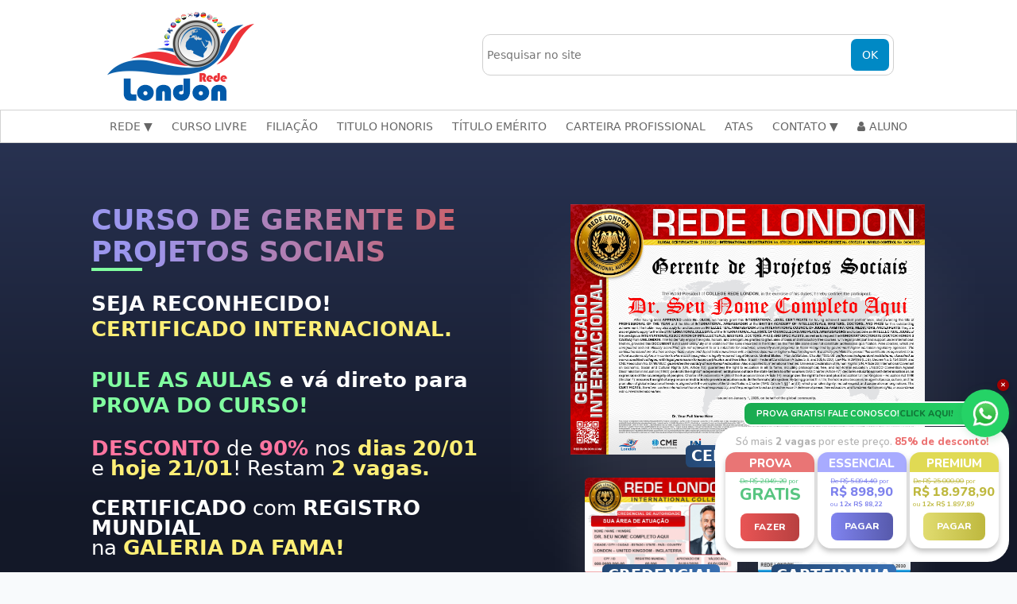

--- FILE ---
content_type: text/html; charset=UTF-8
request_url: https://redelondon.com/curso-livre-basico-e-introdutorio-gratuito/certificado-credencial-curso-de-gerente-de-projetos-sociais
body_size: 571766
content:
    <!DOCTYPE html>
    <html lang="pt-BR">

    <head>
        <meta charset="utf-8">
        <meta http-equiv="X-UA-Compatible" content="IE=edge">
        <meta name="viewport" content="width=device-width, initial-scale=1">
        <meta name="description" content="Curso de Gerente de Projetos Sociais Gratuito Online Grátis de Gerente de Projetos Sociais - Rede London - Carteirinha de Gerente de Projetos Sociais, Certificado Profissional de Gerente de Projetos Sociais.">
        <meta name="keywords" content="Academia Brasileiro de Gerente de Projetos Sociais, Academia de Gerente de Projetos Sociais, Academia Federal de Gerente de Projetos Sociais, Academia Internacional de Gerente de Projetos Sociais, Academia Mundial de Gerente de Projetos Sociais, Academia Nacional de Gerente de Projetos Sociais, Academia Profissional de Gerente de Projetos Sociais, Anel de formatura de Gerente de Projetos Sociais, Anel de Gerente de Projetos Sociais, Apostila de Gerente de Projetos Sociais, Apostila do Curso de Gerente de Projetos Sociais, Associação Brasileiro de Gerente de Projetos Sociais, Associação de Gerente de Projetos Sociais, Associação Federal de Gerente de Projetos Sociais, Associação Internacional de Gerente de Projetos Sociais, Associação Mundial de Gerente de Projetos Sociais, Associação Nacional de Gerente de Projetos Sociais, Associação Profissional de Gerente de Projetos Sociais, Bacharelado em Gerente de Projetos Sociais, Bolsa Integral de Gerente de Projetos Sociais, Bolsa Integral do curso de Gerente de Projetos Sociais, Carimbo de Gerente de Projetos Sociais, Carteira de Gerente de Projetos Sociais, Carteira Profissional de Gerente de Projetos Sociais, Carteirinha de Estudante de Gerente de Projetos Sociais, Carteirinha de Gerente de Projetos Sociais, Carteirinha Profissional de Gerente de Projetos Sociais, CBO de Gerente de Projetos Sociais, Certificado de Gerente de Projetos Sociais, Certificado do Curso de Gerente de Projetos Sociais, Conselho Brasileiro de Gerente de Projetos Sociais, Conselho de Gerente de Projetos Sociais, Conselho de Gerente de Projetos Sociais, Conselho Federal de Gerente de Projetos Sociais, Conselho Internacional de Gerente de Projetos Sociais, Conselho Mundial de Gerente de Projetos Sociais, Conselho Nacional de Gerente de Projetos Sociais, Conselho Profissional de Gerente de Projetos Sociais, Conselho Regional de Gerente de Projetos Sociais, Credencial de Gerente de Projetos Sociais, Curso a Distância de Gerente de Projetos Sociais, Curso de Doutorado em Gerente de Projetos Sociais, Curso de Mestrado em Gerente de Projetos Sociais, Curso de PhD em Gerente de Projetos Sociais, Curso de Gerente de Projetos Sociais ead, Curso de Gerente de Projetos Sociais pronatec, Curso de Gerente de Projetos Sociais sebrae, Curso de Gerente de Projetos Sociais senac, Curso de Gerente de Projetos Sociais senai, Curso de Gerente de Projetos Sociais sesc, Curso de Gerente de Projetos Sociais sesi, Curso de Gerente de Projetos Sociais sest senat, Curso de Gerente de Projetos Sociais, Curso Grátis de Gerente de Projetos Sociais, Curso Gratuito de Gerente de Projetos Sociais, Curso livre de Gerente de Projetos Sociais, Curso online de Gerente de Projetos Sociais, Curso Profissionalizante de Gerente de Projetos Sociais, Curso Reconhecido de Gerente de Projetos Sociais, Curso Técnico em Gerente de Projetos Sociais, Curso virtual de Gerente de Projetos Sociais, Diploma de Gerente de Projetos Sociais, Diploma do Curso de Gerente de Projetos Sociais, Doutor em Gerente de Projetos Sociais, Doutor Honoris Causa em Gerente de Projetos Sociais, Doutorado em Gerente de Projetos Sociais, Faculdade de Gerente de Projetos Sociais, formatura de Gerente de Projetos Sociais, Graduação em Gerente de Projetos Sociais, Horas Extracurriculares de Gerente de Projetos Sociais, Livro de Gerente de Projetos Sociais, Livro do Curso de Gerente de Projetos Sociais, MEC, Medalha de Gerente de Projetos Sociais, Medalha do Curso de Gerente de Projetos Sociais, Mestrado em Gerente de Projetos Sociais, Mestre em Gerente de Projetos Sociais, Ordem Brasileiro de Gerente de Projetos Sociais, Ordem de Gerente de Projetos Sociais, Ordem de Gerente de Projetos Sociais, Ordem Federal de Gerente de Projetos Sociais, Ordem Internacional de Gerente de Projetos Sociais, Ordem Mundial de Gerente de Projetos Sociais, Ordem Nacional de Gerente de Projetos Sociais, Ordem Profissional de Gerente de Projetos Sociais, PhD em Gerente de Projetos Sociais, Pós Graduação em Gerente de Projetos Sociais, Professor de Gerente de Projetos Sociais, Profissão de Gerente de Projetos Sociais, Prova Grátis do Curso de Gerente de Projetos Sociais, Rede London, Registro Brasileiro de Gerente de Projetos Sociais, Registro de Gerente de Projetos Sociais, Registro Federal de Gerente de Projetos Sociais, Registro Internacional de Gerente de Projetos Sociais, Registro Mundial de Gerente de Projetos Sociais, Registro Nacional de Gerente de Projetos Sociais, Registro Profissional de Gerente de Projetos Sociais, Salário de Gerente de Projetos Sociais, Técnico de Gerente de Projetos Sociais, Título de Gerente de Projetos Sociais, Universidade de Gerente de Projetos Sociais, Vaga de Emprego de Gerente de Projetos Sociais, Vaga de Trabalho de Gerente de Projetos Sociais" />
        <meta name="revisit-after" content="1 days" />
        <meta name="Language" content="pt-br" />
        <meta http-equiv="content-language" content="pt-BR" />
        <meta property="og:title" content="Gerente de Projetos Sociais" /><meta property="og:type" content="website" /><meta property="og:url" content="/curso/gerente-de-projetos-sociais" /><meta property="og:image" content="/uploads/imgs/diploma-de-curso-da-rede-londres.jpg" />        <link rel="icon" href="/images/favicon.png">

        <title>Curso de Gerente de Projetos Sociais Gratuito Online Grátis de Gerente de Projetos Sociais - Rede London - Carteirinha de Gerente de Projetos Sociais, Certificado Profissional de Gerente de Projetos Sociais.</title>



        <link rel="stylesheet" href="https://maxcdn.bootstrapcdn.com/font-awesome/4.7.0/css/font-awesome.min.css">
        <link href="/css/main.css" rel="stylesheet">
        <link href="/css/sprites.css" rel="stylesheet">
        <link href="/css/carousel.css" rel="stylesheet">
                        <style>
            @import url('https://fonts.googleapis.com/css2?family=Nunito:wght@200;300;400;500;600;700;800;900;1000&display=swap');
            @import url('https://fonts.googleapis.com/css2?family=Vollkorn:ital,wght@0,400;0,500;0,600;0,700;0,800;0,900;1,400;1,500;1,600;1,700;1,800;1,900&display=swap');
            @import url('https://fonts.googleapis.com/css2?family=Inter:wght@100;200;300;400;500;600;700;800;900&display=swap');

            @font-face {
                font-family: "Cloister Black Light V2";
                src: url("/fonts/5d0db7876798127e3e0466600b95c2ed.eot");
                src: url("/fonts/5d0db7876798127e3e0466600b95c2ed.eot?#iefix")format("embedded-opentype"),
                    url("/fonts/5d0db7876798127e3e0466600b95c2ed.woff")format("woff"),
                    url("/fonts/5d0db7876798127e3e0466600b95c2ed.woff2")format("woff2"),
                    url("/fonts/5d0db7876798127e3e0466600b95c2ed.ttf")format("truetype"),
                    url("/fonts/5d0db7876798127e3e0466600b95c2ed.svg#Cloister Black Light V2")format("svg");
                font-weight: normal;
                font-style: normal;
                font-display: swap;
            }

            @font-face {
                font-family: "High Tower Text";
                src: url("/fonts/high-tower-text.ttf")format("truetype");
                font-weight: normal;
                font-style: normal;
                font-display: swap;
            }

            @font-face {
                font-family: "Cinzel";
                src: url("/fonts/Cinzel-VariableFont_wght.ttf");
            }

            body {
                overflow-x: hidden !important;
                display: flex;
                flex-direction: column;
                min-height: 100vh;
            }

            #content {
                display: flex;
                flex-direction: column;
                flex-grow: 1;
            }
        </style>


        <!-- Facebook Pixel Code -->
        <script>
            !function (f, b, e, v, n, t, s) {
                if (f.fbq) return; n = f.fbq = function () {
                    n.callMethod ?
                    n.callMethod.apply(n, arguments) : n.queue.push(arguments)
                };
                if (!f._fbq) f._fbq = n; n.push = n; n.loaded = !0; n.version = '2.0';
                n.queue = []; t = b.createElement(e); t.async = !0;
                t.src = v; s = b.getElementsByTagName(e)[0];
                s.parentNode.insertBefore(t, s)
            }(window, document, 'script',
                'https://connect.facebook.net/en_US/fbevents.js');
            fbq('init', '1896677120630138');
            fbq('track', 'PageView');
                    </script>
        <noscript>
            <img loading="lazy" height="1" width="1"
                src="https://www.facebook.com/tr?id=1896677120630138&ev=PageView &noscript=1" />
        </noscript>
        <!-- End Facebook Pixel Code -->
        <!-- Google reCAPTCHA -->
        <script src="https://www.google.com/recaptcha/api.js" async defer></script>
        <link href="/css/css-3.3.5/bootstrap.min.css" rel="stylesheet">        <!-- Fim Google reCAPTCHA -->
        <!-- Google Tag Manager -->
        <script>(function (w, d, s, l, i) {
                            w[l] = w[l] || []; w[l].push({
                                'gtm.start':
                                    new Date().getTime(), event: 'gtm.js'
                            }); var f = d.getElementsByTagName(s)[0],
                                j = d.createElement(s), dl = l != 'dataLayer' ? '&l=' + l : ''; j.async = true; j.src =
                                    'https://www.googletagmanager.com/gtm.js?id=' + i + dl; f.parentNode.insertBefore(j, f);
                        })(window, document, 'script', 'dataLayer', 'GTM-T7VHRPJ8');</script>
        <!-- End Google Tag Manager -->
    </head>

    <body>
        <!-- Google Tag Manager (noscript) -->
        <noscript><iframe src="https://www.googletagmanager.com/ns.html?id=GTM-T7VHRPJ8" height="0" width="0"
                style="display:none;visibility:hidden"></iframe></noscript>
        <!-- End Google Tag Manager (noscript) -->

        <div id="desktop-header" class="bg-branca">
            <div class="container hidden-xs hidden-sm" style="padding-top: 24px; padding-bottom: 8px; display:none;">
    <div class="coluna-logo">
        <div class="logo f_left">
            <a href="/" style="text-decoration: none; border: 0; display: block; width: 200px; height: 120px;"></a>
        </div>
    </div>
    <div class="area0800 hidden-xs hidden-sm hidden-md">
        <div class="area-busca-no-site">
            <div class="borda">
                <input id="busca-no-site" class="busca-no-site f_left color-azul5" placeholder="Encontre seu curso aqui" onkeypress="CapEnterInputIndex(this, event)" >
                <a href="javascript: void(0);" onclick="javascript: validaBuscaNoSite();" class="btn-buscar f_left"><span class="color-branca bold">OK</span></a>
            </div>
        </div>
    </div>
</div>

<style>
    @media (max-width: 768px) and (orientation: portrait) {
        body{
            margin-top: 64px;
        }
        .nav-prin{
            display: flex;
            flex-direction: column;
            align-items: center;
            width: 100vw;
            position: fixed;
            top: 0;
            left: 0;
            z-index: 999;
        }
        .nav-sup-desk{
            display: none;
        }
        .nav-sup-mob{
            display: flex;
            justify-content: space-between;
            align-items: center;
            width: 100%;
            max-width: 1080px;
            padding: 10px 35px;
            background: white;
        }
        .nav-menu{
            width: 100%;
            display: flex;
            flex-direction: column;
            justify-content: flex-start;
            align-items: flex-start;
            list-style: none;
            /*border: 1px solid rgb(55 150 223);*/
            height: 0px;
            overflow: hidden;
            transition: all 500ms cubic-bezier(0.39, 0.58, 0.57, 1);
            background: none;
        }
        .nav-menu-expand{
            /*height: 900px;*/
            height: auto;
            transition: all 500ms cubic-bezier(0.39, 0.58, 0.57, 1);
            background: none;
            overflow: hidden;
        }
        
        .nav-menu a{
            text-decoration: none;
            color: white;
            padding: 10px 12px;
            display: flex;
            align-items: center;
            width: 100%;
        }
        .nav-menu a span{
            margin: 0 5px 0 0;
        }
        .nav-menu a:hover{
            background-color: #00b5ff;
            color: white;
            font-weight: 600;
        }
        .nav-drop-1{
            display: flex;
            flex-direction: column;
            padding: 0;
            background-color: #1e9eff;
            width: 100%;
            overflow-y: hidden;
            height: 0px;
            transition: all 350ms 0ms cubic-bezier(0.39, 0.58, 0.57, 1);
        }
        .nav-menu-show{
            height: 200px; /* Peguei essa altura com f12 no navegador */
        }
        .icon-menu{
            width: 40px;
        }
        .nav-menu-ops{
            display: flex;
            width: 100%;
            background-color: #31a6ff;;
            opacity: 0%;
            transform: scale(1.02);
            transition: all 0s ease-in;
            margin-top: -7px;
        }
        .nav-menu-op1, .nav-menu-op8{
            display: flex;
            flex-direction: column;
            width: 100%;
        }
        .nav-ops-reveal{
            opacity: 100%;
            background: linear-gradient(24deg, rgb(0 118 208), rgb(122 198 255));
            margin: 0;
            transform: scale(1);
            transition: all 150ms cubic-bezier(0.55, 0.06, 0.68, 0.19);
            /*border-bottom: 1px solid #83b4d9;*/
        }
    }
    @media (min-width: 769px), (orientation: landscape) {
        .nav-prin{
            display: flex;
            flex-direction: column;
            align-items: center;
            width: 100vw;
        }
        .nav-sup-mob{
            display: none;
        }
        .nav-sup-desk{
            display: flex;
            justify-content: space-between;
            align-items: center;
            width: 100%;
            max-width: 1080px;
            padding: 10px 35px;
        }
        .nav-busca{
            display: flex;
            margin: 0 20px 0 0;
            padding: 5px;
            border-radius: 10px;
            border: 1px solid #cfcfcf;
        }
        .nav-busca a{
            height: 100%;
            margin: 0;
            color: white;
            border-radius: 7px;
            margin: 0 0 0 10px;
            padding: 10px 14px;
            background-color: #0089c5;
        }
        .nav-busca a{
            text-decoration: none;
        }
        .nav-busca input{
            border-radius: 0;
            width: 35vw;
            border: 0;
            max-width: 450px;
        }
        .nav-menu{
            width: 100%;
            display: flex;
            justify-content: center;
            align-items: center;
            list-style: none;
            border: 1px solid rgb(210 210 210);
            flex-wrap: wrap;
        }
        .nav-menu-ops{
            display: flex;
        }
        .nav-menu a{
            text-decoration: none;
            color: #666666;
            padding: 10px 12px;
            display: flex;
            align-items: center;
        }
        .nav-menu a span{
            margin: 0 5px 0 0;
        }
        .nav-menu a:hover{
            background-color: #00b5ff;
            color: white;
            font-weight: 600;
        }
        .nav-drop-1{
            display: none;
            flex-direction: column;
            position: absolute;
            margin: 40px 0px 0 -1px;
            z-index: 9999;
            width: 180px;
            padding: 0;
            background-color: white;
        }
        .nav-menu-show{
            display: flex;
        }
    }
</style>

<script>
    function openMobMenu(id){
        if(document.getElementById(id).classList.contains("nav-menu-expand")){
            document.getElementById(id).classList.remove('nav-menu-expand');
            document.getElementById('icon-menu').setAttribute('src', 'https://redelondon.com//images/icons-patrick/menu-aberto.png');
            document.getElementById('icon-menu').style.width = "40px";
            document.getElementById('nav-op-1').classList.remove('nav-ops-reveal');
            document.getElementById('nav-op-2').classList.remove('nav-ops-reveal');
            document.getElementById('nav-op-3').classList.remove('nav-ops-reveal');
            document.getElementById('nav-op-4').classList.remove('nav-ops-reveal');
            document.getElementById('nav-op-5').classList.remove('nav-ops-reveal');
            document.getElementById('nav-op-6').classList.remove('nav-ops-reveal');
            document.getElementById('nav-op-7').classList.remove('nav-ops-reveal');
            document.getElementById('nav-op-8').classList.remove('nav-ops-reveal');
            document.getElementById('nav-op-9').classList.remove('nav-ops-reveal');
        }else{
            document.getElementById(id).classList.toggle('nav-menu-expand');
            document.getElementById('icon-menu').setAttribute('src', 'https://redelondon.com//images/icons-patrick/fechar.png');
            document.getElementById('icon-menu').style.width = "30px";
            setTimeout(() => {  
                document.getElementById('nav-op-1').classList.toggle('nav-ops-reveal');
                setTimeout(() => {  document.getElementById('nav-op-2').classList.toggle('nav-ops-reveal');}, 125);
                setTimeout(() => {  document.getElementById('nav-op-3').classList.toggle('nav-ops-reveal');}, 250);
                setTimeout(() => {  document.getElementById('nav-op-4').classList.toggle('nav-ops-reveal');}, 375);
                setTimeout(() => {  document.getElementById('nav-op-5').classList.toggle('nav-ops-reveal');}, 500);
                setTimeout(() => {  document.getElementById('nav-op-6').classList.toggle('nav-ops-reveal');}, 625);
                setTimeout(() => {  document.getElementById('nav-op-7').classList.toggle('nav-ops-reveal');}, 750);
                setTimeout(() => {  document.getElementById('nav-op-8').classList.toggle('nav-ops-reveal');}, 875);
                setTimeout(() => {  document.getElementById('nav-op-9').classList.toggle('nav-ops-reveal');}, 1000);
            }, 0);
        }
    }
    function openMenu(menu){
        document.getElementById(menu).classList.toggle('nav-menu-show');
    }
    window.onclick = function(event) {
        tela = screen.orientation.type;
        if(tela == "landscape-primary" || tela == "landscape-secondary"){
            if (!document.getElementById('nav-drop-btn1').contains(event.target)){
                if (document.getElementById('nav-drop-sub1').classList.contains('nav-menu-show')) {
                    document.getElementById('nav-drop-sub1').classList.remove('nav-menu-show');
                }
            }
            if (!document.getElementById('nav-drop-btn2').contains(event.target)){
                if (document.getElementById('nav-drop-sub2').classList.contains('nav-menu-show')) {
                    document.getElementById('nav-drop-sub2').classList.remove('nav-menu-show');
                }
            }
        }
    }
</script>
<nav class="nav-prin">
    <div class="nav-sup-desk">
        <a class="" href="/">
            <img src="/images/logo.png" alt="Rede London">
        </a>
        <div class="nav-busca">
            <input id="busca-no-site-nav" placeholder="Pesquisar no site" onkeypress="CapEnterInputIndex(this, event)">
            <a href="javascript: void(0);" onclick="javascript: validaBuscaNoSiteNav();">
                OK
            </a>
        </div>
    </div>
    <div class="nav-sup-mob">
        <a class="" href="/">
            <img src="/images/logo-xs2.png" alt="Rede London">
        </a>
    <img class="icon-menu" id="icon-menu" onclick="javascript: openMobMenu('nav-menu');" src= '/images/icons-patrick/menu-aberto.png' alt="icon menu">
    </div>
    <div class="nav-menu" id="nav-menu">
        <div class="nav-menu-ops nav-menu-op1" id="nav-op-1"> <!-- A REDE -->
            <a href="javascript: void(0);" class="nav-drop-btn" id="nav-drop-btn1" onclick="javascript: openMenu('nav-drop-sub1');">
                REDE ▼
            </a>
            <div id="nav-drop-sub1" class="nav-drop-1 nav-content">
                <a href="/quem-somos" class="">Quem Somos</a>
                <a href="/galeria-da-fama" class="">Galeria da Fama</a>
                <a href="/contrato" class="">Contrato</a>
                <a href="/politica-de-privacidade" class="">Política de Privacidade</a>
                <a href="/curso-livre-mec" class="">Curso Livre / MEC</a>
                <a href="/faculdades_e_cursos" class="">Faculdades e Cursos</a>
                <a href="/parceiros" class="">Parceiros</a>
                <a href="/noticias" class="">Notícias</a>  
            </div>
        </div>
        <div class="nav-menu-ops" id="nav-op-2"><a href="/destaques/curso">CURSO LIVRE</a></div>
        <div class="nav-menu-ops" id="nav-op-3"><a href="/titulo-internacional">FILIAÇÃO</a></div>
        <div class="nav-menu-ops" id="nav-op-4"><a href="/destaques/honoris">TITULO HONORIS</a></div>
        <div class="nav-menu-ops" id="nav-op-5"><a href="/destaques/emerito">TÍTULO EMÉRITO</a></div>
        <div class="nav-menu-ops" id="nav-op-6"><a href="/destaques/carteira">CARTEIRA PROFISSIONAL</a></div>
        <div class="nav-menu-ops" id="nav-op-7"><a href="/atas">ATAS</a></div>
        <div class="nav-menu-ops nav-menu-op8" id="nav-op-8">
            <a href="javascript: void(0);" class="nav-drop-btn"  id="nav-drop-btn2" onclick="javascript: openMenu('nav-drop-sub2');">
                CONTATO ▼
            </a>
            <div id="nav-drop-sub2" class="nav-drop-1 nav-content">
                <a href="/contato/reclame-aqui">Reclame Aqui</a>
                <a href="/contato/pedir-documentacao">Pedir Documentação</a>
                <a href="/contato/fale-com-o-diretor">Fale com o Diretor</a>
                <a href="/contato/fale-com-o-financeiro">Fale com o Financeiro</a>
            </div>
        </div>
        <div class="nav-menu-ops" id="nav-op-9"><a href="/area-do-aluno/"><span class="fa fa-user"></span>ALUNO</a></div>
    </div>
</nav>        </div>

                <div id="content">
            <style>
    @keyframes shine-anim {
        0% { left: -100%; }
        20% { left: 100%; }
        100% { left: 100%; }
    }
    @keyframes rotate-anim {
        0% { transform: rotate(0deg); }
        50% { transform: rotate(3deg); }
        100% { transform: rotate(0deg); }
    }
    .container-prova-nova {
        display: flex;
        flex-direction: column;
        align-items: center;
        /* width: 100%; */
        min-width: 100vw;
    }
    .title-course-outside {
        background: #135d90;
        width: 80%;
        border-radius: 0 0 15px 15px;
        margin-top: -15px;
        padding: 20px 10px 8px 10px;
        display: flex;
        justify-content: center;
        align-items: center;
        box-shadow: 0 4px 6px rgba(0,0,0,0.1);
        z-index: 1;
        position: relative;
        overflow: hidden;
    }
    .title-course-outside::before {
        content: '';
        position: absolute;
        top: 0;
        left: -100%;
        width: 100%;
        height: 100%;
        background: linear-gradient(120deg, transparent, rgba(255, 255, 255, 0.3), transparent);
        animation: shine-anim 2s infinite;
        /*animation-delay: 1.5s;*/
    }
    .title-course-outside span {
        color: white;
        font-family: 'Montserrat', sans-serif;
        font-size: 3.5vw;
        font-weight: 800;
        text-transform: uppercase;
        text-align: center;
        line-height: 1.2;
        letter-spacing: 0.5px;
    }
    .title-course-outside b {
        font-weight: 800;
        background: linear-gradient(90deg, #ffde59 0%, #ff914d 100%);
        -webkit-background-clip: text;
        -webkit-text-fill-color: transparent;
        background-clip: text;
        color: transparent;
    }
    .btn-prova-nova {
        background: linear-gradient(90deg, #ffde59 0%, #ff914d 100%);
        width: 90%;
        border-radius: 20px;
        padding: 10px 14px;
        display: flex;
        flex-direction: row;
        align-items: center;
        justify-content: space-between;
        transition: transform 0.2s;
        border: 2px solid rgba(255, 255, 255, 0.3);
        z-index: 2;
        position: relative;
        overflow: hidden;
        cursor: pointer;
    }
    .btn-prova-nova::before {
        content: '';
        position: absolute;
        top: 0;
        left: -100%;
        width: 100%;
        height: 100%;
        background: linear-gradient(120deg, transparent, rgba(255, 255, 255, 0.6), transparent);
        animation: shine-anim 2s infinite;
    }
    .btn-prova-nova:active {
        transform: scale(0.98);
    }
    .btn-prova-title {
        color: white;
        font-family: 'Montserrat', sans-serif;
        font-size: 7.4vw;
        font-weight: 800;
        line-height: 1;
        position: relative;
        z-index: 3;
        text-transform: uppercase;
        margin-right: 0vw;
    }
    .btn-text-left {
        display: flex;
        flex-direction: column;
        align-items: flex-end;
        justify-content: center;
    }
    .btn-clique-img {
        width: 20vw;
        height: auto;
        margin: -1.5vw 0 -1.5vw -1vw;
        animation: rotate-anim 1s infinite ease-in-out;
    }
    .info-prova-nova {
        display: flex;
        align-items: center;
        justify-content: center;
        margin-top: 10px;
        gap: 4px;
    }
    .info-prova-text {
        color: #d5dbe0ff;
        font-family: 'Nunito', sans-serif;
        font-size: 3.1vw;
        font-weight: 700;
        text-align: center;
    }
    .icon-check-svg {
        width: 3.1vw;
        height: 3.1vw;
        flex-shrink: 0;
    }
    @media (min-width: 769px) {
            .container-prova-nova { 
                margin: 30px 0;
                min-width: 400px;
            }
            .btn-prova-nova {
            width: 400px;
            min-width: 400px;
            padding: 10px 25px;
        }
            .btn-prova-title {
            font-size: 3.1rem;
            margin-left: 15px;
        }
            .title-course-outside span { font-size: 1.5rem; }
            .info-prova-text { font-size: 1.4rem; color: white; }
            .icon-check-svg { width: 18px; height: 18px; }
            .title-course-outside {
            max-width: 375px;
            width: auto;
            padding: 20px 20px 8px 20px;
        }
            .btn-clique-img {
            width: 85px;
            margin: -5px 0 -5px -7px;
        }
    }
</style><style>
    body {
        font-family: 'Nunito', sans-serif;
        overflow-y: scroll;
        overflow-x: hidden;
    }
    .curso_div_center{
        width: 100%;
        display: flex;
        flex-direction: column;
        justify-content: center;
        align-items: center;
    }
    ::-webkit-scrollbar{
        width: 0vw;
        background: rgba(109, 114, 217, 0);
    }
    ::-webkit-scrollbar-thumb{
        background-color: #5D408F;
        border-radius: 2vw;
    }
    .cursotitulo{
        font-weight: 800;
        
    }
    .cor_azulclaro{
        color: #9EC4FF;
    }
    .cor_verdeclaro{
        color: #81FFA0;
    }
    .cor_vermelho{
        color: rgba(255, 117, 160, 1);
    }
    .curso_title_upper{
        text-transform: uppercase;
    }
    .plan_anel{
        filter: hue-rotate(270deg);
    }
    @media (max-width: 768px) and (orientation: portrait) {
        .text_padding{
                padding-left: 5vw;
            }
            .mob{
                display: flex;
            }
            .desk{
                display: none;
            }
        #sessao2
            {
                flex-direction: column;
                justify-content: flex-start;
                width: 100vw;
                padding: 0 0 15vw 0;

                padding-top: 15vw;
                background: linear-gradient(180deg, #3A4C7E 9.3%, #293558 68.29%);
                color: white;
                clip-path: polygon(0 0, 100% 7vw, 100% calc(100% - 7vw), 0 100%);
                margin-top: -7vw;
            }
            .sessao2_verde{
                color: rgba(100, 255, 150, 1);
                text-transform: uppercase;
            }
            .sessao2_verme{
                color: rgba(255, 111, 154, 1);
                text-transform: uppercase;
            }
            .sessao2_circle{
                border: 0.8vw solid rgba(255, 111, 154, 1);;
                border-radius: 20vw;
                padding: 0vw 1.5vw;
            }
            #sessao2 p {
                margin-top: 10vw;
                font-size: 5.6vw;
                line-height: 8vw;
                font-weight: 400;
                width: 93%;
                margin-bottom: 10vw;
            }
            .sessao2_font_min{
                font-size: 4.2vw;
                font-weight: 500;
            }
            .sessao2_titl1{
                font-size: 6vw;
                font-weight: 900;
                line-height: 7vw;
            }
            .sessao2_titl2{
                font-size: 7vw;
                font-weight: 900;
                line-height: 8vw;
            }
            #sessao2 iframe{
                width: 90vw;
                height: 50.63vw;
                border-radius: 5vw;
                border: 0.7vw solid rgba(132, 185, 233, 1);
                margin: 10vw 0 15vw 0;
            }
            #sessao2 button{
                width: 70%;
                height: 12vw;
                border: 0;
                border-radius: 6vw;
                font-size: 2.7vw;
                line-height: 3.5vw;
                margin-top: 5vw;
            }
            .sessao2_botao1{
                background: linear-gradient(180deg, #46DF70 0%, #0C5D23 100%);
            }
            .sessao2_botao2{
                background: linear-gradient(180deg, #FF6086 0%, #AD3653 100%);
            }
        #sessao4 {
                display: flex;
                flex-direction: column;
                justify-content: flex-start;
                width: 100vw;
                padding: 0 0 15vw 0;
                background: radial-gradient(71.16% 61.02% at 25.05% 63.6%, #4B447C 0%, #25213E 100%);
                color: white;
                clip-path: polygon(0 7vw, 100% 0, 100% 100%, 0 calc(100% - 2vw));
                margin-top: -7vw;
                padding-top: 10vw;
            }
            #sessao4 p {
                font-size: 3.2vw;
                line-height: 4.5vw;
                margin-top: 4vw;
                padding-left: 5vw;
                font-weight: 300;
                width: 95%;
                margin-bottom: 7vw;
            }
            .sessao4_titl{
                font-size: 4.5vw;
                font-weight: 800;
                line-height: 5vw;

            }
            .sessao4_titl2{
                font-size: 5vw;
                line-height: 5vw;
                font-weight: 800;
                margin-top: 7vw;
            }
            .sessao4_titl3{
                margin-top: 6vw;
                font-size: 4.5vw;
                line-height: 5.5vw;
                font-weight: 800;
                padding-left: 5vw;
            }
            .sessao4_leg1{
                margin-top: 12vw;
                font-size: 3.7vw;
                line-height: 3.5vw;
                font-weight: 800;
            }
            .sessao4_leg2{
                margin-top: 1vw;
                font-size: 3.5vw;
                line-height: 3.5vw;
                font-weight: 800;
                color: #81FFA0;
                font-weight: 800;
            }
            .sessao4_leg3{
                font-size: 4.4vw;
                margin-top: 1vw;
                line-height: 3.5vw;
                font-weight: 800;
            }
            #sessao4-img{
                margin: 7vw 0 0 4vw;
                width: 30%;
                height: auto;
                line-height:7vw;
            }
            .sessao4_mid{
                display: flex;
                flex-direction: row;
                justify-content: center;
                align-items: flex-start;
                width: 100%;
            }
            .sessao4_mid_text{
                display: flex;
                flex-direction: column;
            }

        #sessao5
            {
                width: 100vw;
                background: radial-gradient(72.52% 72.52% at 50.78% 94.99%, #7AAFDF 0%, #6188AC 100%);
                display: flex;
                flex-direction: column;
                justify-content: flex-start;
                align-items: center;
                color: #5E5B83;
                margin-top: -5vw;
                padding: 0 0 12vw 0;
                clip-path: polygon(0 0, 100% 0, 100% 100%, 0 calc(100% - 7vw));
            }
            .sessao5_baixo{
                display: flex;
                flex-direction: column;
                justify-content: space-between;
                align-items: flex-start;
                width: 100%;
            }
            .sessao5_erxpl{
                margin: 5vw 0 0 0vw;
                font-size: 4.5vw;
                font-weight: 800;
                text-align: left;
                width: 90%;
                color: rgba(245, 245, 245, 1);
            }
            .sessao5_erxpl b{
                margin-top: 5vw;
                color: rgba(255, 244, 142, 1);
            }
            .sessao5_titl{
                margin-top: 5vw;
                font-size: 6vw;
                font-weight: 900;
                color: rgba(27, 40, 75, 1);
            }
            .sessao5_titl b{
                color: rgba(245, 245, 245, 1);
                font-weight: 900;
            }
            .sessao5_rects{
                display: flex;
                flex-direction:column;
                width: 100%;
                align-items: center;
            }
            .sessao5_rect_back{
                margin-top: 5vw;
                width: 90%;
                border-radius: 5vw;
                display: flex;
                flex-direction: row;
                justify-content: start;
                align-items: center;
            }
            #sessao5_color1{
                background: linear-gradient(180deg, #6DEF99 0%, #288342 100%);
            }
            #sessao5_color2{
                background: linear-gradient(180deg, #EF6D94 0%, #83283E 100%);

            }
            .sessao5_rect_front{
                width: 93%;
                height: 100%;
                border-radius: 5vw;
                background-color: white;
                display: flex;
                flex-direction: column;
                justify-content: space-between;
                align-items: flex-start;
            }
            .sessao5_rect_front h2{
                font-size: 3.5vw;
                padding: 5.5vw 0 0 4.5vw;
                font-weight: 800;
                margin: 0;
            }
            .sessao5_rect_front h2 .sessao5_color1{
                border: 0.8vw solid rgba(75, 186, 111, 1);
                border-radius: 10vw;
                padding: 0.2vw;
            }
            .sessao5_rect_front h2 .sessao5_color2{
                border: 0.8vw solid rgba(255, 117, 160, 1);
                border-radius: 10vw;
                padding: 0.2vw;
            }
            .sessao5_rect_front p{
                font-size: 3.5vw;
                font-weight: 600;
                line-height: 4.5vw;
                padding: 4vw 0 0 4.5vw;
                margin: 0;
                width: 95%;
            }
            .sessao5_apartir{
                width: 100%;
                display: flex;
                flex-direction: row-reverse;
                justify-content: flex-start;
                align-items: center;
                font-size: 2.5vw;
                font-weight: 700;
                padding: 0 4vw 0 0;
                box-sizing: border-box;
            }
            .sessao5_rect_front_top{
                width: 100%;
                display: flex;
                flex-direction: column;
                justify-content: space-between;
                align-items: start;
            }
            .sessao5_rect_front_bottondiv{
                width: 100%;
                height: 20%;
                display: flex;
                flex-direction: row;
                justify-content: center;
            }
            .sessao5_rect_front_botton{
                border-top: 0.5vw dashed #D3D3D3;
                width: 90%;
                display: flex;
                flex-direction: row;
                justify-content:space-between;
                align-items: center;
                padding: 0 0 2vw 0;
            }
            .sessao5_rect_front_video{
                display: flex;
                flex-direction: row;
                align-items: center;
                width: 35%;
                height: 100%;
                font-size: 2vw;
                line-height: 2vw;
                cursor: pointer;
            }
            .sessao5_rect_front_video img{
                width: 7.5vw;
                height: 5vw;
                margin-right: 1vw;
            }
            .sessao5_rect_preco{
                font-size: 5vw;
                font-weight: 700;
            }
        #sessao6
            {
                display: flex;
                flex-direction: column;
                width: 100vw;
                padding: 0 0 15vw 0;
                background: radial-gradient(85.53% 85.53% at 49.98% 89.22%, #655D9B 0%, #3D385F 100%);
                clip-path: polygon(0 5vw, 100% 0, 100% 100%, 0 calc(100% - 5vw));
                margin-top: -5.2vw;
            }
            #sessao6_content{
                margin-top: 15vw;
                color: white;
                display: flex;
                flex-direction: column;
                align-items: center;
            }
            .sessao6_titl{
                font-size: 5vw;
                font-weight: 800;
                text-align: center;
                width: 75%;
            }
            .sessao6_titl b{
                color: #81FFA0;
                font-weight: 800;
            }
            .sessao6_lista {
                flex-direction: row;
                width: 90%;
                height: 130vw;
                margin-bottom: 5vw;
            }
            .sessao6_listas_col{
                display: flex;
                flex-direction: column;
                width: 50%;
                height: 100%;
            }
            .sessao6_listas_row{
                display: flex;
                flex-direction: row;
                width: 100%;
                height: 16.667%;
            }

            .sessao6_listas_img{
                display: flex;
                flex-direction: column;
                justify-content: space-evenly;
                align-items: center;
                width: 20%;
                height: 100%;
            }
            .sessao6_listas_img img{
                width: 8vw;
                height: 8vw;
            }
            .sessao6_listas_texto{
                display: flex;
                flex-direction: column;
                justify-content: space-evenly;
                align-items: flex-start;
                width: 80%;
                height: 100%;
            }
            .sessao6_listas_texto span{
                width: 100%;
                font-size: 3vw;
                padding-left: 1vw;
            }
            #sessao6_content button{
                margin-top: 10vw;
                width: 70%;
                height: 12vw;
                border: 0;
                border-radius: 10vw;
                background: linear-gradient(180deg, #4FC74A 0%, #105800 100%);
                font-size: 3vw;
                font-weight: 800;
                line-height: 3.5vw;
            }
            #sessao6_content button b{
                color: rgba(255, 243, 132, 1);
                font-weight: 800;
            }
        #sessao20
            {
                background: radial-gradient(62.3% 62.3% at 48.14% 59.55%, #6D65A5 0%, #13121C 100%);
                color: white;
                display: flex;
                flex-direction: column;
                clip-path: polygon(0 0, 100% 5vw, 100% 100%, 0 calc(100% - 5vw));
                margin-top: -5.3vw;
                padding: 0 0 15vw 0;
            }
            .sessao_planos_titl{
                font-size: 10vw;
                font-weight: 800;
                text-transform: uppercase;
                padding-left: 5vw;
                margin: 15vw 0 0 0;
            }
            .sessao_planos_subtitl{
                font-size: 7vw;
                font-weight: 700;
                text-transform: uppercase;
                margin: 0;
            }
            #sessao_planos_subtitl{
                color: #81FFA0;
            }
            #sessao_planos_subtitlt{
                color: rgba(255, 117, 160, 1);
            }
            .sessao_planos_subtitl2{
                font-size: 3.2vw;
                font-weight: 300;
                width: 88%;
            }
            .sessao_planos_subtitlt2{
                font-size: 3.2vw;
                font-weight: 300;
                width: 92%;
            }
            .sessao20_fundtl{
                display: flex;
                flex-direction: column;
                justify-content: flex-start;
                align-items: flex-start;
                margin: 10vw 0 0 5vw;
                padding-left: 2vw;
            }
            .sessao20_fundtl_bord1{
                border-left: 0.8vw solid rgba(129, 255, 160, 1);
            }
            .sessao20_fundtl_bord2{
                border-left: 0.8vw solid rgba(255, 117, 160, 1);
            }

            .sessao20_margin_top{
                margin-top: -6vw;
            }
            .plans_dig_row{
                display: flex;
                flex-direction: column;
                flex-wrap: wrap;
                justify-content: start;
                align-items: center;
            }
            #fundo_plan_digi{
                display: flex;
                flex-direction: column;
                flex-wrap: wrap;
                justify-content: start;
                align-items: center;
            }
            .plan_digi_premi{
                width: 92vw;
                background-color: wheat;
                border-radius: 5.5vw;
                display: flex;
                flex-direction: column;
                align-items: center;
                justify-content: center;
                background-color: white;
                margin: 2vw;
            }
            .plan_digi_top_premi{
                width: 100%;
                color:#5B5583;
                display: flex;
                flex-direction: column;
                align-items: center;
                justify-content: start;
                padding-top: 2vw;
            }
            .plan_digi_mid_premi{
                width: 100%;
                display: flex;
                flex-direction: row;
                justify-content: center;
                align-items: flex-start;
            }
            .plan_digi_but_premi_mob{
                width: 100%;
                display: flex;
                flex-direction: row;
            }




            .plan_digi{
                width: 92vw;
                background: none;
                display: flex;
                flex-direction: column;
                align-items: center;
                justify-content: flex-start;
                margin: 5vw 0;
            }
            #none{
                background-color: #3D385F;
            }
            .plan_digi_top{
                width: 100%;
                height: 12vw;
                color: white;
                border-top-left-radius: 2.5vw;
                border-top-right-radius: 2.5vw;
                display: flex;
                flex-direction: row;
                align-items: center;
                justify-content: space-between;
                padding: 0 5vw;
            }
                .plan_digi_top_tl{
                    font-weight: 900;
                    font-size: 9vw;
                    margin: 0 0 -2vw 0;
                }
                .plan_digi_top_tlt {
                    font-weight: 900;
                    font-size: 7.5vw;
                    margin: 0 0 -2vw 0;
                }
                .sessao20_top_button {
                    height: 65%;
                    width: 30%;
                    font-size: 2.5vw;
                    font-weight: 600;
                    color: rgba(145, 145, 145, 1);
                    display: flex;
                    flex-direction: row;
                    align-items: center;
                    justify-content: space-around;
                    background-color: white;
                    padding: 0.5vw;
                    border-radius: 1.5vw;
                    text-decoration: none;
                    cursor: pointer;
                }
                .sessao20_top_button img {
                    width: 7.5vw;
                    height: 5vw;
                }
            .plan_digi_base{
                width: 100%;
                display: flex;
                flex-direction: row;
                justify-content: center;
                align-items: flex-start;
            }
            .plan_digi_content{
                width: 96%;
                background: white;
                display: flex;
                flex-direction: column;
                align-items: center;
                justify-content: flex-start;
                padding: 2vw 0 4vw 0;
                border-bottom-left-radius: 4vw;
                border-bottom-right-radius: 4vw;
            }
            .plan_digi_form1{
                width: 2%;
                height: 4vw;
                clip-path: polygon(0 0, 100% 0, 100% 100%);
            }
            .plan_digi_form2{
                width: 2%;
                height: 4vw;
                clip-path: polygon(0 0, 100% 0, 0 100%);
            }

            .plan_digi_top_tl_trad{
                margin: 1vw 0 1vw 0;
                font-weight: 900;
                font-size: 4.5vw;
                line-height: 4.5vw;
                text-align: center;
            }
            .plan_digi_top_leg{
                font-weight: 400;
                font-size: 2.8vw;
                text-align: center;
                line-height: 3.2vw;
                margin-bottom: 4vw;
                color: #5B5583;
                width: 88%;
            }

            .plan_digi_mid{
                width: 100%;
                display: flex;
                flex-direction: row;
                justify-content: center;
                align-items: flex-start;
                margin-bottom: 2vw;
            }


            #plan_digi_basic_img{
                height: 26.44vw;
            }
            #plan_digi_essen_img{
                width: 83vw;
                height: 26.7vw;
                margin: 0.6vw;
            }
            #plan_digi_premi_img{
                width: 85vw;
                height: 127.6vw;
                margin: 0.6vw;
            }

            #sess_plan_rec_cor_1{
                background: rgba(54, 146, 49, 1);
            }
            #sess_plan_rec_cor_2{
                background: rgba(96, 99, 187, 1);
            }
            #sess_plan_rec_cor_3{
                background: rgba(221, 190, 83, 1);
            }
            #sess_plan_rec_cor_4{
                background: rgba(148, 41, 68, 1);
            }

            #sess20_plan_top1{
                background: linear-gradient(270deg, #60EA59 11.91%, #43B23E 64.18%, #51CD4A 87.77%);
            }
            #sess20_plan_top2{
                background: linear-gradient(270deg, #8083F0 13.3%, #6467C2 52.15%, #7F82EE 88.69%);
            }
            #sess20_plan_top3{
                background: linear-gradient(270deg, #FFDD65 5.43%, #E3C458 69.76%, #FFDC64 91.47%);
            }
            #sess20_plan_top4{
                background: linear-gradient(270deg, #FF6287 13.3%, #C6475E 52.15%, #FF5E84 88.69%);
            }

            .plan_digi_but{
                width: 100%;
                display: flex;
                flex-direction: row;
            }
            .plan_digi_but_list{
                width: 100%;
                display: flex;
                flex-direction: column;
                font-size: 4vw;
                padding: 3vw 0 0 6vw;
                box-sizing: border-box;
                color: #5B5583;
            }
            .plan_digi_but_list div{
                display: flex;
                flex-direction: row;
                align-items: center;
            }
            .plan_digi_but_list img{
                width: 3.2vw;
                height: 3.2vw;
                margin-right: 1vw;
            }
            .plan_digi_but_vid{
                display: flex;
                flex-direction: column;
                align-items: center;
                font-size: 2vw;
                line-height: 2.5vw;
                color: #919191;
                text-align: center;
            }
            .plan_digi_but_vid_maior{
                width: 100%;
                flex-direction: row;
                align-items: center;
                font-size: 3vw;
                line-height: 3vw;
                padding: 3vw 0 2vw 6vw;
                color: #919191;
            }
            .plan_digi_but_vid img, .plan_digi_but_vid_maior img{
                width: 10vw;
                height: 6.09w;
                filter:saturate(0.8) ;
                padding-right: 1vw;
                filter: saturate(0.7);
                cursor: pointer;
            }
            .plan_digi_but_val{
                width: 100%;
                margin: 5vw 0 0 0;
                display: flex;
                flex-direction: column;
                align-items: center;
                justify-content: end;
                color: #3D385F;
            }
            .plan_digi_but_righ_maior{
                display: flex;
                flex-direction: column;
                align-items: center;
                justify-content: end;
                color: #3D385F;
            }
            .plan_digi_desco{
                font-size: 2.9vw;
                font-weight: 400;
                color: #5B5583;
                margin: 0 0 0.58vw -17vw;
                text-decoration: line-through;
            }
            .plan_digi_preco{
                font-size: 8vw;
                line-height: 6.9vw;
                font-weight: 800;
                color: #5B5583;
            }
            .plan_digi_parce{
                font-size: 3.5vw;
                color: #5B5583;
                font-weight: 400;
            }
            .plan_digi_but_val a, .plan_digi_but_righ_maior a {
                margin: 1vw 0 0 0;
                width: 40vw;
                height: 12.5vw;
                border-radius: 6vw;
                border: 0;
                background: linear-gradient(180deg, #4FC74A 0%, #5FEE58 0.01%, #327F2E 100%);
                color: white;
                font-size: 4vw;
                display: flex;
                justify-content: center;
                align-items: center;
            }
            #sessao20_btn1{
                background: linear-gradient(180deg, #4FC74A 0%, #5FEE58 0.01%, #327F2E 100%);
            }
            #sessao20_btn2{
                background: linear-gradient(180deg, #8689FF 0%, #474988 100%);
            }
            #sessao20_btn3{
                background: linear-gradient(180deg, #FFDE6A 0%, #C5AB4C 100%);
            }
            #sessao20_btn4{
                background: linear-gradient(180deg, #FF4A81 0%, #85253C 100%);
            }
        #sessao9
            {
                width: 100vw;
                background: radial-gradient(41% 105.6% at 77.42% 64.53%, #5F5976 0%, #26242F 100%);
                display: flex;
                flex-direction: column;
                justify-content: flex-start;
                align-items: center;
                color: white;
                margin-top: -5.2vw;
                padding: 10vw 0vw 8vw 2vw;
                clip-path: polygon(0 0, 100% 5vw, 100% 100%, 0 100%);
            }
            .sessao9_col1{
                display: flex;
                flex-direction: column;
                justify-content: flex-start;
                align-items: flex-start;
                width: 100%;
            }
            .sessao9_col2{
                display: flex;
                flex-direction: row;
                justify-content: center;
                align-items: flex-end;
                width: 100%;
            }
            .sessao9_lin1{
                display: flex;
                flex-direction: column;
                justify-content: center;
                align-items: flex-start;
                width: 100%;
            }
            .sessao9_lin2{
                display: flex;
                flex-direction: column;
                justify-content: flex-start;
                align-items: center;
                width: 100%;
            }
            .sessao9_titl{
                font-size: 6vw;
                font-weight: 800;
                margin: 0 0 0 2vw;
            }
            #sessao9 p {
                font-size: 5vw;
                margin: 2.5vw 0vw 4vw 2vw;
                font-weight: 300;
                line-height: 6.3vw;
                width: 94%;
            }
            .sessao9_subtl2 {
              margin: 0vw 0 0vw 2vw;
                font-size: 4.5vw;
                width: 85%;
                line-height: 5.8vw;
            }
            .sessao9_but_vid {
                margin: 0vw 0vw -1vw -19vw;
                display: flex;
                flex-direction: row;
                align-items: flex-start;
                justify-content: center;
                font-size: 2.5vw;
                line-height: 3vw;
                font-weight: 300;
                padding: 0;
            }
            .sessao9_but_vid img {
                width: 9vw;
                filter: saturate(0.8);
                padding-right: 1vw;
                filter: saturate(0.7);
                cursor: pointer;
            }
            .sessao9_subtitl {
                margin: 7vw 0 0 2vw;
                font-size: 3.5vw;
                font-weight: 800;
                text-align: CENTER;
                width: 70%;
            }
            .sessao9_busca{
                border: 0.4vw solid white;
                border-radius: 10vw;
                padding: 0.4vw 1vw 0.4vw 1.5vw;
                margin-top: 2.5vw;
            }
            .sessao9_busca_input {
                border: none;
                background: none;
                outline: none;
                color: white;
                line-height: 7vw;
                width: 76vw;
                font-size: 3vw;
                margin: 0 0 0 2vw;
            }
            .sessao9_busca_input::placeholder{
                color: aliceblue;
                font-size: 3vw;
                font-weight: 200;
            }
            .sessao9_busca_btn{
                all: unset;
                cursor: pointer;
                outline: revert;
            }
            .sessao9_busca_btn_img {
                height: 4vw;
                width: 4vw;
                margin: 0 1.5vw 0.5vw 0;
                filter: brightness(3);
            }
            .sessao9_but_img_carte {
                margin: 5vw 0 0 0;
                width: 64vw;
                height: auto;
            }
            .sessao9_verde{
                color: #81FFA0;
                font-weight: 800;
            }
            #sessao14 {
                width: 100vw;
                padding: 0 0 15vw 0;
                background-image: url("/images/icons-patrick/img-fundo.png"), linear-gradient(178.49deg, #110A04 5.38%, #21284A 95.69%);
                background-repeat: no-repeat;
                background-size: contain;
                display: flex;
                flex-direction: column;
                justify-content: flex-start;
                align-items: flex-start;
                color: white;
                margin-top: -2px;
                background-position-y: -28px, 0;
            }
            .sessao14_final {
                display: flex;
                flex-direction: column;
                justify-content: flex-start;
                align-items: center;
                width: 100%;
                margin: 10vw 0 0 0;
            }
            .sessao14_img {
                width: 85vw;
            }
            #sessao14 h1{
                margin-top: 15vw;
                font-size: 5.5vw;
                font-weight: 800;
                width: 75%;
            }
            #sessao14 h1 b{
                color: #FF75A0;
                font-weight: 800;
            }
            #sessao14 h2 {
                margin-top: 15vw;
                font-size: 5vw;
                font-weight: 800;
                color: #81FFA0;
                width: 100%;
                margin-bottom: -3vw;
            }
            #sessao14 p{
                margin-top: 8vw;
                font-size: 4.5vw;
                line-height: 6.5vw;
                font-weight: 400;
                width: 93%;
            }
            #sessao14 p b{
                font-weight: 900;
            }
            #sessao14_cont {
                width: 100%;
                height: 27vw;
                display: flex;
                flex-direction: column;
                justify-content: flex-start;
                align-items: center;
                color: white;
            }
            .sessao14_cont_titl{
                margin-top: 6vw;
                color: #81FFA0;
                font-size: 3vw;
                font-weight: 700;
            }
            .sessao14_cont_conta{
                display: flex;
                flex-direction: row;
                justify-content: center;
                align-items: center;
                font-size: 10vw;
                line-height: 10vw;
                font-weight: 800;
                letter-spacing: 0vw;
            }
            .sessao14_cont_conta span{
                margin: 0 2vw;
            }
            .sessao14_cont_conta_leg{
                display: flex;
                flex-direction: row;
                font-size: 2vw;
                justify-content: center;
                align-items: center;
            }
            .sessao14_cont_conta_leg span{
                width: 22.5vw;
                text-align: center;
            }
            #sessao14_cont button{
                margin-top: 5vw;
                width: 60vw;
                height: 9vw;
                font-size: 2.5vw;
                font-weight: 700;
                line-height: 2.6vw;
                text-align: center;
                background: linear-gradient(180deg, #4FC74A 0%, #105800 100%);
                border: 0;
                border-radius: 10vw;
            }
        #sessao15
            {
                width: 100vw;
                display: flex;
                flex-direction: column;
                justify-content: flex-start;
                align-items: center; 
                margin: -2vw 0 0 0;
                background: linear-gradient(180deg, rgba(17, 10, 4, 1) 5%, #1F162A 67.71%, rgba(33, 40, 74, 1) 95%);
            }
            @import url('https://fonts.googleapis.com/css2?family=IBM+Plex+Sans:wght@100;200;300;400;500;600;700&family=Nunito:wght@200;300;400;500;600;700;800;900;1000&display=swap');

            #sessao15{
                height: 180vw;
                padding: 4vw 0;
                color: white;
            }
            #main_desk{
                display: none;
            }
            #main_mobile{
                font-family: 'Nunito', sans-serif;
                width: 90vw;
                height: 150vw;
                display: flex;
                flex-direction: column;
            }
            .sessao15_titulo{
                display: flex;
                flex-direction: column;
                justify-content: start;
                align-items: center;
                width: 100%
            }
            .sessao15_t1{
                font-size: 7vw;
                font-weight: 800;

            }
            .sessao15_t2{
                font-size: 3.7vw;
                width: 90%;
                text-align: center;
                font-weight: 600;
                margin: 0 0 5vw 0;
            }
            .sessao15_verde{
                color: rgba(129, 255, 160, 1);
                font-weight: 800;
            }
            .sessao15_amare{
                color: rgba(255, 249, 113, 1);
                font-weight: 800;
            }

            #main_top{
                /*background-color: rgb(163, 178, 89);*/
                width: 100%;
                height: 14%;
                display: flex;
                flex-direction: row-reverse;
            }
            #main_mid{
                /*background-color: rgb(228, 183, 123);*/
                width: 100%;
                height: 43%;
                display: flex;
                flex-direction: column;
            }
            #main_botton{
                /*background-color: rgb(207, 148, 80);*/
                width: 100%;
                height: 38%;
                display: flex;
                flex-direction: row-reverse;
            }
            .top_aba{
                font-weight: 900;
                font-size: 2vw;
                border-top-left-radius: 1vw;
                border-top-right-radius: 1vw;
                display: flex;
                justify-content: center;
            }
            .mid_aba{
                display: flex;
                justify-content: center;
            }
            .mid_aba img{
                width: 1.2vw;
                height: 1.2vw;
            }

            .botton_aba
                {
                    border-bottom-left-radius: 1vw;
                    border-bottom-right-radius: 1vw;
                    display: flex;
                    justify-content: start;
                }
                .botton_aba .preço_origi{
                    margin-top: 2vw;
                    font-size: 1vw;
                    text-decoration: line-through;
                }
                .botton_aba .preço_promo{
                    font-size: 2vw;
                    font-weight: 800;
                }
                .botton_aba .avista{
                    font-size: 1vw;
                }
                .botton_aba .parcela{
                    font-size: 1.1vw;
                    font-weight: 800;
                }
                .botton_aba div{
                    width: 100%;
                    height: 20%;
                    margin-top: 2vw;
                    display: flex;
                    flex-direction: row;
                    justify-content: space-between;
                    align-items: center;
                    padding: 0 0.5vw 0 0.5vw;
                    box-sizing: border-box;
                }
                .botton_aba img{
                    width: 3.2vw;
                    height: 2.2vw;
                }
                .botton_aba a{
                    background: none;
                    border: 0.25vw solid white;
                    border-radius: 0.8vw;
                    color: white;
                    font-size: 1.2vw;
                    font-weight: 600;
                    width: 70%;
                    height: 100%;
                }
                .botton_aba a:hover{
                    background-color: white;
                    color: rgb(53, 53, 53);
            }
                
            .aba
                {
                    width: 20%;
                    height: 100%;
                    margin: 0 1% 0 1%;
                    display: flex;
                    flex-direction: column;
                    align-items: center;
                    color: white;
                }
                .aba_big{
                    width: 32%;
                    height: 100%;
                    margin: 0 1% 0 1%;
                    display: flex;
                    justify-content: flex-start;
                    align-items: center;
                    color: white;
                    font-weight: 400;
                    font-size: 1.2vw;
                }
                .aba_verde{
                    background: linear-gradient(90deg, #48E03C -0.15%, #33A42B 100.06%);
                }
                .aba_azul{
                    background: linear-gradient(89.64deg, #7B7EE7 0.25%, #8084F0 0.26%, #5659AB 100.82%);
                }
                .aba_roxa{
                    background: linear-gradient(90.74deg, #E1DC70 0.64%, #BEB83E 99.47%);
                }
                .aba_big img{
                    width: 0.8vw;
                    height: 0.8vw;
                    padding: 0 0.5rem 0 0.5rem;
            }

            .mid_linha{
                width: 100%;
                height: 12.5%;
                border-top: 1px dashed rgb(154, 154, 154);
                display: flex;
                flex-direction: row-reverse;

            }
            .mid_ult{
                border-bottom: 1px dashed rgb(154, 154, 154);
            }

            #main_top_mb{
                /*background-color: rgb(163, 178, 89);*/
                width: 100%;
                display: flex;
                flex-direction: row-reverse;
                justify-content:space-between
            }
            #main_mid_mb{
                /*background-color: rgb(228, 183, 123);*/
                width: 100%;
                height: 65%;
                display: flex;
                flex-direction: column;
            }
            #main_botton_mb{
                /*background-color: rgb(207, 148, 80);*/
                width: 100%;
                display: flex;
                flex-direction: row-reverse;
                justify-content:space-between
            }
            .top_aba_mb{
                font-weight: 800;
                font-size: 4.3vw;
                border-top-left-radius: 1.5vw;
                border-top-right-radius: 1.5vw;
                display: flex;
                flex-direction: column;
                align-items: center;
                justify-content:space-around;
                padding: 1vw;
                box-sizing: border-box;
            }

            .aba_mb{
                width: 31%;
                margin: 0 1% 0 1%;
                color: white;
            }

            .mid_linha_mb
                {
                    width: 98%;
                    height: 11.11%;
                    display: flex;
                    flex-direction: column;
                    align-items: center;
                    color: white;
                    margin: 0 1vw 0 1vw;
                    /*border: 2px dashed red;*/
                }
                .mid_linha_sup_mb{
                    width: 100%;
                    height: 50%;
                    /*background-color: blueviolet;*/
                    display: flex;
                    justify-content: center;
                    align-items: center;
                    font-weight: 600;
                    font-size: 3.7vw;
                }
                .mid_linha_inf_mb{
                    width: 100%;
                    height: 50%;
                    /*background-color: bisque;*/
                    display: flex;
                    justify-content:space-between
                }
                .mid_img{
                    /*background-color: blue;*/
                    width: 2.5vw;
                    height: 2.5vw;
                }
                .mid_aba_mb{
                    display: flex;
                    justify-content: center;
                    align-items: center;
                }
                .linh_escura{
                    background-color:  #2C2436;
                }
                .linha_clara{
                    background-color: #393655;
            }

            .botton_aba_mb
                {
                    border-bottom-left-radius: 2vw;
                    border-bottom-right-radius: 2vw;
                    display: flex;
                    flex-direction: column;
                    align-items: center;
                }
                .botton_aba_mb .preço_origi_mb{
                    margin-top: 2vw;
                    font-size: 3vw;
                    font-weight: 200;
                    text-decoration: line-through;
                }
                .botton_aba_mb .preço_promo_mb{
                    font-size: 4.7vw;
                    font-weight: 700;
                }
                .botton_aba_mb .avista_mb{
                    font-size: 3.5vw;
                }
                .botton_aba_mb .parcela_mb{
                    margin-top: -1vw;
                    font-size: 3.5vw;
                    font-weight: 600;
                }
                .botton_aba_mb div{
                    width: 100%;
                    height: 35%;
                    margin-top: 1vw;
                    display: flex;
                    flex-direction:column-reverse;
                    justify-content:space-around;
                    align-items: center;
                    padding: 0 1vw 0 1vw;
                    box-sizing: border-box;
                }
                .botton_aba_mb a {
                    background: none;
                    border: 0.4vw solid white;
                    border-radius: 2vw;
                    color: white;
                    font-size: 3vw;
                    font-weight: 600;
                    width: 95%;
                    height: 15vw;
                    display: flex;
                    justify-content: center;
                    align-items: center;
                }
                .botton_aba_mb a:hover{
                    background-color: white;
                    color: rgb(53, 53, 53);
                }
                .top_button{
                    height: 6vw;
                    width: 80%;
                    font-size: 2.5vw;
                    font-weight: 600;
                    color: rgb(29, 29, 29);
                    margin: 1vw 0;

                    display: flex;
                    flex-direction: row;
                    align-items: center;
                    justify-content: space-around;
                    background-color: white;
                    padding: 0.5vw;
                    
                    border-radius: 1.5vw;
                    text-decoration: none;

                    cursor: pointer;
                }
                .top_button span {
                    padding: 0;
                }
                .top_aba_mb img{
                    height: 3.5vw;
            }

            
        #sessao22
            {
                display: flex;
                flex-direction: column;
                justify-content: flex-start;
                align-items: center;

                background: rgba(23, 22, 31, 1);
                color: white;
                padding: 7.5vw 0 5vw 0;
            }
            .sessao22_display{
                display: flex;
                flex-direction: column;
                justify-content: flex-start;
                align-items: center;
            }
            .sessao22_titu{
                font-size: 5.2vw;
                font-weight: 800;
                line-height: 5.2vw;
            }
            .sessao22_subtl{
                font-size: 4vw;
                font-weight: 800;
            }
            .sessao22_text{
                font-size: 3.5vw;
                font-weight: 700;
            }
            .sessao22_text2{
                font-size: 3vw;
                font-weight: 700;
                text-align: center;
                width: 90%;
            }
            .sessao22_idio{
                width: 35%;
            }

            .sessao22_rede{
                display: flex;
                flex-direction: row;
                justify-content: space-around;
                align-items: flex-start;

                width: 100%;
            }
            .sessao22_rede_sub{
                display: flex;
                flex-direction: column;
                justify-content: flex-start;
                align-items: center;
                MARGIN: 0 4vw 0 4vw;
            }
            .sessao22_rede_sub div{
                display: flex;
                flex-direction: row;
                justify-content: flex-start;
                align-items: center;
            }
            .sessao22_rede_sub img{
                width: 4vw;
                height: 4vw;
                margin: 0 1vw 0 0;
            }

            .sessao22_comu{
                display: flex;
                flex-direction: row;
                justify-content: flex-start;
                align-items: center;
                background: rgba(0, 170, 131, 1);

                border-radius: 2vw;
                padding: 1vw 1.5vw;
            }
            .sessao22_comu img{
                width: 15vw;
                margin: 0 1vw 0 0;
            }
            .sessao22_comu span{
                font-size: 4vw;
                font-weight: 700;
                line-height: 4.8vw;
            }
            .sessao22_comu b{
                font-size: 5.4vw;
                font-weight: 900;
            }
            .sessao22_pagm_tl{
                font-size: 5vw;
                font-weight: 800;
                color: rgba(119, 190, 255, 1)
            }
            .sessao22_pagm{
                display: flex;
                flex-direction: row;
                justify-content: space-around;
                align-items: center;
                flex-wrap: wrap;
                width: 80%;
            }
            .sessao22_pagm img{
                margin: 2vw;
                width: 25vw;
            }
            .sessao22_app{
                display: flex;
                flex-direction: row;
                justify-content: center;
                align-items: center;
                flex-wrap: wrap;
                width: 80%;
            }
            .sessao22_app img{
                margin: 0.5vw;
                height: 10vw;
            }

            .sessao22_mar1{
                margin: 20vw 0 0 0;
            }
            .sessao22_mar2{
                margin: 6vw 0 0 0;
            }

            .sessao22_azul{
                color: rgba(79, 192, 255, 1);
            }
            .sessao22_verd{
                color: rgba(113, 255, 118, 1);
            }
            .sessao22_amar{
                color: rgba(255, 243, 138, 1);
            }
        #sessao25
            {
                padding: 15vw 0 20vw 0;
                display: flex;
                flex-direction: column;
                align-items: center;
                width: 100vw;
                background: linear-gradient(189.09deg, #9791DC 12.35%, #514D7C 51.29%);
                clip-path: polygon(0 0, 100% 5vw, 100% 100%, 0 calc(100% - 3vw));
                margin-top: -6vw;
            }
            .sessao25_titl {
                font-size: 8.2vw;
                margin: 0;
                color: white;
                font-weight: 700;
                width: 100%;
                text-align: center;
                margin: 0 0 1vw 0;
            }
            .sessao25_titl b{
                font-weight: 800;
                font-size: 8vw;
                color: rgb(108 255 140);
            }
    }
    @media (min-width: 769px), (orientation: landscape) {
        body
            {
                font-family: 'Nunito', sans-serif;
                overflow-y: scroll;
                overflow-x: hidden;
            }
            ::-webkit-scrollbar{
                width: 1vw;
                background: rgba(109, 114, 217, 0);
            }
            ::-webkit-scrollbar-thumb{
                background-color: #5D408F;
                border-radius: 2vw;
                width: 1vw;
            }
            .mob{
                display: none;
            }
            .desk{
                display: flex;
            }
            .text_padding{
                padding-left:0vw;
            }
            .sess_amare{
                color: rgba(255, 239, 118, 1);
                font-weight: 800;
            }
            .sess_verd{
                color: rgba(129, 255, 160, 1);
                font-weight: 800;
            }
            .sess_verm{
                color: rgba(255, 117, 160, 1);
                font-weight: 800;
            }
            
        #sessaob
            {
                width: 100vw;
                display: flex;
                flex-direction: row;
                justify-content: center;
                margin-top: -4vw;
                color: white;
            }
            #sessaob_busca{
                width: 80%;
                background: linear-gradient(180deg, #557EAF 0%, #6DACD9 100%);
                background-repeat: no-repeat;
                background-size: contain;
                display: flex;
                justify-content:space-between;
                align-items: center;
                padding: 1vw 1vw;
                border-radius: 1vw;
            }
            .sessaob_titulo{
                font-size: 1vw;
                font-weight: 800;
            }    
            .sessaob_direita{
                display: flex;
                height: 100%;
                width: 88%;
                flex-direction: column;
                justify-content: center;
                align-items: flex-end;
            }
                .sessaob_idioma{
                    display: flex;
                    align-items: center;
                    font-size: 1.5vw;
                    font-weight: 800;
                }
                    .sessaob_idioma img{
                        width: 17vw;
                        height: auto;
                        margin-left: 1vw;
                    }    
            .sessaob_campo{
                display: flex;
                flex-direction: row;
                align-items: center;
                width: 100%;
                height: 3vw;
                background: white;
                border-radius: 10vw;
            }
                .sessaob_busca_input{
                    border: none;
                    background: none;
                    outline: none;
                    color: white;
                    line-height: 2.5vw;
                    width: 93%;
                    font-size: 2.5vw;
                    margin: 0 0 0 2vw;
                    color: rgba(0, 0, 0, 1);
                }
                .sessaob_campo img{
                    width: 2vw;
                    height: 2vw;
                }
                .sessaob_busca_input::placeholder{
                    color: grey;
                    font-size: 2.5vw;
                }
                .sessaob_busca_input:active{
                    background: none;
                }
                .sessaob_busca_input:hover{
                    background: none;
                }
                .sessaob_busca_btn_img{
                    height: 1vw;
                    width: 1vw;
                    margin: 0 1vw 0.5vw 0;
                    filter: brightness(0.8);
                }
        #sessao2
            {
                flex-direction: row;
                justify-content: space-between;
                flex-wrap: wrap;
                width: 100vw;
                padding: 8vw 9vw 15vw 9vw;
                background: linear-gradient(180deg, #3A4C7E 9.3%, #293558 68.29%);
                color: white;
                clip-path: polygon(0 0, 47% 1vw, 50% 3vw, 53% 1vw, 100% 0, 100% calc(100% - 7vw), 0 100%);
                margin-top: -7vw;
            }
            .sessao2_main_coll{
                width: 49%;
            }
            #sessao2 p{
                font-size: 1.4vw;
                font-weight: 300;
                line-height: 1.7vw;
                margin: 3vw 0;
                text-align: left;
                width: 95%;
            }
            #sessao2 p b{
                font-weight: 500;
            }

            .sessao2_cor1{
                color: rgba(96, 255, 136, 1);
            }
            .sessao2_cor2{
                color: rgba(255, 118, 159, 1);
            }

            .sessao2_titl1 {
                font-size: 2.6vw;
                font-weight: 800;
                line-height: 3vw;
            }
            .sessao2_titl2{
                font-size: 2.5vw;
                font-weight: 800;
                line-height: 3vw;
                width: 50%;
                
            }
            .sessao2_titl2 b{
                font-weight: 800;
            }
            #sessao2 iframe{
                margin: 0vw 0 5vw 0;
                width: 70%;
                height: 32.5vw;
                border-radius: 2vw;
                border: 0.2vw solid white;
            }
            .sessao2_divbutt{
                width: 100%;
                display: flex;
                flex-direction: row;
                justify-content: center;
            }
            .sessao2_button1{
                background: linear-gradient(180deg, #32D85C 0%, #197730 100%);
            }
            .sessao2_button2{
                background: linear-gradient(180deg, #ED497A 0%, #AA3155 100%);
            }

            #sessao2 button{
                width: 90%;
                height: 6vw;
                border: 0;
                border-radius: 6vw;
                font-size: 1.3vw;
                font-weight: 500;
                line-height: 1.5vw;
                margin-top: 1vw;
            }
            #sessao2 button b{
                font-weight: 800;
            }
        
            /*            sessao 4   */
            #sessao4 {
                display: flex;
                flex-direction: column;
                justify-content: flex-start;
                width: 100vw;
                padding: 7vw 9vw 3vw 9vw;
                background: radial-gradient(79.58% 129.51% at 39.62% 64.52%, #4B447C 0%, #25213E 75.76%);
                color: white;
                clip-path: polygon(0 7vw, 100% 0, 100% 100%, 0 calc(100% - 0vw));
                margin-top: -7vw;
            }
            #sessao4 p{
                font-weight: 400;
                font-size: 1.3vw;
                line-height: 1.9vw;
                margin-top: 0.7vw;
            }
            .sessao4_titl{
                font-size: 2.8vw;
                font-weight: 800;
                line-height: 2.8vw;
            }
            .sessao4_titl2{
                font-size: 3vw;
                line-height: 3vw;
                font-weight: 800;
                margin: 5.2vw 0 0 3vw;
            }
            .sessao4_titl3{
                margin-top: 5vw;
                font-size: 1.7vw;
                line-height: 3.5vw;
                font-weight: 800;
            }
            .sessao4_leg1{
                margin: 5.2vw 0 0 3vw;
                font-size: 2.4vw;
                line-height: 2.7vw;
                font-weight: 800;
            }
            .sessao4_leg2 {
                margin: 0.5vw 0 0 3vw;
                font-size: 2.3vw;
                line-height: 2.7vw;
                font-weight: 800;
                color: #81FFA0;
                font-weight: 800;
            }
            .sessao4_leg3 {
                font-size: 2.8vw;
                margin: 0.5vw 0 0 3vw;
                line-height: 2.7vw;
                font-weight: 800;
            }
            #sessao4-img{
                margin: 3.7vw 5vw 0 8.15vw;
                width: 25%;
                height: auto;
                line-height:7vw;
                filter: saturate(90%);
            }
            .sessao4_mid{
                display: flex;
                flex-direction: row;
                justify-content: center;
                align-items: flex-start;
                width: 100%;
            }
            .sessao4_mid_text{
                display: flex;
                flex-direction: column;
            }

        #sessao5
            {
                width: 100vw;
                background: radial-gradient(72.52% 72.52% at 50.78% 94.99%, #7AAFDF 0%, #6188AC 100%);
                display: flex;
                flex-direction: column;
                justify-content: flex-start;
                align-items: center;
                color: #5E5B83;
                /*margin-top: -5vw;*/
                padding: 0 9vw 12vw 9vw;
                /*clip-path: polygon(0 0, 100% 0, 100% 100%, 0 calc(100% - 7vw));*/
            }

            .sessao5_erxpl{
                color: white;
                margin-top: 4vw;
                font-size: 1.5vw;
                font-weight: 800;
                text-align: center;
                width: 90%;
            }
            .sessao5_erxpl b{
                color: rgba(255, 244, 142, 1);
                font-weight: 800;
            }
            .sessao5_titl{
                margin-top: 3vw;
                font-size: 3vw;
                font-weight: 900;
                color: rgba(27, 40, 75, 1);
            }
            .sessao5_titl b{
                color: rgba(245, 245, 245, 1);
                font-weight: 900;
            }
            .sessao5_rect_back{
                margin: 2.5vw 1vw 0 1vw;
                width: 47%;
                border-radius: 1.76vw;
                display: flex;
                flex-direction: row;
                justify-content: start;
                align-items: center;
            }
            #sessao5_color1{
                background: linear-gradient(180deg, #6EF09A 0%, #288241 100%);
            }
            #sessao5_color2{
                background: linear-gradient(180deg, #F06E95 0%, #82283E 100%);

            }
            .sessao5_rects{
                display: flex;
                flex-direction: row;
                justify-content: center;
                flex-wrap: wrap;
            }
            .sessao5_rect_front{
                width: 93%;
                height: 100%;
                border-radius: 1.76vw;
                background-color: white;
                display: flex;
                flex-direction: column;
                justify-content: space-between;
                align-items: flex-start;
            }
            .sessao5_rect_front h2{
                font-size: 1.5vw;
                padding: 2.35vw 0 0 1.93vw;
                font-weight: 800;
                margin: 0;
            }
            .sessao5_rect_front h2 .sessao5_color1{
                border: 0.28vw solid rgba(79, 194, 117, 1);
                border-radius: 3.51vw;
                padding: 0.07vw;
            }
            .sessao5_rect_front h2 .sessao5_color2{
                border: 0.28vw solid rgba(255, 94, 152, 1);
                border-radius: 3.51vw;
                padding: 0.07vw;
            }
            .sessao5_rect_front p{
                font-size: 1.35vw;
                font-weight: 600;
                line-height: 1.58vw;
                padding: 1.41vw 0 2vw 1.58vw;
                margin: 0;
                width: 95%;
            }
            .sessao5_apartir{
                width: 100%;
                display: flex;
                flex-direction: row-reverse;
                justify-content: flex-start;
                align-items: center;
                font-size: 1.2vw;
                font-weight: 700;
                padding: 0 1.41vw 0 0;
                box-sizing: border-box;
            }
            .sessao5_rect_front_top{
                width: 100%;
                display: flex;
                flex-direction: column;
                justify-content: space-between;
                align-items: start;
            }
            .sessao5_rect_front_bottondiv{
                width: 100%;
                display: flex;
                flex-direction: row;
                justify-content: center;
            }
            .sessao5_rect_front_botton{
                border-top: 0.17vw dashed #D3D3D3;
                width: 90%;
                display: flex;
                flex-direction: row;
                justify-content:space-between;
                align-items: center;
                padding: 0 0 0.7vw 0;
            }
            .sessao5_rect_front_video{
                display: flex;
                flex-direction: row;
                align-items: center;
                width: 35%;
                height: 100%;
                font-size: 1vw;
                line-height: 1vw;
                cursor: pointer;
            }
            .sessao5_rect_front_video img{
                width: 3vw;
                height: 2vw;
                margin-right: 0.3vw;
            }
            .sessao5_rect_preco{
                font-size: 2vw;
                font-weight: 700;
            }
            .sessao5_baixo{
                display: flex;
                flex-direction: column;
                justify-content: space-between;
                align-items: flex-start;
                width: 100%;
            }
        #sessao6
            {
                display: flex;
                flex-direction: column;
                width: 100vw;
                padding: 12vw 9vw 12vw 9vw;
                background: radial-gradient(85.53% 85.53% at 49.98% 89.22%, #655D9B 0%, #3D385F 100%);
                clip-path: polygon(0 5vw, 100% 0, 100% 100%, 0 calc(100% - 5vw));
                margin-top: -5.2vw;
            }
            #sessao6_content{
                color: white;
                display: flex;
                flex-direction: column;
                align-items: center;
            }
            .sessao6_titl{
                font-size: 2.5vw;
                font-weight: 800;
                margin-bottom: 5vw;
            }
            .sessao6_titl b{
                color: #81FFA0;
                font-weight: 800;
            }
            .sessao6_lista{
                flex-direction: row;
                width: 100%;
                height: 40vw;
            }
            .sessao6_listas_col{
                display: flex;
                flex-direction: column;
                width: 27.33vw;
                height: 100%;
            }
            .sessao6_listas_row{
                display: flex;
                flex-direction: row;
                width: 100%;
                height: 25%;
            }

            .sessao6_listas_img{
                display: flex;
                flex-direction: column;
                justify-content: space-evenly;
                align-items: center;
                width: 20%;
                height: 100%;
            }
            .sessao6_listas_img img{
                width: 3.5vw;
            }
            .sessao6_listas_texto{
                display: flex;
                flex-direction: column;
                justify-content: space-evenly;
                align-items: flex-start;
                width: 80%;
                height: 100%;
            }
            .sessao6_listas_texto span{
                width: 90%;
                font-size: 1.3vw;
                padding-left: 1vw;
            }
            #sessao6_content button{
                margin-top: 6vw;
                width: 40%;
                height: 6vw;
                border: 0;
                border-radius: 10vw;
                background: linear-gradient(180deg, #4FC74A 0%, #105800 100%);
                font-size: 1.5vw;
                font-weight: 800;
                line-height: 2vw;
            }
            #sessao6_content button b{
                color: rgba(255, 243, 132, 1);
                font-weight: 800;
            }
        #sessao20
            {
                background: radial-gradient(62.3% 62.3% at 48.14% 59.55%, #6D65A5 0%, #13121C 100%);
                color: white;
                color: white;
                display: flex;
                flex-direction: column;
                clip-path: polygon(0 0, 100% 5vw, 100% 100%, 0 calc(100% - 5vw));
                margin-top: -5.3vw;
                padding: 0 0 15vw 0;
            }
            .sessao_planos_titl{
                font-size: 4.5vw;
                font-weight: 800;
                text-transform: uppercase;
                margin: 10vw 0 9.2vw 0;
                text-align: center;
            }
            .sessao20_fundtl{
                display: flex;
                flex-direction: column;
                justify-content: flex-start;
                align-items: flex-start;
                margin: 0 0 0 6.2vw;
            }
            .sessao20_fundtl_bord1{
                border-left: 0.8vw solid rgba(129, 255, 160, 1);
            }
            .sessao20_fundtl_bord2{
                border-left: 0.8vw solid rgba(255, 117, 160, 1);
            }
            .sessao_planos_subtitl {
                font-size: 2.5vw;
                font-weight: 700;
                text-transform: uppercase;
                color: #81FFA0;
                padding-left: 1vw;
                margin: 0;
            }
            .sessao_planos_subtitl_trad{
                font-size: 2.5vw;
                font-weight: 700;
                text-transform: uppercase;
                color: #FF75A0;
                padding-left: 5vw;
                margin-top: 10vw;
            }
            .sessao_planos_subtitl2{
                font-size: 1.5vw;
                font-weight: 300;
                width: 60%;
                padding-left: 1vw;
            }
            #sessao_planos_subtitl{
                color: #81FFA0;
            }
            #sessao_planos_subtitlt{
                color: rgba(255, 117, 160, 1);
            }

            .sessao20_margin_top{
                margin-top: -1.8vw;
            }

            .plans_dig_row{
                display: flex;
                flex-direction: column;
                flex-wrap: wrap;
                justify-content: start;
                align-items: center;
            }
            #fundo_plan_digi{
                display: flex;
                flex-direction: row;
                flex-wrap: wrap;
                justify-content: center;
                align-items: flex-start;
                padding: 3vw 0 0 0;
            }
            .plan_digi_premi{
                width: 27vw;
                background-color: wheat;
                border-radius: 1.65vw;
                display: flex;
                flex-direction: column;
                align-items: center;
                justify-content: center;
                background-color: white;
                margin: 0.6vw;
            }
            .plan_digi_top_premi{
                width: 100%;
                color:#5B5583;
                display: flex;
                flex-direction: column;
                align-items: center;
                justify-content: start;
                padding-top: 0.6vw;
            }
            .plan_digi_mid_premi{
                width: 100%;
                display: flex;
                flex-direction: row;
                justify-content: center;
                align-items: flex-start;
            }
            .plan_digi_but_premi_mob{
                width: 100%;
                display: flex;
                flex-direction: row;
            }
            .plan_digi_top_tlt {
                    font-weight: 900;
                    font-size: 2.2vw;
                }



            .plan_digi{
                width: 27.60vw;
                background: none;
                display: flex;
                flex-direction: column;
                align-items: center;
                justify-content: flex-start;
                margin: 1.50vw 1vw;
                box-shadow: 0px 20px 20px rgba(0, 0, 0, 0.2);
            }
            #none{
                background-color: #3D385F;
            }
            .plan_digi_top{
                width: 100%;
                height: 3.6vw;
                color: white;
                border-top-left-radius: 0.75vw;
                border-top-right-radius: 0.75vw;
                display: flex;
                flex-direction: row;
                align-items: center;
                justify-content: space-between;
                padding: 0 1.5vw;
            }
                .plan_digi_top_tl{
                    font-weight: 900;
                    font-size: 2.7vw;
                    margin: 0 0 -0.6vw 0;
                }
                .sessao20_top_button {
                    height: 65%;
                    width: 30%;
                    font-size: 0.8vw;
                    font-weight: 600;
                    color: rgba(145, 145, 145, 1);
                    display: flex;
                    flex-direction: row;
                    align-items: center;
                    justify-content: space-around;
                    background-color: white;
                    padding: 0.15vw;
                    border-radius: 0.45vw;
                    text-decoration: none;
                    cursor: pointer;
                }
                .sessao20_top_button img {
                    width: 2.25vw;
                    height: 1.5vw;
                }
            .plan_digi_base{
                width: 100%;
                display: flex;
                flex-direction: row;
                justify-content: center;
                align-items: flex-start;
            }
            .plan_digi_content{
                width: 96%;
                background: white;
                display: flex;
                flex-direction: column;
                align-items: center;
                justify-content: flex-start;
                padding: 0.6vw 0 1.2vw 0;
                border-bottom-left-radius: 1.2vw;
                border-bottom-right-radius: 1.2vw;
            }
            .plan_digi_form1{
                width: 2%;
                height: 1.2vw;
                clip-path: polygon(0 0, 100% 0, 100% 100%);
            }
            .plan_digi_form2{
                width: 2%;
                height: 1.2vw;
                clip-path: polygon(0 0, 100% 0, 0 100%);
            }

            .plan_digi_top_tl_trad{
                margin: 0.3vw 0 0.3vw 0;
                font-weight: 900;
                font-size: 1.35vw;
                line-height: 1.35vw;
                text-align: center;
            }
            .plan_digi_top_leg {
                font-weight: 400;
                font-size: 0.74vw;
                text-align: center;
                line-height: 0.95vw;
                margin-bottom: 1.2vw;
                color: #4b4768;
                width: 90%;
            }

            .plan_digi_mid{
                width: 100%;
                display: flex;
                flex-direction: row;
                justify-content: center;
                align-items: flex-start;
                margin-bottom: 0.6vw;
            }


            #plan_digi_basic_img{
                height: 7.93vw;
            }
            #plan_digi_essen_img{
                width: 25vw;
            }
            #plan_digi_premi_img{
                width: 25.5vw;
                height: 38.11vw;
                margin: 0.18vw;
            }

            #sess_plan_rec_cor_1{
                background: rgba(54, 146, 49, 1);
            }
            #sess_plan_rec_cor_2{
                background: rgba(96, 99, 187, 1);
            }
            #sess_plan_rec_cor_3{
                background: rgba(221, 190, 83, 1);
            }
            #sess_plan_rec_cor_4{
                background: rgba(187, 71, 71, 1);
            }
            
            #sess20_plan_top1{
                background: linear-gradient(270deg, #60EA59 11.91%, #43B23E 64.18%, #51CD4A 87.77%);
            }
            #sess20_plan_top2{
                background: linear-gradient(270deg, #8083F0 13.3%, #6467C2 52.15%, #7F82EE 88.69%);
            }
            #sess20_plan_top3{
                background: linear-gradient(270deg, #FFDD65 5.43%, #E3C458 69.76%, #FFDC64 91.47%);
            }
            #sess20_plan_top4{
                background: linear-gradient(270deg, #EA597C 11.91%, #B23E5A 64.18%, #CD4A71 87.77%);
            }
            #sessao20_btn1{
                background: linear-gradient(180deg, #4FC74A 0%, #5FEE58 0.01%, #327F2E 100%);
            }
            #sessao20_btn2{
                background: linear-gradient(180deg, #8689FF 0%, #474988 100%);
            }
            #sessao20_btn3{
                background: linear-gradient(180deg, #FFDE6A 0%, #C5AB4C 100%);
            }
            #sessao20_btn4{
                background: linear-gradient(180deg, #FF4A81 0%, #85253C 100%);
            }
            
            .plan_digi_but{
                width: 100%;
                display: flex;
                flex-direction: row;
            }
            .plan_digi_but_list{
                width: 100%;
                display: flex;
                flex-direction: column;
                font-size: 1.08vw;
                padding: 0.9vw 0 0 1.8vw;
                box-sizing: border-box;
                color: #5B5583;
            }
            .plan_digi_but_list div{
                display: flex;
                flex-direction: row;
                align-items: center;
            }
            .plan_digi_but_list img{
                width: 0.84vw;
                height: 0.84vw;
                margin-right: 0.3vw;
            }
            .plan_digi_but_vid{
                display: flex;
                flex-direction: column;
                align-items: center;
                font-size: 0.6vw;
                line-height: 0.75vw;
                color: #919191;
                text-align: center;
            }
            .plan_digi_but_vid_maior{
                width: 100%;
                flex-direction: row;
                align-items: center;
                font-size: 0.9vw;
                line-height: 0.9vw;
                padding: 0.9vw 0 0.6vw 1.8vw;
                color: #919191;
            }
            .plan_digi_but_vid img, .plan_digi_but_vid_maior img{
                width: 3vw;
                height: 1.83vw;
                filter:saturate(0.8) ;
                padding-right: 0.3vw;
                filter: saturate(0.7);
                cursor: pointer;
            }
            .plan_digi_but_val{
                width: 100%;
                margin: 1.5vw 0 0 0;
                display: flex;
                flex-direction: column;
                align-items: center;
                justify-content: end;
                color: #3D385F;
            }
            .plan_digi_but_righ_maior{
                display: flex;
                flex-direction: column;
                align-items: center;
                justify-content: end;
                color: #3D385F;
            }
            .plan_digi_desco{
                font-size: 0.87vw;
                font-weight: 400;
                color: #5B5583;
                margin: 0 0 0.17vw -5.1vw;
                text-decoration: line-through;
            }
            .plan_digi_preco{
                font-size: 2.4vw;
                line-height: 2.07vw;
                font-weight: 800;
                color: #5B5583;
            }
            .plan_digi_parce{
                font-size: 1.05vw;
                color: #5B5583;
                font-weight: 400;
            }
            .plan_digi_but_val a, .plan_digi_but_righ_maior a {
                margin: 0.3vw 0 0 0;
                width: 12vw;
                height: 3.6vw;
                border-radius: 1.8vw;
                border: 0;
                background: linear-gradient(180deg, #4FC74A 0%, #5FEE58 0.01%, #327F2E 100%);
                color: white;
                font-size: 1.2vw;
                display: flex;
                justify-content: center;
                align-items: center;
            }
        #sessao9
            {
                width: 100vw;
                background: radial-gradient(41% 105.6% at 77.42% 64.53%, #5F5976 0%, #26242F 100%);
                display: flex;
                flex-direction: column;
                justify-content: flex-start;
                align-items: center;
                color: white;
                margin-top: -5.2vw;
                padding: 8vw 9vw 8vw 9vw;
                clip-path: polygon(0 0, 100% 5vw, 100% 100%, 0 100%);
            }
            .sessao9_col1{
                display: flex;
                flex-direction: column;
                justify-content: flex-start;
                align-items: flex-start;
                width: 53%;
            }
            .sessao9_col2{
                display: flex;
                flex-direction: column;
                justify-content: flex-start;
                align-items: center;
                width: 47%;
            }
            .sessao9_lin1{
                display: flex;
                flex-direction: row;
                justify-content: center;
                align-items: flex-start;
                width: 100%;
            }
            .sessao9_lin2{
                display: flex;
                flex-direction: column;
                justify-content: flex-start;
                align-items: flex-start;
                width: 100%;
            }
            .sessao9_titl{
                font-size: 3vw;
                font-weight: 800;
            }
            #sessao9 p{
                font-size: 1.3vw;
                margin: 1.5vw 0 0 0;
                font-weight: 200;
                line-height: 1.8vw;
                width: 94%;
            }
            .sessao9_subtl2{
                margin: 2vw 0 0 0;
                font-size: 1.2vw;
                line-height: 1.8vw;
            }
            .sessao9_but_vid{
                margin: 2vw 7vw 0 0;
                display: flex;
                flex-direction: row;
                align-items: flex-start;
                justify-content: center;
                font-size: 1.5vw;
                line-height: 1.6vw;
                font-weight: 300;
                padding: 0;
            }
            .sessao9_but_vid img{
                width: 6vw;
                filter:saturate(0.8) ;
                padding-right: 1vw;
                filter: saturate(0.7);
                cursor: pointer;
            }
            .sessao9_subtitl{
                margin: 3vw 0 0 2vw;
                font-size: 2vw;
                font-weight: 800;
                text-align: left;
            }
            .sessao9_busca{
                border: 0.2vw solid white;
                border-radius: 10vw;
                padding: 0.4vw 1vw 0.4vw 1.5vw;
                margin-top: 0.5vw;
            }
            .sessao9_busca_input{
                border: none;
                background: none;
                outline: none;
                color: white;
                line-height: 2vw;
                width: 76vw;
                font-size: 2vw;
            }
            .sessao9_busca_input::placeholder{
                color: aliceblue;
                font-size: 2vw;
                font-weight: 200;
            }
            .sessao9_busca_btn{
                all: unset;
                cursor: pointer;
                outline: revert;
            }
            .sessao9_busca_btn_img{
                height: 2vw;
                width: 2vw;
                margin: 0 0.5vw 0.5vw 0;
                filter: brightness(3);
            }
            .sessao9_but_img_carte{
                margin: 5vw 0 0 0;
                width: 37vw;
                height: auto;
            }
            .sessao9_verde{
                color: #81FFA0;
                font-weight: 800;
            }
            #sessao14 {
                width: 100vw;
                background-image: url("/images/icons-patrick/img-fundo-desk.png"), linear-gradient(180deg, #0C0A06 15.14%, #191B2D 93.18%);
                background-repeat: no-repeat;
                background-size: 100vw;
                display: flex;
                flex-direction: column;
                justify-content: flex-start;
                align-items: flex-start;
                color: white;
                margin-top: -65px;
                padding: 0 9vw 5vw 9vw;
                z-index: -10;
                position: relative;
            }
            .sessao14_final {
                display: flex;
                flex-direction: row;
                align-items: center;
                justify-content: center;
                width: 100%;
            }
            img.sessao14_img {
                width: 50%;
                padding: 30px;
            }
            #sessao14 h1{
                margin-top: 10vw;
                font-size: 2.9vw;
                font-weight: 800;
                width: 56%;
            }
            #sessao14 h1 b{
                color: #FF75A0;
                font-weight: 800;
            }
            #sessao14 h2 {
                margin-top: 1vw;
                font-size: 2vw;
                font-weight: 800;
                color: #81FFA0;
                width: 45%;
            }
            #sessao14 p{
                margin: 1.5vw 0 0 0;
                font-size: 1.2vw;
                line-height: 1.4vw;
                font-weight: 300;
                width: 53%;
            }
            #sessao14 p b{
                font-weight: 900;
            }
            #sessao14_cont
            {
                width: 100vw;
                display: flex;
                flex-direction: column;
                justify-content: flex-start;
                align-items: center;
                color: white;
                margin: 0 0 0 -9vw;
            }
            .sessao14_cont_titl{
                margin-top: 4vw;
                color: #81FFA0;
                font-size: 2.1vw;
                font-weight: 700;
            }
            .sessao14_cont_conta{
                display: flex;
                flex-direction: row;
                justify-content: center;
                align-items: center;
                font-size: 6vw;
                line-height: 6vw;
                font-weight: 800;
                letter-spacing: 0vw;
            }
            .sessao14_cont_conta span{
                margin: 0 0.5vw;
            }
            .sessao14_cont_conta_leg{
                display: flex;
                flex-direction: row;
                font-size: 1.5vw;
                justify-content: center;
                align-items: center;
            }
            .sessao14_cont_conta_leg span{
                width: 10.5vw;
                text-align: center;
            }
            #sessao14_cont button{
                margin-top: 2.5vw;
                width: 30vw;
                height: 4.5vw;
                font-size: 1.25vw;
                font-weight: 700;
                line-height: 1.3vw;
                text-align: center;
                background: linear-gradient(180deg, #4FC74A 0%, #105800 100%);
                border: 0;
                border-radius: 5vw;
            }
        #sessao15
            {
                width: 100vw;
                display: flex;
                flex-direction: column;
                justify-content: flex-start;
                align-items: center; 
                background: linear-gradient(180deg, rgba(25, 27, 45, 1) 5%, #1F162A 67.71%, #17131C 100%);
                padding: 0 9vw 0 9vw;
                color: white;
            }
            .sessao15_titulo{
                display: flex;
                flex-direction: column;
                justify-content: start;
                width: 82vw;
            }
            .sessao15_t1{
                font-size: 4vw;
                font-weight: 800;
            }
            .sessao15_t2{
                font-size: 2.4vw;
                font-weight: 500;
                line-height: 3vw;
                margin: 1vw 0 3vw 0;

            }
            .sessao15_verde{
                color: rgba(129, 255, 160, 1);
            }
            .sessao15_amare{
                color: rgba(255, 249, 113, 1)
            }


            #main_desk{
                width: 82vw;
                display: flex;
                flex-direction: column;
                margin: 0 0 5vw 0;
            }
            #main_mobile{
                display: none;
            }

            #main_top
                {
                    /*background-color: rgb(163, 178, 89);*/
                    width: 100%;
                    display: flex;
                    flex-direction: row-reverse;
                    padding: 0 2vw 0 0;
                }
                #main_mid{
                    /*background-color: rgb(228, 183, 123);*/
                    width: 100%;
                    height: 43%;
                    display: flex;
                    flex-direction: column;
                }
                #main_botton{
                    /*background-color: rgb(207, 148, 80);*/
                    width: 100%;
                    display: flex;
                    flex-direction: row-reverse;
                    padding: 0 2vw 0 0;
                }
                .top_aba{
                    font-weight: 700;
                    font-size: 2vw;
                    border-top-left-radius: 1vw;
                    border-top-right-radius: 1vw;
                    display: flex;
                    justify-content: center;
                    padding: 1vw 0 0 0;
                }
                .mid_aba{
                    display: flex;
                    justify-content: center;
                }
                .mid_aba img{
                    width: 1.2vw;
                    height: 1.2vw;
                }
                .top_button{
                    width: 70%;
                    font-size: 1.2vw;
                    font-weight: 600;
                    color: rgb(29, 29, 29);

                    display: flex;
                    flex-direction: row;
                    align-items: center;
                    justify-content: space-around;
                    background-color: white;
                    padding: 0.5vw;
                    margin: 0.5vw 0 1vw 0;
                    
                    border-radius: 0.5vw;
                    text-decoration: none;

                    cursor: pointer;
                    
                }
                .top_button span {
                    padding: 0;
                }
                .top_aba img{
                    width: 3vw;
                    height: 2vw;
                }

            .botton_aba
                {
                    border-bottom-left-radius: 1vw;
                    border-bottom-right-radius: 1vw;
                    display: flex;
                    justify-content: start;
                }
                .botton_aba .preço_origi{
                    margin-top: 2vw;
                    font-size: 1.3vw;
                    text-decoration: line-through;
                    margin: 2vw 0 0 -3vw;
                }
                .botton_aba .preço_promo{
                    font-size: 2.6vw;
                    line-height: 2.6vw;
                    font-weight: 800;
                }
                .botton_aba .avista{
                    font-size: 1.2vw;
                    margin: 0.5vw 0 0 -3vw;
                }
                .botton_aba .parcela{
                    font-size: 1.3vw;
                    font-weight: 800;
                    margin: 0 0 1.5vw 0;
                }
                .botton_aba div{
                    width: 100%;
                    margin-top: 2vw;
                    display: flex;
                    flex-direction: row;
                    justify-content: space-between;
                    align-items: center;
                    padding: 0 0.5vw 0 0.5vw;
                    box-sizing: border-box;
                }
                .botton_aba img{
                    width: 3.2vw;
                    height: 2.2vw;
                }
                .botton_aba a {
                    background: white;
                    border: 0.25vw solid white;
                    border-radius: 1.2vw;
                    color: black;
                    font-size: 1.2vw;
                    font-weight: 600;
                    width: 80%;
                    height: 5vw;
                    margin: 0 0 1vw 0;
                    display: flex;
                    justify-content: center;
                    align-items: center;
                }
                .botton_aba a:hover{
                    background: none;
                    color: white;
            }
                
            .aba
                {
                    width: 20%;
                    margin: 0 1% 0 1%;
                    display: flex;
                    flex-direction: column;
                    align-items: center;
                    color: white;
                }
                .aba_big{
                    width: 32%;
                    margin: 0 1% 0 1%;
                    display: flex;
                    justify-content: flex-start;
                    align-items: center;
                    color: white;
                    font-weight: 300;
                    font-size: 1.178vw;
                }
                .aba_verde{
                    background: linear-gradient(90deg, #48E03C -0.15%, #33A42B 100.06%);
                }
                .aba_azul{
                    background: linear-gradient(89.64deg, #7B7EE7 0.25%, #8084F0 0.26%, #5659AB 100.82%);
                }
                .aba_roxa{
                    background: linear-gradient(90.74deg, #E1DC70 0.64%, #BEB83E 99.47%);
                }
                .aba_big img{
                    height: 1vw;
                    padding: 0 0.5rem 0 0.5rem;
            }

            .mid_linha{
                width: 100%;
                height: 3vw;
                border-top: 1px dashed rgb(154, 154, 154);
                display: flex;
                flex-direction: row-reverse;
                padding: 0 2vw 0 0;

            }
            .mid_ult{
                border-bottom: 1px dashed rgb(154, 154, 154);
            }

            #main_top_mb
                {
                    /*background-color: rgb(163, 178, 89);*/
                    width: 100%;
                    display: flex;
                    flex-direction: row-reverse;
                    justify-content:space-between
                }
                #main_mid_mb{
                    /*background-color: rgb(228, 183, 123);*/
                    width: 100%;
                    display: flex;
                    flex-direction: column;
                }
                #main_botton_mb{
                    /*background-color: rgb(207, 148, 80);*/
                    width: 100%;
                    display: flex;
                    flex-direction: row-reverse;
                    justify-content:space-between
                }
                .top_aba_mb{
                    font-weight: 800;
                    font-size: 4.3vw;
                    border-top-left-radius: 1.5vw;
                    border-top-right-radius: 1.5vw;
                    display: flex;
                    flex-direction: column;
                    align-items: center;
                    justify-content:space-around;
                    padding: 1vw;
                    box-sizing: border-box;
                }

            .aba_mb{
                width: 31%;
                margin: 0 1% 0 1%;
                color: white;
            }

            .aba_verde_mb
                {
                    background-color: rgb(62,191,52)
                }
                .aba_azul_mb{
                    background-color: rgb(111,114,213)
                }
                .aba_roxa_mb{
                    background-color: rgb(122,90,177);
                }

                .mid_linha_mb
                    {
                        width: 98%;
                        display: flex;
                        flex-direction: column;
                        align-items: center;
                        color: white;
                        margin: 0 1vw 0 1vw;
                        /*border: 2px dashed red;*/
                    }
                    .mid_linha_sup_mb{
                        width: 100%;
                        /*background-color: blueviolet;*/
                        display: flex;
                        justify-content: center;
                        align-items: center;
                        font-weight: 600;
                        font-size: 3.7vw;
                    }
                    .mid_linha_inf_mb{
                        width: 100%;
                        /*background-color: bisque;*/
                        display: flex;
                        justify-content:space-between
                    }
                    .mid_img{
                        /*background-color: blue;*/
                        width: 2.5vw;
                        height: 2.5vw;
                    }
                    .mid_aba_mb{
                        display: flex;
                        justify-content: center;
                        align-items: center;
                    }
                    .linh_escura{
                        background-color:  #2C2436;
                    }
                    .linha_clara{
                        background-color: #393655;
                }


        
        #sessao22
            {
                display: grid;
                grid-template-areas: 
                "sessao22_central sessao22_central sessao22_central"
                "sessao22_redes sessao22_endereco sessao22_gratuita"
                "sessao22_reclama sessao22_pagamentos sessao22_apps";

                background: rgba(33, 32, 41, 1);
                color: rgba(244, 244, 244, 1);
                padding: 7.5vw 0 8vw 0;
            }
            .sessao22_display{
                display: flex;
                flex-direction: column;
                justify-content: flex-start;
                align-items: center;
            }
            #sessao22_central{
                grid-area: "sessao22_central";
                grid-column: sessao22_central;
            }
            #sessao22_endereco{
                grid-area: "sessao22_endereco";
                width: 100%;
                display: flex;
                flex-direction: column;
                justify-content: center;
            }
            #sessao22_gratuita{
                grid-area: "sessao22_gratuita";
                width: 33vw;
                display: flex;
                flex-direction: column;
                justify-content: center;
            }
            #sessao22_reclama{
                grid-area: "sessao22_reclama";
                width: 33vw;
                display: flex;
                flex-direction: column;
                justify-content: center;
            }   
            #sessao22_redes{
                grid-area: "sessao22_redes";
                width: 33vw;
                display: flex;
                flex-direction: column;
                justify-content: center;
            }
            #sessao22_pagamentos{
                grid-area: "sessao22_pagamentos";
                width: 33vw;
                display: flex;
                flex-direction: column;
                justify-content: center;
            }
            #sessao22_apps{
                grid-area: "sessao22_apps";
                width: 33vw;
                margin: 5vw 0 0 0;
                display: flex;
                flex-direction: column;
                justify-content: center;
            }
            .sessao22_titu{
                font-size: 2.2vw;
                font-weight: 800;
                line-height: 1.2vw;
            }
            .sessao22_subtl{
                font-size: 1.5vw;
                font-weight: 800;
            }
            .sessao22_text{
                margin: 0.5vw 0 0 0;
                font-size: 1.5vw;
                font-weight: 700;
            }
            .sessao22_text2{
                font-size: 1vw;
                font-weight: 700;
                text-align: center;
                width: 90%;
            }
            .sessao22_idio{
                width: 18%;
                margin: 0 0 5vw 0;
            }

            .sessao22_rede{
                display: flex;
                flex-direction: column;
                justify-content: flex-start;
                align-items: center;

                width: 100%;
            }
            .sessao22_rede_sub{
                display: flex;
                flex-direction: column;
                justify-content: flex-start;
                align-items: center;
                margin: 0 0 1vw 0;
            }
            .sessao22_rede_sub div{
                display: flex;
                flex-direction: row;
                justify-content: flex-start;
                align-items: center;
            }
            .sessao22_rede_sub img{
                width: 2vw;
                height: 2vw;
                margin: 0 0.5vw 0 0;
            }
            .sessao22_mgin{
                margin: 5vw 0 0 0;
            }
            .sessao22_comu{
                display: flex;
                flex-direction: row;
                justify-content: flex-start;
                align-items: center;
                background: rgba(0, 170, 131, 1);
                border-radius: 1vw;
                padding: 0.5vw 0.6vw;
            }
            .sessao22_comu img{
                width: 3.5vw;
                margin: 0 0.5vw 0 0;
            }
            .sessao22_comu span{
                font-size: 0.95vw;
                font-weight: 700;
                line-height: 1.3vw;
            }
            .sessao22_comu b{
                font-size: 1.4vw;
                font-weight: 900;
            }
            .sessao22_pagm_tl{
                font-size: 2vw;
                font-weight: 800;
                color: rgba(119, 190, 255, 1)
            }
            .sessao22_pagm{
                display: flex;
                flex-direction: row;
                justify-content: space-around;
                align-items: center;
                flex-wrap: wrap;
                width: 80%;
            }
            .sessao22_pagm img{
                margin: 1vw;
                width: 10vw;
            }
            .sessao22_app{
                display: flex;
                flex-direction: column;
                justify-content: flex-start;
                align-items: center;
                flex-wrap: wrap;
                width: 80%;
            }
            .sessao22_app img{
                margin: 0.5vw;
                width: 15vw;
            }

            .sessao22_mar1{
                margin: 0vw 0 0 0;
            }
            .sessao22_mar2{
                margin: 0vw 0 0 0;
            }

            .sessao22_azul{
                color: rgba(79, 192, 255, 1);
            }
            .sessao22_verd{
                color: rgba(113, 255, 118, 1);
            }
            .sessao22_amar{
                color: rgba(255, 243, 138, 1);
            }

        #sessao25
            {
                padding: 15vw 0 20vw 0;
                display: flex;
                flex-direction: column;
                align-items: center;
                width: 100vw;
                background: linear-gradient(189.09deg, #9791DC 12.35%, #514D7C 51.29%);
                clip-path: polygon(0 0, 100% 5vw, 100% 100%, 0 calc(100% - 3vw));
                margin-top: -6vw;
            }
            .sessao25_titl {
                font-size: 3vw;
                margin: 0;
                color: white;
                font-weight: 700;
                width: 100%;
                text-align: center;
                margin: 0 0 1vw 0;
            }
            .sessao25_titl b {
                font-weight: 800;
                font-size: 3vw;
                color: rgb(108 255 140);
            }
    }
</style>
<style>
    @media (max-width: 768px) and (orientation: portrait) {
        .botao-prova b {
            font-size: 6vw;
            line-height: 6vw;
        }
        span.formfinaltext {
            font-size: 4vw;
            margin: 3vw 0 13vw 0;
            color: #f2fbff;
            font-weight: 700;
        }
        .botao-prova {
            border-radius: 2vw;
            background: #29d29b;
            border: none;
            width: 90%;
            font-size: 8vw;
            font-weight: 800;
            color: #f3fffc;
            display: flex;
            flex-direction: row;
            justify-content: center;
            align-items: center;
            line-height: 9vw;
            margin: 6vw 0 0 0;
            padding: 3vw;
        }
        .botao-prova span{
            height: 100%;
        }
        .botao-prova .formtextbutton {
            margin: 0 3vw 0 0;
            padding: 1vw 4vw 0vw 0;
            border-right: solid 1vw #fbff00;
        }
        .sessao1 {
            flex-direction: column;
            justify-content: flex-start;
            width: 100vw;
            background: linear-gradient(180deg, #283251 0%, #131828 54.81%);
            padding: 0 0 10vw 0;
        }
            .sess_verd{
                color: rgba(129, 255, 160, 1);
            }
            .title_certific {
                margin: 14vw 0 0 0vw;
                background: none;
                position: absolute;
                color: Black;
                font-size: 2.5vw;
                font-family: 'Cloister Black Light V2';
                font-weight: 500;
                line-height: 1.2vw;
                text-align: center;
                width: 100%;
                padding: 0 13vw 0 27.5vw;
                -webkit-text-stroke-width: 0.02vw;
                -webkit-text-stroke-color: #fbbe13;
            }
            .name_certific {
                margin: 22.1vw 0 0 0vw;
                background: none;
                position: absolute;
                color: rgb(197 11 20);
                font-size: 4.5vw;
                font-family: 'Cloister Black Light V2';
                font-weight: 500;
                line-height: 1.2vw;
                text-align: center;
                width: 100%;
                padding: 0 10vw 0 21.5vw;
            }
            .sessao1_top
                {
                    width: 100%;
                    padding: 10vw 0;
                    font-size: 6vw;
                    font-weight: 800;
                    text-align: center;
                    line-height: 6vw;
                    display: flex;
                    flex-direction: column;
                    align-items: center;
                }
                .sessao1_top span{
                    max-width: 85%;
                    background-image: linear-gradient(270deg, #CE5E62 5.4%, #9B96ED 87.9%);
                    background-clip: text;
                    -webkit-background-clip: text;
                    -webkit-text-fill-color: transparent;
                    color: black;
                    text-transform: uppercase;
                }
                .sessao1_top div{
                    width: 40%;
                    margin-top: 1vw;
                    border-top: 0.5vw solid #81FFA0;;
                }
            .sessao1_mid
                {
                    width: 100%;
                    display: flex;
                    flex-direction: column;
                    align-items: center;
                    font-size: 3.5vw;
                    font-weight: 700;
                }
                .sessao1_mid_span{
                    padding: 0.1vw 1vw;
                    background: linear-gradient(90deg, #244875 0%, #3970B3 100%);
                    border-radius: 0.9vw;
                    color: white;
                }
                    .sessao1_mid_diploma{
                        width: 100%;
                        
                        /*background-color: #CE5E62;*/
                        display: flex;
                        flex-direction: column;
                        align-items: center;
                    }
                        .sessao1_mid_diploma img{
                            width: 85%;
                            height: auto;
                            margin: 0vw 0 -2vw 0;
                        }
                    .sessao1_mid_butt{
                        width: 85%;
                        margin: 1vw 0 10vw 0;
                        display: flex;
                        flex-direction: row;
                    }
                        .sessao1_mid_creden{
                            width: 50%;

                            /*background-color: #CE5E62;*/
                            display: flex;
                            flex-direction: column;
                            align-items: center;
                            justify-content:start;
                        }
                            .sessao1_mid_creden img{
                                width: 90%;
                                height: auto;
                                margin: 0 0 -2vw 0;
                            }

            .sessao1_butt
                {
                    width: 100%;
                    display: flex;
                    flex-direction: column;
                    justify-content: start;
                    align-items: center;
                    text-align: center;
                    color: white;
                    line-height: 6vw;
                }
                .sessao1_butt_titl{
                    font-weight: 900;
                    font-size: 5vw;
                }
                .sessao1_butt_sub{
                    display: flex;
                    flex-direction: column;
                    justify-content: center;
                    align-items: center;
                    margin-top: 5.5vw;
                    font-size: 3.5vw;
                    font-weight: 800;
                    line-height: 2.2vw;
                }
                .sessao1_butt_btn {
                    width: 70%;
                    margin: 10vw 0 10vw 0;
                    display: flex;
                    flex-direction: column;
                    justify-content: center;
                    align-items: center;
                }
                .sessao1_butt_btn button {
                    width: 95%;
                    height: 14vw;
                    border: 0;
                    border-radius: 3.5vw;
                    background: linear-gradient(180deg, #61CB7B 0%, #54A969 100%);
                    color: white;
                    font-size: 9vw;
                    font-weight: 900;
                    box-sizing: border-box;
                    letter-spacing: 1vw;
                    transition: all 0.3s ease 0s;
                    display: flex;
                    align-items: center;
                    justify-content: center;
                }
                .sessao1_butt_btn button:active{
                    background: linear-gradient(180deg, #73EA90 0%, #62C47A 100%);
                    transform: scale(1.07);
                }
                .sessao1_butt_btnsub{
                    font-size: 3vw;
                    font-weight: 800;
                    line-height: 4vw;
                    margin: 0.5vw;
                }
                .sessao1_butt_btn_click{
                    font-size: 4vw;
                    line-height: 4vw;
                    letter-spacing: 0.5vw;
                    border-left: 1vw solid yellow;
                    padding: 0 0 0 1vw;
                    height: 100%;
                    display: flex;
                    align-items: center;
                    margin: 0 0 0 1vw;
                }
            .sessao1_butt2 {
                color: white;
                font-size: 4.9vw;
                font-weight: 800;
                display: flex;
                flex-direction: column;
                align-items: center;
                text-align: center;
            }
            .inter-3-campvalor-linha {
                display: flex;
                font-family: "Cinzel";
                margin: 9vw 0 10vw 0;
            }
            .inter-3-campvalor-col {
                display: flex;
                flex-direction: column;
                align-items: center;
                justify-content: flex-start;
                margin: 0 10px;
                font-size: 3.5vw;
            }
            .inter-3-iconband {
                width: 40px;
                margin: 0 0 5px 0;
                filter: drop-shadow(3px 4px 3px rgb(0 0 0 / 30%));
            }
            .sessao1_butt2 span {
                margin: 9vw 0 3vw 0;
                width: 85%;
            }
            .sessao1_red{
                color: #FF75A0
            }
            .sessao1_yell{
                color: #FFEF76;
            }
            

            #sessaob
            {
                width: 100vw;
                display: flex;
                flex-direction: row;
                justify-content: center;
                /*margin-top: -6vw;*/
                margin: 0 0 0vw 0;
                color: white;
            }
            #sessaob_busca{
                width: 100%;
                background: linear-gradient(180deg, #557EAF 0%, #6DACD9 100%);
                background-repeat: no-repeat;
                background-size: contain;
                display: flex;
                justify-content:space-between;
                align-items: center;
                padding: 2vw 0 2vw 0;
            }
            .sessaob_titulo{
                font-size: 2.5vw;
                font-weight: 800;
                margin: 0 0 0 3vw;
            }    
            .sessaob_direita{
                display: flex;
                height: 100%;
                width: 75%;
                flex-direction: column;
                justify-content: center;
                align-items: flex-end;
            }
                .sessaob_idioma{
                    display: flex;
                    align-items: center;
                    font-size: 3vw;
                    font-weight: 800;
                    margin: 0 4vw 0 0;
                }
                    .sessaob_idioma img{
                        width: 30vw;
                        height: auto;
                        margin-left: 1vw;
                    }    
            .sessaob_campo{
                display: flex;
                flex-direction: row;
                align-items: center;
                width: 100%;
                height: 8vw;
                background: white;
                border-radius: 10vw;
                margin: 0 2vw 0 0;
            }
                .sessaob_busca_input{
                    border: none;
                    background: none;
                    outline: none;
                    color: white;
                    line-height: 4vw;
                    width: 90%;
                    font-size: 4vw;
                    margin: 0 0 0 2vw;
                    color: rgba(0, 0, 0, 1);
                }
                .sessaob_campo img{
                    width: 4vw;
                    height: 4vw;
                    margin: 0 2vw 0 0;
                }
                .sessaob_busca_input::placeholder{
                    color: grey;
                    font-size: 4vw;
                }
                .sessaob_busca_input:active{
                    background: none;
                }
                .sessaob_busca_input:hover{
                    background: none;
                }
                .sessaob_busca_btn_img{
                    height: 1vw;
                    width: 1vw;
                    margin: 0 1vw 0.5vw 0;
                    filter: brightness(0.8);
                }
    }
    @media (min-width: 769px), (orientation: landscape) {
        span.formtextbutton {
            margin: 0 20px 0 0;
            font-size: 3rem;
            font-weight: 700;
        }
        .botao-prova {
            background: #29d29b;
            border: solid 1px #72ffd1;
            border-radius: 10px;
            margin: 90px 0 10px 0;
            color: white;
            display: flex;
            align-items: center;
            justify-content: center;
            padding: 10px 30px;
            filter: drop-shadow(3px 4px 4px rgb(0 0 0 / 40%));
        }
        .sessao1
            {
                flex-direction: column;
                justify-content: flex-start;
                align-items: center;
                width: 100vw;
                padding: 6vw 9vw 6vw 9vw;
                box-sizing: border-box;
                color: white;
                background: linear-gradient(180deg, #283251 0%, #131828 54.81%);
            }
            .title_certific {
                background: none;
                position: absolute;
                color: black;
                font-family: 'Cloister Black Light V2';
                font-weight: 500;
                text-align: center;
                padding: 0 10vw 0 16.5vw;
                margin: 5.4vw 0px 0px 0vw;
                line-height: 1.2vw;
                /* -webkit-text-stroke-width: 0.02vw; */
                /* -webkit-text-stroke-color: #a90000; */
            }
            .name_certific {
                margin: 8.85vw 0 0 0vw;
                background: none;
                position: absolute;
                color: rgb(197 11 20);
                font-size: 1.8vw;
                font-family: 'Cloister Black Light V2';
                font-weight: 500;
                line-height: 1.2vw;
                text-align: center;
                width: 100%;
                padding: 0 35vw 0 38.5vw;
            }
            .sessao1_container{
                flex-direction: column;
                justify-content: flex-start;
                align-items: center;
                width: 100%;
                box-sizing: border-box;
            }
            .sessao1d_sup{
                display: flex;
                flex-direction: row;
                justify-content: space-between;
                align-items: flex-start;
                width: 100%;
            }
            .sessao1d_textos{
                display: flex;
                flex-direction: column;
                justify-content: flex-start;
                align-items: flex-start;
                width: 50%;
            }
            .sessao1d_ttl1{
                font-size: 2.7vw;
                font-weight: 800;
                margin: 0 0 0 0;
                line-height: 3.2vw;
                background-image: linear-gradient(270deg, #CE5E62 5.4%, #9B96ED 87.9%);
                background-clip: text;
                -webkit-background-clip: text;
                -webkit-text-fill-color: transparent;
                color: black;
                text-transform: uppercase;
            }
            .sessao1d_ttl2 {
                margin-top: 4vw;
                font-size: 2vw;
                font-weight: 800;
                line-height: 2.5vw;
            }
            .sessao1d_ttl3 {
                margin-top: 2vw;
                font-size: 2vw;
                font-weight: 800;
                line-height: 2.5vw;
                margin-bottom: 2vw;
            }
            .sessao1d_traco{
                border-top: 0.3vw solid #81FFA0;
                width: 5vw;
            }
            .sessao1d_images{
                display: flex;
                flex-direction: column;
                justify-content: flex-start;
                align-items: center;
                width: 50%;
                margin: 0 -3vw 0 0;
            }
            .sessao1d_certificado{
                width: 85%;
                height: auto;
                filter: drop-shadow(0px 80px 50px rgba(255, 255, 255, 0.1));
            }
            .sessao1d_credenciais{
                display: flex;
                flex-direction: row;
                justify-content: center;
                align-items: flex-start;
                width: 100%;
            }
            .sessao1d_credenciais div{
                display: flex;
                flex-direction: column;
                justify-content: flex-start;
                align-items: center;
            }
            .sessao1d_credenciais div img{
                width: 15vw;
                height: auto;
                margin: 1vw 1vw 0 1vw;
                filter: drop-shadow(0px 40px 25px rgba(255, 255, 255, 0.1));
            }
            .legend_certificat{
                margin: -1vw 0 0 0;
                font-size: 1.5vw;
                font-weight: 700;
                padding: 0.05vw 0.5vw;
                background: linear-gradient(90deg, #244875 0%, #3970B3 100%);
                border-radius: 0.5vw;
                color: white;
                z-index: 0;
            }
            .sessao1d_butt{
                display: flex;
                flex-direction: column;
                justify-content: flex-start;
                align-items: center;
                width: 100%;
            }
            .sessao1_butt_btn{
                margin: 7vw 0 7vw 0;
                width: 70%;
                display: flex;
                flex-direction: column;
                justify-content: center;
                align-items: center;
            }
            .sessao1_butt_btn button{
                width: 60%;
                height: 7vw;
                border: 0;
                border-radius: 1.5vw;
                background: linear-gradient(180deg, #61CB7B 0%, #54A969 100%);
                color: white;
                font-size: 5vw;
                font-weight: 900;
                box-sizing: border-box;
                letter-spacing: 0.5vw;
                transition: all 0.3s ease 0s;
                display: flex;
                align-items: center;
                justify-content: center;
            }   
            .sessao1_butt_btn_click {
                font-size: 2vw;
                line-height: 2.5vw;
                letter-spacing: 0.2vw;
                border-left: 0.5vw solid yellow;
                padding: 0 0 0 1vw;
                height: 100%;
                display: flex;
                align-items: center;
                margin: 0 0 0 1vw;
            }
            .sessao1_butt_btn button:hover{
                background: linear-gradient(180deg, #73EA90 0%, #62C47A 100%);
                transform: scale(1.07);
            }
            .sessao1_butt_btnsub{
                font-size: 1.5vw;
                font-weight: 800;
                line-height: 2vw;
                margin: 0.5vw;
            }
            .sessao1d_text_final {
                font-size: 2vw;
                text-align: left;
                width: 100%;
                line-height: 2vw;
            }

    }
</style>
<link rel="stylesheet" href="https://unpkg.com/aos@next/dist/aos.css" />
<section class="sessao1 desk"> <!-- Inicio -->
    <div class="sessao1_container">
        <div class="sessao1d_sup">
            <div class="sessao1d_textos">
                <span class="sessao1d_ttl1">CURSO DE GERENTE DE PROJETOS SOCIAIS</span>
                <div class="sessao1d_traco"></div>
                <span class="sessao1d_ttl3">
                    SEJA RECONHECIDO!</br><b class="sess_amare sess_negri">CERTIFICADO INTERNACIONAL.</b></br></br>
                    <b class="sess_verd sess_negri">PULE AS AULAS</b> e vá direto para</br><b class="sess_verd sess_negri">PROVA DO CURSO!</b>
                </span>
                <span class="sessao1d_text_final">
                    <b class="sess_verm">DESCONTO</b> de <b class="sess_verm">90%</b> 
                    nos <b class="sess_amare">dias</b> <b id="sessao1_dia_promod2" class="sess_amare">15/08</b><br>e <b class="sess_amare">hoje</b> 
                    <b id="sessao1_dia_promod" class="sess_amare">16/08</b>! Restam <b class="sess_amare">2 vagas.</b></br></br>
                     <b>CERTIFICADO</b> com <b>REGISTRO MUNDIAL</b></br>na <b class="sess_amare">GALERIA DA FAMA!</b>
                </span>
            </div>
            <div class="sessao1d_images">
                <img loading="lazy" class="sessao1d_certificado" src="/img/certificado-curso.jpg" alt="certificado aperfeiçoamento">
                <span class="title_certific" id="title_certificd"> Gerente de Projetos Sociais </span>
                <!-- Ajustar tamanho da font -->
                <script src="https://redelondon.com/js/ajusteTamanhoFont.js"></script>
                <script>
                    ajustarTamanhoFonte("title_certificd", 3, 1.2, 1.6, 0.05, "1.55vw", "4.6vw 0px 0px 0vw", "1.7vw");
                </script>
                <span class="legend_certificat">CERTIFICADO</span>
                <div class="sessao1d_credenciais">
                    <div>
                        <img loading="lazy" src="/images/icons-patrick/credencial-aperfeicoamento.webp" alt="credencial aperfeiçoamenrto">
                        <span class="legend_certificat">CREDENCIAL</span>
                    </div>
                    <div>
                        <img loading="lazy" src="/images/icons-patrick//carteirinha-estudante.png" alt="carteirinha de estudante">
                        <span class="legend_certificat">CARTEIRINHA</span>
                    </div>
                </div>
            </div>
        </div>
        <div class="sessao1d_butt">
        
    <div class="container-prova-nova">
        <div class="btn-prova-nova" onclick="window.location.href=window.location.pathname+'/prova';">
            <div class="btn-text-left">
                <img src="/images/Novos/clique.webp" alt="Clique Aqui" class="btn-clique-img">
            </div>
            <div class="btn-text-right">
                <span class="btn-prova-title">PROVA GRÁTIS</span>
            </div>
        </div>
        <div class="title-course-outside">
            <span>CURSO DE <b>GERENTE DE PROJETOS SOCIAIS</b></span>
        </div>
        <div class="info-prova-nova">
            <svg class="icon-check-svg" viewBox="0 0 24 24" xmlns="http://www.w3.org/2000/svg">
                <circle cx="12" cy="12" r="12" fill="#2080ea"/>
                <path d="M9 16.17L4.83 12l-1.42 1.41L9 19 21 7l-1.41-1.41z" fill="white"/>
            </svg>
            <span class="info-prova-text">Pague só a documentação após a aprovação</span>
        </div>
    </div>        </div>
    </div>
</section>
<section class="sessao1 mob"> <!-- Inicio -->
    <div class="sessao1_top">
        <span id="sessao1_titulo_curso">CURSO DE GERENTE DE PROJETOS SOCIAIS</br></span>
        <div></div>
    </div>
    <div class="sessao1_mid">
        <div class="sessao1_mid_diploma">
            <img loading="lazy" src="/img/certificado-curso.jpg" alt="certificado aperfeiçoamento">
            <span class="title_certific" id="title_certificidm"> Gerente de Projetos Sociais </span>
            <!-- Ajustar tamanho da font -->
            <script>
                ajustarTamanhoFonte("title_certificidm", 7, 1.2, 4.0, 0.05, "4vw", "11vw 0 0 0vw", "4.1vw");
            </script>
            <span class="sessao1_mid_span">CERTIFICADO</span>
        </div>
        <div class="sessao1_mid_butt">
            <div class="sessao1_mid_creden">
                <img loading="lazy" src="/images/icons-patrick/credencial-aperfeicoamento.webp" alt="credencial aperfeiçoamento">
                <span class="sessao1_mid_span">CREDENCIAL</span>
            </div>
            <div class="sessao1_mid_creden">
                <img loading="lazy" src="/images/icons-patrick/carteirinha-estudante.png" alt="carteirinha de estudante">
                <span class="sessao1_mid_span">CARTEIRINHA</span>
            </div>
        </div>
    </div>
    <div class="sessao1_butt">
        <div class="sessao1_butt2">
            <span class="sessao1d_ttl3">
                SEJA RECONHECIDO!<br><b class="sessao1_yell">CERTIFICADO INTERNACIONAL.</b></br></br>
                <b class="sess_verd sess_negri">Pule as aulas</b> e vá direto para <b class="sess_verd sess_negri">PROVA DO CURSO!</b>
            </span>
            <span>
                <b class="sessao1_red">DESCONTO</b> de <b class="sessao1_red">90%</b> 
                nos <b class="sessao1_yell">dias</b> <b id="sessao1_dia_promo_mob2" class="sessao1_yell">23/01</b><br>e <b class="sessao1_yell">hoje</b> 
                <b id="sessao1_dia_promo_mob" class="sessao1_yell">22/01</b>! Restam <b class="sessao1_yell">2 vagas.</b></br></br>
                CERTIFICADO com REGISTRO MUNDIAL na <b class="sessao1_yell">GALERIA DA FAMA!</b>
            </span>
        </div>
        <div class="inter-3-campvalor-linha">
            <div class="inter-3-campvalor-col">
                <img loading="lazy" class="inter-3-iconband" src="/images/icons-patrick/funil/sessao2-eua.png" alt="Bandeira dos EUA">
                <span>US$ 100</span>
            </div>
            <div class="inter-3-campvalor-col">
                <img loading="lazy" class="inter-3-iconband" src="/images/icons-patrick/funil/sessao2-angola.png" alt="Bandeira da Angola">
                <span>80.000 Kz</span>
            </div>
            <div class="inter-3-campvalor-col">
                <img loading="lazy" class="inter-3-iconband" src="/images/icons-patrick/funil/sessao2-brasil.png" alt="Bandeira do Brasil">
                <span>R$ 500</span>
            </div>
            <div class="inter-3-campvalor-col">
                <img loading="lazy" class="inter-3-iconband" src="/images/icons-patrick/funil/sessao2-europa.png" alt="Bandeira da Europa">
                <span>€ 85</span>
            </div>
            <div class="inter-3-campvalor-col">
                <img loading="lazy" class="inter-3-iconband" src="/images/icons-patrick/funil/sessao2-mocambique.png" alt="Bandeira de Moçambique">
                <span>6.000 MT</span>
            </div>
            
        </div>
        
    <div class="container-prova-nova">
        <div class="btn-prova-nova" onclick="window.location.href=window.location.pathname+'/prova';">
            <div class="btn-text-left">
                <img src="/images/Novos/clique.webp" alt="Clique Aqui" class="btn-clique-img">
            </div>
            <div class="btn-text-right">
                <span class="btn-prova-title">PROVA GRÁTIS</span>
            </div>
        </div>
        <div class="title-course-outside">
            <span>CURSO DE <b>GERENTE DE PROJETOS SOCIAIS</b></span>
        </div>
        <div class="info-prova-nova">
            <svg class="icon-check-svg" viewBox="0 0 24 24" xmlns="http://www.w3.org/2000/svg">
                <circle cx="12" cy="12" r="12" fill="#2080ea"/>
                <path d="M9 16.17L4.83 12l-1.42 1.41L9 19 21 7l-1.41-1.41z" fill="white"/>
            </svg>
            <span class="info-prova-text">Pague só a documentação após a aprovação</span>
        </div>
    </div>    </div>
</section>

<style>
        /* --- CSS PARA OS DROPDOWNS DE DDI --- */

    /* Estilo genérico para as listas de países */
    .ddi-list {
        list-style-type: none;
        z-index: 10;
        width: 100%;
        margin: 1px 0 0 0;
        padding: 0;
        background: #f8f8f8;
        border-radius: 0 0 5px 5px;
        box-shadow: 0 4px 8px rgba(0,0,0,0.2);
        
        /* Começa invisível por padrão */
        height: 0;
        opacity: 0;
        visibility: hidden;
        overflow: hidden;
        transition: all 0.3s ease;
    }

    /* Estilo para a lista QUANDO ABERTA */
    .ddi-list.open {
        opacity: 1;
        visibility: visible;
        overflow-y: auto;
    }

    /* Tamanhos específicos para cada tela */
    @media (min-width: 769px), (orientation: landscape) {
        .ddi-list.open {
            height: 150px;
            padding: 10px;
        }
        img#seta-q11_desk {
            width: 12px;
            margin: 0 0 0 6px;
        }
    }

    @media (max-width: 768px) and (orientation: portrait) {
        .ddi-list.open {
            height: 40vw;
            padding: 1vw 1.5vw;
            background: #173247;
        }
        img#seta-q11_mob {
            width: 3vw;
            margin: 0 1vw 0 1vw;
        }
    }
</style>

<script>
    document.addEventListener('DOMContentLoaded', function() {
        // Lógica das datas
        try {
            const hoje = new Date();
            const ontem = new Date(hoje);
            ontem.setDate(hoje.getDate() - 1);
            const formatar = (data) => `${String(data.getDate()).padStart(2, '0')}/${String(data.getMonth() + 1).padStart(2, '0')}`;
            
            document.getElementById("sessao1_dia_promod").textContent = formatar(hoje);
            document.getElementById("sessao1_dia_promod2").textContent = formatar(ontem);
            document.getElementById("sessao1_dia_promo_mob").textContent = formatar(hoje);
            document.getElementById("sessao1_dia_promo_mob2").textContent = formatar(ontem);
        } catch(e) { console.warn("Elementos de data da promoção não encontrados.")}
    });
</script>

<section id="sessao5"> <!-- Escolha o Método -->
    <div class="curso_div_center">
        <section id="sessaob">
            <div id="sessaob_busca">
                <span class="sessaob_titulo">ENCONTRE UM<br>NOVO CURSO<br>PARA SUA<br>CARREIRA</span>
                <div class="sessaob_direita">
                    <div class="sessaob_idioma">
                        <span>Idiomas disponíveis:</span>
                        <img loading="lazy" src="/images/icons-patrick/bandeiras-idiomas.png" alt="idiomas">
                    </div>
                    <div class="sessaob_campo">
                        <input id="buscar-cursos2" class="sessaob_busca_input" placeholder="Pesquisar novo curso" onkeypress="CapEnterInputIndex(this, event)">
                        <a href="javascript: void(0);" class="sessaob_busca_btn" onclick="javascript: validaBuscarCurso2();">
                            <img loading="lazy" src="/images/icons-patrick/search.png" alt="lupa" class="sessaob_busca_btn_img">
                        </a>
                    </div>
                </div>
            </div>
        </section>
    </div>
    <span class="sessao5_erxpl">
        O <b class="cursotitulo curso_title_upper">CURSO DE GERENTE DE PROJETOS SOCIAIS</b> da REDE LONDON é um 
        curso livre, 100% à distância. Disponivel 
        em 2 métodos.
    </span>
    <span class="sessao5_titl">
        ESCOLHA O MÉTODO <b>QUE<BR>
        FAZ SENTIDO</b> PARA VOCÊ:
    </span>
    <div class="sessao5_rects">
        <div class="sessao5_rect_back" id="sessao5_color1">
            <div class="sessao5_rect_front">
                <div class="sessao5_rect_front_top">
                    <div>
                        <h2><b class="sessao5_color1">01</b>  MÉTODO DIGITAL:</h2>
                        <p>
                            Ideal para <b>QUEM JÁ TEM CONHECIMENTO</b> e busca 
                            o certificado rápido! Você vai direto para a prova do 
                            curso, sendo aprovado você paga e recebe seu 
                            certificado de proficiência.<br><b><u>NÃO INCLUI MATERIAL DIDÁTICO!</b></u><br> 
                        </p>
                    </div>
                    <div class="sessao5_apartir"><span>A partir de:</span></div>
                </div>
                <div class="sessao5_rect_front_bottondiv">
                    <div class="sessao5_rect_front_botton">
                        <div class="sessao5_rect_front_video" onclick="abrirModalVideoProd('modal-video-metodig')">
                            <img loading="lazy" src="/images/icons-patrick/youtube.png" alt="Video Explicativo">
                            <span>Clique e assista: <b>Video Explicativo</b></span>
                        </div>
                        <span class="sessao5_rect_preco">R$ 497,40</span>
                    </div>
                </div>
            </div>
        </div>
        <div class="sessao5_rect_back" id="sessao5_color2">
            <div class="sessao5_rect_front">
                <div class="sessao5_rect_front_top">
                    <div>
                        <h2><b class="sessao5_color2">02</b> MÉTODO TRADICIONAL:</h2>
                        <p>
                            Ideal para <b>QUEM <U>NÃO</U> TEM CONHECIMENTO</b> e quer 
                            aprender do zero. Você receberá o curso completo: 
                            aulas ao vivo com professor, livro do material 
                            didático e vídeo aulas.
                        </p>
                    </div>
                </div>
                <div class="sessao5_baixo">
                    <div class="sessao5_apartir"><span>A partir de:</span></div>
                    <div class="sessao5_rect_front_bottondiv">
                        <div class="sessao5_rect_front_botton">
                            <div class="sessao5_rect_front_video" onclick="abrirModalVideoProd('modal-video-metotra')">
                                <img loading="lazy" src="/images/icons-patrick/youtube.png" alt="Video Explicativo">
                                <span>Clique e assista: <b>Video Explicativo</b></span>
                            </div>
                            <span class="sessao5_rect_preco">R$ 18.978,90</span>
                        </div>
                    </div>
                </div>

            </div>
        </div>
    </div>
</section>
<section id="sessao2" class="mob"> <!-- Texto com video -->
    <div class="text_padding">
        <span  class="sessao2_titl1 sessao2_verme">QUERO APRENDER DO ZERO,</span>
        <span class="sessao2_titl1"><br>BUSCO FORMAÇÃO INICIAL.</span>
        <p>
            No <b>MÉTODO TRADICIONAL</b> as aulas do <b class="cursotitulo sessao2_verme">CURSO DE GERENTE DE PROJETOS SOCIAIS</b> são ao vivo, individuais, 
            interativas, dinâmicas e alegres com professor e aluno conversando, trocando ideias, com material
            didático em vídeo aulas, livros e apostilas.
        </p>
        <p>
         Os <b>CERTIFICADOS</b> emitidos pela <b>REDE LONDON</b> contam com Controle Global, Registro Internacional, Decreto Mundial é um <b>DOCUMENTO</b> válido em 
         todo <b>MUNDO</b> na categoria de <b>CURSO LIVRE</b>, básico e introdutório, no <b>BRASIL</b> está em conformidade 
         com a Constituição <b class="sessao2_font_min">Art. 205 e 206 inciso II; Lei Nº 9.394/96 Art 39 § 2°, 
         inciso I, Art. 41, 42 e 43, incisos VII e VIII; Decreto 5.154/04 e N° 
         8.268/14; Deliberação CEE 14/97; Lei N° 11.741/08, Art 1.</b>
        </p>
    </div>
    <div class="curso_div_center">
        
    <div class="container-prova-nova">
        <div class="btn-prova-nova" onclick="window.location.href=window.location.pathname+'/prova';">
            <div class="btn-text-left">
                <img src="/images/Novos/clique.webp" alt="Clique Aqui" class="btn-clique-img">
            </div>
            <div class="btn-text-right">
                <span class="btn-prova-title">PROVA GRÁTIS</span>
            </div>
        </div>
        <div class="title-course-outside">
            <span>CURSO DE <b>GERENTE DE PROJETOS SOCIAIS</b></span>
        </div>
        <div class="info-prova-nova">
            <svg class="icon-check-svg" viewBox="0 0 24 24" xmlns="http://www.w3.org/2000/svg">
                <circle cx="12" cy="12" r="12" fill="#2080ea"/>
                <path d="M9 16.17L4.83 12l-1.42 1.41L9 19 21 7l-1.41-1.41z" fill="white"/>
            </svg>
            <span class="info-prova-text">Pague só a documentação após a aprovação</span>
        </div>
    </div>    </div>

    <div class="curso_div_center">
        <iframe loading="lazy" src="https://www.youtube.com/embed/Gbj2zNrSDn8" title="Rede London" frameborder="0" allow="accelerometer; autoplay; clipboard-write; encrypted-media; gyroscope; picture-in-picture; web-share" allowfullscreen></iframe>
    </div>

    <div class="text_padding">
        <span class="sessao2_titl2 sessao2_verde">JÁ TENHO FORMAÇÃO,</span>
        <span class="sessao2_titl2">BUSCO O CERTIFICADO!</span>
        <p>
            O <b>MÉTODO DIGITAL</b> da <b>REDE LONDON</b> é para você que já tem conhecimento, domínio, ou 
            prática profissional na área do <b class="cursotitulo sessao2_verde">CURSO DE GERENTE DE PROJETOS SOCIAIS</b> mas ainda não tem
             <b>CERTIFICADO INTERNACIONAL</b>.
        </p>
        <p>
            No <b>MÉTODO DIGITAL</b> você não terá acesso às aulas individual nem ao material 
            didático, você vai direto para a <b>PROVA</b> do <b class="cursotitulo sessao2_verde">CURSO DE GERENTE DE PROJETOS SOCIAIS</b> e pagará apenas a taxa 
            de confecção e expedição da <b>DOCUMENTAÇÃO</b>, recebendo seu <b>CERTIFICADO INTERNACIONAL</b> 
            após aprovação.
        </p>
        <p>
            Ter <b>CERTIFICADO</b> do <b class="cursotitulo sessao2_verde">CURSO DE GERENTE DE PROJETOS SOCIAIS</b> é desejo que muitos gostariam de ter nos dias 
            atuais, a <b>SOCIEDADE</b> precisa saber que você tem <b>CERTIFICADO INTERNACIONAL</b>.
        </p>

    </div>

    <div class="curso_div_center">
        
    <div class="container-prova-nova">
        <div class="btn-prova-nova" onclick="window.location.href=window.location.pathname+'/prova';">
            <div class="btn-text-left">
                <img src="/images/Novos/clique.webp" alt="Clique Aqui" class="btn-clique-img">
            </div>
            <div class="btn-text-right">
                <span class="btn-prova-title">PROVA GRÁTIS</span>
            </div>
        </div>
        <div class="title-course-outside">
            <span>CURSO DE <b>GERENTE DE PROJETOS SOCIAIS</b></span>
        </div>
        <div class="info-prova-nova">
            <svg class="icon-check-svg" viewBox="0 0 24 24" xmlns="http://www.w3.org/2000/svg">
                <circle cx="12" cy="12" r="12" fill="#2080ea"/>
                <path d="M9 16.17L4.83 12l-1.42 1.41L9 19 21 7l-1.41-1.41z" fill="white"/>
            </svg>
            <span class="info-prova-text">Pague só a documentação após a aprovação</span>
        </div>
    </div>    </div>

</section>
<section id="sessao2" class="desk"> <!-- Texto com video -->
    <div class="curso_div_center">
        <iframe loading="lazy" src="https://www.youtube.com/embed/Gbj2zNrSDn8" title="Rede London" frameborder="0" allow="accelerometer; autoplay; clipboard-write; encrypted-media; gyroscope; picture-in-picture; web-share" allowfullscreen></iframe>
    </div>
    <div class="sessao2_main_coll">
        <span class="sessao2_titl2">
            <b class="sessao2_cor1">JÁ TENHO FORMAÇÃO,</b>
            <br>BUSCO O CERTIFICADO!
        </span>
        <div>
            <p>
                O <b>MÉTODO DIGITAL</b> da <b>REDE LONDON</b> é para você que já tem conhecimento, domínio, ou 
                prática profissional na área do <b class="cursotitulo sessao2_cor1">CURSO DE GERENTE DE PROJETOS SOCIAIS</b> mas ainda não tem
                <b>CERTIFICADO INTERNACIONAL</b>.
            </p>
            <p>
                No <b>MÉTODO DIGITAL</b> você não terá acesso às aulas individual nem ao material 
                didático, você vai direto para a <b>PROVA</b> do <b class="cursotitulo sessao2_cor1">CURSO DE GERENTE DE PROJETOS SOCIAIS</b> e pagará apenas a taxa 
                de confecção e expedição da <b>DOCUMENTAÇÃO</b>, recebendo seu <b>CERTIFICADO INTERNACIONAL</b> 
                após aprovação.
            </p>
            <p> 
                Ter <b>CERTIFICADO</b> do <b class="cursotitulo sessao2_cor1">CURSO DE GERENTE DE PROJETOS SOCIAIS</b> é desejo que muitos gostariam de ter nos dias 
                atuais, a <b>SOCIEDADE</b> precisa saber que você tem <b>CERTIFICADO INTERNACIONAL</b>.
            </p>
        </div>
    </div>
    <div class="sessao2_main_coll">
        <div>
            <span  class="sessao2_titl1 sessao2_cor2">QUERO APRENDER DO ZERO,</span>
            <span class="sessao2_titl1"><br>BUSCO FORMAÇÃO INICIAL.</span>
            <p>
                No <b>MÉTODO TRADICIONAL</b> as aulas do <b class="cursotitulo sessao2_cor2">CURSO DE GERENTE DE PROJETOS SOCIAIS</b> são ao vivo, individuais, 
                interativas, dinâmicas e alegres com professor e aluno conversando, trocando ideias, com material
                didático em vídeo aulas, livros e apostilas.
            </p>
            <p>
            Os <b>CERTIFICADOS</b> emitidos pela <b>REDE LONDON</b> contam com Controle Global, Registro Internacional, Decreto Mundial é um <b>DOCUMENTO</b> válido em 
            todo <b>MUNDO</b> na categoria de <b>CURSO LIVRE</b>, básico e introdutório, no <b>BRASIL</b> está em conformidade 
            com a Constituição Art. 205 e 206 inciso II; Lei Nº 9.394/96 Art 39 § 2°, 
            inciso I, Art. 41, 42 e 43, incisos VII e VIII; Decreto 5.154/04 e N° 
            8.268/14; Deliberação CEE 14/97; Lei N° 11.741/08, Art 1.
            </p>
        </div>
        
    </div>
    <div class="sessao2_divbutt">
            
    <div class="container-prova-nova">
        <div class="btn-prova-nova" onclick="window.location.href=window.location.pathname+'/prova';">
            <div class="btn-text-left">
                <img src="/images/Novos/clique.webp" alt="Clique Aqui" class="btn-clique-img">
            </div>
            <div class="btn-text-right">
                <span class="btn-prova-title">PROVA GRÁTIS</span>
            </div>
        </div>
        <div class="title-course-outside">
            <span>CURSO DE <b>GERENTE DE PROJETOS SOCIAIS</b></span>
        </div>
        <div class="info-prova-nova">
            <svg class="icon-check-svg" viewBox="0 0 24 24" xmlns="http://www.w3.org/2000/svg">
                <circle cx="12" cy="12" r="12" fill="#2080ea"/>
                <path d="M9 16.17L4.83 12l-1.42 1.41L9 19 21 7l-1.41-1.41z" fill="white"/>
            </svg>
            <span class="info-prova-text">Pague só a documentação após a aprovação</span>
        </div>
    </div>        </div>
</section>

<style>
    @media (max-width: 768px) and (orientation: portrait) {
        #sessao3
            {
                display: flex;
                flex-direction: column;
                justify-content: flex-start;
                width: 100vw;
                padding: 0 0 15vw 0;

                background-color: white;
                color: #3D4368;
                clip-path: polygon(0 7vw, 100% 0, 100% calc(100% - 7vw), 0 100%);
                margin-top: -7vw;
            }
            .sessao3_textos {
                display: flex;
                width: 100%;
                flex-direction: column;
                justify-content: flex-start;
                align-items: flex-start;
                overflow: hidden;
                height: 10vw;
                transition: 1s ease;
            }
            .sessao3_textos_container{
                display: flex;
                width: 100%;
                flex-direction: column;
                justify-content: flex-start;
                align-items: flex-start;
            }
            .sessao3_imagem{
                display: flex;
                flex-direction: column;
                justify-content: center;
                align-items: center;
                width: 100%;
            }
            #sessao3 p{
                margin-top: 3vw;
                font-size: 3vw;
                line-height: 3.5vw;
                width: 95%;
                font-weight: 600;
            }
            #sessao3 p b{
                font-weight: 800;
                text-transform: uppercase;
            }
            #sessao3_imagem {
                    margin-top: 10vw;
                    width: 60%;
                    height: auto;
                    margin-bottom: 10vw;
                }
            #sessao3_titl {
                font-size: 4.5vw;
                font-weight: 900;
                line-height: 5vw;
                padding-bottom: 8vw;
                display: flex;
                align-items: center;
                justify-content: space-between;
                width: 93%;
            }
            #sessao3_titl2{
                color: #5F5985;
                font-size: 4vw;
                font-weight: 800;
                margin-bottom: -2vw;
            }
            img#sessao3_titl_seta {
                width: 5vw;
            }
        
    }
    @media (min-width: 769px), (orientation: landscape) {

            #sessao3 {
                display: flex;
                flex-direction: row;
                justify-content: space-between;
                width: 100vw;
                padding: 8vw 9vw 8vw 9vw;
                background-color: white;
                color: #3D4368;
                clip-path: polygon(0 7vw, 100% 0, 100% calc(100% - 7vw), 0 100%);
                margin-top: -7vw;
                align-items: center;
            }
            .sessao3_textos {
                display: flex;
                flex-direction: column;
                justify-content: flex-start;
                align-items: flex-start;
                overflow: hidden;
                height: 76px;
                transition: 1s ease;
            }
            .sessao3_imagem{
                display: flex;
                flex-direction: column;
                justify-content: center;
                align-items: center;
            }
            #sessao3 p {
                margin-top: 1vw;
                font-size: 1.2vw;
                line-height: 1.5vw;
            }
            #sessao3 p b{
                font-weight: 600;
                text-transform: uppercase;
            }
            #sessao3_imagem {
                width: 32.5vw;
                height: auto;
            }
            #sessao3_titl {
                font-size: 2.5vw;
                font-weight: 800;
                line-height: 3vw;
                width: 100%;
                padding: 0 0 2vw 0;
                display: flex;
                align-items: center;
                justify-content: space-around;
            }
            #sessao3_titl2{
                color: #5F5985;
                font-size: 2vw;
                font-weight: 800;
                margin: 0vw 0 -2vw 0;
            }
            #sessao3_titl_seta {
                width: 3vw;
                margin: 0 0 1vw 0;
                opacity: 0.7;
            }
    }
</style>
<section id="sessao3"> <!-- Rede London - Importante -->
    <div class="sessao3_imagem"><img id="sessao3_imagem" loading="lazy" src="/images/icons-patrick/logo-rede-londres.png" alt=""></div>
    <div class="sessao3_textos" id="sessao3_textos">
        <div class="text_padding" id="sessao3_titl" onclick="expand_sessao3()">
            <span>
                TURBINE SEU CURRÍCULO,<br>SEJA VALORIZADO E RESPEITADO.
            </span>
            <img id="sessao3_titl_seta" src="/images/icons-patrick/funil/mais.png" alt="Icon Seta">
        </div>
        <div class="sessao3_textos_container" id="sessao3_textos_container">
            <span class="text_padding" id="sessao3_titl2">IMPORTANTE:</span>
            <p class="text_padding"><b>DENTRO DA MODALIDADE DE CURSO LIVRE, O CERTIFICADO É VÁLIDO EM TODO O MUNDO.</b> Nossos cursos são projetados 
                                como CURSO LIVRE básicos e introdutórios, com conteúdo livre, teórico e histórico, voltados para pessoas 
                                interessadas em aprendizado livre. NÃO trabalhamos com ensino superior, não somos faculdade ou universidade 
                                reconhecidos pelo governo ou seus órgãos como o IES do MEC no Brasil. É importante destacar que o título do 
                                CURSO LIVRE não confere formação profissional por si só, grau acadêmico ou diploma superior. Como já dito, 
                                NÃO são: Técnico, Especialização, Graduação, Pós-Graduação, Bacharel, Mestrado, Doutorado, etc., É essencial 
                                compreender que CURSO LIVRE não substituem cursos superiores e não habilitam a assumir responsabilidades 
                                profissionais e técnicas em áreas como engenharia, advocacia, medicina, enfermagem, odontologia, psicologia, 
                                entre outras. É importante observar que a aceitação de certificados de CURSO LIVRE é limitada e, normalmente, 
                                não resulta em aumento salarial ou gratificações. Além disso, CURSO LIVRE não conferem direito a registro em 
                                órgãos de classe, como CREA, CRO/CFO, CRF/CFC, CRP/CFP, CRM/CFM, OAB, entre outros. Portanto, é responsabilidade 
                                do aluno verificar antecipadamente a aceitação do certificado livre no local em que pretende apresentá-lo 
                                antes de realizar o curso livre.</p>
        </div>
    </div>
</section>
<script>
    function expand_sessao3(){

        //Obtem a altura do elemento que fica escondido.
        var altura_total = document.getElementById("sessao3_textos").clientHeight;

        if(altura_total < 100){
            //Define a altura total do elemento
            var altura = document.getElementById("sessao3_textos_container").clientHeight + document.getElementById("sessao3_titl").clientHeight ;
            //Expande o elemento
            document.getElementById("sessao3_textos").style.height = altura+"px";
            //seta que roda
            document.getElementById("sessao3_titl_seta").src = "/images/icons-patrick/funil/menos.png";
            
        }else{
            //seta que roda
            document.getElementById("sessao3_titl_seta").src = "/images/icons-patrick/funil/mais.png";
            if(screen.orientation.type == "landscape-primary" || screen.orientation.type == "landscape-secondary"){
                //Volta ao normal desktop
                document.getElementById("sessao3_textos").style.height = '76px';
            }else{
                //Volta ao normal mobile
                document.getElementById("sessao3_textos").style.height = '10vw';
            }
        }
    }
</script><style>
    @media (max-width: 768px) and (orientation: portrait) {
        #sessao26 {
                background-color: #002d7a;
                padding: 0vw 0vw 16vw 0vw;
                margin: -7.1vw 0 0 0;
                display: flex;
                flex-direction: column;
                justify-content: flex-start;
                align-items: center;
                background: linear-gradient(90deg, #001b63 0%, #002d7a 25%, #002d7a 50%, #00307c 75%, #00307d 100%);
            }

                .sessao26_intro {
                    width: 55%;
                }
                .sessao26_camp-top2 {
                    display: flex;
                    flex-direction: column;
                    justify-content: flex-start;
                    align-items: center;
                }
                .sessao26_camp-top {
                    display: flex;
                    flex-direction: column;
                    align-items: center;
                    justify-content: flex-start;
                    width: 100%;
                    padding-top: 11vw;
                    background-image: url(/images/icons-patrick/congresso/background-congresso.png);
                    background-size: contain;
                    background-repeat: no-repeat;
                }

                img.sessao26_certif {
                    margin: 6vw 0 0 0;
                    width: 53%;
                }

                .sessao26_titl {
                    width: 75%;
                    margin: 7vw 0 0 0;
                }

                .sessao26_pess {
                    width: 100%;
                    margin: -3vw 0 0 0;
                }

                .sessao26_itens {
                    width: 60%;
                    height: 36.5vw;
                }

                .sessao26_camp-mid {
                    display: flex;
                    width: 100%;
                    justify-content: center;
                    align-items: center;
                    margin-top: -1vw;
                }

                .sessao26_roup {
                    width: 36%;
                    height: 42vw;
                    margin: -6vw 0 0 -5vw;
                }

                .sessao26_roup-desk {
                    display: none;
                }
                .sessao26_camp-bottom1 {
                    display: flex;
                    flex-direction: row;
                    justify-content: center;
                    width: 100%;
                    font-family: 'Inter';
                }

                .sessao26_camp-bottom2 {
                    width: 100%;
                    display: flex;
                    flex-direction: column;
                    align-items: center;
                    justify-content: flex-start;
                }

                .sessao26_camp-gold {
                    background: linear-gradient(90deg, #fed48d, #eab65f, #feda9e);
                    width: 82%;
                    border-radius: 3vw;
                    padding: 3vw 3vw;
                    margin: 6vw 0 0 0;
                    display: flex;
                    flex-direction: column;
                    border: 0.3vw solid #ffd48c;
                }

                .sessao26_gold-titl {
                    color: white;
                    font-weight: 600;
                    font-size: 3.5vw;
                    background: linear-gradient(45deg, #265eb8, #4e84db);
                    padding: 0.3vw 1vw;
                    border-radius: 1.5vw;
                    margin: -6.5vw 0 0vw -1vw;
                    position: absolute;
                }

                .sessao26_local {
                    color: #392300;
                    font-size: 3.5vw;
                    margin: 1vw 0 0 0;
                    font-weight: 500;
                }

                .sessao26_local img {
                    width: 4.5vw;
                    margin: 0vw 1vw 0 0;
                }

                .sessao26_local b {
                    font-weight: 700;
                }

                .sessao26_partc {
                    color: #fff2a7;
                    margin: 3vw;
                    font-size: 2.6vw;
                    font-weight: 500;
                }

                #sessao26 button {
                    font-size: 4.5vw;
                    background: linear-gradient(45deg, #fbc64c, #ffe07c, #efbf61, #ffd468, #fbc64c, #ffe07c, #e3b04b, #ffd468, #fbc64c, #ffe07c, #e8bc67, #ffd468, #fbc64c, #ffe07c, #efba52, #ffd468);
                    background-size: 400% 400%;
                    color: #1a4986;
                    border: 0.5vw solid #f7d179;
                    padding: 2vw 27vw;
                    border-radius: 2vw;
                    font-weight: 700;
                    filter: drop-shadow(6px 11px 8px rgb(0 0 0 / 50%));
                    animation: glow 12s cubic-bezier(0.65, 0.05, 0.36, 1) infinite;
                }

            @keyframes glow {
                0%{background-position:10% 0%}
                50%{background-position:91% 100%}
                100%{background-position:10% 0%}
            }

                .sessao26_camp-bottom {
                    display: flex;
                    flex-direction: column;
                }
                .sessao26_itens-desk{
                    display: none;
                }
        }
    @media (min-width: 769px), (orientation: landscape) {
        #sessao26 {
                background-color: #002d7a;
                padding: 0vw 0vw 16vw 0vw;
                margin: -7.1vw 0 0 0;
                display: flex;
                flex-direction: column;
                justify-content: flex-start;
                align-items: center;
                background: linear-gradient(90deg, #001b63 0%, #002d7a 25%, #002d7a 50%, #00307c 75%, #00307d 100%);
            }
            .sessao26_camp-top2 {
                display: flex;
                flex-direction: row-reverse;
                justify-content: center;
                margin: 5vw 0 0 0;
                width: 100%;
                align-items: center;
                flex-wrap: wrap;
            }
            .sessao26_intro {
                width: 32%;
            }

            .sessao26_camp-top {
                display: flex;
                flex-direction: column;
                align-items: center;
                justify-content: flex-start;
                width: 100%;
                padding-top: 11vw;
                background-image: url(/images/icons-patrick/congresso/background-congresso.png);
                background-size: cover;
                background-repeat: no-repeat;
                background-position-y: bottom;
            }

            .sessao26_certif {
                width: 30%;
            }

            .sessao26_titl {
                margin: 0vw 7vw 0px 0;
                height: 18vw;
            }

            .sessao26_pess {
                display: none;
            }

            .sessao26_itens-desk {
                width: 76%;
                margin: 2vw 0 0 -2vw;
            }

            .sessao26_camp-mid {
                display: none;
            }

            .sessao26_roup-desk {
                height: 24vw;
                margin: -2.8vw 0 0vw -3.4vw;
            }

            .sessao26_camp-bottom1 {
                display: flex;
                flex-direction: row;
                justify-content: center;
                width: 100%;
                font-family: 'Inter';
                align-items: flex-start;
                margin: 4vw 0 0 0;
            }

            .sessao26_camp-bottom2 {
                width: 58%;
                display: flex;
                flex-direction: column;
                align-items: center;
                justify-content: flex-start;
            }

            .sessao26_camp-gold {
                background: linear-gradient(90deg, #fed48d, #eab65f, #feda9e);
                border-radius: 1.5vw;
                padding: 1vw 3vw 1.5vw 3vw;
                display: flex;
                flex-direction: column;
                border: 0.2vw solid #ffd48c;
                align-items: flex-start;
            }
            .sessao26_camp-gold2 {
                display: flex;
                flex-wrap: wrap;
            }

            .sessao26_gold-titl {
                color: white;
                font-weight: 600;
                font-size: 1.3vw;
                background: linear-gradient(45deg, #265eb8, #4e84db);
                padding: 0.3vw 1vw;
                border-radius: 0.8vw;
                margin: -3vw 0 0vw -3vw;
                position: absolute;
            }
            
            #sessao26_brasil {
                width: 100%;
            }

            .sessao26_local {
                color: #392300;
                font-size: 1.2vw;
                font-weight: 500;
                width: 50%;
                margin: 1vw 0 0 0;
            }

            .sessao26_local img {
                width: 2.5vw;
                margin: 0vw 1vw 0 0;
            }

            .sessao26_local b {
                font-weight: 700;
            }

            .sessao26_partc {
                color: #fff2a7;
                font-size: 1.3vw;
                font-weight: 500;
            }

            #sessao26 button {
                font-size: 2.5vw;
                background: linear-gradient(45deg, #fbc64c, #ffe07c, #efbf61, #ffd468, #fbc64c, #ffe07c, #e3b04b, #ffd468, #fbc64c, #ffe07c, #e8bc67, #ffd468, #fbc64c, #ffe07c, #efba52, #ffd468);
                background-size: 400% 400%;
                color: #1a4986;
                border: 0.2vw solid #f7d179;
                padding: 0.7vw 6vw;
                border-radius: 1vw;
                font-weight: 700;
                filter: drop-shadow(6px 11px 8px rgb(0 0 0 / 50%));
                animation: glow 12s cubic-bezier(0.65, 0.05, 0.36, 1) infinite;
            }

            @keyframes glow {
                0%{background-position:10% 0%}
                50%{background-position:91% 100%}
                100%{background-position:10% 0%}
            }

            .sessao26_camp-bottom {
                display: flex;
                flex-direction: row;
                width: 100%;
                justify-content: space-between;
                margin: 4vw 0 0 0;
            }
    
    }
</style>
<section id="sessao26">
    <div class="sessao26_camp-top">
        <img src="/images/icons-patrick/congresso/intro-congresso.png" class="sessao26_intro">
        <div class="sessao26_camp-top2">
            <img src="/images/icons-patrick/congresso/certificado-congresso.png" class="sessao26_certif">
            <img src="/images/icons-patrick/congresso/titulo-congresso.png" class="sessao26_titl">
        </div>
    </div>
    <img src="/images/icons-patrick/congresso/pessoas-congresso.png" class="sessao26_pess">
    <div class="sessao26_camp-mid">
        <img src="/images/icons-patrick/congresso/itens-congresso-mob.png" class="sessao26_itens">
        <img src="/images/icons-patrick/congresso/roupa-congresso.png" class="sessao26_roup">
    </div><img src="/images/icons-patrick/congresso/itens-congresso.png" class="sessao26_itens-desk">
    <div class="sessao26_camp-bottom1">
        <div class="sessao26_camp-bottom2">
            <div class="sessao26_camp-gold">
                <span class="sessao26_gold-titl">LOCAIS DO EVENTO:</span>
                <div class="sessao26_camp-gold2">
                    <div class="sessao26_local" id="sessao26_brasil"><img src="/images/icons-patrick/congresso/bandeira-do-brasil.png"><span><b>São Paulo - </b> Brazil, <b>Undated</b></span></div>
                    <div class="sessao26_local"><img src="/images/icons-patrick/congresso/bandeira-dos-estados-unidos-da-america.png"><span><b>Florida -</b> USA, <b>January 19</b></span></div>
                    <div class="sessao26_local"><img src="/images/icons-patrick/congresso/bandeira-do-canada.png"><span><b>Montreal -</b> Canada, <b>February 1st</b></span></div>
                    <div class="sessao26_local"><img src="/images/icons-patrick/congresso/bandeira-do-reino-unido.png"><span><b>London -</b> England, <b>July 20th</b></span></div>
                    <div class="sessao26_local"><img src="/images/icons-patrick/congresso/bandeira-da-suica.png"><span><b>Bern -</b> Switzerland, <b>July 30th</b></span></div>
                </div>
            </div>
            <div class="sessao26_camp-bottom">
                <span class="sessao26_partc">* Vagas disponiveis para participantes virtuais.</span>
                <button onclick="window.location.href=window.location.pathname+'/prova';">PARTICIPAR</button>
            </div>
        </div>
        <img src="/images/icons-patrick/congresso/roupa-congresso.png" class="sessao26_roup-desk">
    </div>
</section>
<section id="sessao4"> <!-- Pacote Aperfeiçoamento -->
    <div class="sessao4_mid">
        <img id="sessao4-img" loading="lazy" src="/images/icons-patrick/caixa-aperfeicoamento.png" class="lazyload" alt="Pacote de aperfeiçoamento">
        <div class="sessao4_mid_text">
            <span class="text_padding sessao4_titl2" style="color: #FFDE99;">Tem conhecimento<br>na área do Curso?</span>
            <span class="text_padding sessao4_leg1">Faça a PROVA AGORA, receba</span>
            <span class="text_padding sessao4_leg2">CERTIFICADO INTERNACIONAL</span>
            <span class="text_padding sessao4_leg3">mais poderoso do mundo!</span>
        </div>
    </div>
    <span class="sessao4_titl3" style="color: #FF75A0;">Desfrute de <b>prestígio</b> internacional.</span>
    
    <style>
        .sessao4_flags_container {
            display: flex;
            justify-content: space-between;
            align-items: center;
            margin: 10px auto;
            flex-wrap: nowrap;
            width: 90%;
        }
        .sessao4_flag_img {
            height: 15px;
            border-radius: 2px;
            box-shadow: 0 2px 4px rgba(0,0,0,0.2);
            transition: transform 0.2s;
        }
        .sessao4_flag_img:hover {
            transform: scale(1.2);
        }

        /* Telas grandes */
        @media (min-width: 769px) {
            .sessao4_flags_container {
                width: 100%;
                margin: 20px auto;
            }
            .sessao4_flag_img {
                height: 30px;
                border-radius: 4px;
            }
        }
    </style>

    <div class="sessao4_flags_container"><img src='https://flagcdn.com/w320/br.png' alt='Brazil' title='Brazil' class='sessao4_flag_img'><img src='https://flagcdn.com/w320/us.png' alt='United States' title='United States' class='sessao4_flag_img'><img src='https://flagcdn.com/w320/gb.png' alt='United Kingdom' title='United Kingdom' class='sessao4_flag_img'><img src='https://flagcdn.com/w320/de.png' alt='Germany' title='Germany' class='sessao4_flag_img'><img src='https://flagcdn.com/w320/jp.png' alt='Japan' title='Japan' class='sessao4_flag_img'><img src='https://flagcdn.com/w320/ca.png' alt='Canada' title='Canada' class='sessao4_flag_img'><img src='https://flagcdn.com/w320/fr.png' alt='France' title='France' class='sessao4_flag_img'><img src='https://flagcdn.com/w320/au.png' alt='Australia' title='Australia' class='sessao4_flag_img'><img src='https://flagcdn.com/w320/ch.png' alt='Switzerland' title='Switzerland' class='sessao4_flag_img'><img src='https://flagcdn.com/w320/cn.png' alt='China' title='China' class='sessao4_flag_img'></div>
    <p>
        Em 2025 a <b>Rede London</b> manteve contato com mais de <b>200 mil</b> intelectuais 
        de inúmeros países como: <b>Estados Unidos</b>, Portugal, Paraguai, 
        Reino Unido, Japão, Itália, Espanha, Alemanha, Canadá, França somos um 
        ícone em qualidade com milhares de alunos em mais de <b>180 países</b> com um 
        índice de satisfação de 99%.
    </p>
    
    <div class="container-prova-nova">
        <div class="btn-prova-nova" onclick="window.location.href=window.location.pathname+'/prova';">
            <div class="btn-text-left">
                <img src="/images/Novos/clique.webp" alt="Clique Aqui" class="btn-clique-img">
            </div>
            <div class="btn-text-right">
                <span class="btn-prova-title">PROVA GRÁTIS</span>
            </div>
        </div>
        <div class="title-course-outside">
            <span>CURSO DE <b>GERENTE DE PROJETOS SOCIAIS</b></span>
        </div>
        <div class="info-prova-nova">
            <svg class="icon-check-svg" viewBox="0 0 24 24" xmlns="http://www.w3.org/2000/svg">
                <circle cx="12" cy="12" r="12" fill="#2080ea"/>
                <path d="M9 16.17L4.83 12l-1.42 1.41L9 19 21 7l-1.41-1.41z" fill="white"/>
            </svg>
            <span class="info-prova-text">Pague só a documentação após a aprovação</span>
        </div>
    </div></section>

<style>
    @media (max-width: 768px) and (orientation: portrait){
        /* SESSÃO 3 */
            .inter-3 {
                display: flex;
                flex-direction: column;
                align-items: center;
                width: 100%;
                background: linear-gradient(93deg, #001F4D, #000814);
                color: #184969;
                padding: 5vw 0 7vw 0;
                margin: -3vw 0 0 0;
            }
            .inter-3-camp-title{
                display: flex;
                flex-direction: column;
                align-items: center;
                width: 100%;
            }
            .inter-3 h1 {
                font-family: "high tower text";
                text-align: center;
                background-image: linear-gradient(91deg, #FFE9A1, #E6C147);
                background-clip: text;
                -webkit-background-clip: text;
                -webkit-text-fill-color: transparent;
                color: white;
                font-size: 7vw;
            }
            .inter-3 h1 b {
                font-size: 12vw;
                font-weight: 100;
            }

            .inter-3-title1 {
                margin: 2vw 0 1vw 0;
                font-size: 9vw;
                width: 72%;
                font-family: "high tower text";
                text-align: center;
            }
            .inter-3-title1 b {
                font-size: 7vw;
                font-weight: 100;
            }
            .inter-3-descri {
                font-size: 4.2vw;
                width: 100%;
                text-align: center;
                margin: 10vw 0 0 0;
                font-weight: 500;
                text-transform: uppercase;
            }
            .inter-3-descri b {
                color: #ffd64d;
                font-size: 4.3vw;
            }
            .inter-3-certif {
                width: 90%;
                margin: 12vw 0 2vw 0;
            }
            .inter-3-certif2 {
                width: 70vw;
                margin: 12vw 0 0 0;
                filter: drop-shadow(10px 10px 6px rgb(0 0 0 / 50%));
            }
            .inter-3-valor {
                font-size: 4.5vw;
                font-family: "high tower text";
                text-transform: uppercase;
                margin: 0 0 1vw 0;
            }
            .inter-3-valor b {
                font-size: 4.5vw;
                font-family: "Cinzel";
                font-weight: 200;
            }
            .inter-3-botao {
                width: 75vw;
                height: 13vw;
                color: #e4f3ff;
                margin: 6vw 0 7.5vw 0;
                font-weight: 600;
                background: linear-gradient(45deg, #065fa5 0%, #36a3ff 33%, #5ab6ff 66%, #0f77cf 100%);
                border: solid 0.4vw #7bc2ff;
                font-size: 4.5vw;
                border-radius: 7vw;
                padding: 2vw;
                display: flex;
                align-items: center;
                justify-content: center;
                background-size: 300%;
                transition: 1s cubic-bezier(0.4, 0, 0.2, 1);
                filter: drop-shadow(rgba(80, 170, 255, 0.8) 0px 3px 9px);
                flex-direction: column;
                animation: backLuz 12s cubic-bezier(0.65, 0.05, 0.36, 1) infinite;
            }
            .inter-3-iconband {
                width: 5vw;
                margin: 0 0 1vw 0;
                filter: drop-shadow(3px 4px 3px rgb(0 0 0 / 30%));
            }
            .inter-3-ind {
                width: 100%;
                height: 84vw;
                background: aquamarine;
            }
            .inter-3-frase {
                width: 100%;
                height: 7.5vw;
                background: #fafafa;
                display: flex;
                align-items: center;
                justify-content: center;
                text-transform: uppercase;
                font-size: 2.5vw;
                font-weight: 500;
                color: #023258;
            }
            .inter-3-campvalor {
                width: 100%;
                display: flex;
                justify-content: center;
                align-items: center;
                flex-direction: column;
            }
            .inter-3-campvalor-linha {
                display: flex;
                font-family: "Cinzel";
            }
            .inter-3-campvalor-col {
                display: flex;
                flex-direction: column;
                align-items: center;
                justify-content: flex-start;
                margin: 0 10px;
                font-size: 3.5vw;
            }
            #inter-3-ind1 {
                background: url("/images/icons-patrick/funil/sessao3-back1.png");
                background-size: cover;
                background-position: center;
            }
            #inter-3-ind2 {
                background: url("/images/icons-patrick/funil/sessao3-back2.png");
                background-size: cover;
                background-position: center;
                margin-top: 10vw;
            }
            #inter-3-ind3 {
                background: url("/images/icons-patrick/funil/sessao3-back3.png");
                background-size: cover;
                background-position: center;
                margin-top: 10vw;
            }
            .inter-3-gradient {
                width: 100%;
                height: 100%;
                background: linear-gradient(45deg, #020507fa, transparent);
                display: flex;
                align-items: end;
                justify-content: flex-start;
                color: white;
                font-style: italic;
                font-size: 4vw;
                font-weight: 300;
            }
            .inter-3-gradient img {
                margin: 0 0 3.5vw 3.5vw;
                width: 53vw;
            }
            .inter-3-gradient b {
                color: #fffbdb;
                font-weight: 500;
            }
            #inter-3-expressao1 {
                position: absolute;
                margin: 0 0 6vw 64vw;
            }
            #inter-3-expressao2 {
                position: absolute;
                margin: 0 0 57vw 59vw;
                text-align: center;
            }
            #inter-3-expressao3 {
                text-align: center;
                position: absolute;
                margin: 0px 0 16vw 62vw;
            }
            .inter-3 p {
                color: white;
                font-size: 4.99vw;
                padding: 6vw 6vw;
                margin-bottom: 0;
            }
            .inter-3-bold {
                font-weight: 500;
                color: #eac754;
                font-style: italic;
                font-size: 4.8vw;
            }
            .inter-3-italic {
                font-weight: 400;
                color: #fff7d1;
                font-style: italic;
                font-size: 4.8vw;
            }
        /* FIM */
    }
    @media (min-width: 768px), (orientation: landscape){
            /* SESSÃO 3 */
            .inter-3 {
                display: flex;
                flex-direction: column;
                align-items: center;
                width: 100%;
                background: linear-gradient(93deg, #001F4D, #000814);
                color: #184969;
                padding: 40px 0 0 0;
                margin: -1px 0 0 0;
            }
            .inter-3-camp-title{
                display: flex;
                flex-direction: column;
                align-items: center;
                width: 100%;
            }
            .inter-3 h1 {
                font-family: "high tower text";
                text-align: center;
                background-image: linear-gradient(91deg, #FFE9A1, #E6C147);
                background-clip: text;
                -webkit-background-clip: text;
                -webkit-text-fill-color: transparent;
                color: white;
                font-size: 3.5rem;
                margin: 0 0 30px 0;
            }
            .inter-3 h1 b {
                font-size: 9rem;
                font-weight: 100;
            }

            .inter-3-title1 {
                margin: 2vw 0 1vw 0;
                font-size: 9vw;
                width: 72%;
                font-family: "high tower text";
                text-align: center;
            }
            .inter-3-title1 b {
                font-size: 7vw;
                font-weight: 100;
            }
            .inter-3-descri {
                font-size: 4.2vw;
                width: 100%;
                text-align: center;
                margin: 10vw 0 0 0;
                font-weight: 500;
                text-transform: uppercase;
            }
            .inter-3-descri b {
                color: #ffd64d;
                font-size: 4.3vw;
            }
            .inter-3-certif {
                width: 500px;
                /* margin: 12vw 0 2vw 0; */
            }
            .inter-3-certif2 {
                width: 350px;
                margin: 0 0 0 90px;
                filter: drop-shadow(10px 10px 6px rgb(0 0 0 / 50%));
            }
            .inter-3-valor {
                font-size: 4rem;
                font-family: "high tower text";
                text-transform: uppercase;
                margin: 0 0 10px 0;
            }
            .inter-3-valor b {
                font-size: 2.5rem;
                font-family: "Cinzel";
                font-weight: 200;
            }
            .inter-3-botao {
                width: 400px;
                height: 70px;
                color: #e4f3ff;
                margin: 30px 0 80px 0;
                font-weight: 600;
                background: linear-gradient(45deg, #065fa5 0%, #36a3ff 33%, #5ab6ff 66%, #0f77cf 100%);
                border: solid 3px #7bc2ff;
                font-size: 2rem;
                border-radius: 50px;
                padding: 0;
                display: flex;
                align-items: center;
                justify-content: center;
                background-size: 300%;
                transition: 1s cubic-bezier(0.4, 0, 0.2, 1);
                filter: drop-shadow(rgba(80, 170, 255, 0.8) 0px 3px 9px);
                flex-direction: column;
                animation: backLuz 12s cubic-bezier(0.65, 0.05, 0.36, 1) infinite;
            }
            .inter-3-iconband {
                width: 40px;
                margin: 0 0 5px 0;
                filter: drop-shadow(3px 4px 3px rgb(0 0 0 / 30%));
            }
            .inter-3-ind {
                width: 100%;
                height: 300px;
                /* background: aquamarine; */
                margin: 40px 0;
            }
            .inter-3-frase {
                width: 100%;
                height: 7.5vw;
                background: #fafafa;
                display: flex;
                align-items: center;
                justify-content: center;
                text-transform: uppercase;
                font-size: 2.5vw;
                font-weight: 500;
                color: #023258;
            }
            .inter-3-campvalor {
                width: 100%;
                display: flex;
                justify-content: center;
                align-items: center;
                margin: 80px 0 0 0;
                flex-direction: column;
            }
            .inter-3-campvalor-linha {
                display: flex;
                font-family: "Cinzel";
            }
            .inter-3-campvalor-col {
                display: flex;
                flex-direction: column;
                align-items: center;
                font-size: 2.5rem;
                margin: 0 20px;
            }
            #inter-3-ind1 {
                background: url("/images/icons-patrick/funil/sessao3-back1.png");
                background-size: cover;
                /* background-position: center; */
                background-position-y: -210px;
                width: 1272px;
                max-width: 100%;
            }
            #inter-3-ind2 {
                background: url("/images/icons-patrick/funil/sessao3-back2.png");
                background-size: cover;
                /* background-position: center; */
                background-position-y: -150px;
                width: 1272px;
                max-width: 100%;
            }
            #inter-3-ind3 {
                background: url("/images/icons-patrick/funil/sessao3-back3.png");
                background-size: cover;
                /* background-position: center; */
                background-position-y: -100px;
                width: 1272px;
                max-width: 100%;
            }
            .inter-3-gradient {
                width: 100%;
                height: 100%;
                background: linear-gradient(45deg, #020507fa, transparent);
                display: flex;
                align-items: end;
                justify-content: flex-start;
                color: white;
                font-style: italic;
                font-size: 3rem;
                font-weight: 300;
            }
            .inter-3-gradient img {
                margin: 0 0 30px 30px;
                width: 300px;
            }
            .inter-3-gradient b {
                color: #fffbdb;
                font-weight: 500;
            }
            #inter-3-expressao1 {
                position: absolute;
                margin: 0 0 134px 370px;
            }
            #inter-3-expressao2 {
                position: absolute;
                margin: 0 0 120px 370px;
                text-align: left;
            }
            #inter-3-expressao3 {
                text-align: center;
                position: absolute;
                margin: 0 0 120px 370px;
            }
            .inter-3 p {
                color: white;
                font-size: 2rem;
                /* padding: 0vw 150px; */
                width: 1272px;
                text-align: justify;
                max-width: 90%;
            }
            .inter-3-bold {
                font-weight: 500;
                color: #eac754;
                font-style: italic;
                font-size: 2rem;
            }
            .inter-3-italic {
                font-weight: 400;
                color: #fff7d1;
                font-style: italic;
                font-size: 2rem;
            }
        /* FIM */
    }
</style>
<section class="inter-3"> <!-- Certificados e Níveis -->
    <div class="inter-3-camp-title">
        <h1 class="animar-texto"><b>SEJA</b><br>RESPEITADO,<br>VALORIZADO!</h1>
        <p>
            Este elevado e soberano <b class="inter-3-bold">TÍTULO DE HONRA INTERNACIONAL</b> 
            não se trata de título superior ou graduação, é um título livre e de alto prestígio, 
            concedido aos ilustres da nossa sociedade, <b class="inter-3-italic">pessoas de grande importância internacional</b>, 
            como livres pensadores, intelectuais, sábios, professores, palestrantes, líderes, escritores, entre outros.
        </p>
    </div>
        <div class="inter-3-ind" id="inter-3-ind1">
            <div class="inter-3-gradient">
                <img class="animar-direita" src="/images/internacional/sessao3-mestre.webp" alt="título de mestre">
                <span id="inter-3-expressao1" class="animar-frente">esteja no <b>topo.</b></span>
            </div>
        </div>
        <p>
            Após a aprovação, você efetuará o pagamento das <b class="inter-3-italic">taxas para registro,</b> expedição e envio da sua <b class="inter-3-bold">DOCUMENTAÇÃO INTERNACIONAL</b>.
        </p>
        
    <div class="container-prova-nova">
        <div class="btn-prova-nova" onclick="window.location.href=window.location.pathname+'/prova';">
            <div class="btn-text-left">
                <img src="/images/Novos/clique.webp" alt="Clique Aqui" class="btn-clique-img">
            </div>
            <div class="btn-text-right">
                <span class="btn-prova-title">PROVA GRÁTIS</span>
            </div>
        </div>
        <div class="title-course-outside">
            <span>CURSO DE <b>GERENTE DE PROJETOS SOCIAIS</b></span>
        </div>
        <div class="info-prova-nova">
            <svg class="icon-check-svg" viewBox="0 0 24 24" xmlns="http://www.w3.org/2000/svg">
                <circle cx="12" cy="12" r="12" fill="#2080ea"/>
                <path d="M9 16.17L4.83 12l-1.42 1.41L9 19 21 7l-1.41-1.41z" fill="white"/>
            </svg>
            <span class="info-prova-text">Pague só a documentação após a aprovação</span>
        </div>
    </div>        <div class="inter-3-ind" id="inter-3-ind2">
            <div class="inter-3-gradient">
                <img class="animar-direita" src="/images/internacional/sessao3-doutor.webp" alt="título de doutor">
                <span id="inter-3-expressao2" class="animar-frente">faça parte<br>da <b>elite.</b></span>
            </div>
        </div>
        <p>
            Você receberá o certificado e credencial do <b class="inter-3-bold">TÍTULO DE HONRA INTERNACIONAL</b>, garantindo seu <b class="inter-3-italic">reconhecimento mundial.</b> 
            Somente os gigantes alcançam essa honraria! Ela irá enaltecer e valorizar seus ideais, imprimindo respeito, orgulho e dignidade.
        </p>
        
    <div class="container-prova-nova">
        <div class="btn-prova-nova" onclick="window.location.href=window.location.pathname+'/prova';">
            <div class="btn-text-left">
                <img src="/images/Novos/clique.webp" alt="Clique Aqui" class="btn-clique-img">
            </div>
            <div class="btn-text-right">
                <span class="btn-prova-title">PROVA GRÁTIS</span>
            </div>
        </div>
        <div class="title-course-outside">
            <span>CURSO DE <b>GERENTE DE PROJETOS SOCIAIS</b></span>
        </div>
        <div class="info-prova-nova">
            <svg class="icon-check-svg" viewBox="0 0 24 24" xmlns="http://www.w3.org/2000/svg">
                <circle cx="12" cy="12" r="12" fill="#2080ea"/>
                <path d="M9 16.17L4.83 12l-1.42 1.41L9 19 21 7l-1.41-1.41z" fill="white"/>
            </svg>
            <span class="info-prova-text">Pague só a documentação após a aprovação</span>
        </div>
    </div>        <div class="inter-3-ind" id="inter-3-ind3">
            <div class="inter-3-gradient">
                <img class="animar-direita" src="/images/internacional/sessao3-phd.webp" alt="título de phd">
                <span id="inter-3-expressao3" class="animar-frente">experimente as<br><b>possibilidades.</b></span>
            </div>
        </div>
        <p>
            Solicite hoje mesmo a análise para o seu <b class="inter-3-bold">TÍTULO INTERNACIONAL</b>. <b class="inter-3-italic">É fácil e rápido, sem burocracia.</b>
        </p>
        
    <div class="container-prova-nova">
        <div class="btn-prova-nova" onclick="window.location.href=window.location.pathname+'/prova';">
            <div class="btn-text-left">
                <img src="/images/Novos/clique.webp" alt="Clique Aqui" class="btn-clique-img">
            </div>
            <div class="btn-text-right">
                <span class="btn-prova-title">PROVA GRÁTIS</span>
            </div>
        </div>
        <div class="title-course-outside">
            <span>CURSO DE <b>GERENTE DE PROJETOS SOCIAIS</b></span>
        </div>
        <div class="info-prova-nova">
            <svg class="icon-check-svg" viewBox="0 0 24 24" xmlns="http://www.w3.org/2000/svg">
                <circle cx="12" cy="12" r="12" fill="#2080ea"/>
                <path d="M9 16.17L4.83 12l-1.42 1.41L9 19 21 7l-1.41-1.41z" fill="white"/>
            </svg>
            <span class="info-prova-text">Pague só a documentação após a aprovação</span>
        </div>
    </div>    </section>
<style>
    #sessao-premium .info-prova-nova span{
        color: #135d90;
    }
    #sessao-premium {
        width: 100%;
        padding: 100px 20px;
        background: linear-gradient(138deg, #d1e3ff 0%, #ffffff 50%, #ffefcc 100%);
        display: flex;
        justify-content: center;
        align-items: center;
        overflow: hidden;
        position: relative;
    }

    .premium-container {
        display: grid;
        grid-template-columns: 1.2fr 0.8fr;
        grid-template-rows: auto auto;
        max-width: 1100px;
        width: 100%;
        gap: 40px;
        align-items: center;
        position: relative;
        margin: 0 0 50px 0;
    }

    .premium-text {
        grid-column: 1;
        grid-row: 1;
        padding-right: 40px;
        text-align: left;
    }

    .premium-title {
        font-family: 'Montserrat', sans-serif;
        font-size: 3.8rem;
        font-weight: 800;
        color: #000000;
        margin-bottom: 1.5rem;
        line-height: 1.1;
        letter-spacing: -1px;
        background: linear-gradient(to right, #b245ff, #ff1487);
        -webkit-background-clip: text;
        -webkit-text-fill-color: transparent;
        text-shadow: 0 10px 30px rgba(0,0,0,0.2);
    }

    .premium-description {
        font-family: 'Open Sans', sans-serif;
        font-size: 2rem;
        color: #5b5784;
        margin-bottom: 0;
        font-weight: 400;
        text-align: justify;
    }

    .premium-cta-container {
        grid-column: 1;
        grid-row: 2;
        padding-right: 40px;
        display: flex;
        justify-content: flex-start;
        margin-top: 20px;
    }

    .premium-btn {
        background: linear-gradient(90deg, #00b09b 0%, #96c93d 100%);
        color: white;
        padding: 20px 55px;
        font-size: 2rem;
        font-weight: 700;
        border: none;
        border-radius: 50px;
        cursor: pointer;
        box-shadow: 0 0px 30px rgb(210 255 224);
        transition: all 0.3s ease;
        text-decoration: none;
        display: inline-block;
        text-transform: uppercase;
        letter-spacing: 1px;
    }

    .premium-btn:hover {
        transform: translateY(-5px);
        box-shadow: 0 20px 40px rgba(61, 201, 68, 0.5);
        filter: brightness(1.1);
    }

    .premium-image-wrapper {
        grid-column: 2;
        grid-row: 1 / span 2;
        display: flex;
        justify-content: center;
        align-items: center;
        position: relative;
    }

    #premium_img-lg {
        width: 530px;
        height: auto;
        object-fit: cover;
    }
    
    #premium_img {
        display: none;
    }

    /* Decorative Background Element */
    .premium-bg-glow {
        position: absolute;
        width: 600px;
        height: 600px;
        background: radial-gradient(circle, rgba(255,255,255,0.03) 0%, rgba(255,255,255,0) 70%);
        top: -20%;
        right: -10%;
        border-radius: 50%;
        pointer-events: none;
    }

    @keyframes floatPremium {
        0% { transform: translateY(0px); }
        50% { transform: translateY(-20px); }
        100% { transform: translateY(0px); }
    }

    /* Mobile Responsiveness */
    @media (max-width: 900px) {
        #sessao-premium {
            padding: 40px 20px;
        }   

        .premium-container {
            display: flex;
            flex-direction: column;
            text-align: center;
            gap: 40px;
        }

        .premium-text {
            padding-right: 0;
            order: 1;
        }

        .premium-image-wrapper {
            order: 2;
            width: 100%;
        }

        .premium-cta-container {
            padding-right: 0;
            justify-content: center;
            order: 3;
            width: 100%;
            margin-top: -10px;
        }
        
        .premium-title {
            font-size: 3.4rem;
            text-align: center;
        }
        
        #premium_img {
            display: block;
            width: 100%;
            max-width: 380px;
        }
        
        #premium_img-lg {
            display: none;
        }
        
        .premium-bg-glow {
            width: 100%;
            right: 0;
        }
    }
</style>
<section id="sessao-premium">
    <div class="premium-bg-glow"></div>
    <div class="premium-container">
        <div class="premium-text">
            <h2 class="premium-title">CERTIFICAÇÃO PREMIUM</h2>
            <p class="premium-description">
                <b>A Coleção de Distinções Internacional</b> mais cobiçada do mundo, é a <b>prova mais elevada de excelência mundial</b>.
            </p>
        </div>
        
        <div class="premium-image-wrapper">
            <img loading="lazy" id="premium_img" src="/images/Novos/imagem-premium.png" alt="Certificados Premium Rede London">
            <img loading="lazy" id="premium_img-lg" src="/images/Novos/imagem-premium-lg.webp" alt="Certificados Premium Rede London">
        </div>

        <div class="premium-cta-container">
            
    <div class="container-prova-nova">
        <div class="btn-prova-nova" onclick="window.location.href=window.location.pathname+'/prova';">
            <div class="btn-text-left">
                <img src="/images/Novos/clique.webp" alt="Clique Aqui" class="btn-clique-img">
            </div>
            <div class="btn-text-right">
                <span class="btn-prova-title">PROVA GRÁTIS</span>
            </div>
        </div>
        <div class="title-course-outside">
            <span>CURSO DE <b>GERENTE DE PROJETOS SOCIAIS</b></span>
        </div>
        <div class="info-prova-nova">
            <svg class="icon-check-svg" viewBox="0 0 24 24" xmlns="http://www.w3.org/2000/svg">
                <circle cx="12" cy="12" r="12" fill="#2080ea"/>
                <path d="M9 16.17L4.83 12l-1.42 1.41L9 19 21 7l-1.41-1.41z" fill="white"/>
            </svg>
            <span class="info-prova-text">Pague só a documentação após a aprovação</span>
        </div>
    </div>        </div>
    </div>
</section>


<style>
    @media (max-width: 768px) and (orientation: portrait) {
        #sessao19 {
                width: 100vw;
                background: radial-gradient(76.14% 20.53% at 76.27% 3.51%, #7B69D6 0%, #564996 100%);
                display: flex;
                flex-direction: column;
                justify-content: center;
                align-items: center;
                clip-path: polygon(0 0, 100% 3vw, 100% calc(100% - 5vw), 0 100%);
                margin-top: -5.2vw;
                padding: 10vw 9vw 10vw 9vw;
            }
            #container-prod-divs{
                height: 220vw;
            }
            .prod-divs
                {
                    width: 94vw;
                    display: flex;
                    flex-direction: row;
                    justify-content: space-between;
                    align-content: space-between;
                    flex-wrap: wrap;
                    margin: 15vw 0 5vw 0;
                }
                .sessao_prod_title{
                    width: 87%;
                    font-size: 4.6vw;
                    text-align: center;
                    color: white;
                    margin-top: 10vw;
                }
                .sessao_prod_color_green{
                    color: #81FFA0;
                    font-weight: 800;
                }
                .sessao_prod_color_red{
                    color: #FF75A0;
                    font-weight: 800;
                }
                .prod-divs_rect{
                    width: 45vw;
                    height: 47.61vw;
                    border-radius: 3.17vw;
                    background-color: white;
                    display: flex;
                    flex-direction: column;
                    margin: 10vw 0 10vw 0;
                    box-shadow: 0px 30px 20px rgba(0, 0, 0, 0.2);
                }
                .prod-divs_rect_img{
                    height: 35%;
                    width: 100%;
                    display: flex;
                    flex-direction: row;
                    flex-wrap: wrap;
                    justify-content: center;
                    /*background-color: #49966e;*/
                }
                .prod-divs_rect_titl{
                    /*background-color: #7f9649;*/
                    height: 27%;
                    width: 100%;
                    color: #5F5985;
                    font-weight: 900;
                    font-size: 3.41vw;
                    display: flex;
                    flex-direction: row;
                    justify-content: center;
                    align-items: center;
                    text-align: center;
                }
                .prod-divs_rect_butt{
                    /*background-color: #964949;*/
                    height: 38%;
                    width: 100%;
                    display: flex;
                    flex-direction: column;
                    align-items: center;
                    justify-content: space-around;
                    padding: 0.78vw 0 0 0;
                    box-sizing: border-box;
                }
                .prod-divs_rect_inf{
                    background-color: #FFC70B;
                    height: 4.27vw;
                    width: 19.40vw;
                    border-radius: 2.42vw;
                    display: flex;
                    flex-direction: row;
                    align-items: center;
                    justify-content: space-around;
                    font-size: 2.51vw;
                    padding: 0 0.31vw 0 0.31vw;
                    box-sizing: border-box;
                    cursor: pointer;
                }
                .prod-divs_rect_inf img{
                    height: 3.1vw;
                    width: 3.1vw;
                }
                .prod-divs_rect_butt_butt{
                    /*background-color: blue;*/
                    height: 60%;
                    width: 100%;
                    display: flex;
                    flex-direction: row;
                    justify-content: space-around;
                    align-items: center;
                    
                }
                .prod-divs_rect_butt_butt img{
                    height: 70%;
                    width: 22%;
                    filter:saturate(70%);
                    cursor: pointer;
                }
                .prod-divs_rect_butt_butt :active{
                    filter: hue-rotate(200deg);
                }

                .prod-divs_rect_butt_butt a {
                    height: 76%;
                    width: 62%;
                    background: linear-gradient(180deg, #4FC74A 0%, #105800 100%);
                    border: none;
                    color: white;
                    font-size: 3.50vw;
                    font-weight: 200;
                    border-radius: 3.10vw;
                    display: flex;
                    justify-content: center;
                    align-items: center;
                }

            #prod-vids_prod-1
                {
                    width: 36.08vw;
                    height: 27vw;
                    margin-top: -12.41vw;
                }
                #prod-vids_prod-2{
                    width: 36.08vw;
                    height: 27.93vw;
                    margin-top: -12.41vw;
                }
                #prod-vids_prod-3{
                    width: 36.08vw;
                    height: 27.93vw;
                    margin-top: -12.41vw;
                }
                #prod-vids_prod-4{
                    width: 20.56vw;
                    height: 27.93vw;
                    padding: 0 0 0 1.55vw;
                    margin-top: -12.41vw;
                }
                #prod-vids_prod-5{
                    width: 18.62vw;
                    height: 27.93vw;
                    margin-top: -12.41vw;
                }
                #prod-vids_prod-6{
                    width: 15.52vw;
                    height: 27.93vw;
                    margin-top: -12.41vw;
                }
                #prod-vids_prod-7{
                    width: 36.08vw;
                    height: 24.05vw;
                    margin-top: -12.41vw;
                }
                #prod-vids_prod-8{
                    width: 32.97vw;
                    height: 31.81vw;
                    margin-top: -12.41vw;
                }
                #prod-vids_prod-9{
                    width: 38.79vw;
                    height: 21.34vw;
                    margin-top: -7.03vw;
                }
                #prod-vids_prod-10{
                    width: 38.79vw;
                    height: 23.28vw;
                    margin-top: -8.27vw;
                }
                #prod-vids_prod-11{
                    width: 29.09vw;
                    height: 31.03vw;
                    margin-top: -12.41vw;
                }
                #prod-vids_prod-12{
                    width: 30.26vw;
                    height: 27.93vw;
                    margin-top: -12.41vw;
                }
                #prod-vids_prod-13{
                    width: 36.08vw;
                    height: 25.99vw;
                    margin-top: -12.41vw;
                }
                #prod-vids_prod-14{
                    width: 33.75vw;
                    height: 25.22vw;
                    margin-top: -12.41vw;
                }
                #prod-vids_prod-15{
                    width: 36.08vw;
                    height: 25.99vw;
                    margin-top: -12.41vw;
                }
                #prod-vids_prod-16{
                    width: 36.08vw;
                    height: 25.99vw;
                    margin-top: -12.41vw;
                }

            @keyframes abrirmodal
                {
                    from{
                        opacity: 0;
                        transform: translate3d(0, -20px, -5px);
                    }
                    to{
                        opacity: 1;
                        transform: translate3d(0,0,0);
                    }
                }
                .janela-modal{
                    width: 100vw;
                    height: 100vh;
                    position: fixed;
                    top: 0;
                    left: 0;
                    display: none;
                    align-items: center;
                    justify-content: center;
                    z-index: 999;
                }
                .janela-modal-container{
                    width: 90vw;
                    width: 90vw;

                    background-color: rgba(255, 255, 255, 0.95);
                    backdrop-filter: blur(10px);
                    border-radius: 1vw;
                    animation: abrirmodal 0.5s;
                }
                .janela-modal-conteudo{
                    width: 100%;
                    padding: 5vw;
                    display: none;
                    flex-direction: column;
                    justify-content: center;
                    align-items: center;
                }
                .janela-modal-conteudo p{
                    margin: 0 0 10vw 0;
                    font-size: 3.5vw;
                    line-height: 6.5vw;
                }
                .janela-modal-conteudo span{
                    font-size: 5vw;
                    line-height: 6vw;
                    font-weight: 800;
                    color: #564996;
                    margin: 10vw 0 3vw 0;
                }
                .janela-modalvideo{
                    position: fixed;
                    width: 100vw;
                    height: 100vh;
                    top: 0;
                    left: 0;
                    display: none;
                    align-items: center;
                    justify-content: center;
                    z-index: 999;
                }
                .janela-modalvideo-container{
                    background-color: rgba(255, 255, 255, 0.95);
                    backdrop-filter: blur(10px);
                    border-radius: 2vw;
                    animation: abrirmodal 0.5s;
                }
                .janela-modalvideo-conteudo{
                    padding: 1.5vw;
                    display: flex;
                    flex-direction: column;
                    justify-content: center;
                    align-items: center;
                    font-weight: 900;
                }
                .modal-video-prod{
                    display: none;
                    width: 54vw;
                    height: 120vw;
                    border-radius: 2vw;
                }
                .janela-modalvideo-fechar-div{
                    width: 100%;
                    display: flex;
                    flex-direction: row;
                    justify-content: flex-end;
                    align-items: flex-start;
                }
                .fechar{
                    margin: -8vw -4vw 0 0;
                    width: 40px;
                    height: 40px;
                    border-radius: 100vw;
                    border: 0;
                    background: red;
                    color: white;
                    font-size: 30px;
                    cursor: pointer;
            }
         }
    @media (min-width: 769px), (orientation: landscape) {
        #sessao19
            {
                width: 100vw;
                background: radial-gradient(76.14% 20.53% at 76.27% 3.51%, #7B69D6 0%, #564996 100%);
                display: flex;
                flex-direction: column;
                justify-content: center;
                align-items: center;
                clip-path: polygon(0 0, 100% 5vw, 100% calc(100% - 5vw), 0 100%);
                margin-top: -5.2vw;
                padding: 10vw 9vw 10vw 9vw;
            }
            .sessao_prod_title{
                width: 100%;
                font-size: 2vw;
                font-weight: 800;
                text-align: center;
                color: white;
                margin: 0 0 8vw 0;
            }
            #container-prod-divs{
                height: 55vw;
            }
            .prod-divs
                {
                    display: flex;
                    flex-direction: row;
                    justify-content: space-between;
                    align-content: space-between;
                    flex-wrap: wrap;
                    padding: 0 7vw;
                }
                .prod-divs_rect{
                    width: 15.1vw;
                    height: 15.97vw;
                    border-radius: 1.25vw;
                    background-color: white;
                    display: flex;
                    flex-direction: column;
                    margin: 0 0 5vw 0;
                    box-shadow: 0px 20px 20px rgba(0, 0, 0, 0.2);
                }
                .prod-divs_rect_img{
                    height: 35%;
                    width: 100%;
                    display: flex;
                    flex-direction: row;
                    flex-wrap: wrap;
                    justify-content: center;
                }
                .prod-divs_rect_titl{
                    /*background-color: #49966e;*/
                    height: 27%;
                    width: 100%;
                    color: #5F5985;
                    font-weight: 900;
                    font-size: 1.12vw;
                    display: flex;
                    flex-direction: row;
                    justify-content: center;
                    align-items: center;
                    text-align: center;
                }
                .prod-divs_rect_butt{
                    /*background-color: #967c49;*/
                    height: 38%;
                    width: 100%;
                    display: flex;
                    flex-direction: column;
                    align-items: center;
                    justify-content: space-around;
                    padding: 0.62vw 0 0 0;
                    box-sizing: border-box;
                }
                .prod-divs_rect_inf{
                    background-color: #FFC70B;
                    height: 1.37vw;
                    width: 6.64vw;
                    border-radius: 1.25vw;
                    display: flex;
                    flex-direction: row;
                    align-items: center;
                    justify-content: space-around;
                    font-size: 0.81vw;
                    padding: 0 0.25vw 0 0.25vw;
                    box-sizing: border-box;
                    cursor: pointer;
                }
                .prod-divs_rect_inf img{
                    height: 1vw;
                    width: 1vw;
                }
                .prod-divs_rect_butt_butt{
                    /*background-color: blue;*/
                    height: 60%;
                    width: 100%;
                    display: flex;
                    flex-direction: row;
                    justify-content: space-around;
                    align-items: center;
                    
                }
                .prod-divs_rect_butt_butt img{
                    height: 70%;
                    width: 22%;
                    cursor: pointer;
                }
                .prod-divs_rect_butt_butt a{
                    height: 76%;
                    width: 62%;
                    background: linear-gradient(180deg, #4FC74A 0%, #105800 100%);
                    border: none;
                    color: white;
                    font-size: 1.12vw;
                    font-weight: 200;
                    border-radius: 1.25vw;
                    display: flex;
                    justify-content: center;
                    align-items: center;
                }

                .sessao_prod_color_green{
                    color: #81FFA0;
                    font-weight: 800;
                }
                .sessao_prod_color_red{
                    color: #FF75A0;
                    font-weight: 800;
                }

            #prod-vids_prod-1
                {
                    width: 11.61vw;
                    height: 9vw;
                    margin-top: -3.74vw;
                }
                #prod-vids_prod-2{
                    width: 11.61vw;
                    height: 9vw;
                    margin-top: -3.74vw;
                }
                #prod-vids_prod-3{
                    width: 11.61vw;
                    height: 9vw;
                    margin-top: -3.74vw;
                }
                #prod-vids_prod-4{
                    width: 6.61vw;
                    height: 9vw;
                    padding: 0 0 0 1.25vw;
                    margin-top: -3.74vw;
                }
                #prod-vids_prod-5{
                    width: 4.6vw;
                    height: 9vw;
                    margin-top: -3.74vw;
                }
                #prod-vids_prod-6{
                    width: 5vw;
                    height: 9vw;
                    margin-top: -3.74vw;
                }
                #prod-vids_prod-7{
                    width: 11.61vw;
                    height: 7.74vw;
                    margin-top: -3.74vw;
                }
                #prod-vids_prod-8{
                    width: 10.61vw;
                    height: 10.23vw;
                    margin-top: -3.74vw;
                }
                #prod-vids_prod-9{
                    width: 12.48vw;
                    height: 6.86vw;
                    margin-top: -2.12vw;
                }
                #prod-vids_prod-10{
                    width: 12.48vw;
                    height: 7.5vw;
                    margin-top: -2.5vw;
                }
                #prod-vids_prod-11{
                    width: 9.36vw;
                    height: 10vw;
                    margin-top: -3.74vw;
                }
                #prod-vids_prod-12{
                    width: 9vw;
                    height: 9vw;
                    margin-top: -3.74vw;
                }
                #prod-vids_prod-13{
                    width: 11.61vw;
                    height: 8.36vw;
                    margin-top: -3.74vw;
                }
                #prod-vids_prod-14{
                    width: 10.86vw;
                    height: 8.1vw;
                    margin-top: -3.74vw;
                }
                #prod-vids_prod-15{
                    width: 10.86vw;
                    height: 8.1vw;
                    margin-top: -3.74vw;
                }
                #prod-vids_prod-16{
                    width: 10.86vw;
                    height: 8.1vw;
                    margin-top: -3.74vw;
                }
            @keyframes abrirmodal
                {
                    from{
                        opacity: 0;
                        transform: translate3d(0, -20px, -5px);
                    }
                    to{
                        opacity: 1;
                        transform: translate3d(0,0,0);
                    }
                }
                .janela-modal{
                    width: 100vw;
                    height: 100vh;
                    position: fixed;
                    top: 0;
                    left: 0;
                    display: none;
                    align-items: center;
                    justify-content: center;
                    z-index: 999;
                }
                .janela-modal-container {
                    width: 51vw;
                    background-color: rgba(255, 255, 255, 0.95);
                    backdrop-filter: blur(10px);
                    border-radius: 20px;
                    animation: abrirmodal 0.5s;
                }
                .janela-modal-conteudo {
                    width: 100%;
                    padding: 0 5vw 0 5vw;
                    overflow-y: auto;
                    display: none;
                    flex-direction: column;
                    align-items: center;
                }
                .janela-modal-conteudo p {
                    margin: 0 0 5vw 0;
                    font-size: 1.4vw;
                    line-height: 2vw;
                    text-align: justify;
                }
                .janela-modal-conteudo p b {
                    font-size: 1.2vw;
                }
                .janela-modal-conteudo span {
                    font-size: 2.5vw;
                    line-height: 2.7vw;
                    font-weight: 800;
                    color: #564996;
                    margin: 6vw 0 2vw 0;
                    text-align: center;
                }
                .janela-modalvideo{
                    width: 100vw;
                    height: 100vh;
                    position: fixed;
                    top: 0;
                    left: 0;
                    display: none;
                    align-items: center;
                    justify-content: center;
                    z-index: 999;
                }
                .janela-modalvideo-container{
                    background-color: rgba(255, 255, 255, 0.95);
                    backdrop-filter: blur(10px);
                    border-radius: 10px;
                    animation: abrirmodal 0.5s;
                    
                }
                .janela-modalvideo-conteudo{
                    padding: 20px;
                    overflow-y: auto;
                    display: flex;
                    flex-direction: column;
                    justify-content: center;
                    align-items: center;
                    font-weight: 900;
                }
                .janela-modalvideo-conteudo iframe{
                    width: 36vh;
                    height: 80vh;
                }
                .modal-video-prod{
                    display: none;
                }
                .fechar{
                    position: absolute;
                    top: -10px;
                    right: -10px;
                    width: 30px;
                    height: 30px;
                    border-radius: 50%;
                    border: 0;
                    background-color: red;
                    color: white;
                    font-size: 20px;
                    cursor: pointer;
            }
        
    }
</style>
<script>
    function abrirModalProd(id){
        const modal = document.getElementById('janela-modal')
        const prod = document.getElementById(id)
        modal.style.display = "flex";
        prod.style.display = "flex";
        prod.style.flexDirection = "column";
        modal.addEventListener('click', (e) => {
            if(e.target.id == 'fechar' || e.target.id == 'janela-modal'){
                modal.style.display = "none";
                prod.style.display = "none";
            }
        })
    }
</script>
<section id="sessao19"> <!-- Produtos diversos -->
    <!-- Título -->
    <div>
        <div class="curso_div_center mob"> <!-- Título para versão mobile -->
            <span class="sessao_prod_title">
                <b class="sessao_prod_color_green">ALCANCE RECONHECIMENTO,
                PRESTIGIO E VOOS MAIS ALTOS</b>
                HONRARIAS E DOCUMENTAÇÃO
                EXTRA QUE <b class="sessao_prod_color_red">VÃO TE LEVAR AO TOPO.</b>
            </span>
        </div>
        <div class="curso_div_center desk"> <!-- Título para versão desktop -->
            <span class="sessao_prod_title">
                <b class="sessao_prod_color_green">ALCANCE RECONHECIMENTO,
                PRESTIGIO E VOOS MAIS ALTOS<br></b>
                COM HONRARIAS E DOCUMENTAÇÃO
                EXTRA<br>QUE <b class="sessao_prod_color_red">VÃO TE LEVAR AO TOPO.</b>
            </span>
        </div>
    </div>
    <!-- area dos produtos -->
    <div class="prod-divs">
        <!-- DUPLA CERTIFICAÇÃO MASTER -->
        <div class="prod-divs_rect">
            <div class="prod-divs_rect_img"><img loading="lazy" id="prod-vids_prod-1" src="/images/icons-patrick/prod-1.png" alt="produto 1"></div>
            <span class="prod-divs_rect_titl">DUPLA<br>CERTIFICAÇÃO<br>MASTER</span>
            <div class="prod-divs_rect_butt">
                <div class="prod-divs_rect_inf" id="prod-divs_rect_inf-1" onclick="abrirModalProd('janela-modal-conteudo-prod-1')">
                    <img loading="lazy" src="/images/icons-patrick/icon-inf-prod.png" alt="inf">
                    <span>Ler mais [+]</span>
                </div>
                <div class="prod-divs_rect_butt_butt">
                    <img loading="lazy" src="/images/icons-patrick/youtube.png" alt="" onclick="abrirModalVideoProd('modal-video-prod1')">
                    <a target="_blank" onclick="redireciona_click('Botao Honraria 1');window.location.href=window.location.pathname+'/prova';" href=''>PROVA</a>
                </div>
            </div>
        </div>
        <!-- TRIPLA DOCUMENTAÇÃO -->
        <div class="prod-divs_rect">
            <div class="prod-divs_rect_img"><img loading="lazy" id="prod-vids_prod-2" src="/images/icons-patrick/prod-2.png" alt="produto 2"></div>
            <span class="prod-divs_rect_titl">TRIPLA<br>DOCUMENTAÇÃO</span>
            <div class="prod-divs_rect_butt">
                <div class="prod-divs_rect_inf" id="prod-divs_rect_inf-2" onclick="abrirModalProd('janela-modal-conteudo-prod-2')">
                    <img loading="lazy" src="/images/icons-patrick/icon-inf-prod.png" alt="inf">
                    <span>Ler mais [+]</span>
                </div>
                <div class="prod-divs_rect_butt_butt">
                    <img loading="lazy" src="/images/icons-patrick/youtube.png" alt="" onclick="abrirModalVideoProd('modal-video-prod2')">
                    <a target="_blank" onclick="redireciona_click('Botao Honraria 2');window.location.href=window.location.pathname+'/prova';" href=''>PROVA</a>
                </div>
            </div>
        </div>
        <!-- CERTIFICAÇÃO TRILINGUE -->
        <div class="prod-divs_rect">
            <div class="prod-divs_rect_img"><img loading="lazy" id="prod-vids_prod-3" src="/images/icons-patrick/prod-3.png" alt="produto 3"></div>
            <span class="prod-divs_rect_titl">CERTIFICAÇÃO<br>TRILINGUE</span>
            <div class="prod-divs_rect_butt">
                <div class="prod-divs_rect_inf" id="prod-divs_rect_inf-3" onclick="abrirModalProd('janela-modal-conteudo-prod-3')">
                    <img loading="lazy" src="/images/icons-patrick/icon-inf-prod.png" alt="inf">
                    <span>Ler mais [+]</span>
                </div>
                <div class="prod-divs_rect_butt_butt">
                    <img loading="lazy" src="/images/icons-patrick/youtube.png" alt="" onclick="abrirModalVideoProd('modal-video-prod3')">
                    <a target="_blank" onclick="redireciona_click('Botao Honraria 3');window.location.href=window.location.pathname+'/prova';" href=''>PROVA</a>
                </div>
            </div>
        </div>
        <!-- DISTINTIVO DE AUTORIDADE INTERNACIONAL -->
        <div class="prod-divs_rect">
            <div class="prod-divs_rect_img"><img loading="lazy" id="prod-vids_prod-4" src="/images/icons-patrick/prod-4.png" alt="produto 4"></div>
            <span class="prod-divs_rect_titl">DISTINTIVO DE<br>AUTORIDADE<br>INTERNACIONAL</span>
            <div class="prod-divs_rect_butt">
                <div class="prod-divs_rect_inf" id="prod-divs_rect_inf-4" onclick="abrirModalProd('janela-modal-conteudo-prod-4')">
                    <img loading="lazy" src="/images/icons-patrick/icon-inf-prod.png" alt="inf">
                    <span>Ler mais [+]</span>
                </div>
                <div class="prod-divs_rect_butt_butt">
                    <img loading="lazy" src="/images/icons-patrick/youtube.png" alt="" onclick="abrirModalVideoProd('modal-video-prod4')">
                    <a target="_blank" onclick="redireciona_click('Botao Honraria 4');window.location.href=window.location.pathname+'/prova';" href=''>PROVA</a>
                </div>
            </div>
        </div>
        <!-- MEDALHA DO MÉRITO INTELECTUAL -->
        <div class="prod-divs_rect">
            <div class="prod-divs_rect_img"><img loading="lazy" id="prod-vids_prod-5" src="/images/icons-patrick/prod-5.png" alt="produto 5"></div>
            <span class="prod-divs_rect_titl">MEDALHA DO<br>MÉRITO<br>INTELECTUAL</span>
            <div class="prod-divs_rect_butt">
                <div class="prod-divs_rect_inf" id="prod-divs_rect_inf-5" onclick="abrirModalProd('janela-modal-conteudo-prod-5')">
                    <img loading="lazy" src="/images/icons-patrick/icon-inf-prod.png" alt="inf">
                    <span>Ler mais [+]</span>
                </div>
                <div class="prod-divs_rect_butt_butt">
                    <img loading="lazy" src="/images/icons-patrick/youtube.png" alt="" onclick="abrirModalVideoProd('modal-video-prod5')">
                    <a target="_blank" onclick="redireciona_click('Botao Honraria 5');window.location.href=window.location.pathname+'/prova';" href=''>PROVA</a>
                </div>
            </div>
        </div>
        <!-- TROFÉU INTERNACIONAL GRÃ-MESTRE -->
        <div class="prod-divs_rect">
            <div class="prod-divs_rect_img"><img loading="lazy" id="prod-vids_prod-6" src="/images/icons-patrick/prod-6.png" alt="produto 6"></div>
            <span class="prod-divs_rect_titl">TROFÉU<br>INTERNACIONAL<br>GRÃ-MESTRE</span>
            <div class="prod-divs_rect_butt">
                <div class="prod-divs_rect_inf" id="prod-divs_rect_inf-6" onclick="abrirModalProd('janela-modal-conteudo-prod-6')">
                    <img loading="lazy" src="/images/icons-patrick/icon-inf-prod.png" alt="inf">
                    <span>Ler mais [+]</span>
                </div>
                <div class="prod-divs_rect_butt_butt">
                    <img loading="lazy" src="/images/icons-patrick/youtube.png" alt="" onclick="abrirModalVideoProd('modal-video-prod6')">
                    <a target="_blank" onclick="redireciona_click('Botao Honraria 6');window.location.href=window.location.pathname+'/prova';" href=''>PROVA</a>
                </div>
            </div>
        </div>
        <!-- TITULO DE MELHOR DO ANO -->
        <div class="prod-divs_rect">
            <div class="prod-divs_rect_img"><img loading="lazy" id="prod-vids_prod-7" src="/images/icons-patrick/prod-7.png" alt="produto 7"></div>
            <span class="prod-divs_rect_titl">TITULO DE<br>MELHOR DO ANO</span>
            <div class="prod-divs_rect_butt">
                <div class="prod-divs_rect_inf" id="prod-divs_rect_inf-7" onclick="abrirModalProd('janela-modal-conteudo-prod-7')">
                    <img loading="lazy" src="/images/icons-patrick/icon-inf-prod.png" alt="inf">
                    <span>Ler mais [+]</span>
                </div>
                <div class="prod-divs_rect_butt_butt">
                    <img loading="lazy" src="/images/icons-patrick/youtube.png" alt="" onclick="abrirModalVideoProd('modal-video-prod7')">
                    <a target="_blank" onclick="redireciona_click('Botao Honraria 7');window.location.href=window.location.pathname+'/prova';" href=''>PROVA</a>
                </div>
            </div>
        </div>
        <!-- PLACA DUPLA HONRA GRÃ-INTERNACIONAL -->
        <div class="prod-divs_rect">
            <div class="prod-divs_rect_img"><img loading="lazy" id="prod-vids_prod-8" src="/images/icons-patrick/prod-8.png" alt="produto 8"></div>
            <span class="prod-divs_rect_titl">PLACA DUPLA HONRA<br>GRÃ-INTERNACIONAL</span>
            <div class="prod-divs_rect_butt">
                <div class="prod-divs_rect_inf" id="prod-divs_rect_inf-8" onclick="abrirModalProd('janela-modal-conteudo-prod-8')">
                    <img loading="lazy" src="/images/icons-patrick/icon-inf-prod.png" alt="inf">
                    <span>Ler mais [+]</span>
                </div>
                <div class="prod-divs_rect_butt_butt">
                    <img loading="lazy" src="/images/icons-patrick/youtube.png" alt="" onclick="abrirModalVideoProd('modal-video-prod8')">
                    <a target="_blank" onclick="redireciona_click('Botao Honraria 8');window.location.href=window.location.pathname+'/prova';" href=''>PROVA</a>
                </div>
            </div>
        </div>
        <!-- BÓTON GRÃ-MESTRE INTERNACIONAL -->
        <div class="prod-divs_rect">
            <div class="prod-divs_rect_img"><img loading="lazy" id="prod-vids_prod-9" src="/images/icons-patrick/prod-9.png" alt="produto 9"></div>
            <span class="prod-divs_rect_titl">BÓTON<br>GRÃ-MESTRE<br>INTERNACIONAL</span>
            <div class="prod-divs_rect_butt">
                <div class="prod-divs_rect_inf" id="prod-divs_rect_inf-9" onclick="abrirModalProd('janela-modal-conteudo-prod-9')">
                    <img loading="lazy" src="/images/icons-patrick/icon-inf-prod.png" alt="inf">
                    <span>Ler mais [+]</span>
                </div>
                <div class="prod-divs_rect_butt_butt">
                    <img loading="lazy" src="/images/icons-patrick/youtube.png" alt="" onclick="abrirModalVideoProd('modal-video-prod9')">
                    <a target="_blank" onclick="redireciona_click('Botao Honraria 9');window.location.href=window.location.pathname+'/prova';" href=''>PROVA</a>
                </div>
            </div>
        </div>
        <!-- ANEL DE HONRA INTERNACIONAL -->
        <div class="prod-divs_rect">
            <div class="prod-divs_rect_img"><img loading="lazy" id="prod-vids_prod-10" src="/images/icons-patrick/prod-10.png" alt="produto 10"></div>
            <span class="prod-divs_rect_titl">ANEL<br>DE HONRA<br>INTERNACIONAL</span>
            <div class="prod-divs_rect_butt">
                <div class="prod-divs_rect_inf" id="prod-divs_rect_inf-10" onclick="abrirModalProd('janela-modal-conteudo-prod-10')">
                    <img loading="lazy" src="/images/icons-patrick/icon-inf-prod.png" alt="inf">
                    <span>Ler mais [+]</span>
                </div>
                <div class="prod-divs_rect_butt_butt">
                    <img loading="lazy" src="/images/icons-patrick/youtube.png" alt="" onclick="abrirModalVideoProd('modal-video-prod10')">
                    <a target="_blank" onclick="redireciona_click('Botao Honraria 10');window.location.href=window.location.pathname+'/prova';" href=''>PROVA</a>
                </div>
            </div>
        </div>
        <!-- CARTEIRA COM BRASÃO DE AUTORIDADE -->
        <div class="prod-divs_rect">
            <div class="prod-divs_rect_img"><img loading="lazy" id="prod-vids_prod-11" src="/images/icons-patrick/prod-11.png" alt="produto 11"></div>
            <span class="prod-divs_rect_titl">CARTEIRA<br>COM BRASÃO<br>DE AUTORIDADE</span>
            <div class="prod-divs_rect_butt">
                <div class="prod-divs_rect_inf" id="prod-divs_rect_inf-11" onclick="abrirModalProd('janela-modal-conteudo-prod-11')">
                    <img loading="lazy" src="/images/icons-patrick/icon-inf-prod.png" alt="inf">
                    <span>Ler mais [+]</span>
                </div>
                <div class="prod-divs_rect_butt_butt">
                    <img loading="lazy" src="/images/icons-patrick/youtube.png" alt="" onclick="abrirModalVideoProd('modal-video-prod11')">
                    <a target="_blank" onclick="redireciona_click('Botao Honraria 11');window.location.href=window.location.pathname+'/prova';" href=''>PROVA</a>
                </div>
            </div>
        </div>
        <!-- FAIXA DE EMBAIXADOR GRÃ-DOCTOR --> 
        <div class="prod-divs_rect">
            <div class="prod-divs_rect_img"><img loading="lazy" id="prod-vids_prod-12" src="/images/icons-patrick/prod-12.png" alt="produto 12"></div>
            <span class="prod-divs_rect_titl">FAIXA DE<br>EMBAIXADOR<br>GRÃ-DOCTOR</span>
            <div class="prod-divs_rect_butt">
                <div class="prod-divs_rect_inf" id="prod-divs_rect_inf-12" onclick="abrirModalProd('janela-modal-conteudo-prod-12')">
                    <img loading="lazy" src="/images/icons-patrick/icon-inf-prod.png" alt="inf">
                    <span>Ler mais [+]</span>
                </div>
                <div class="prod-divs_rect_butt_butt">
                    <img loading="lazy" src="/images/icons-patrick/youtube.png" alt="" onclick="abrirModalVideoProd('modal-video-prod12')">
                    <a target="_blank" onclick="redireciona_click('Botao Honraria 12');window.location.href=window.location.pathname+'/prova';" href=''>PROVA</a>
                </div>
            </div>
        </div>
        <!-- TÍTULO DE ORDEM INTERNACIONAL -->
        <div class="prod-divs_rect">
            <div class="prod-divs_rect_img"><img loading="lazy" id="prod-vids_prod-13" src="/images/icons-patrick/prod-13.png" alt="produto 13"></div>
            <span class="prod-divs_rect_titl">TÍTULO DE ORDEM<br>INTERNACIONAL</span>
            <div class="prod-divs_rect_butt">
                <div class="prod-divs_rect_inf" id="prod-divs_rect_inf-13" onclick="abrirModalProd('janela-modal-conteudo-prod-13')">
                    <img loading="lazy" src="/images/icons-patrick/icon-inf-prod.png" alt="inf">
                    <span>Ler mais [+]</span>
                </div>
                <div class="prod-divs_rect_butt_butt">
                    <img loading="lazy" src="/images/icons-patrick/youtube.png" alt="" onclick="abrirModalVideoProd('modal-video-prod13')">
                    <a target="_blank" onclick="redireciona_click('Botao Honraria 13');window.location.href=window.location.pathname+'/prova';" href=''>PROVA</a>
                </div>
            </div>
        </div>
        <!-- CREDENCIAL DE REGISTRO PROFISSIONAL -->
        <div class="prod-divs_rect">
            <div class="prod-divs_rect_img"><img loading="lazy" id="prod-vids_prod-14" src="/images/icons-patrick/prod-14.png" alt="produto 14"></div>
            <span class="prod-divs_rect_titl">CREDENCIAL<br>DE REGISTRO<br>INTERNACIONAL</span>
            <div class="prod-divs_rect_butt">
                <div class="prod-divs_rect_inf" id="prod-divs_rect_inf-14" onclick="abrirModalProd('janela-modal-conteudo-prod-14')">
                    <img loading="lazy" src="/images/icons-patrick/icon-inf-prod.png" alt="inf">
                    <span>Ler mais [+]</span>
                </div>
                <div class="prod-divs_rect_butt_butt">
                    <img loading="lazy" src="/images/icons-patrick/youtube.png" alt="" onclick="abrirModalVideoProd('modal-video-prod14')">
                    <a target="_blank" onclick="redireciona_click('Botao Honraria 14');window.location.href=window.location.pathname+'/prova';" href=''>PROVA</a>
                </div>
            </div>
        </div>
        <!-- EMBAIXADOR DA PAZ MUNDIAL -->
        <div class="prod-divs_rect">
            <div class="prod-divs_rect_img"><img loading="lazy" id="prod-vids_prod-15" src="/images/icons-patrick/embaixador-da-paz.png" alt="produto 15"></div>
            <span class="prod-divs_rect_titl">EMBAIXADOR DA<br>PAZ MUNDIAL</span>
            <div class="prod-divs_rect_butt">
                <div class="prod-divs_rect_inf" id="prod-divs_rect_inf-15" onclick="abrirModalProd('janela-modal-conteudo-prod-15')">
                    <img loading="lazy" src="/images/icons-patrick/icon-inf-prod.png" alt="inf">
                    <span>Ler mais [+]</span>
                </div>
                <div class="prod-divs_rect_butt_butt">
                    <img loading="lazy" src="/images/icons-patrick/youtube.png" alt="" onclick="abrirModalVideoProd('modal-video-prod15')">
                    <a target="_blank" onclick="redireciona_click('Botao Honraria 15');window.location.href=window.location.pathname+'/prova';" href=''>PROVA</a>
                </div>
            </div>
        </div>
        <!-- JUIZ DA PAZ MUNDIAL -->
        <div class="prod-divs_rect">
            <div class="prod-divs_rect_img"><img loading="lazy" id="prod-vids_prod-16" src="/images/icons-patrick/juiz-da-paz.png" alt="produto 16"></div>
            <span class="prod-divs_rect_titl">JUIZ DA PAZ<br>MUNDIAL</span>
            <div class="prod-divs_rect_butt">
                <div class="prod-divs_rect_inf" id="prod-divs_rect_inf-16" onclick="abrirModalProd('janela-modal-conteudo-prod-16')">
                    <img loading="lazy" src="/images/icons-patrick/icon-inf-prod.png" alt="inf">
                    <span>Ler mais [+]</span>
                </div>
                <div class="prod-divs_rect_butt_butt">
                    <img loading="lazy" src="/images/icons-patrick/youtube.png" alt="" onclick="abrirModalVideoProd('modal-video-prod16')">
                    <a target="_blank" onclick="redireciona_click('Botao Honraria 16');window.location.href=window.location.pathname+'/prova';" href=''>PROVA</a>
                </div>
            </div>
        </div>
    </div>
</section>

<!-- Janela Modal para detalhes dos 'Produtos diversos' -->
<div class="janela-modal" id="janela-modal">
    <div class="janela-modal-container">
        <!-- DUPLA CERTIFICAÇÃO MASTER -->
        <div class="janela-modal-conteudo" id="janela-modal-conteudo-prod-1">
            <div class="janela-modalvideo-fechar-div">
                <button class="fechar" id="fechar">X</button>
            </div>
            <span>DUPLA CERTIFICAÇÃO MASTER</span>
            <p>Conquiste a <b>DUPLA CERTIFICAÇÃO INTERNACIONAL</b> e alcance o merecido reconhecimento e respeito no Brasil, Estados Unidos, Europa e outros 200 países. Ao receber estes dois valiosos certificados de nível <b>MASTER</b> e <b>INTERNACIONAL</b> e as duas credenciais personalizadas, você estará valorizando e destacando ainda mais seus conhecimentos. Além disso, as duas credenciais em PVC serão personalizadas, com sua foto impressa, agregando ainda mais credibilidade e prestígio à sua conquista. <b>A DUPLA CERTIFICAÇÃO INTERNACIONAL</b> já está inclusa nos planos <b>ESSENCIAL</b> ou <b>PREMIUM</b>. Realize o pagamento agora e prepare-se para receber um salto em sua carreira. Aproveite essa chance extraordinária oferecida pela <b>REDE LONDON</b>. Para você ser amplamente respeitado e conquistar o sucesso que você merece.</p>
        </div>
        <!-- TRIPLA DOCUMENTAÇÃO -->
        <div class="janela-modal-conteudo" id="janela-modal-conteudo-prod-2">
            <div class="janela-modalvideo-fechar-div">
                <button class="fechar" id="fechar">X</button>
            </div>
            <span>TRIPLA DOCUMENTAÇÃO</span>
            <p><b>A REDE LONDON</b> é o lugar ideal para você <b>TURBINAR</b> seu currículo com <b>TRIPLA DOCUMENTAÇÃO</b>, elevando seu reconhecimento, valor e prestígio. Tenha em mãos documentos que irão destacar sua trajetória e conquistas: Carta de Líder Internacional, Prêmio Nobre da Educação e Ata de Embaixador da Paz. Com essa <b>DOCUMENTAÇÃO</b> exclusiva, já inclusa no nosso <b>PLANO ESSENCIAL</b> ou <b>PREMIUM</b>, você será respeitado, valorizado e honrado em seu campo de atuação. Aumente suas chances de sucesso e abra portas para oportunidades incríveis. Não deixe essa chance passar! Invista em seu futuro e adquira essa valiosa <b>TRIPLA DOCUMENTAÇÃO</b> na <b>REDE LONDON</b>. Prepare-se para alcançar novos patamares em sua carreira e ser reconhecido como um líder e agente internacional.</p>
        </div>
        <!-- CERTIFICAÇÃO TRILINGUE -->
        <div class="janela-modal-conteudo" id="janela-modal-conteudo-prod-3">
            <div class="janela-modalvideo-fechar-div">
                <button class="fechar" id="fechar">X</button>
            </div>
            <span>CERTIFICAÇÃO TRILINGUE </span>
            <p>A UniLondon, eleita a preferida pelo 9º ano consecutivo, está aqui para oferecer a você uma oportunidade única: a <b>CERTIFICAÇÃO TRILÍNGUE</b> na sua área de conhecimento. Imagine ter em suas mãos não apenas um, mas três <b>CERTIFICADOS</b> em idiomas diferentes de sua preferência, como: Inglês, Espanhol, Francês, Alemão, Japonês, Italiano, Chinês, Árabe e muitos outros. Ser trilíngue é um diferencial poderoso e extremamente valorizado em um mundo cada vez mais globalizado. Ao investir em sua formação trilíngue, você estará ampliando suas possibilidades, destacando-se no cenário internacional e fortalecendo seu futuro. Não espere mais para adquirir essa valiosa vantagem competitiva. UniLondon, o caminho para o sucesso trilíngue está aqui, abra as portas para um mundo de oportunidades.</p>
        </div>
        <!-- DISTINTIVO DE AUTORIDADE INTERNACIONAL -->
        <div class="janela-modal-conteudo" id="janela-modal-conteudo-prod-4">
            <div class="janela-modalvideo-fechar-div">
                <button class="fechar" id="fechar">X</button>
            </div>
            <span>DISTINTIVO DE AUTORIDADE INTERNACIONAL</span>
            <p>A UniLondres concede HONRA a quem merece reconhecimento, Tenha HONRA INTERNACIONAL na sua área de atuação. Ao possuir e utilizar o <b>DISTINTIVO DE AUTORIDADE</b>, você se destacará como alguém que alcançou reconhecimento e excelência INTERNACIONAL. Use este <b>BRILHANTE</b> e notável <b>DISTINTIVO</b> no pescoço, cintura, mão, peito ou no escritório, você será respeitado e valorizado. As portas se abrirão as oportunidades surgirão e você será recebido com admiração. Esse <b>DISTINTIVO</b> é um símbolo de reconhecimento e prestígio, que elevará sua imagem e credibilidade. Realize o pagamento agora e receba seu distintivo pelos correios.</p>
        </div>
        <!-- MEDALHA DO MÉRITO INTELECTUAL -->
        <div class="janela-modal-conteudo" id="janela-modal-conteudo-prod-5">
            <div class="janela-modalvideo-fechar-div">
                <button class="fechar" id="fechar">X</button>
            </div>
            <span>MEDALHA DO MÉRITO INTELECTUAL</span>
            <p><b>A MEDALHA DO MÉRITO INTELECTUAL</b> é um símbolo de distinção reservado a pessoa de importância e notável saber. Ao receber essa medalha, você será honrado como uma das mentes brilhantes em sua área de atuação. As maiores autoridades do mundo são agraciadas com medalhas de honra. Com essa medalha, você se torna parte de uma elite de notáveis. Sinta-se verdadeiramente honrado ao ostentar essa medalha intelectual. A UniLondres, com mais de 30 anos de experiência, reconhece e valoriza pessoas de notável saber e importância. Peça agora a <b>MEDALHA DO MÉRITO INTELECTUAL</b> e desfrute do prestígio e reconhecimento que você merece. Esteja pronto para brilhar como uma autoridade respeitada e influente.</p>
        </div>
        <!-- TROFÉU INTERNACIONAL GRÃ-MESTRE -->
        <div class="janela-modal-conteudo" id="janela-modal-conteudo-prod-6">
            <div class="janela-modalvideo-fechar-div">
                <button class="fechar" id="fechar">X</button>
            </div>
            <span>TROFÉU INTERNACIONAL<br>GRÃ-MESTRE</span>
            <p>Tenha o privilégio de ter o exclusivo <b>TROFÉU DO MÉRITO GRÃ-MESTRE</b> em suas mãos. Você será reconhecido de forma merecida e deixará um legado na história. Lembre-se, o <b>TROFÉU DO MÉRITO GRÃ-MESTRE</b> é reservado para pessoas selecionadas. Ao arcar com os custos, você estará garantindo o seu lugar entre os escolhidos. Aproveite essa oportunidade única para elevar-se a patamares mais altos. Não deixe que ninguém limite o seu potencial. Seja reconhecido, honrado e valorizado. Garanta o <b>TROFÉU DO MÉRITO GRÃ-MESTRE</b> e escreva o seu nome na história. Esse troféu será uma prova tangível do seu sucesso e grandeza. Não perca essa chance de conquistar o reconhecimento que você merece.</p>
        </div>
        <!-- TITULO DE MELHOR DO ANO -->
        <div class="janela-modal-conteudo" id="janela-modal-conteudo-prod-7">
            <div class="janela-modalvideo-fechar-div">
                <button class="fechar" id="fechar">X</button>
            </div>
            <span>TITULO DE MELHOR DO ANO</span>
            <p>Receba a mais alta honraria, comparada ao prestigiado OSCAR de melhor do ano. Ao ser agraciado com este <b>PRÊMIO</b>, você terá a oportunidade de desfrutar de um tratamento VIP exclusivo. Prepare-se para desfrutar de prestígio e privilégios especiais. Ter o <b>CERTIFICADO DO MELHOR DO ANO</b> é um passo fundamental para impulsionar e dar visibilidade na sua carreira. Ao receber o <b>PRÊMIO DE MELHOR DO ANO</b>, você estará entrando para um seleto grupo de pessoas que aumentando sua credibilidade. Se você sente que merece tal honraria, não deixe essa oportunidade única passar! Arque com os custos e receba a honraria. Seja reconhecido como o MELHOR DO ANO e vivencie uma experiência única e inesquecível. Aproveite essa chance extraordinária oferecida pela UniLondres.</p>
        </div>
        <!-- PLACA DUPLA HONRA GRÃ-INTERNACIONAL -->
        <div class="janela-modal-conteudo" id="janela-modal-conteudo-prod-8">
            <div class="janela-modalvideo-fechar-div">
                <button class="fechar" id="fechar">X</button>
            </div>
            <span>PLACA DUPLA HONRA<br>GRÃ-INTERNACIONAL</span>
            <p><b>A REDE LONDON</b> tem o prazer de conceder uma honraria única: a <b>PLACA DUPLA HONRA GRÃ-INTERNACIONAL</b>. Somente os escolhidos terão a chance de ter essa honraria exclusiva, reservada para os melhores. Ao ter essa honraria, você se juntará a um seleto grupo de indivíduos que são reconhecidos e valorizados em escala global. Ter a <b>PLACA DUPLA HONRA GRÃ-INTERNACIONAL</b> em sua vida é o testemunho do seu prestígio e da sua grandeza. Se você se considera verdadeiramente especial, se sabe que merece ser reconhecido e valorizado, não deixe essa oportunidade única escapar. Arque com os custos e garanta a <b>PLACA DUPLA HONRA GRÃ-INTERNACIONAL</b>. Mostre ao mundo o seu valor e celebre sua grandeza com essa honraria extraordinária da Rede London.</p>
        </div>
        <!-- BÓTON GRÃ-MESTRE INTERNACIONAL -->
        <div class="janela-modal-conteudo" id="janela-modal-conteudo-prod-9">
            <div class="janela-modalvideo-fechar-div">
                <button class="fechar" id="fechar">X</button>
            </div>
            <span>BOTÓN GRÃ-MESTRE INTERNACIONAL</span>
            <p><b>O BOTTON de HONRA GRÃ-MESTRE INTERNACIONAL</b> é uma honraria exclusiva usada por <b>AUTORIDADES</b> para expressar seu prestígio. Ao fixar o <b>BOTTON</b> de <b>GRÃ-MESTRE</b> em sua vestimenta, a sociedade reconhecerá imediatamente que você é uma pessoa de influência internacional e honrada, em países como: Estados Unidos, Portugal, Israel, Inglaterra, entre outros. Essas bandeiras representam suas conexões internacionais e suas contribuições em diversas partes do mundo. Valorize seu status e deixe que o <b>BOTTON</b> de <b>HONRA GRÃ-MESTRE INTERNACIONAL</b> transmita ao mundo sua autoridade e honra. Garanta essa honraria e seja reconhecido como um líder influente e respeitado em escala global.
            </p>
        </div>
        <!-- ANEL DE HONRA INTERNACIONAL -->
        <div class="janela-modal-conteudo" id="janela-modal-conteudo-prod-10">
            <div class="janela-modalvideo-fechar-div">
                <button class="fechar" id="fechar">X</button>
            </div>
            <span>ANEL DE HONRA INTERNACIONAL</span>
            <p><b>O ANEL DE HONRA INTERNACIONAL</b> é um símbolo de conquista e vitória, celebre sua jornada usando este magnífico anel, você se sentirá radiante, reconhecido e valorizado. Pense nas <b>AUTORIDADES</b> que você admira, elas sempre usam anéis em seu cotidiano. Agora, você também pode ter o seu <b>ANEL DE HONRA</b>. Adquira o seu <b>ANEL DE HONRA INTERNACIONAL</b> e sinta a alegria de ostentar essa honraria em seu dedo. É um símbolo que mostrará ao mundo sua dedicação, esforço e sucesso. Abrace a realização de seus sonhos e destaque-se como uma pessoa de autoridade e prestígio. Não espere mais, garanta o seu <b>ANEL DE HONRA INTERNACIONAL</b> agora mesmo, e deixe que ele conte a história de sua grandeza.</p>
        </div>
        <!-- CARTEIRA COM BRASÃO DE AUTORIDADE -->
        <div class="janela-modal-conteudo" id="janela-modal-conteudo-prod-11">
            <div class="janela-modalvideo-fechar-div">
                <button class="fechar" id="fechar">X</button>
            </div>
            <span>CARTEIRA COM BRASÃO<br>DE AUTORIDADE!</span>
            <p><b>A CARTEIRA COM BRASÃO INTERNACIONAL</b> é muito mais do que um simples documento. Ela é reconhecida como um símbolo de prestígio intelectual, um verdadeiro ornamento que agora está ao seu alcance. Ao portar a <b>CARTEIRA DE AUTORIDADE</b>, você será reverenciado e honrado. Essa carteira representa o seu valor e conhecimento, calando a boca daqueles que não reconhecem sua importância. Mostre ao mundo a sua autoridade e conquiste o respeito que você merece. Não perca a oportunidade de obter a <b>CARTEIRA COM BRASÃO INTERNACIONAL</b>. Valorize-se e inspire admiração por onde quer que você vá. Seja reconhecido como alguém de destaque e conquiste o respeito que é seu por direito.</p>
        </div>
        <!-- FAIXA DE EMBAIXADOR GRÃ-DOCTOR --> 
        <div class="janela-modal-conteudo" id="janela-modal-conteudo-prod-12">
            <div class="janela-modalvideo-fechar-div">
                <button class="fechar" id="fechar">X</button>
            </div>
            <span>FAIXA DE EMBAIXADOR<br>GRÃ-DOCTOR</span>
            <p><b>A REDE LONDON</b> realiza honrarias especiais, concedendo a prestigiosa Faixa de Embaixador do Mérito Cultural àqueles que se destacam. Chega de sofrer humilhações por não ser tratado como merece! Agora é a sua vez de ser respeitado. Solicite a <b>FAIXA DE EMBAIXADOR GRÃ-DOCTOR</b>, um símbolo de excelência e conquista. Ao arcar com os custos, você terá a oportunidade de receber essa faixa tão almejada, que representa seu status e prestígio. Valorize-se e mostre ao mundo o seu valor. Não deixe mais que a falta de reconhecimento afete sua confiança. Garanta a Faixa de Embaixador <b>GRÃ-DOCTOR</b> e seja tratado com o respeito que você merece. <b>A REDE LONDON</b> está aqui para lhe conceder essa honra especial.</p>
        </div>
        <!-- TÍTULO DE ORDEM INTERNACIONAL -->
        <div class="janela-modal-conteudo" id="janela-modal-conteudo-prod-13">
            <div class="janela-modalvideo-fechar-div">
                <button class="fechar" id="fechar">X</button>
            </div>
            <span>TÍTULO DE ORDEM INTERNACIONAL</span>
            <p><b>A ORDEM INTERNACIONAL DE MESTRES E DOUTORES</b> reconhece e homenageia quem alcançou aprovação superior a 90% na <b>REDE LONDON</b>, concedendo o prestigioso <b>TÍTULO DE DESTAQUE</b>. Essa chancela e validação do seu excelente desempenho fazem toda a diferença em seu prestígio. Ter a <b>DOCUMENTAÇÃO INTERNACIONAL</b> emitida pela <b>OIMED</b> é um diferencial significativo que demonstra seu comprometimento e habilidades excepcionais. Esse título da <b>ORDEM INTERNACIONAL DE MESTRES E DOUTORES</b> certifica seu alto nível de aproveitamento e destaque, agregando valor à sua carreira e abrindo portas para novas oportunidades. Invista em seu futuro e trilhe um caminho de sucesso seja destaque em mais de 200 países.</p>
        </div>
        <!-- CREDENCIAL DE REGISTRO PROFISSIONAL -->
        <div class="janela-modal-conteudo" id="janela-modal-conteudo-prod-14">
            <div class="janela-modalvideo-fechar-div">
                <button class="fechar" id="fechar">X</button>
            </div>
            <span>CREDENCIAL DE<br>REGISTRO PROFISSIONAL</span>
            <p>A Associação Internacional de Profissões Livres órgão privado de fato oferece a <b>CARTEIRA INTERNACIONAL</b> para profissionais independentes e livres pensadores. <b>A CARTEIRA INTERNACIONAL</b> da AIPROLI é extremamente valiosa e será uma ferramenta essencial em várias ocasiões da sua vida. É importante ressaltar que ser associado não autoriza o uso de conhecimento de maneira ilegal ou o exercício de profissões regulamentadas sem a formação superior necessária. <b>A CARTEIRA INTERNACIONAL</b> será um símbolo da sua autoridade e honra em congressos na Europa, Brasil, Estados Unidos ou em outros países. Você será reverenciado e honrado ao portar a <b>CARTEIRA INTERNACIONAL</b> transmitindo ao mundo a sua autoridade e competência.</p>
        </div>
        <!-- EMBAIXADOR DA PAZ MUNDIAL -->
        <div class="janela-modal-conteudo" id="janela-modal-conteudo-prod-15">
            <div class="janela-modalvideo-fechar-div">
                <button class="fechar" id="fechar">X</button>
            </div>
            <span>EMBAIXADOR DA PAZ MUNDIAL</span>
            <p>Descubra o privilégio de se tornar Embaixador da Paz e faça parte de uma rede influente de líderes em todo o mundo. Os Embaixadores da Paz são honrados como membros ilustres de uma rede global composta por diplomatas, clérigos, líderes civis e Chefes de Estado. Ao assumir o papel de Embaixador da Paz, você terá a distinta honra de receber um título que comprova seu compromisso com a construção de um mundo mais harmonioso. Será agraciado com um certificado de Embaixador da Paz, que atesta sua posição de destaque nesta nobre causa. Não deixe essa oportunidade passar. Reivindique agora seu título e certificado de Embaixador da Paz e faça parte desse seleto grupo de personalidades que têm como missão transformar o mundo.</p>
        </div>
        <!-- JUIZ DA PAZ MUNDIAL -->
        <div class="janela-modal-conteudo" id="janela-modal-conteudo-prod-16">
            <div class="janela-modalvideo-fechar-div">
                <button class="fechar" id="fechar">X</button>
            </div>
            <span>JUIZ DA PAZ MUNDIAL</span>
            <p>O título de <b>JUIZ DA PAZ MUNDIAL</b> lhe proporcionará uma posição de destaque como defensor da harmonia em todo o mundo. Ao adquirir o título de <b>JUIZ DA PAZ MUNDIAL</b>, você se juntará a uma comunidade seleta de líderes comprometidos com a construção de um mundo mais pacífico. Utilize a credencial de <b>JUIZ DA PAZ MUNDIAL</b> para promover a paz, mediar conflitos e promover o diálogo entre culturas diversas. Sua associação como <b>JUIZ DA PAZ MUNDIAL</b> abrirá portas para oportunidades de envolvimento em projetos de construção da paz, participação em eventos globais e colaboração com organizações internacionais. Adquira o título de <b>JUIZ DA PAZ MUNDIAL</b> hoje e contribua para a criação de um futuro mais pacífico e justo para todos!
            </p>
        </div>
    </div>
</div> <!-- 19 -->

<section id="sessao6"> <!-- Lista com checks-->
    <div id="sessao6_content">
            <span class="sessao6_titl">OBTENÇÃO DO CERTIFICADO LIVRE DO <b class="cursotitulo curso_title_upper">CURSO DE GERENTE DE PROJETOS SOCIAIS</b> PARA:</span>
            <div class="sessao6_lista mob">
                <div class="sessao6_listas_col">
                    <div class="sessao6_listas_row">
                        <div class="sessao6_listas_img">
                            <img loading="lazy" src="/images/icons-patrick/confirma.png" alt="">
                        </div>
                        <div class="sessao6_listas_texto">
                            <span>Concursos públicos (mediante verificação do edital);</span>
                        </div>
                    </div>
                    <div class="sessao6_listas_row">
                        <div class="sessao6_listas_img">
                            <img loading="lazy" src="/images/icons-patrick/confirma.png" alt="">
                        </div>
                        <div class="sessao6_listas_texto">
                            <span>Comprovação de provas de títulos de Educação continuada em concursos públicos;</span>
                        </div>
                    </div>
                    <div class="sessao6_listas_row">
                        <div class="sessao6_listas_img">
                            <img loading="lazy" src="/images/icons-patrick/confirma.png" alt="">
                        </div>
                        <div class="sessao6_listas_texto">
                            <span>Comprovar experiência para somar pontos em provas de títulos;</span>
                        </div>
                    </div>
                    <div class="sessao6_listas_row">
                        <div class="sessao6_listas_img">
                            <img loading="lazy" src="/images/icons-patrick/confirma.png" alt="">
                        </div>
                        <div class="sessao6_listas_texto">
                            <span>Anexar ao currículo para comprovação de aptidão ao cargo almejado;</span>
                        </div>
                    </div>
                    <div class="sessao6_listas_row">
                        <div class="sessao6_listas_img">
                            <img loading="lazy" src="/images/icons-patrick/confirma.png" alt="">
                        </div>
                        <div class="sessao6_listas_texto">
                            <span>Crédito de carga horária para atividades complementares em universidades e faculdades;</span>
                        </div>
                    </div>
                    <div class="sessao6_listas_row">
                        <div class="sessao6_listas_img">
                            <img loading="lazy" src="/images/icons-patrick/confirma.png" alt="">
                        </div>
                        <div class="sessao6_listas_texto">
                            <span>E diversas outras necessidades.</span>
                        </div>
                    </div>
                </div>
                <div class="sessao6_listas_col">
                    <div class="sessao6_listas_row">
                        <div class="sessao6_listas_img">
                            <img loading="lazy" src="/images/icons-patrick/confirma.png" alt="">
                        </div>
                        <div class="sessao6_listas_texto">
                            <span>Enriquecimento de currículo;</span>
                        </div>
                    </div>
                    <div class="sessao6_listas_row">
                        <div class="sessao6_listas_img">
                            <img loading="lazy" src="/images/icons-patrick/confirma.png" alt="">
                        </div>
                        <div class="sessao6_listas_texto">
                            <span>Gratificações adicionais conforme plano de carreira em empresas;</span>
                        </div>
                    </div>
                    <div class="sessao6_listas_row">
                        <div class="sessao6_listas_img">
                            <img loading="lazy" src="/images/icons-patrick/confirma.png" alt="">
                        </div>
                        <div class="sessao6_listas_texto">
                            <span>Horas extracurriculares para extensão universitária;</span>
                        </div>
                    </div>
                    <div class="sessao6_listas_row">
                        <div class="sessao6_listas_img">
                            <img loading="lazy" src="/images/icons-patrick/confirma.png" alt="">
                        </div>
                        <div class="sessao6_listas_texto">
                            <span>Promoção interna na empresa;</span>
                        </div>
                    </div>
                    <div class="sessao6_listas_row">
                        <div class="sessao6_listas_img">
                            <img loading="lazy" src="/images/icons-patrick/confirma.png" alt="">
                        </div>
                        <div class="sessao6_listas_texto">
                            <span>Provas de títulos (mediante verificação do edital);</span>
                        </div>
                    </div>
                    <div class="sessao6_listas_row">
                        <div class="sessao6_listas_img">
                            <img loading="lazy" src="/images/icons-patrick/confirma.png" alt="">
                        </div>
                        <div class="sessao6_listas_texto">
                            <span>Títulos de Educação continuada em Seleção de Mestrado e Doutorado;</span>
                        </div>
                    </div>
                </div>
            </div>
            <div class="sessao6_lista desk">
                <div class="sessao6_listas_col">
                    <div class="sessao6_listas_row">
                        <div class="sessao6_listas_img">
                            <img loading="lazy" src="/images/icons-patrick/confirma.png" alt="">
                        </div>
                        <div class="sessao6_listas_texto">
                            <span>Enriquecimento de currículo;</span>
                        </div>
                    </div>
                    <div class="sessao6_listas_row">
                        <div class="sessao6_listas_img">
                            <img loading="lazy" src="/images/icons-patrick/confirma.png" alt="">
                        </div>
                        <div class="sessao6_listas_texto">
                            <span>Concursos públicos (mediante verificação do edital);</span>
                        </div>
                    </div>
                    <div class="sessao6_listas_row">
                        <div class="sessao6_listas_img">
                            <img loading="lazy" src="/images/icons-patrick/confirma.png" alt="">
                        </div>
                        <div class="sessao6_listas_texto">
                            <span>Comprovar experiência para somar pontos em provas de títulos;</span>
                        </div>
                    </div>
                    <div class="sessao6_listas_row">
                        <div class="sessao6_listas_img">
                            <img loading="lazy" src="/images/icons-patrick/confirma.png" alt="">
                        </div>
                        <div class="sessao6_listas_texto">
                            <span>Comprovação de provas de títulos de Educação continuada em concursos públicos;</span>
                        </div>
                    </div>
                </div>
                <div class="sessao6_listas_col">
                    <div class="sessao6_listas_row">
                        <div class="sessao6_listas_img">
                            <img loading="lazy" src="/images/icons-patrick/confirma.png" alt="">
                        </div>
                        <div class="sessao6_listas_texto">
                            <span>E diversas outras necessidades.</span>
                        </div>
                    </div>
                    <div class="sessao6_listas_row">
                        <div class="sessao6_listas_img">
                            <img loading="lazy" src="/images/icons-patrick/confirma.png" alt="">
                        </div>
                        <div class="sessao6_listas_texto">
                            <span>Horas extracurriculares para extensão universitária;</span>
                        </div>
                    </div>
                    <div class="sessao6_listas_row">
                        <div class="sessao6_listas_img">
                            <img loading="lazy" src="/images/icons-patrick/confirma.png" alt="">
                        </div>
                        <div class="sessao6_listas_texto">
                            <span>Gratificações adicionais conforme plano de carreira em empresas;</span>
                        </div>
                    </div>
                    <div class="sessao6_listas_row">
                        <div class="sessao6_listas_img">
                            <img loading="lazy" src="/images/icons-patrick/confirma.png" alt="">
                        </div>
                        <div class="sessao6_listas_texto">
                            <span>Anexar ao currículo para comprovação de aptidão ao cargo almejado;</span>
                        </div>
                    </div>
                </div>
                <div class="sessao6_listas_col">
                    <div class="sessao6_listas_row">
                        <div class="sessao6_listas_img">
                            <img loading="lazy" src="/images/icons-patrick/confirma.png" alt="">
                        </div>
                        <div class="sessao6_listas_texto">
                            <span>Promoção interna na empresa;</span>
                        </div>
                    </div>
                    <div class="sessao6_listas_row">
                        <div class="sessao6_listas_img">
                            <img loading="lazy" src="/images/icons-patrick/confirma.png" alt="">
                        </div>
                        <div class="sessao6_listas_texto">
                            <span>Provas de títulos (mediante verificação do edital);</span>
                        </div>
                    </div>
                    <div class="sessao6_listas_row">
                        <div class="sessao6_listas_img">
                            <img loading="lazy" src="/images/icons-patrick/confirma.png" alt="">
                        </div>
                        <div class="sessao6_listas_texto">
                            <span>Títulos de Educação continuada em Seleção de Mestrado e Doutorado;</span>
                        </div>
                    </div>
                    <div class="sessao6_listas_row">
                        <div class="sessao6_listas_img">
                            <img loading="lazy" src="/images/icons-patrick/confirma.png" alt="">
                        </div>
                        <div class="sessao6_listas_texto">
                            <span>Crédito de carga horária para atividades complementares em universidades e faculdades;</span>
                        </div>
                    </div>
                </div>
            </div>
            
    <div class="container-prova-nova">
        <div class="btn-prova-nova" onclick="window.location.href=window.location.pathname+'/prova';">
            <div class="btn-text-left">
                <img src="/images/Novos/clique.webp" alt="Clique Aqui" class="btn-clique-img">
            </div>
            <div class="btn-text-right">
                <span class="btn-prova-title">PROVA GRÁTIS</span>
            </div>
        </div>
        <div class="title-course-outside">
            <span>CURSO DE <b>GERENTE DE PROJETOS SOCIAIS</b></span>
        </div>
        <div class="info-prova-nova">
            <svg class="icon-check-svg" viewBox="0 0 24 24" xmlns="http://www.w3.org/2000/svg">
                <circle cx="12" cy="12" r="12" fill="#2080ea"/>
                <path d="M9 16.17L4.83 12l-1.42 1.41L9 19 21 7l-1.41-1.41z" fill="white"/>
            </svg>
            <span class="info-prova-text">Pague só a documentação após a aprovação</span>
        </div>
    </div>    </div>
</section>

<style>
    @media (max-width: 768px) and (orientation: portrait) {
        #sessao9
            {
                width: 100vw;
                background: radial-gradient(41% 105.6% at 77.42% 64.53%, #5F5976 0%, #26242F 100%);
                display: flex;
                flex-direction: column;
                justify-content: flex-start;
                align-items: center;
                color: white;
                margin-top: -5.2vw;
                padding: 10vw 0vw 8vw 2vw;
                clip-path: polygon(0 0, 100% 5vw, 100% 100%, 0 100%);
            }
            .sessao9_col1{
                display: flex;
                flex-direction: column;
                justify-content: flex-start;
                align-items: flex-start;
                width: 100%;
            }
            .sessao9_col2{
                display: flex;
                flex-direction: row;
                justify-content: center;
                align-items: flex-end;
                width: 100%;
            }
            .sessao9_lin1{
                display: flex;
                flex-direction: column;
                justify-content: center;
                align-items: flex-start;
                width: 100%;
            }
            .sessao9_lin2{
                display: flex;
                flex-direction: column;
                justify-content: flex-start;
                align-items: center;
                width: 100%;
            }
            .sessao9_titl{
                font-size: 6vw;
                font-weight: 800;
                margin: 0 0 0 2vw;
            }
            #sessao9 p {
                font-size: 5vw;
                margin: 2.5vw 0vw 4vw 2vw;
                font-weight: 300;
                line-height: 6.3vw;
                width: 94%;
            }
            .sessao9_subtl2 {
              margin: 0vw 0 0vw 2vw;
                font-size: 4.5vw;
                width: 85%;
                line-height: 5.8vw;
            }
            .sessao9_but_vid {
                margin: 0vw 0vw -1vw -19vw;
                display: flex;
                flex-direction: row;
                align-items: flex-start;
                justify-content: center;
                font-size: 2.5vw;
                line-height: 3vw;
                font-weight: 300;
                padding: 0;
            }
            .sessao9_but_vid img {
                width: 9vw;
                filter: saturate(0.8);
                padding-right: 1vw;
                filter: saturate(0.7);
                cursor: pointer;
            }
            .sessao9_subtitl {
                margin: 7vw 0 0 2vw;
                font-size: 3.5vw;
                font-weight: 800;
                text-align: CENTER;
                width: 70%;
            }
            .sessao9_busca{
                border: 0.4vw solid white;
                border-radius: 10vw;
                padding: 0.4vw 1vw 0.4vw 1.5vw;
                margin-top: 2.5vw;
            }
            .sessao9_busca_input {
                border: none;
                background: none;
                outline: none;
                color: white;
                line-height: 7vw;
                width: 76vw;
                font-size: 3vw;
                margin: 0 0 0 2vw;
            }
            .sessao9_busca_input::placeholder{
                color: aliceblue;
                font-size: 3vw;
                font-weight: 200;
            }
            .sessao9_busca_btn{
                all: unset;
                cursor: pointer;
                outline: revert;
            }
            .sessao9_busca_btn_img {
                height: 4vw;
                width: 4vw;
                margin: 0 1.5vw 0.5vw 0;
                filter: brightness(3);
            }
            .sessao9_but_img_carte {
                margin: 5vw 0 0 0;
                width: 64vw;
                height: auto;
            }
            .sessao9_verde{
                color: #81FFA0;
                font-weight: 800;
            }
        }
    @media (min-width: 769px), (orientation: landscape) {
        #sessao9
            {
                width: 100vw;
                background: radial-gradient(41% 105.6% at 77.42% 64.53%, #5F5976 0%, #26242F 100%);
                display: flex;
                flex-direction: column;
                justify-content: flex-start;
                align-items: center;
                color: white;
                margin-top: -5.2vw;
                padding: 8vw 9vw 8vw 9vw;
                clip-path: polygon(0 0, 100% 5vw, 100% 100%, 0 100%);
            }
            .sessao9_col1{
                display: flex;
                flex-direction: column;
                justify-content: flex-start;
                align-items: flex-start;
                width: 53%;
            }
            .sessao9_col2{
                display: flex;
                flex-direction: column;
                justify-content: flex-start;
                align-items: center;
                width: 47%;
            }
            .sessao9_lin1{
                display: flex;
                flex-direction: row;
                justify-content: center;
                align-items: flex-start;
                width: 100%;
            }
            .sessao9_lin2{
                display: flex;
                flex-direction: column;
                justify-content: flex-start;
                align-items: flex-start;
                width: 100%;
            }
            .sessao9_titl{
                font-size: 3vw;
                font-weight: 800;
            }
            #sessao9 p{
                font-size: 1.3vw;
                margin: 1.5vw 0 0 0;
                font-weight: 200;
                line-height: 1.8vw;
                width: 94%;
            }
            .sessao9_subtl2{
                margin: 2vw 0 0 0;
                font-size: 1.2vw;
                line-height: 1.8vw;
            }
            .sessao9_but_vid{
                margin: 2vw 7vw 0 0;
                display: flex;
                flex-direction: row;
                align-items: flex-start;
                justify-content: center;
                font-size: 1.5vw;
                line-height: 1.6vw;
                font-weight: 300;
                padding: 0;
            }
            .sessao9_but_vid img{
                width: 6vw;
                filter:saturate(0.8) ;
                padding-right: 1vw;
                filter: saturate(0.7);
                cursor: pointer;
            }
            .sessao9_subtitl{
                margin: 3vw 0 0 2vw;
                font-size: 2vw;
                font-weight: 800;
                text-align: left;
            }
            .sessao9_busca{
                border: 0.2vw solid white;
                border-radius: 10vw;
                padding: 0.4vw 1vw 0.4vw 1.5vw;
                margin-top: 0.5vw;
            }
            .sessao9_busca_input{
                border: none;
                background: none;
                outline: none;
                color: white;
                line-height: 2vw;
                width: 76vw;
                font-size: 2vw;
            }
            .sessao9_busca_input::placeholder{
                color: aliceblue;
                font-size: 2vw;
                font-weight: 200;
            }
            .sessao9_busca_btn{
                all: unset;
                cursor: pointer;
                outline: revert;
            }
            .sessao9_busca_btn_img{
                height: 2vw;
                width: 2vw;
                margin: 0 0.5vw 0.5vw 0;
                filter: brightness(3);
            }
            .sessao9_but_img_carte{
                margin: 5vw 0 0 0;
                width: 37vw;
                height: auto;
            }
            .sessao9_verde{
                color: #81FFA0;
                font-weight: 800;
            }
        }
</style>
<section id="sessao9"> <!-- Carteirinha -->
    <div class="sessao9_lin1">
        <div class="sessao9_col1">
            <h1 class="sessao9_titl">PEÇA SUA<br><b class="sessao9_verde">CARTEIRA INTERNACIONAL:</b></h1>
            <p>
                <b>A Associação Internacional de Profissões Livres</b> - AIPROLI está emitindo a Carteira 
                Internacional para profissionais livres, que comprovar através de declaração, carteira 
                de trabalho, certificado ou outro meio legal, que exerce a profissão livre na área a 
                mais de um ano.
            </p>
            <p>
                Reunimos profissionais de profissões livres, sem regulamentação: do governo, órgão 
                fiscalizador ou de classe e que não exija formação superior. Não somos órgão 
                fiscalizador ou de Conselho de Classe de profissões regulamentada por lei.
            </p>
            <span class="sessao9_subtl2 sessao9_verde">Junte-se a AIPROLI e peça sua credencial com reconhecimento global.</span>
        </div>
        <div class="sessao9_col2">
            <img loading="lazy"  class="sessao9_but_img_carte" src="/images/icons-patrick/carteira-profissional.png" alt="Carteiras Profissionais">
            <div class="sessao9_but_vid" onclick="abrirModalVideoProd('modal-video-carprof')">
                <img loading="lazy" src="/images/icons-patrick/youtube.png" alt="">
                <span>Clique e assista:<br><b>Video Explicativo</b></span>
            </div>
        </div>
    </div>
    <div class="sessao9_lin2">
        <span class="sessao9_subtitl">
            DIGITE SUA PROFISSÃO PARA OBTER
            A CARTEIRA INTERNACIONAL:
        </span>
        <div class="sessao9_busca">
            <input id="curso_profiss_nome" class="sessao9_busca_input" placeholder="Pesquisar Profissão" onkeypress="CapEnterInputIndex(this, event)">
            <button class="sessao9_busca_btn" onclick="javascript: validaBuscaProfissao();">
                <img loading="lazy" src="/images/icons-patrick/search.png" alt="lupa" class="sessao9_busca_btn_img">
            </button>
        </div>
    </div>
</section>

<!-- Só adicionar uma função de pesquisa --> <!-- 9 -->

<section id="sessao25"> <!-- saiba mais -->
    <h1 class="sessao25_titl">SAIBA MAIS SOBRE A <b>REDE LONDON</b></h1>
    <style>
    @media (max-width: 768px) and (orientation: portrait) {
        .sessao25_img_radi img {
            border-radius: 1.5vw;
        }
        .sessao25_container {
            display: flex;
            flex-direction: column;
            align-items: center;
            width: 95%;
            margin-top: 3vw;
        }
        .sessao25_top {
            display: flex;
            justify-content: space-between;
            align-items: center;
            height: 10vw;
            width: 100%;
            border-radius: 2vw;
        }
        .sessao25_bgmoon {
            background-color: rgba(52, 48, 81, 1);
        }
        .sessao25_bgsun {
            background-color: white;
        }
        .sessao25_textmoon {
            color: rgba(52, 48, 81, 1);
        }
        .sessao25_textsun {
            color: white;
        }
        .sessao25_tl1 {
            font-size: 3.3vw;
            font-weight: 700;
            margin-left: 2vw;
            text-transform: uppercase;
        }
        .sessao25_but {
            border: 0;
            border-radius: 15vw;
            padding: 0vw 0vw;
            font-size: 8vw;
            line-height: 0vw;
            margin-right: 2VW;
            height: 8vw;
            width: 8vw;
            display: flex;
            justify-content: center;
            align-items: center;
            transition: 0.5s ease;
        }
        .sessao25_but_div {
            width: 60%;
            height: 60%;
            clip-path: polygon(0 40%, 40% 40%, 40% 0, 60% 0, 60% 40%, 100% 40%, 100% 60%, 60% 60%, 60% 100%, 40% 100%, 40% 60%, 0 60%);
            transition: 0.5s ease;
        }
        .sessao25_but_div_menos {
            clip-path: polygon(0 40%, 100% 40%, 100% 60%, 0 60%);
            transition: 0.5s ease;
        }
        .sessao25_but_menos {
            background-color: #9791DC;
            transition: 0.5s ease;
        }
        .sessao25_content {
            border-radius: 2vw;
            height: 10vw;
            width: 100%;
            transition: 0.5s ease;
            overflow-y: hidden;
        }
        .sessao25_expand1 {
            height: 60vw;
            transition: 0.5s ease;
        }
        .sessao25_expand2 {
            height: 62vw;
            transition: 0.5s ease;
        }
        .sessao25_expand3 {
            height: 42vw;
            transition: 0.5s ease;
        }
        .sessao25_expand4 {
            height: 61vw;
            transition: 0.5s ease;
        }
        .sessao25_expand5 {
            height: 520vw;
            transition: 0.5s ease;
        }
        .sessao25_expand6 {
            height: 77vw;
            transition: 0.5s ease;
        }
        .sessao25_expand7 {
            height: 10470px;
            transition: 0.5s ease;
        }
        .sessao25_expand8 {
            height: 388vw;
            transition: 0.5s ease;
        }
        .sessao25_expand9 {
            height: 500vw;
            transition: 0.5s ease;
        }
        .sessao25_mid {
            display: flex;
            flex-direction: column;
            padding: 0vw 4vw;
        }
        .sessao25_parag {
            font-size: 4vw;
        }
        .sessao25_linha {
            display: flex;
            flex-direction: row;
            justify-content: space-between;
            align-items: center;
            width: 100%;
            height: auto;
            flex-wrap: wrap;
        }
        .sessao25a_item {
            display: flex;
            flex-direction: column;
            justify-content: flex-start;
            align-items: center;
            margin: 2vw 3vw;
        }
        .sessao25a_item img {
            width: 15vw;
        }
        .sessao25a_item span {
            font-size: 2.8vw;
            color: #343051;
            margin: 0.5vw 0 0 0;
            font-weight: 600;
        }
        .sessao25b_img {
            width: 26vw;
            margin: 1.5vw 1vw;
        }
        .sessao25b_img_none {
            display: none;
        }
        .sessao25c_img {
            width: 26vw;
            margin: 0.5vw 1vw;
            border: 0.5vw solid #46416d;
        }
        .serssao25e_img {
            width: 42vw;
            margin: 1vw 0 1vw 0;
        }
        .sessao25e p, .sessao25i p, .sessao25h p, .sessao25g p, .sessao25f .sessao25e_parag p {
            margin: 0 0 4vw 0;
        }
        .sessao25e span {
            margin: 5vw 0 2vw 0;
            font-size: 5.5vw;
            line-height: 6.5vw;
            text-transform: uppercase;
            font-weight: 800;
        }
        .sessao25e .sessao25_linha {
            margin: 5vw 0
        }
        .sessao25f .sessao25_linha {
            font-size: 4.5vw;
            text-align: center;
            font-weight: 800;
            display: flex;
            flex-direction: column;
            margin: 0 0 2vw 0;
        }
        .sessao25f_sub {
            font-size: 4.5vw;
            line-height: 5.5vw;
            margin: 0 0 1.5vw 0;
            color: #ff8;
            text-align: left;
            font-weight: 700;
        }
        .sessao25f_mod {
            font-size: 4.5vw;
            margin: 0cm 0cm 0pt;
            background: #8983c9;
            width: 60%;
            border-radius: 1.5vw 1vw 9vw 1.5vw;
            padding: 0.5vw 0px 0 2vw;
            text-transform: uppercase;
        }
        .sesao25f_ind {
            font-size: 6.5vw;
            text-transform: uppercase;
            border-radius: 1.5vw 1vw 9vw 1.5vw;
            width: 100%;
            padding: 1vw 0 0 2vw;
            color: #343051;
            line-height: 7.5vw;
            background: linear-gradient(270deg, #756fb0, #a69eff);
            margin: 2vw 0 4vw 0;
        }
        .sessao25_quad {
            margin-top: 10px;
            border: solid #827dbf 0.5vw;
            padding: 10px;
            background-color: white;
            color: #514d7c;
            width: 100%;
        }
        .sessao25_titulo {
            font-size: 5.5vw;
            font-weight: 800;
            margin: 8vw 0 1.5vw 0;
            text-transform: uppercase;
            line-height: 6.5vw;
        }
        .sessao25f_pgrade {
            font-size: 3.5vw;
            padding: 0 0 0 3vw;
            margin: 1.5vw 0 2vw 0;
        }
        .sessao25i_item {
            display: flex;
            flex-direction: row;
            justify-content: flex-start;
            align-items: flex-start;
            width: 96%;
            font-size: 4vw;
            font-weight: 700;
            margin: 7vw 0 0 0;
            text-align: justify;
        }
        .sessao25i_item img {
            width: 3.5vw;
            margin: 1vw 1vw 0 0;
        }
    }
    @media (min-width: 769px),(orientation: landscape) {
        .sessao25_img_radi img {
            border-radius: 0.5vw;
        }
        .sessao25_container {
            display: flex;
            flex-direction: column;
            align-items: center;
            width: 95%;
            margin-top: 1vw;
        }
        .sessao25_top {
            display: flex;
            justify-content: space-between;
            align-items: center;
            height: 2.7vw;
            width: 100%;
            border-radius: 2vw;
        }
        .sessao25_tl1 {
            font-size: 1.5vw;
            font-weight: 400;
            margin-left: 1vw;
        }
        .sessao25_bgmoon {
            background-color: rgba(52, 48, 81, 1);
        }
        .sessao25_bgsun {
            background-color: white;
        }
        .sessao25_textmoon {
            color: rgba(52, 48, 81, 1);
        }
        .sessao25_textsun {
            color: white;
        }
        .sessao25_but {
            border: 0;
            border-radius: 15vw;
            padding: 0vw 0vw;
            margin-right: 1vw;
            height: 80%;
            width: 2.8%;
            display: flex;
            justify-content: center;
            align-items: center;
            transition: 0.5s ease;
        }
        .sessao25_but_div {
            width: 60%;
            height: 60%;
            clip-path: polygon(0 40%, 40% 40%, 40% 0, 60% 0, 60% 40%, 100% 40%, 100% 60%, 60% 60%, 60% 100%, 40% 100%, 40% 60%, 0 60%);
            transition: 0.5s ease;
        }
        .sessao25_but_div_menos {
            clip-path: polygon(0 40%, 100% 40%, 100% 60%, 0 60%);
            transition: 0.5s ease;
        }
        .sessao25_but_menos {
            background-color: #9791DC;
            transition: 0.5s ease;
        }
        .sessao25_content {
            border-radius: 0.5vw;
            height: 2.7vw;
            width: 78%;
            transition: 0.5s ease;
            overflow-y: hidden;
        }
        .sessao25_expand1 {
            height: 14vw;
            transition: 0.5s ease;
        }
        .sessao25_expand2 {
            height: 17vw;
            transition: 0.5s ease;
        }
        .sessao25_expand3 {
            height: 11vw;
            transition: 0.5s ease;
        }
        .sessao25_expand3 img {
            border: #565183 solid 0.2vw;
        }
        .sessao25_expand4 {
            height: 17vw;
            transition: 0.5s ease;
        }
        .sessao25_expand5 {
            height: 74vw;
            transition: 0.5s ease;
        }
        .sessao25_expand6 {
            height: 47vw;
            transition: 0.5s ease;
        }
        .sessao25_expand7 {
            height: 6240px;
            transition: 0.5s ease;
        }
        .sessao25_expand8 {
            height: 56vw;
            transition: 0.5s ease;
        }
        .sessao25_expand9 {
            height: 73vw;
            transition: 0.5s ease;
        }
        .sessao25_mid {
            display: flex;
            flex-direction: column;
            padding: 1vw 4vw;
        }
        .sessao25_parag {
            font-size: 1.1vw;
        }
        .sessao25_ama1 {
            color: #fff384;
        }
        .sessao25_ama2 {
            color: #fff7be;
        }
        .sessao25_linha {
            display: flex;
            flex-direction: row;
            justify-content: space-between;
            align-items: center;
            width: 100%;
            height: auto;
            flex-wrap: wrap;
        }
        .sessao25a_item {
            display: flex;
            flex-direction: column;
            justify-content: flex-start;
            align-items: center;
        }
        .sessao25a_item img {
            width: 6vw;
        }
        .sessao25a_item span {
            font-size: 1.2vw;
            color: #343051;
            margin: 0.5vw 0 0 0;
            font-weight: 600;
        }
        .sessao25b_img {
            width: 10vw;
            margin: 0.5vw 1vw;
        }
        .sessao25c_img {
            width: 10vw;
            margin: 0.5vw 1vw;
            margin: 0.5vw solid black;
        }
        .sessao25c_img_none {
            display: none;
        }
        .serssao25e_img {
            width: 15vw;
            margin: 1vw 0 1vw 0;
        }
        .sessao25e p, .sessao25i p, .sessao25h p, .sessao25g p, .sessao25f .sessao25e_parag p {
            margin: 0 0 1vw 0;
        }
        .sessao25e_parag {
            column-count: 2;
        }
        .sessao25f .sessao25_linha {
            font-size: 1.5vw;
            text-align: center;
            font-weight: 800;
            margin: 0 0 2vw 0;
        }
        .sessao25f_sub {
            font-size: 1.3vw;
            line-height: 1.5vw;
            margin: 0 0 1.5vw 0;
        }
        .sessao25f_mod {
            font-size: 1.5vw;
            margin: 0cm 0cm 0pt;
            background: #8983c9;
            width: 30%;
            border-radius: 1vw 1vw 5vw 1vw;
            padding: 0 0 0 1vw;
            text-transform: uppercase;
        }
        .sesao25f_ind {
            font-size: 2.5vw;
            text-transform: uppercase;
            border-radius: 0.5vw 0.5vw 4vw 0.5vw;
            width: 50%;
            padding: 0 0 0 1vw;
            color: #343051;
            line-height: 3.5vw;
            background: linear-gradient(270deg, #756fb0, #a69eff);
            margin: 2vw 0 2vw 0;
        }
        .sessao25_quad {
            margin-top: 10px;
            border: solid #827dbf 2px;
            padding: 10px;
            background-color: white;
            color: #514d7c;
        }
        .sessao25_titulo {
            font-size: 2.5vw;
            font-weight: 700;
            margin: 1.5vw 0 0 0;
        }
        .sessao25f_pgrade {
            font-size: 1.1vw;
            padding: 0 0 0 1vw;
            margin: 0.5vw 0 1vw 0;
        }
        .sessao25i_item {
            display: flex;
            flex-direction: row;
            justify-content: flex-start;
            align-items: flex-start;
            width: 48%;
            font-size: 1.2vw;
            font-weight: 700;
            margin: 2vw 0 0 0;
        }
        .sessao25i_item img {
            width: 1.5vw;
            margin: 0.2vw 0.3vw 0 0;
        }
    }
</style>
<!-- Alunos dos países que já concluíram -->
<div class="sessao25_container">
    <div class="sessao25_content sessao25_textmoon sessao25_bgsun" id="sessao25_content1">
        <div class="sessao25_top sessao25_bgsun" id="sessao25_top1">
            <span class="sessao25_tl1">Alunos dos países que já concluíram</span>
            <button class="sessao25_but sessao25_bgmoon" id="sessao25_but1" onclick="expandirDiv('sessao25_top1', 'sessao25_content1', 'sessao25_mid1');mudarBotao25('1');">
                <div class="sessao25_but_div sessao25_bgsun" id="sessao25_but_div1"></div>
            </button>
        </div>
        <div class="sessao25_mid" id="sessao25_mid1">
            <div class="sessao25_linha">
                <div class="sessao25a_item">
                    <img loading="lazy" src="/uploads/imgs/inglaterra-circle-icon.png" alt="bandeira inglaterra">
                    <span>Inglaterra</span>
                </div>
                <div class="sessao25a_item">
                    <img loading="lazy" src="/uploads/imgs/usa-circle-icon.png" alt="bandeira Estados Unidos">
                    <span>Estados Unidos</span>
                </div>
                <div class="sessao25a_item">
                    <img loading="lazy" src="/uploads/imgs/alemanha-circle-icon.png" alt="bandeira Alemanha">
                    <span>Alemanha</span>
                </div>
                <div class="sessao25a_item">
                    <img loading="lazy" src="/uploads/imgs/franca-circle-icon.png" alt="bandeira França">
                    <span>França</span>
                </div>
                <div class="sessao25a_item">
                    <img loading="lazy" src="/uploads/imgs/angola-circle-icon.png" alt="bandeira Angola">
                    <span>Angola</span>
                </div>
                <div class="sessao25a_item">
                    <img loading="lazy" src="/uploads/imgs/mocambique-circle-icon.png" alt="bandeira Moçambique">
                    <span>Moçambique</span>
                </div>
            </div>        </div>
    </div>
</div>
<!-- Estudantes das seguintes Universidades -->
<div class="sessao25_container">
    <div class="sessao25_content sessao25_textsun sessao25_bgmoon" id="sessao25_content2">
        <div class="sessao25_top sessao25_bgmoon" id="sessao25_top2">
            <span class="sessao25_tl1">Estudantes das seguintes Universidades</span>
            <button class="sessao25_but sessao25_bgsun" id="sessao25_but2" onclick="expandirDiv('sessao25_top2', 'sessao25_content2', 'sessao25_mid2');mudarBotao25('2');">
                <div class="sessao25_but_div sessao25_bgmoon" id="sessao25_but_div2"></div>
            </button>
        </div>
        <div class="sessao25_mid" id="sessao25_mid2">
            <div class="sessao25_linha">
                <img loading="lazy" class="sessao25b_img" src="/images/estudam-conosco-01.png" alt="">
                <img loading="lazy" class="sessao25b_img" src="/images/estudam-conosco-02.png" alt="">
                <img loading="lazy" class="sessao25b_img" src="/images/estudam-conosco-03.png" alt="">
                <img loading="lazy" class="sessao25b_img" src="/images/estudam-conosco-04.png" alt="">
                <img loading="lazy" class="sessao25b_img" src="/images/estudam-conosco-05.png" alt="">
                <img loading="lazy" class="sessao25b_img" src="/images/estudam-conosco-06.png" alt="">
                <img loading="lazy" class="sessao25b_img" src="/images/estudam-conosco-07.png" alt="">
                <img loading="lazy" class="sessao25b_img" src="/images/estudam-conosco-08.png" alt="">
                <img loading="lazy" class="sessao25b_img" src="/images/estudam-conosco-09.png" alt="">
                <img loading="lazy" class="sessao25b_img sessao25b_img_none" style="padding: 1.1vw 0;" src="/images/estudam-conosco-10.png" alt="">
            </div>        </div>
    </div>
</div>
<!-- A Rede London -->
<div class="sessao25_container">
    <div class="sessao25_content sessao25_textmoon sessao25_bgsun" id="sessao25_content5">
        <div class="sessao25_top sessao25_bgsun" id="sessao25_top5">
            <span class="sessao25_tl1">A Rede London</span>
            <button class="sessao25_but sessao25_bgmoon" id="sessao25_but5" onclick="expandirDiv('sessao25_top5', 'sessao25_content5', 'sessao25_mid5');mudarBotao25('5');">
                <div class="sessao25_but_div sessao25_bgsun" id="sessao25_but_div5"></div>
            </button>
        </div>
        <div class="sessao25_mid sessao25-item-5" id="sessao25_mid5">
            <span class="sessao25_titulo">A Rede London de Ensino Internacional</span>
            <div class="sessao25_linha">
                <img loading="lazy" src="/images/institucional-01.jpg" class="serssao25e_img" alt="Único com reconhecimento mundial em mais de 200 paises" />
                <img loading="lazy" src="/images/institucional-02.jpg" class="serssao25e_img" alt="Curso estudado pelos mais influentes líderes." />
                <img loading="lazy" src="/images/institucional-03.jpg" class="serssao25e_img" alt="Certificado identico e com mesma validade ao do curso presencial" />
                <img loading="lazy" src="/images/institucional-04.jpg" class="serssao25e_img" alt="Eleito o melhor curso pelo 10º ano consecutivo" />
            </div>
            <div class="sessao25e_parag">
                <p>
                    Referência em cursos livres no Brasil e no Exterior, tendo seu programa de cursos alcançado a nota máxima. Conta no quadro de alunos: docentes, estudantes, graduados, especialistas, mestres, doutores e livres pensadores.
                </p>
                <p>
                    O CURSO DE Gerente de Projetos Sociais é ministrado para livres pensadores, não exigimos escolaridade, sendo que muitos profissionais, universitários, graduados e pós-graduados fazem para aumentar seu currículo e conhecimento.
                </p>
                <p>
                    O curso livre dispõe de um amplo leque de disciplinas que garantem uma formação sólida e adaptada as transformações mais recentes trazidas pela globalização, preparando o profissional com uma formação global e integrada, e ao mesmo tempo ética, humanista e diferenciada. <b>REDE LONDON</b> é a rede mais bem avaliada a nível mundial. Como integrante da <b>UNIÃO INTERNACIONAL</b> , na <b>UNILONDRES</b>, você usufrui de uma série de benefícios exclusivos, como acesso a conteúdos internacionais, acesso ao Global Center, entre outras novidades.
                </p>
            </div>
            <span class="sessao25_titulo">Excelência no Ensino à Distância</span>
            <p>
                Reconhecido há mais de 30 anos, a <strong>REDE LONDON</strong> aperfeiçoou inúmeros alunos que     hoje ocupam postos de destaque no mundo intelectual. O curso livre confere Certificado de Conhecimento com validade em todo o País e Exterior, e com total equivalência a certificados dos mesmos cursos livres oferecidos na modalidade do ensino presencial.
            </p>                    
            <span class="sessao25_titulo ">Comissão Própria de Avaliação</span>
            <div class="sessao25e_parag">
                <p>
                    A Comissão Própria de Avaliação tem como objetivo identificar, junto à comunidade educacional da <strong>REDE LONDON</strong> de Ensino Internacional, a repercussão de sua forma de atuar como instituição comprometida com a qualidade de ensino, da pesquisa e da extensão.
                </p>
                <p>
                    O Curso livre tem duração indeterminada, ou seja, 
                    fica na disponibilidade do horário de estudo que o aluno possa organizar. Existem as leituras do conteúdo dos módulos, leituras extras, opiniões e debates no fórum.
                </p>
                <p>
                    Para que o aluno receba o Certificado do <b>CURSO DE Gerente de Projetos Sociais</b> é necessário que tenha sido aprovado em todas as disciplinas do mesmo.
                </p>
                <p>
                    Uma vez concluídos o aluno estará habilitado para receber o 
                    certificado e credencial de conclusão, expedido pela <strong>REDE LONDON</strong>.
                </p>
                <p>
                    Você será reconhecido como uma pessoa de credibilidade, um respeitável formador de opinião; receberá tratamento VIP em conferências, simpósios, feiras e exposições a nível nacional e internacional.
                </p>
                <p>
                    Os certificados emitidos pela <strong>REDE LONDON</strong> são respaldado pelo Decreto Presidencial Nº 5.154/04 Art. 1º e 3º. Portanto, os alunos possuem documentação, validados por lei para:
                </p>
            </div>        </div>
    </div>
</div>
    <!-- Estrutura Curricular -->
    <div class="sessao25_container">
        <div class="sessao25_content sessao25_textsun sessao25_bgmoon" id="sessao25_content6">
            <div class="sessao25_top sessao25_bgmoon" id="sessao25_top6">
                <span class="sessao25_tl1">Estrutura Curricular</span>
                <button class="sessao25_but sessao25_bgsun" id="sessao25_but6" onclick="expandirDiv('sessao25_top6', 'sessao25_content6', 'sessao25_mid6');mudarBotao25('6');">
                    <div class="sessao25_but_div sessao25_bgmoon" id="sessao25_but_div6"></div>
                </button>
            </div>
            <div class="sessao25_mid" id="sessao25_mid6">
                <div class="sessao25_linha">
                    <span class="border-radius-5 sessao25_quad">
                        90% dos alunos já<br>estão credenciados
                    </span>
                    <span class="border-radius-5 sessao25_quad">
                        98% dos alunos aplicam o<br>que aprendeu na Rede London
                    </span>
                    <span class="border-radius-5 sessao25_quad">
                        99% dos alunos estão<br>satisfeitos e seguros
                    </span>
                </div>
                <div class="sessao25_titulo sessao25_ama1">
                    Corpo docente do mais alto nível
                </div>
                <div class="sessao25e_parag sessao25_parag">
                    <p>
                        Você terá livros de professores dinâmicos e atualizados. Esses professores trazem sua realidade cultural para as apostilas, fornecendo aos alunos uma visão moderna e prática dos assuntos estudados. Muitos deles exercem cargos de liderança. Além disso, muitos possuem experiência internacional.
                    </p>
                    <p>
                        A <b>Rede London</b> oferece Credencial e Certificado, para que você possa crescer como livre pensador, tanto no Brasil quanto no Exterior.
                    </p>
                </div>  
                <div class="sessao25_titulo sessao25_ama1">
                    Estrutura Curricular
                </div>
                <div class="sessao25_ama2 sessao25f_sub">
                    O <b>CURSO DE Gerente de Projetos Sociais</b> exige bastante leitura, aquisição de cultura geral, exercício 
                    de memória, rapidez de raciocínio, elevado grau de associação, análise e coordenação de 
                    idéias, tudo voltado para a defesa da cultura.
                </div>   
                <div class="sessao25e_parag sessao25_parag">
                    <p>
                        A <b>Rede London</b> é uma instituição que há 30 anos oferece uma experiência de aprendizado transformadora e envolvente para os livres pensadores.
                    </p>
                    <p>
                        os materiais da <b>Rede London</b> são rigorosamente preparados e ministrados por um seleto grupo de intelectuais.
                    </p>
                    <p>
                        O modelo flexível de aprendizado desenvolvido pela <b>Rede London</b> permite a você conciliar os estudos com sua família e outros compromissos pessoais. Você verá também que nosso modelo de ensino a distância melhora seu aprendizado ao permitir que você troque experiências com colegas de todo o mundo.</p>
                    <p>
                        Temos a honra de ser a primeira instituição reconhecida oficialmente pelo Conselho Mundial.
                    </p>
                </div>  
                            </div>
        </div>
    </div>
    <!-- MEC - Brasil -->
    <div class="sessao25_container">
        <div class="sessao25_content sessao25_textmoon sessao25_bgsun" id="sessao25_content7">
            <div class="sessao25_top sessao25_bgsun" id="sessao25_top7">
                <span class="sessao25_tl1">MEC - Brasil</span>
                <button class="sessao25_but sessao25_bgmoon" id="sessao25_but7" onclick="expandirDiv('sessao25_top7', 'sessao25_content7', 'sessao25_mid7');mudarBotao25('7');">
                    <div class="sessao25_but_div sessao25_bgsun" id="sessao25_but_div7"></div>
                </button>
            </div>
            <div class="sessao25_mid sessao25-item-7" id="sessao25_mid7">
                <style>
/* style.css */

/* 1. Global Styles & Variables */
:root {
    --color-slate-50: #f8fafc;
    --color-slate-100: #f1f5f9;
    --color-slate-200: #e2e8f0;
    --color-slate-500: #64748b;
    --color-slate-600: #475569;
    --color-slate-700: #334155;
    --color-slate-800: #1e293d;
    --color-slate-900: #0f172a;
    --color-blue-300: #93c5fd;
    --color-blue-500: #3b82f6;
    --color-blue-600: #2563eb;
    --color-blue-700: #1d4ed8;
    --color-blue-900: #1e3a8a;
    --color-red-500: #ef4444;
    --color-red-600: #dc2626;
    --color-red-700: #b91c1c;
    --color-white: #ffffff;
    --color-gray-50: #f9fafb;
    --color-gray-100: #f3f4f6;
    --color-gray-200: #e5e7eb;
    --color-gray-700: #374151;
}

* {
    box-sizing: border-box;
    margin: 0;
    padding: 0;
}

body {
    font-family: system-ui, -apple-system, BlinkMacSystemFont, 'Segoe UI', Roboto, 'Helvetica Neue', Arial, 'Noto Sans', sans-serif, 'Apple Color Emoji', 'Segoe UI Emoji', 'Segoe UI Symbol', 'Noto Color Emoji';
    color: var(--color-slate-800);
    background-color: var(--color-slate-50);
}

a {
    color: var(--color-blue-600);
    text-decoration: none;
}
a:hover {
    text-decoration: underline;
}

p {
    margin-bottom: 1.5rem;
}
p:last-child {
    margin-bottom: 0;
}

/* 2. Layout & Containers */
.page-container {
    min-height: 100vh;
}
.section-container-padded {
    padding-top: 2.5rem;
    padding-bottom: 3rem;
}
.content-wrapper {
    max-width: 80rem;
    margin-left: auto;
    margin-right: auto;
    padding: 0 1.5rem;
}
.section-white {
    background-color: var(--color-white);
    padding: 3rem 0;
}
.section-slate {
    background-color: var(--color-slate-50);
    padding: 3rem 0;
}

/* 3. Page Title */
.page-title-header {
    text-align: center;
    padding: 3rem 0;
    border-bottom: 2px solid rgba(229, 231, 235, 0.8);
}
.page-title-main, .page-title-sub {
    font-weight: 800;
    text-transform: uppercase;
    background-clip: text;
    -webkit-background-clip: text;
    color: transparent;
}
.page-title-main {
    font-size: 3.75rem; /* 60px */
    letter-spacing: 0.05em;
    background-image: linear-gradient(to right, var(--color-slate-900), var(--color-slate-500));
}
.page-title-sub {
    font-size: 3rem; /* 48px */
    letter-spacing: -0.05em;
    margin-top: 0.25rem;
    background-image: linear-gradient(to right, var(--color-blue-900), var(--color-blue-500), var(--color-blue-600));
}


/* 4. Content Sections */
.content-section .section-title {
    font-size: 2.875rem;
    font-weight: 600;
    color: var(--color-slate-900);
    margin-bottom: 1.5rem;
    text-align: center;
}
.content-section .section-subtitle {
    font-size: 1.55rem;
    font-weight: 500;
    color: var(--color-gray-500);
    font-style: italic;
    margin-bottom: 1rem;
    text-align: center;
}
.text-content {
    color: var(--color-gray-700);
    font-size: 1.4rem;
    line-height: 1.75;
    text-align: justify;
}
.custom-list {
    list-style-type: disc;
    list-style-position: inside;
    padding-left: 1rem;
    display: flex;
    flex-direction: column;
    gap: 0.75rem;
}

/* 5. Accordion */
.accordion {
    border-top: 1px solid var(--color-gray-200);
}
.accordion-item {
    border-bottom: 1px solid var(--color-gray-200);
}
.accordion-header {
    width: 100%;
    display: flex;
    justify-content: space-between;
    align-items: center;
    text-align: left;
    padding: 1rem 0.5rem;
    background: none;
    border: none;
    cursor: pointer;
    transition: background-color 0.2s;
}
.accordion-header:hover {
    background-color: var(--color-gray-50);
}
.accordion-title {
    font-size: 1.5rem;
    font-weight: 600;
    color: var(--color-slate-800);
}
.accordion-arrow {
    height: 1.5rem;
    width: 1.5rem;
    color: var(--color-slate-500);
    transition: transform 0.3s ease-in-out;
}
.accordion-header[aria-expanded="true"] .accordion-arrow {
    transform: rotate(180deg);
}
.accordion-content {
    max-height: 0;
    overflow: hidden;
    transition: max-height 0.3s ease-in-out;
}
.accordion-content-inner {
    padding: 0.5rem 0.5rem 1rem;
    color: var(--color-gray-700);
    line-height: 1.6;
}
.accordion-content-inner p { margin-bottom: 1rem; }
.accordion-content-inner ul { list-style-position: outside; padding-left: 1.25rem; margin-top: 0.5rem; }


/* 6. Highlighted Box */
.highlighted-box {
    position: relative;
    margin: 4rem 0 0 0;
    overflow: hidden;
    border-radius: 0.75rem;
    box-shadow: 0 10px 15px -3px rgba(0,0,0,0.1), 0 4px 6px -2px rgba(0,0,0,0.05);
    background-image: linear-gradient(to bottom right, var(--color-gray-50), var(--color-white));
    border: 1px solid rgba(229, 231, 235, 0.5);
}
.highlighted-box-decorator {
    position: absolute;
    top: 0; left: 0; right: 0;
    height: 0.375rem; /* 6px */
    background-image: linear-gradient(to right, var(--color-blue-600), var(--color-blue-300));
}
.highlighted-box-content {
    padding: 2.5rem;
}
.highlighted-box-title {
    font-size: 1.875rem;
    font-weight: 700;
    color: var(--color-slate-800);
    margin-bottom: 1rem;
    text-align: center;
}
.highlighted-box-content p {
    text-align: center;
    max-width: 75rem;
    margin: 0 auto;
    font-size: 1.5rem;
    color: var(--color-gray-700);
}


/* 7. Limitations & Declaration Boxes */
.content-spacing { display: flex; flex-direction: column; gap: 4rem; }

.limitations-box {
    background-color: var(--color-white);
    padding: 2rem;
    border-radius: 0.75rem;
    border: 1px solid #fee2e2; /* red-200 */
    box-shadow: 0 10px 15px -3px rgba(0,0,0,0.1), 0 4px 6px -2px rgba(0,0,0,0.05);
}
.limitations-title {
    display: flex;
    align-items: center;
    font-size: 1.875rem;
    font-weight: 700;
    color: var(--color-red-700);
    margin-bottom: 2rem;
}
.limitations-grid {
    display: grid;
    gap: 2.5rem;
}
.limitations-subtitle {
    font-weight: 600;
    font-size: 1.25rem;
    color: var(--color-red-600);
    margin-bottom: 1rem;
}
.limitations-list {
    list-style: none;
    display: flex;
    flex-direction: column;
    gap: 0.75rem;
    color: var(--color-slate-700);
}
.limitations-list li {
    display: flex;
    align-items: flex-start;
}
.icon-error-lg { height: 2rem; width: 2rem; color: var(--color-red-500); margin-right: 1rem; flex-shrink: 0; }
.icon-cross { height: 1.25rem; width: 1.25rem; color: var(--color-red-500); margin-right: 0.75rem; margin-top: 0.25rem; flex-shrink: 0; }

.declaration-box {
    background-color: var(--color-white);
    padding: 2rem;
    border-radius: 0.75rem;
    border: 1px solid #dbeafe; /* blue-200 */
    box-shadow: 0 10px 15px -3px rgba(0,0,0,0.1), 0 4px 6px -2px rgba(0,0,0,0.05);
}
.declaration-title {
    display: flex;
    align-items: center;
    font-size: 1.875rem;
    font-weight: 700;
    color: var(--color-blue-700);
    margin-bottom: 1.5rem;
}
.icon-declaration { height: 2rem; width: 2rem; color: var(--color-blue-500); margin-right: 1rem; flex-shrink: 0;}
.declaration-text {
    color: var(--color-slate-700);
    font-size: 1.2rem;
    line-height: 1.6;
    text-transform: uppercase;
    font-weight: 500;
}
/* Adicione estas classes ao seu arquivo style.css */

/* Títulos de subseção */
.subsection-title {
    font-size: 1.5rem; /* 24px */
    font-weight: 600;
    color: var(--color-slate-900);
    margin-top: 2.5rem;
    margin-bottom: 1.5rem;
    text-align: center;
}

.subsection-title-left {
    font-size: 1.25rem; /* 20px */
    font-weight: 600;
    color: var(--color-slate-800);
    margin-top: 2rem;
    margin-bottom: 1rem;
    text-align: left;
}

/* Listas detalhadas (para seções de leis) */
.detailed-list-simple {
    list-style-type: disc;
    list-style-position: outside;
    padding-left: 1.25rem;
    display: flex;
    flex-direction: column;
    gap: 0.5rem;
}
.detailed-list-simple li {
    line-height: 1.6;
}
.detailed-list-simple strong {
    color: var(--color-slate-800);
}


/* Caixa de citação (Blockquote) */
.quote-box {
    background-color: var(--color-gray-100);
    padding: 1.5rem;
    border-radius: 0.5rem;
    border: 1px solid var(--color-gray-200);
    margin: 1.5rem 0;
    text-align: left;
}
.quote-text {
    font-style: italic;
    color: var(--color-gray-700);
    margin: 0;
}
.quote-cite {
    display: block;
    text-align: right;
    margin-top: 0.5rem;
    font-size: 0.875rem;
    color: var(--color-slate-500);
}
.quote-cite a {
    color: var(--color-blue-600);
    text-decoration: none;
}
.quote-cite a:hover {
    text-decoration: underline;
}

/* Divisor horizontal */
.divider {
    margin: 2rem 0;
    border: 0;
    border-top: 1px solid var(--color-gray-200);
}

/* Lista customizada alinhada à esquerda */
.custom-list-left {
    list-style-type: disc;
    list-style-position: outside;
    padding-left: 1.25rem;
    display: flex;
    flex-direction: column;
    gap: 0.5rem;
    color: var(--color-slate-800);
    text-align: left;
}
/* Grid de Features/Cartões */
.features-grid {
    display: grid;
    grid-template-columns: 1fr;
    gap: 1.5rem;
    margin: 2rem 0;
}

.feature-card {
    background-image: linear-gradient(to bottom right, var(--color-white), var(--color-gray-50));
    padding: 1.5rem;
    border-radius: 0.75rem;
    box-shadow: 0 10px 15px -3px rgba(0,0,0,0.1), 0 4px 6px -4px rgba(0,0,0,0.1);
    border: 1px solid rgba(229, 231, 235, 0.6);
    text-align: center;
    display: flex;
    align-items: center;
    justify-content: center;
    height: 10rem;
    transition: all 0.3s ease;
}

.feature-card:hover {
    transform: translateY(-6px);
    box-shadow: 0 10px 15px -3px rgba(59, 130, 246, 0.2), 0 4px 6px -4px rgba(59, 130, 246, 0.2);
    border-color: var(--color-blue-300);
}

.feature-card p {
    color: var(--color-slate-800);
    font-weight: 600;
    font-size: 1.125rem;
    text-transform: capitalize;
    margin: 0;
}

/* Caixas de Informação (Conclusão e Contrato) */
.info-box-white {
    background-color: var(--color-white);
    padding: 2.5rem;
    border-radius: 1rem;
    box-shadow: 0 10px 15px -3px rgba(0,0,0,0.1), 0 4px 6px -4px rgba(0,0,0,0.1);
    border: 1px solid rgba(229, 231, 235, 0.8);
    margin-top: 4rem;
    display: flex;
    flex-direction: column;
    align-items: center;
}

.info-box-title {
    font-size: 1.875rem; /* 30px */
    font-weight: 700;
    color: var(--color-slate-800);
    margin-bottom: 1rem;
    text-align: center;
}

.info-box-text {
    font-size: 1.4rem;
    color: var(--color-gray-700);
    line-height: 1.75;
    text-align: center;
    max-width: 68rem;
    margin: 0 auto;
}

/* Estilos específicos da caixa de Contrato */
.info-box-title.icon-title {
    display: flex;
    align-items: center;
    justify-content: center;
    gap: 0.75rem;
    margin-bottom: 1.5rem;
}

.title-icon {
    height: 2rem;
    width: 2rem;
    color: var(--color-blue-500);
}

.contract-info {
    text-align: center;
}
.contract-info p {
    font-size: 1.4rem;
    color: var(--color-gray-700);
    margin-bottom: 0.75rem;
}

.contract-button {
    display: inline-block;
    margin: 0.75rem 0;
    font-size: 1.5rem;
    font-weight: 600;
    color: var(--color-blue-700);
    background-color: var(--color-blue-100);
    padding: 0.5rem 1.5rem;
    border-radius: 9999px;
    transition: all 0.3s ease;
}

.contract-button:hover {
    background-color: rgba(219, 234, 254, 0.6); /* blue-200 com opacidade */
    color: var(--color-blue-700);
    transform: scale(1.05);
    text-decoration: none;
}

.contract-quote {
    margin-top: 1.5rem;
    padding: 1.5rem;
    font-style: italic;
    background-color: rgba(241, 245, 249, 0.7); /* slate-100 com opacidade */
    border-left: 4px solid var(--color-blue-500);
    color: var(--color-slate-800);
    border-top-right-radius: 0.5rem;
    border-bottom-right-radius: 0.5rem;
}

.contract-quote p {
    line-height: 1.6;
    text-align: left;
    font-size: 1.4rem;
    margin: 0;
}
/* Adicione ou modifique estas classes no seu arquivo style.css */

/* Listas aninhadas para o acordeão de Leis Internacionais */
.detailed-list {
    list-style-type: disc;
    list-style-position: outside;
    padding-left: 1.25rem; /* 20px */
    margin-top: 1rem;
    display: flex;
    flex-direction: column;
    gap: 1rem; /* Espaço entre os itens principais */
}

.list-item-title {
    font-weight: 700; /* bold */
    color: var(--color-slate-800);
}

.sub-list {
    list-style-type: '➤  '; /* Marcador personalizado */
    list-style-position: outside;
    padding-left: 1.25rem; /* 20px */
    margin-top: 0.5rem;
    display: flex;
    flex-direction: column;
    gap: 0.25rem; /* Espaço entre os sub-itens */
    color: var(--color-slate-600);
}

/* Grid de Cartões para Títulos */
.title-cards-grid {
    display: grid;
    grid-template-columns: 1fr; /* 1 coluna por padrão */
    gap: 1.5rem; /* 24px */
    margin: 2rem 0;
}

.title-card {
    background-color: var(--color-white);
    padding: 1.5rem; /* 24px */
    border-radius: 0.75rem; /* 12px */
    box-shadow: 0 4px 6px -1px rgb(0 0 0 / 0.1), 0 2px 4px -2px rgb(0 0 0 / 0.1); /* shadow-lg */
    border: 1px solid transparent;
    text-align: center;
    transition: all 0.3s ease-in-out;
}

.title-card:hover {
    transform: translateY(-4px);
    border-color: var(--color-blue-400);
    box-shadow: 0 10px 15px -3px rgb(0 0 0 / 0.1), 0 4px 6px -4px rgb(0 0 0 / 0.1); /* shadow-xl */
}

.title-card-heading {
    font-weight: 700;
    color: var(--color-blue-900);
    font-size: 1.5rem;
    margin-bottom: 0.5rem;
}

.title-card-text {
    font-size: 1.2rem;
    color: var(--color-slate-600);
    line-height: 1.6;
    margin: 0;
}

/* Media queries para o grid de cartões de títulos (para telas maiores) */
@media (min-width: 640px) { /* sm */
    .title-cards-grid {
        grid-template-columns: repeat(2, 1fr);
    }
}

@media (min-width: 1024px) { /* lg */
    .title-cards-grid {
        grid-template-columns: repeat(4, 1fr);
    }
}
/* Media queries para o grid */
@media (min-width: 640px) { /* sm */
    .features-grid {
        grid-template-columns: repeat(2, 1fr);
    }
}

@media (min-width: 1024px) { /* lg */
    .features-grid {
        grid-template-columns: repeat(3, 1fr);
    }
}

/* 8. Media Queries for Responsiveness */
@media (min-width: 768px) {
    .page-title-main { font-size: 4rem; }
    .page-title-sub { font-size: 3.75rem; }
    .section-white, .section-slate { padding: 5rem 0; }
    .limitations-grid { grid-template-columns: repeat(2, 1fr); }
}
</style>
<div class="page-container">
<div class="section-container-padded">
    <div class="page-title-container">
        <header class="page-title-header">
            <h1 class="page-title-main">
                Declaração Oficial
            </h1>
            <h2 class="page-title-sub">
                Rede London
            </h2>
        </header>
    </div>
</div>

<main>
    <section class="section-white">
        <div class="content-wrapper">
            <div class="content-section">
                <h2 class="section-title">Natureza Jurídica dos Títulos Emitidos</h2>
                <h3 class="section-subtitle">(Baseada na Legislação Educacional do Estado da Flórida – EUA)</h3>
                <div class="text-content">
                    <p>A REDE LONDON, adota um modelo educacional livre, aberto, independente e não formal, alinhado com os princípios educacionais praticados em democracias avançadas, especialmente nos Estados Unidos, Reino Unido, União Europeia e demais países membros da ONU, onde a liberdade educacional é considerada um direito humano fundamental e uma expressão legítima da autodeterminação social e cultural. A REDE LONDON sendo uma instituição educacional independente, privada e internacional, declara formalmente que atua como uma “non-accredited college” (Escola não acreditada), que oferece cursos livres (free courses, non-degree programs) que fazem parte da educação não formal, de acordo com a legislação educacional vigente no estado da Flórida – Estados Unidos da América, sendo uma organização de ensino livre, autônoma e sem vínculo com agências reguladoras governamentais de ensino superior.</p>
                    <p>Além do amparo estabelecido pelas leis do Estado da Flórida (Florida Statutes Title XLVIII, Chapter 1005), a atuação da REDE LONDON está em conformidade com os princípios constitucionais americanos (10th Amendment e First Amendment), regulamentos federais como o EDGAR, bem como com diretrizes educacionais internacionais reconhecidas por tratados da ONU, UNESCO, OEA, pela Carta dos Direitos Fundamentais da União Europeia e pela Education Act do Reino Unido.</p>
                    <p>Tais normas garantem a liberdade educacional plena, o direito de instituições privadas não acreditadas oferecerem cursos e certificados em caráter livre. Instituições sérias e responsáveis como a REDE LONDON adotam uma visão educacional livre, deixando claro que seus cursos são livres, de caráter não regulamentado, sem credenciamento oficial, voltada à formação cultural, básica, teórica, introdutória e de aperfeiçoamento pessoal e profissional com valor real para desenvolvimento pessoal, ministerial e profissional.</p>
                </div>
            </div>
            <div class="highlighted-box">
                <div class="highlighted-box-decorator"></div>
                <div class="highlighted-box-content">
                    <h3 class="highlighted-box-title">O que é um Curso Livre?</h3>
                    <p>Curso livre é uma modalidade de ensino não formal, com carga horária variável, sem exigência de diploma anterior, disciplinas fixas ou critérios acadêmicos estabelecidos por sistemas oficiais de ensino.</p>
                </div>
            </div>
        </div>
    </section>

    <section class="section-slate">
        <div class="content-wrapper">
            <div class="content-section">
                <h2 class="section-title">1. Natureza do Título e da Instituição</h2>
                <div class="text-content">
                        <p>Os títulos emitidos pela REDE LONDON são oferecidos dentro da legalidade dos cursos livres de natureza livre, honorária, filosófica ou educacional alternativa, não formal e têm como objetivo a promoção de conhecimento, cultura, formação continuada e estímulo à aprendizagem para livres pensadores, empreendedores, líderes, educadores, profissionais liberais, autodidatas, intelectuais e estudantes em geral, com fins culturais, acadêmicos não regulamentados ou de reconhecimento simbólico.</p>
                    <ul class="custom-list">
                        <li>Não se tratam de títulos acadêmicos acreditados pelo U.S. Department of Education (USDE) ou MEC/Brazil;</li>
                        <li>Não possuem equivalência automática com diplomas universitários oficiais ou “regionally accredited degrees”;</li>
                        <li>São válidos dentro do modelo americano de liberdade educacional (First Amendment e leis estaduais), devendo ser utilizados de forma ética, sem simulação de equivalência oficial.</li>
                    </ul>
                    <p>Cada aluno, ao ingressar, deve estar ciente da natureza livre do curso, da não equivalência com diplomas acadêmicos, e da responsabilidade pessoal quanto ao uso do certificado conforme a legislação vigente em seu país ou local de atuação.</p>
                </div>
            </div>
        </div>
    </section>

    <section class="section-white">
        <div class="content-wrapper">
            <div class="content-section">
                <h2 class="section-title">2. Base Legal para Cursos Livres (Internacional)</h2>
                <div class="accordion">
                    <div class="accordion-item">
                        <button class="accordion-header" aria-expanded="false">
                            <h4 class="accordion-title">📘 A. Legislação Complementar dos Estados Unidos (Federal e Estadual)</h4>
                            <svg class="accordion-arrow" xmlns="http://www.w3.org/2000/svg" fill="none" viewBox="0 0 24 24" stroke="currentColor"><path stroke-linecap="round" stroke-linejoin="round" stroke-width="2" d="M19 9l-7 7-7-7"></path></svg>
                        </button>
                        <div class="accordion-content">
                            <div class="accordion-content-inner">
                                <p>Nos EUA, cursos livres, religiosos, confessionais ou não formal podem ser oferecidos legalmente por instituições privadas e independentes, todavia seus títulos são livres e não “degree-granting institutions” (instituições outorgantes de diplomas universitários reconhecidos). O sistema educacional dos EUA é fundado sobre o princípio constitucional da liberdade educacional:</p>
                                <ul class="detailed-list">
                                    <li>
                                        <span class="list-item-title">Florida Statutes, Title XLVIII – K-20 Education Code</span>
                                        <ul class="sub-list">
                                            <li>Chapter 1005 – Nonpublic Postsecondary Education</li>
                                            <li>Section 1005.06 (1)(f): Isenta instituições religiosas, filosóficas ou não acadêmicas formais da exigência de acreditação, sendo que os títulos emitidos não são considerados como “graus acadêmicos oficiais”.</li>
                                        </ul>
                                    </li>
                                    <li>
                                        <span class="list-item-title">10th Amendment à Constituição dos EUA</span>
                                        <ul class="sub-list">
                                            <li>Confere aos Estados o direito de legislar sobre educação, permitindo a existência de cursos livres e escolas não-acreditadas (non-accredited schools).</li>
                                        </ul>
                                    </li>
                                    <li>
                                        <span class="list-item-title">First Amendment – Constituição dos EUA</span>
                                        <ul class="sub-list">
                                            <li>Protege a liberdade de expressão, pensamento e associação, garantindo o direito de criar escolas e cursos com filosofias próprias, inclusive não religiosas.</li>
                                        </ul>
                                    </li>
                                    <li>
                                    <li>
                                        <span class="list-item-title">Education Department General Administrative Regulations (EDGAR)</span>
                                        <ul class="sub-list">
                                            <li>Esclarece que somente instituições que desejam receber fundos federais ou emitir graus acadêmicos oficiais devem buscar acreditação junto ao U.S. Department of Education.</li>
                                            <li>Outras instituições educacionais independentes não estão legalmente obrigadas a se submeter à acreditação.</li>
                                        </ul>
                                    </li>
                                    <li>
                                        <span class="list-item-title">Texas Education Code – Section 132.002 (State of Texas)</span>
                                        <ul class="sub-list">
                                            <li>Reconhece escolas não acreditadas.</li>
                                        </ul>
                                    </li>
                                    <li>
                                        <span class="list-item-title">U.S. Department of Education (USDE)</span>
                                        <ul class="sub-list">
                                            <li>Reconhece a existência de cursos livres e programas educacionais não credenciados (non-accredited programs), especialmente na modalidade de educação alternativa, livre, não formal, continuada, vocacional e religiosa.</li>
                                        </ul>
                                    </li>
                                </ul>
                            </div>
                        </div>
                    </div>
                    <div class="accordion-item">
                        <button class="accordion-header" aria-expanded="false">
                            <h4 class="accordion-title">📘 B. Leis e Políticas Educacionais do Reino Unido (Inglaterra)</h4>
                            <svg class="accordion-arrow" xmlns="http://www.w3.org/2000/svg" fill="none" viewBox="0 0 24 24" stroke="currentColor"><path stroke-linecap="round" stroke-linejoin="round" stroke-width="2" d="M19 9l-7 7-7-7"></path></svg>
                        </button>
                        <div class="accordion-content">
                            <div class="accordion-content-inner">
                                <p>O Reino Unido, incluindo a Inglaterra e Londres, adota uma estrutura aberta e descentralizada para cursos não universitários. Qualquer organização pode oferecer cursos livres (chamados de Open Courses ou Non-regulated Qualifications) emitindo certificado os quais não são qualificações acadêmicas oficiais como GCSE, A-Level ou Higher Education Degrees.</p>
                                <ul class="detailed-list">
                                    <li>
                                        <span class="list-item-title">Education Act 1996 – United Kingdom</span>
                                        <ul class="sub-list">
                                            <li>Estabelece a distinção entre qualificações reguladas (Regulated Qualifications Framework – RQF) e cursos independentes, de formação livre, sem equivalência obrigatória com o sistema formal.</li>
                                        </ul>
                                    </li>
                                    <li>
                                        <span class="list-item-title">Ofqual (Office of Qualifications and Examinations Regulation)</span>
                                        <ul class="sub-list">
                                            <li>Regula apenas qualificações oficiais. Organizações não registradas no RQF podem legalmente operar como provedores independentes, sendo seus diplomas, sem valor oficial.</li>
                                        </ul>
                                    </li>
                                    <li>
                                        <span class="list-item-title">UK Companies House e Charity Commission</span>
                                        <ul class="sub-list">
                                            <li>Permite o registro de instituições educacionais como empresas independentes, escolas alternativas, academias livres ou entidades culturais.</li>
                                        </ul>
                                    </li>
                                    <li>
                                        <span class="list-item-title">Open Learning e Lifelong Learning Policy (UK Government)</span>
                                        <ul class="sub-list">
                                            <li>Promove o direito à educação contínua e aberta ao longo da vida, inclusive via cursos livres e online.</li>
                                        </ul>
                                    </li>
                                    <li>
                                        <span class="list-item-title">Freedom of Education Charter – European Union</span>
                                        <ul class="sub-list">
                                            <li>Apoia o desenvolvimento de educação não formal e ensino online, inclusive transnacional, entre países membros da UE.</li>
                                        </ul>
                                    </li>
                                </ul>
                            </div>
                        </div>
                    </div>
                    <div class="accordion-item">
                        <button class="accordion-header" aria-expanded="false">
                            <h4 class="accordion-title">📘 C. Normas e Pactos da União Europeia (EU) – Em Apoio ao Ensino Livre</h4>
                            <svg class="accordion-arrow" xmlns="http://www.w3.org/2000/svg" fill="none" viewBox="0 0 24 24" stroke="currentColor"><path stroke-linecap="round" stroke-linejoin="round" stroke-width="2" d="M19 9l-7 7-7-7"></path></svg>
                        </button>
                        <div class="accordion-content">
                            <div class="accordion-content-inner">
                                <p>A Comissão Europeia reconhece e promove o crescimento de Open Courses e Educação Online como meios válidos de qualificação. Há inclusive incentivo público a plataformas como:</p>
                                <ul class="detailed-list">
                                    <li><span class="list-item-title">OpenLearn – Universidade Aberta do Reino Unido</span></li>
                                    <li><span class="list-item-title">EU Academy – Cursos livres com chancela da União Europeia</span></li>
                                    <li><span class="list-item-title">Erasmus+ – Incentiva mobilidade acadêmica e educação informal em toda a Europa</span></li>
                                    <li>
                                        <span class="list-item-title">Carta dos Direitos Fundamentais da União Europeia (2000)</span>
                                        <ul class="sub-list">
                                            <li>Artigo 14, §1°: “Toda pessoa tem direito à educação, bem como ao acesso à formação profissional e contínua.”</li>
                                        </ul>
                                    </li>

                                    <li>
                                        <span class="list-item-title">Diretiva 2005/36/CE – União Europeia</span>
                                        <ul class="sub-list">
                                            <li>Regulamenta o reconhecimento de qualificações profissionais formais, mas não proíbe ou restringe cursos não regulamentados oferecidos por entidades independentes para fins culturais ou educacionais.</li>
                                        </ul>
                                    </li>
                                    <li>
                                        <span class="list-item-title">European Qualifications Framework (EQF)</span>
                                        <ul class="sub-list">
                                            <li>Diferencia qualificações formais e cursos abertos/livres, permitindo a existência legal e paralela destes últimos.</li>
                                        </ul>
                                    </li>
                                </ul>
                            </div>
                        </div>
                    </div>
                    <div class="accordion-item">
                        <button class="accordion-header" aria-expanded="false">
                            <h4 class="accordion-title">📘 D. Pactos e Convenções Internacionais (ONU, UNESCO e OEA)</h4>
                            <svg class="accordion-arrow" xmlns="http://www.w3.org/2000/svg" fill="none" viewBox="0 0 24 24" stroke="currentColor"><path stroke-linecap="round" stroke-linejoin="round" stroke-width="2" d="M19 9l-7 7-7-7"></path></svg>
                        </button>
                        <div class="accordion-content">
                            <div class="accordion-content-inner">
                                <p>A atuação educacional livre, especialmente voltada à capacitação, atualização, educação continuada e ensino cultural, está amparada por diversos tratados internacionais, convenções e pactos multilaterais que garantem a liberdade de ensinar, aprender, compartilhar conhecimento e emitir certificados:</p>
                                <ul class="detailed-list">
                                    <li>
                                        <span class="list-item-title">Declaração Universal dos Direitos Humanos – ONU (1948)</span>
                                        <ul class="sub-list">
                                            <li>Art. 26, §1° e §2°: Direito universal à educação, liberdade de ensinar e de formar o pensamento.</li>
                                        </ul>
                                    </li>
                                    <li>
                                        <span class="list-item-title">Pacto Internacional sobre Direitos Econômicos, Sociais e Culturais – ONU (1966)</span>
                                        <ul class="sub-list">
                                            <li>Art. 13: Reconhecimento da diversidade de instituições e modelos de ensino, inclusive livres e comunitários.</li>
                                        </ul>
                                    </li>
                                    <li>
                                        <span class="list-item-title">Convenção da UNESCO contra a Discriminação no Ensino (1960))</span>
                                        <ul class="sub-list">
                                            <li>Protege instituições privadas e alternativas contra tentativas de exclusão por não estarem inseridas no sistema formal.</li>
                                        </ul>
                                    </li>
                                    <li>
                                        <span class="list-item-title">Carta da Organização dos Estados Americanos (OEA)</span>
                                        <ul class="sub-list">
                                            <li>Art. 47: Direito à educação ampla, plural e acessível como base para a liberdade e autodeterminação cultural.</li>
                                        </ul>
                                    </li>
                                    <li>
                                        <span class="list-item-title">Carta das Nações Unidas (ONU, 1945)</span>
                                        <ul class="sub-list">
                                            <li>Capítulo I, Art. 1°, §3°: Promover a cooperação internacional nas esferas cultural e educacional.</li>
                                        </ul>
                                    </li>
                                    <li>
                                        <span class="list-item-title">Convenção Europeia de Direitos Humanos – Protocolo nº 1 (1952)</span>
                                        <ul class="sub-list">
                                            <li>Art. 2º: “Ninguém pode ser privado do direito à educação.”</li>
                                        </ul>
                                    </li>
                                </ul>
                            </div>
                        </div>
                    </div>
                </div>
            </div>
        </div>
    </section>

    <section class="section-slate">
        <div class="content-wrapper">
            <div class="content-section">
                <h2 class="section-title">3. Títulos Que Podem Ser Emitidos</h2>
                <div class="text-content">
                    <p>A REDE LONDON, em conformidade com as liberdades garantidas pela Constituição Americana, pactos e tratados internacionais, emitindo seus títulos, certificados e diplomas todos de natureza livre ou simbólica como:</p>
                </div>

                <div class="title-cards-grid">
                    <div class="title-card">
                        <h4 class="title-card-heading">Master</h4>
                        <p class="title-card-text">ex: Master of Arts, Master of Education, etc.</p>
                    </div>
                    
                    <div class="title-card">
                        <h4 class="title-card-heading">Doctor</h4>
                        <p class="title-card-text">ex: Doctor of Philosophy, Doctor of Education, Doctor of Humanities</p>
                    </div>

                    <div class="title-card">
                        <h4 class="title-card-heading">Philosophical Doctor (PhD)</h4>
                        <p class="title-card-text">De cunho livre, não formal, filosófico e educacional.</p>
                    </div>

                    <div class="title-card">
                        <h4 class="title-card-heading">Honorary Doctorates</h4>
                        <p class="title-card-text">Títulos honoríficos, simbólicos ou culturais.</p>
                    </div>
                </div>

                <div class="text-content">
                    <p>Esses títulos são válidos dentro da estrutura da educação livre, não tendo caráter técnico, licenciatório ou regulamentado por conselhos profissionais, ou seja, não possui equivalência com diploma acadêmico credenciado junto ao U.S. Department of Education ou do MEC/BRAZIL.</p>
                </div>
            </div>
        </div>
    </section>
    
    <section class="section-white">
        <div class="content-wrapper content-spacing">
            <div class="limitations-box">
                <h3 class="limitations-title">
                    <svg xmlns="http://www.w3.org/2000/svg" class="icon-error-lg" fill="none" viewBox="0 0 24 24" stroke="currentColor" stroke-width="2"><path stroke-linecap="round" stroke-linejoin="round" d="M18.364 18.364A9 9 0 005.636 5.636m12.728 12.728A9 9 0 015.636 5.636m12.728 12.728L5.636 5.636"></path></svg>
                    O Que Não é Permitido e Limitações
                </h3>
                <div class="limitations-grid">
                    <div>
                        <p class="limitations-subtitle">O que NÃO É PERMITIDO:</p>
                        <ul class="limitations-list">
                            <li><svg xmlns="http://www.w3.org/2000/svg" class="icon-cross" fill="none" viewBox="0 0 24 24" stroke="currentColor" stroke-width="2"><path stroke-linecap="round" stroke-linejoin="round" d="M6 18L18 6M6 6l12 12"></path></svg><span>Declarar que os títulos emitidos são reconhecidos ou acreditados por órgãos governamentais (como o USDE ou o MEC/Brazil);</span></li>
                            <li><svg xmlns="http://www.w3.org/2000/svg" class="icon-cross" fill="none" viewBox="0 0 24 24" stroke="currentColor" stroke-width="2"><path stroke-linecap="round" stroke-linejoin="round" d="M6 18L18 6M6 6l12 12"></path></svg><span>Usar os títulos para obter licenças ou registros profissionais regulados por conselhos de classe (CRM, OAB, etc.);</span></li>
                            <li><svg xmlns="http://www.w3.org/2000/svg" class="icon-cross" fill="none" viewBox="0 0 24 24" stroke="currentColor" stroke-width="2"><path stroke-linecap="round" stroke-linejoin="round" d="M6 18L18 6M6 6l12 12"></path></svg><span>Apresentar o certificado como se fosse equivalente a um diploma acadêmico oficial em ambientes onde isso seja exigido por lei.</span></li>
                        </ul>
                    </div>
                        <div>
                        <p class="limitations-subtitle">O que um Curso Livre NÃO É:</p>
                        <ul class="limitations-list">
                            <li><svg xmlns="http://www.w3.org/2000/svg" class="icon-cross" fill="none" viewBox="0 0 24 24" stroke="currentColor" stroke-width="2"><path stroke-linecap="round" stroke-linejoin="round" d="M6 18L18 6M6 6l12 12"></path></svg><span>Não é curso técnico, de graduação, licenciatura, pós-graduação, mestrado ou doutorado Acadêmicos;</span></li>
                            <li><svg xmlns="http://www.w3.org/2000/svg" class="icon-cross" fill="none" viewBox="0 0 24 24" stroke="currentColor" stroke-width="2"><path stroke-linecap="round" stroke-linejoin="round" d="M6 18L18 6M6 6l12 12"></path></svg><span>Não concede grau acadêmico nem substitui cursos regulamentados pelo MEC/brasil ou órgãos equivalentes;</span></li>
                            <li><svg xmlns="http://www.w3.org/2000/svg" class="icon-cross" fill="none" viewBox="0 0 24 24" stroke="currentColor" stroke-width="2"><path stroke-linecap="round" stroke-linejoin="round" d="M6 18L18 6M6 6l12 12"></path></svg><span>Não dá direito ao exercício profissional regulamentado por lei;</span></li>
                            <li><svg xmlns="http://www.w3.org/2000/svg" class="icon-cross" fill="none" viewBox="0 0 24 24" stroke="currentColor" stroke-width="2"><path stroke-linecap="round" stroke-linejoin="round" d="M6 18L18 6M6 6l12 12"></path></svg><span>Não permite registro em conselhos profissionais como OAB, CRM, CRO, COREN, CREA, CRP, entre outros;</span></li>
                            <li><svg xmlns="http://www.w3.org/2000/svg" class="icon-cross" fill="none" viewBox="0 0 24 24" stroke="currentColor" stroke-width="2"><path stroke-linecap="round" stroke-linejoin="round" d="M6 18L18 6M6 6l12 12"></path></svg><span>Não habilita o aluno a exercer profissões regulamentadas como: médicos, engenheiros, advogados, psicólogos, enfermeiros, contadores, etc.</span></li>
                        </ul>
                    </div>
                </div>
            </div>

            <div class="declaration-box">
                <h3 class="declaration-title">
                        <svg xmlns="http://www.w3.org/2000/svg" class="icon-declaration" fill="none" viewBox="0 0 24 24" stroke="currentColor" stroke-width="2"><path stroke-linecap="round" stroke-linejoin="round" d="M9 12h6m-6 4h6m2 5H7a2 2 0 01-2-2V5a2 2 0 012-2h5.586a1 1 0 01.707.293l5.414 5.414a1 1 0 01.293.707V19a2 2 0 01-2 2z"></path></svg>
                    Declaração
                </h3>
                <p class="declaration-text">DENTRO DA MODALIDADE DE CURSO LIVRE, O CERTIFICADO É VÁLIDO EM TODO O MUNDO. Nossos cursos são projetados como CURSO LIVRE básicos e introdutórios, com conteúdo livre, teórico e histórico, voltados para pessoas interessadas em aprendizado livre. NÃO trabalhamos com ensino superior, não somos faculdade ou universidade reconhecidos pelo governo ou seus órgãos como o IES do MEC no Brasil. É importante destacar que o título do CURSO LIVRE não confere formação profissional por si só, grau acadêmico ou diploma superior. Como já dito, NÃO são Reconhecido pelo Governo: Técnico, Especialização, Graduação, Pós-Graduação, Bacharel, Mestrado, Doutorado, etc., É essencial compreender que CURSO LIVRE não substituem cursos superiores e não habilitam a assumir responsabilidades profissionais e técnicas em áreas como engenharia, advocacia, medicina, enfermagem, odontologia, psicologia, entre outras. É importante observar que a aceitação de certificados de CURSO LIVRE é limitada e, normalmente, não resulta em aumento salarial ou gratificações. Além disso, CURSO LIVRE não conferem direito a registro em órgãos de classe, como CREA, CRO/CFO, CRF/CFC, CRP/CFP, CRM/CFM, OAB, entre outros. Portanto, é responsabilidade do aluno verificar antecipadamente a aceitação do cer</p>
            </div>
        </div>
    </section>

    <section class="section-slate">
        <div class="content-wrapper">
            <div class="content-section">
                <h2 class="section-title">Regulamentação dos Cursos Livres no Brasil</h2>
                <div class="text-content">
                    <p>No Brasil os cursos livres também são uma modalidade de educação não formal, cursos livres não dependem de autorização, reconhecimento ou credenciamento do MEC, pois não se enquadram na estrutura da educação regular (fundamental, médio ou superior).</p>
                    <p>A REDE LONDON, como “non-accredited college”, atua de forma livre e independente, oferecendo formações isentas de vínculo com o MEC, IES, Secretarias de Educação ou órgãos Brasileiros.</p>
                    <p>A validade legal desses cursos é garantida por leis nacionais, normas constitucionais e tratados internacionais, reconhecendo sua função cultural, formativa e de qualificação complementar.</p>
                </div>

                <h3 class="subsection-title">
                    🇧🇷 Base Legal no Brasil – Validade dos Cursos Livres
                </h3>
                
                <div class="accordion">
                    <div class="accordion-item">
                        <button class="accordion-header" aria-expanded="false">
                            <h4 class="accordion-title">📘 1. Constituição Federal do Brasil</h4>
                            <svg class="accordion-arrow" xmlns="http://www.w3.org/2000/svg" fill="none" viewBox="0 0 24 24" stroke="currentColor"><path stroke-linecap="round" stroke-linejoin="round" stroke-width="2" d="M19 9l-7 7-7-7"></path></svg>
                        </button>
                        <div class="accordion-content">
                            <div class="accordion-content-inner">
                                <ul class="detailed-list-simple">
                                    <li><strong>Art. 205:</strong> A educação é direito de todos e dever do Estado e da família, sendo promovida e incentivada com a colaboração da sociedade.</li>
                                    <li><strong>Art. 206, inc. II:</strong> O ensino será ministrado com base no princípio da liberdade de aprender, ensinar, pesquisar e divulgar o pensamento, a arte e o saber.</li>
                                    <li><strong>Art. 5º, incisos VI, VII, XIII e XVI:</strong> Garante as liberdades de consciência, crença, expressão, associação e reunião, amparando também a liberdade educacional e filosófica.</li>
                                    <li><strong>Art. 215:</strong> O Estado garantirá a todos o pleno exercício dos direitos culturais e acesso às fontes da cultura nacional.</li>
                                </ul>
                            </div>
                        </div>
                    </div>

                    <div class="accordion-item">
                        <button class="accordion-header" aria-expanded="false">
                            <h4 class="accordion-title">📘 2. Lei de Diretrizes e Bases da Educação Nacional – LDB (Lei nº 9.394/1996)</h4>
                            <svg class="accordion-arrow" xmlns="http://www.w3.org/2000/svg" fill="none" viewBox="0 0 24 24" stroke="currentColor"><path stroke-linecap="round" stroke-linejoin="round" stroke-width="2" d="M19 9l-7 7-7-7"></path></svg>
                        </button>
                        <div class="accordion-content">
                            <div class="accordion-content-inner">
                                <ul class="detailed-list-simple">
                                    <li><strong>Art. 39 ao 42:</strong> Reconhece a educação profissional e continuada, inclusive por meio de cursos livres, como forma legítima de qualificação.</li>
                                    <li><strong>Art. 39, §2º, inc. I:</strong> Destaca a importância da formação inicial e continuada para o trabalho.</li>
                                    <li><strong>Art. 41:</strong> Os conhecimentos adquiridos na educação profissional podem ser objeto de avaliação para fins de certificação.</li>
                                    <li><strong>Art. 42:</strong> A educação profissional pode ocorrer de forma articulada ou independente da educação formal.</li>
                                    <li><strong>Art. 43, incisos VII e VIII:</strong> Destaca a promoção da difusão de conhecimentos e da compreensão dos fundamentos da cidadania.</li>
                                </ul>
                            </div>
                        </div>
                    </div>

                    <div class="accordion-item">
                        <button class="accordion-header" aria-expanded="false">
                            <h4 class="accordion-title">📘 3. Decreto Presidencial nº 5.154/2004</h4>
                            <svg class="accordion-arrow" xmlns="http://www.w3.org/2000/svg" fill="none" viewBox="0 0 24 24" stroke="currentColor"><path stroke-linecap="round" stroke-linejoin="round" stroke-width="2" d="M19 9l-7 7-7-7"></path></svg>
                        </button>
                        <div class="accordion-content">
                            <div class="accordion-content-inner">
                                <p>Dispõe sobre a organização da educação profissional, incluindo a formação inicial e continuada, como cursos que podem ser ofertados de maneira autônoma, livre e sem exigência de credenciamento oficial.</p>
                            </div>
                        </div>
                    </div>

                    <div class="accordion-item">
                        <button class="accordion-header" aria-expanded="false">
                            <h4 class="accordion-title">📘 4. Decreto Federal nº 8.268/2014</h4>
                            <svg class="accordion-arrow" xmlns="http://www.w3.org/2000/svg" fill="none" viewBox="0 0 24 24" stroke="currentColor"><path stroke-linecap="round" stroke-linejoin="round" stroke-width="2" d="M19 9l-7 7-7-7"></path></svg>
                        </button>
                        <div class="accordion-content">
                            <div class="accordion-content-inner">
                                <p>Complementa o entendimento sobre a autonomia das instituições que atuam fora da estrutura da educação formal.</p>
                            </div>
                        </div>
                    </div>

                    <div class="accordion-item">
                        <button class="accordion-header" aria-expanded="false">
                            <h4 class="accordion-title">📘 5. Lei nº 11.741/2008</h4>
                            <svg class="accordion-arrow" xmlns="http://www.w3.org/2000/svg" fill="none" viewBox="0 0 24 24" stroke="currentColor"><path stroke-linecap="round" stroke-linejoin="round" stroke-width="2" d="M19 9l-7 7-7-7"></path></svg>
                        </button>
                        <div class="accordion-content">
                            <div class="accordion-content-inner">
                                <ul class="detailed-list-simple">
                                    <li><strong>Art. 1º:</strong>Introduz a educação profissional de forma mais ampla dentro da LDB, fortalecendo o papel da formação continuada, inclusive por meio de cursos livres.</li>
                                </ul>
                            </div>
                        </div>
                    </div>

                    <div class="accordion-item">
                        <button class="accordion-header" aria-expanded="false">
                            <h4 class="accordion-title">📘 6. Deliberação CEE 14/97 (Conselho Estadual de Educação de São Paulo)</h4>
                            <svg class="accordion-arrow" xmlns="http://www.w3.org/2000/svg" fill="none" viewBox="0 0 24 24" stroke="currentColor"><path stroke-linecap="round" stroke-linejoin="round" stroke-width="2" d="M19 9l-7 7-7-7"></path></svg>
                        </button>
                        <div class="accordion-content">
                            <div class="accordion-content-inner">
                                <p>Reconhece os cursos livres de formação inicial e continuada como atividades legalmente válidas, voltadas à capacitação de profissionais em diversas áreas, sem exigência de escolaridade prévia ou autorização do MEC.</p>
                            </div>
                        </div>
                    </div>

                    <div class="accordion-item">
                        <button class="accordion-header" aria-expanded="false">
                            <h4 class="accordion-title">📘 7. Lei Federal nº 7.210/1984 – Lei de Execução Penal</h4>
                            <svg class="accordion-arrow" xmlns="http://www.w3.org/2000/svg" fill="none" viewBox="0 0 24 24" stroke="currentColor"><path stroke-linecap="round" stroke-linejoin="round" stroke-width="2" d="M19 9l-7 7-7-7"></path></svg>
                        </button>
                        <div class="accordion-content">
                            <div class="accordion-content-inner">
                                <ul class="detailed-list-simple">
                                    <li><strong>Art. 24:</strong>Garante a oferta de atividades educacionais, inclusive culturais e livres, como forma de promoção da cidadania e reintegração social — reforçando a importância legal e social da educação não formal.</li>
                                </ul>
                            </div>
                        </div>
                    </div>
                    
                </div>
            </div>
        </div>
    </section>

    <section class="section-white">
        <div class="content-wrapper">
            <div class="content-section">
                <h2 class="section-title">ENTENDIMENTO OFICIAL DO MEC/BRASIL SOBRE CURSOS LIVRES</h2>

                <blockquote class="quote-box">
                    <p class="quote-text">
                    “Os cursos livres não estão subscritos a qualquer tipo de atividade regulatória de competência dos sistemas de ensino federal, estadual ou municipal, portanto podem conceder qualquer tipo de diploma....”
                    </p>
                    <cite class="quote-cite">
                    (Fonte: <a href="https://www.gov.br/mec/pt-br/acesso-a-informacao/institucional/estrutura-organizacional/orgaos-especificos-singulares/secretaria-de-regulacao-e-supervisao-da-educacao-superior/perguntasfrequentes/o-que-sao-cursos-livres" target="_blank" rel="noopener noreferrer">
                        Site Oficial do MEC
                    </a>)
                    </cite>
                </blockquote>

                <div class="text-content">
                    <p>Essa declaração do MEC/BRASIL em seu site, reforça o entendimento adotado pelos países membros da ONU e da UNESCO, reconhecendo o ensino não formal como legítimo e permitindo que cursos livres emitam diplomas, certificados ou outros documentos de conclusão.</p>
                </div>

                <h4 class="subsection-title-left">Explicação em partes:</h4>
                
                <div class="accordion">
                    <div class="accordion-item">
                        <button class="accordion-header" aria-expanded="false">
                            <h4 class="accordion-title">“Os cursos livres não estão subscritos a atividade regulatória...”</h4>
                            <svg class="accordion-arrow" xmlns="http://www.w3.org/2000/svg" fill="none" viewBox="0 0 24 24" stroke="currentColor"><path stroke-linecap="round" stroke-linejoin="round" stroke-width="2" d="M19 9l-7 7-7-7"></path></svg>
                        </button>
                        <div class="accordion-content">
                            <div class="accordion-content-inner">
                                <ul class="detailed-list-simple">
                                    <li>Isso significa que os cursos livres não são fiscalizados nem precisam seguir as normas do MEC, das Secretarias Estaduais ou Municipais de Educação.</li>
                                    <li>Eles não precisam de autorização, credenciamento, nem reconhecimento desses órgãos.</li>
                                    <li>Ou seja, funcionam de forma independente do sistema oficial de ensino.</li>
                                </ul>
                            </div>
                        </div>
                    </div>
                    <div class="accordion-item">
                        <button class="accordion-header" aria-expanded="false">
                            <h4 class="accordion-title">“Portanto podem conceder qualquer tipo de diploma”</h4>
                            <svg class="accordion-arrow" xmlns="http://www.w3.org/2000/svg" fill="none" viewBox="0 0 24 24" stroke="currentColor"><path stroke-linecap="round" stroke-linejoin="round" stroke-width="2" d="M19 9l-7 7-7-7"></path></svg>
                        </button>
                        <div class="accordion-content">
                            <div class="accordion-content-inner">
                            <ul class="detailed-list-simple">
                                    <li>Como não estão sujeitos a essas regras oficiais, eles têm liberdade para emitir certificados ou diplomas com os nomes que quiserem (como "bacharel livre", "Mestrado livre", "Doutorado livre" “Pós”, etc.).</li>
                                    <li>Contudo, isso não significa que esses diplomas tenham validade acadêmica oficial (por exemplo, para conseguir emprego público, fazer mestrado ou doutorado acadêmico civil, prestar concurso que exige curso superior, etc.).</li>
                            </ul>
                            </div>
                        </div>
                    </div>
                    <div class="accordion-item">
                        <button class="accordion-header" aria-expanded="false">
                            <h4 class="accordion-title">“E, em princípio, não habilitam para o exercício profissional.”</h4>
                            <svg class="accordion-arrow" xmlns="http://www.w3.org/2000/svg" fill="none" viewBox="0 0 24 24" stroke="currentColor"><path stroke-linecap="round" stroke-linejoin="round" stroke-width="2" d="M19 9l-7 7-7-7"></path></svg>
                        </button>
                        <div class="accordion-content">
                            <div class="accordion-content-inner">
                            <ul class="detailed-list-simple">
                                <li>O mais importante: o diploma de um curso livre, por si só, não autoriza a pessoa a exercer uma profissão regulamentada (como médico, engenheiro, psicólogo, advogado, etc.).</li>
                                <li>Profissões regulamentadas exigem formação reconhecida pelo MEC.</li>
                                <li>Portanto, o curso livre pode ensinar, formar e capacitar, mas não “habilita” legalmente para profissões reguladas por lei.</li>
                            </ul>
                            </div>
                        </div>
                    </div>
                </div>
                
                <hr class="divider">

                <h4 class="subsection-title-left">Em resumo:</h4>
                <ul class="custom-list-left">
                    <li>Cursos livres não são controlados pelo governo ou seus órgãos como o MEC.</li>
                    <li>Podem emitir certificados, diplomas, mas esses não têm validade oficial para profissões que exigem registro em conselhos ou diplomas reconhecidos.</li>
                    <li>Eles servem para aprendizado, formação pessoal, capacitação, empresas ou igrejas, e não para exercer profissões regulamentadas como se fossem cursos técnicos ou universitários reconhecidos.</li>
                </ul>
            </div>
        </div>
    </section>

    <section class="section-slate">
        <div class="content-wrapper">
            <div class="content-section">
                <h2 class="section-title">Sobre a Carga Horária e Certificação</h2>
                <div class="text-content">
                    <p>A carga horária de nossos cursos leva em consideração não apenas o material oferecido, mas também:</p>
                </div>

                <div class="features-grid">
                    <div class="feature-card">
                        <p>Conhecimento prévio do aluno</p>
                    </div>
                    <div class="feature-card">
                        <p>Estudos autodidatas</p>
                    </div>
                    <div class="feature-card">
                        <p>Pesquisas realizadas</p>
                    </div>
                    <div class="feature-card">
                        <p>Leituras complementares</p>
                    </div>
                    <div class="feature-card">
                        <p>Fóruns, exercícios e trabalhos</p>
                    </div>
                    <div class="feature-card">
                        <p>Elaboração de TCC</p>
                    </div>
                </div>

                <div class="text-content">
                    <p>Cada aluno tem liberdade para administrar seu tempo de estudo. A matrícula oficial é confirmada após o pagamento, mas o tempo de estudo anterior com material gratuito também pode ser computado após declaração do aluno e análise do TCC.</p>
                </div>

                <div>
                    <div class="info-box-white">
                        <h3 class="info-box-title">Conclusão</h3>
                        <p class="info-box-text">Portanto, os cursos livres oferecidos por instituições privadas e independentes são plenamente legais e válidos no território brasileiro, pois não são apresentados como equivalentes a cursos técnicos ou superiores reconhecidos pelo MEC. Seu valor está na capacitação, formação cultural, atualização profissional, inclusão social e no exercício da liberdade educacional e filosófica.</p>
                    </div>

                    <div class="info-box-white" style="margin-top: 1.5rem;">
                        <h3 class="info-box-title icon-title">
                            <svg xmlns="http://www.w3.org/2000/svg" class="title-icon" fill="none" viewBox="0 0 24 24" stroke="currentColor" stroke-width="2">
                            <path stroke-linecap="round" stroke-linejoin="round" d="M9 12l2 2 4-4m5.618-4.016A11.955 11.955 0 0112 2.944a11.955 11.955 0 01-8.618 3.04A12.02 12.02 0 003 9c0 5.591 3.824 10.29 9 11.622 5.176-1.332 9-6.03 9-11.622 0-1.042-.133-2.052-.382-3.016z" />
                            </svg>
                            Contrato e Responsabilidade Legal
                        </h3>
                        <div class="contract-info">
                            <p>Conforme o Contrato de Prestação de Serviços Educacionais disponível em:</p>
                            <a href="/contrato" target="_blank" rel="noopener noreferrer" class="contract-button">
                            CONTRATO
                            </a>
                            <p>Em sua cláusula 15.4, consta expressamente:</p>
                        </div>
                        <blockquote class="contract-quote">
                            <p>“O certificado emitido pela CONTRATADA refere-se a curso livre, de natureza aberta e educacional alternativa, não sendo equivalente a cursos reconhecidos e oficiais: técnicos, de nível médio, graduação, bacharelado, licenciatura, pós-graduação, especialização, mestrado, doutorado ou pós-doutorado reconhecidos pelo MEC, CAPES ou instituições oficialmente credenciadas. Por sua natureza livre, este certificado não confere habilitação acadêmica ou superior, não dá direito de assumir responsabilidades técnicas de: engenheiros, advogados, médicos, odontólogos, psicólogos etc., não autoriza o exercício profissional de atividades regulamentadas ou o registro em conselhos profissionais como CREA, CRO, CRF, CFC, CRP, CRM, OAB, entre outros. Trata-se de uma certificação de curso livre válida no âmbito da educação não formal, para fins culturais, institucionais, educacionais complementares e desenvolvimento pessoal.”</p>
                        </blockquote>
                    </div>
                </div>
            </div>
        </div>
    </section>
        
    </main>
</div>
<script>
// script.js
document.addEventListener('DOMContentLoaded', () => {
    const accordions = document.querySelectorAll('.accordion-item');
    accordions.forEach(accordion => {
        const header = accordion.querySelector('.accordion-header');
        const content = accordion.querySelector('.accordion-content');
        if (header && content) {
            header.addEventListener('click', () => {
                const isExpanded = header.getAttribute('aria-expanded') === 'true';
                // Set the new state
                header.setAttribute('aria-expanded', !isExpanded);
                if (!isExpanded) {
                    // To open: set max-height to its scroll height
                    content.style.maxHeight = content.scrollHeight + 'px';
                } else {
                    // To close: set max-height to null (or 0)
                    content.style.maxHeight = null;
                }
            });
        }
    });

});
</script>

            </div>
        </div>
    </div>
    <!-- Receba o Certificado -->
    <div class="sessao25_container">
        <div class="sessao25_content sessao25_textsun sessao25_bgmoon" id="sessao25_content8">
            <div class="sessao25_top sessao25_bgmoon" id="sessao25_top8">
                <span class="sessao25_tl1">Receba o Certificado</span>
                <button class="sessao25_but sessao25_bgsun" id="sessao25_but8" onclick="expandirDiv('sessao25_top8', 'sessao25_content8', 'sessao25_mid8');mudarBotao25('8');">
                    <div class="sessao25_but_div sessao25_bgmoon" id="sessao25_but_div8"></div>
                </button>
            </div>
            <div class="sessao25_mid" id="sessao25_mid8">
                <div class="sessao25_titulo sessao25_ama1">Dois métodos para receber o certificado:</div>
                <div class="sessao25e_parag sessao25_parag">
                    <p>O certificado é impresso em papel especial, assinado pelo Diretor Internacional da <b>REDE LONDON</b> 
                        e enviado para a casa do aluno.</p>
                    <p>O processo de certificação da <b>REDE LONDON</b> é simples é dinâmico. Se você tem conhecimento pode 
                        ser avaliado e conseguir seu certificado e credencial. Em poucos dias estará em suas mãos. 
                        Não existem avaliações presenciais.</p>
                    <p>O certificado da <b>REDE LONDON</b> busca atender as mais diversas exigências de empresas e órgãos 
                        público ou privada do país. É importante ressaltar que todos os certificados possuem número 
                        de matrícula, para autenticidade, exclusividade e unicidade do mesmo.</p>
                </div>
                <div class="sessao25_titulo sessao25_ama1">1º Método – Curso Impresso</div>
                <p class="sessao25_parag">
                    O aluno escolhe o curso, faz a matrícula, recebe o material em casa, juntamente com as questões 
                    para ser respondidas, estuda o conteúdo, faz as provas e, envia para o <b>NÚCLEO DE CERTIFICAÇÃO 
                        DA REDE LONDON</b>. Atingindo 70% de aproveitamento recebe um lindo certificado juntamente com uma 
                    credencial.
                </p>
                <div class="sessao25_titulo sessao25_ama1">2º Método – Avaliação pelo Conhecimento</div>
                <div class="sessao25e_parag sessao25_parag">
                    <p>O aluno escolhe o curso, realiza a matrícula, recebe por e-mail um ebook que irá lhe orientar 
                        na conclusão do TCC, ao concluir o aluno enviará para a <b>REDE LONDON</b>. A <b>COMISSÃO INTERNACIONAL 
                            DE CERTIFICAÇÃO DA REDE LONDON</b> avaliará, sendo aprovado o aluno receberá o certificado e 
                        credencial validando seu conhecimento sobre o assunto.</p>
                    <p>Orientações para desenvolver um TCC.</p>
                    <p>I. Expor o assunto, esclarecendo as verdades que o envolvem, discutindo a problemática que nele reside;<br>
                        II. Defender princípios, tomando decisões;<br>
                        III. Analisar objetivamente o assunto através da sequência lógica de idéias;<br>
                        IV. Apresentar opiniões sobre o determinado assunto;<br>
                        V. Apresentar opiniões positivas e negativas, provando suas opiniões, citando fatos, razões, justificativas.</p>
                    <p>A <b>SUPERVISÃO MUNDIAL DA REDE LONDON</b> fará a emissão do <b>DOCUMENTO</b> do <b>CURSO</b>, considerando todo o 
                        tempo de: conhecimento prático, planejamento, estudo, pesquisas, leituras complementares, 
                        interação com o assunto, tempo acumulado na plataforma, prova ou TCC etc, para efeito de 
                        composição da carga horária.</p>
                </div>            </div>
        </div>
    </div>
    <!-- Prova e Certificado -->
    <div class="sessao25_container">
        <div class="sessao25_content sessao25_textmoon sessao25_bgsun" id="sessao25_content9">
            <div class="sessao25_top sessao25_bgsun" id="sessao25_top9">
                <span class="sessao25_tl1">Prova e Certificado</span>
                <button class="sessao25_but sessao25_bgmoon" id="sessao25_but9" onclick="expandirDiv('sessao25_top9', 'sessao25_content9', 'sessao25_mid9');mudarBotao25('9');">
                    <div class="sessao25_but_div sessao25_bgsun" id="sessao25_but_div9"></div>
                </button>
            </div>
            <div class="sessao25_mid" id="sessao25_mid9">
                <span class="sessao25_titulo color-azul5">
                    Conhecimento Adquirido pela Vida Vale Certificado:
                    </span>
                <div class="sessao25e_parag sessao25_parag">
                    <p>O certificado de proficiência é para os estudiosos e sábios que desejam obter 
                        certificado pelo conhecimento adquirido ao longo de suas trajetórias, sem que 
                        tenham necessariamente recebido educação formal. Podem se inscrever 
                        <b>GRATUITAMENTE</b> na opção de número 2º método <b>AVALIAÇÃO PELO CONHECIMENTO</b> 
                        no <b>CURSO DE Gerente de Projetos Sociais</b>. O foco da iniciativa está em pessoas que há muito tempo 
                        desempenham uma função ou estudam um determinado assunto, mas não têm certificado que 
                        comprovem seu conhecimento.</p>

                    <p><strong>Proficiência</strong><br>
                        1. Qualidade do que é proficiente; competência, capacidade, mestria.<br>
                        2. Domínio num determinado campo; capacidade, habilitação.</p>

                    <p>Se for constatada a excelência do saber na prova de suficiência, você poderá 
                        <strong>MATRICULAR</strong> para adquirir o certificado e credencial, comprovando seu 
                        notável saber no <b>CURSO DE Gerente de Projetos Sociais</b>. O certificado pode servir como um alavancador 
                        de oportunidades!</p>
                    <p>A <b>Rede London</b> em seus 30 anos têm como objetivo principal formar líderes.</p>
                    <p>Em toda a nossa história tem confirmado a grandeza da <b>UniLondres</b>, com a formação de mais 
                        de 100 mil alunos. Faça sua matrícula no <b>CURSO DE Gerente de Projetos Sociais</b> agora mesmo!.</p>
                    <p>Não pague nada <b>AGORA</b>! Vá direto para a prova do <b>CURSO DE Gerente de Projetos Sociais</b>! É 
                        grátis! Caso seja aprovado, você arcará apenas com o atendimento, impressão, 
                        registro, emissão, expedição e envio para sua casa do seu certificado e credencial do 
                        <b>CURSO DE Gerente de Projetos Sociais</b>!<br>
                        Nesta modalidade o aluno não recebe material didático será avaliado o seu notável saber!                    
                    </p>
                </div>
                <div class="sessao25_titulo color-azul5">
                    A Rede London é a única que:
                </div>
                <div class="sessao25_linha">
                        <div class="sessao25i_item">
                            <img loading="lazy" src="/images/icons-patrick/verifica.png" alt="">
                            <span>
                                Obteve a nota máxima, estando em 1° lugar no grupo das melhores do país, na área;
                            </span>
                        </div>
                        <div class="sessao25i_item">
                            <img loading="lazy" src="/images/icons-patrick/verifica.png" alt="">
                            <span>
                                É o único do Mundo que recebeu o selo de qualidade concedido pelo Conselho Mundial de Líderes;
                            </span>
                        </div>
                        <div class="sessao25i_item">
                            <img loading="lazy" src="/images/icons-patrick/verifica.png" alt="">
                            <span>
                                Tem a maior e melhor estrutura de líderes do Brasil;
                            </span>
                        </div>
                        <div class="sessao25i_item">
                            <img loading="lazy" src="/images/icons-patrick/verifica.png" alt="">
                            <span>
                                Proporciona um contato do aluno com o ambiente;
                            </span>
                        </div>
                        <div class="sessao25i_item">
                            <img loading="lazy" src="/images/icons-patrick/verifica.png" alt="">
                            <span>
                                Concedem bolsas de monitoria, pesquisa e extensão para alunos no exterior;
                            </span>
                        </div>
                        <div class="sessao25i_item">
                            <img loading="lazy" src="/images/icons-patrick/verifica.png" alt="">
                            <span>
                                Conhecimento prático-teórico, essencial para conceder ao aluno uma sólida formação.
                            </span>
                        </div>
                        <div class="sessao25i_item">
                            <img loading="lazy" src="/images/icons-patrick/verifica.png" alt="">
                            <span>
                                Conta hoje com alunos presentes em mais de 200 países, tendo um quadro docente, selecionados por provas dentre os mais competentes profissionais do país. São doutores, mestres e  pensadores, que possuem duas habilidades fundamentais para a formação da escrita;
                            </span>
                        </div>
                </div>             </div>
        </div>
    </div>
<script type="text/javascript">
    function expandirDiv(idTamIni, idPai, idFilho) {
        const elementoPai = document.getElementById(idPai);
        const elementoFilho = document.getElementById(idFilho);
        const elementoInicial = document.getElementById(idTamIni);
        
        const estiloCalculado = window.getComputedStyle(elementoInicial);
        const alturaInicial = parseFloat(estiloCalculado.height);
        
        // Verifica se o elemento está expandido (altura 'auto' ou maior que a inicial)
        const isExpanded = elementoPai.style.height === 'auto' || parseFloat(elementoPai.style.height) > alturaInicial;

        if (isExpanded) {
            // Para a transição funcionar ao recolher de 'auto',
            // primeiro definimos a altura para o valor atual em pixels.
            elementoPai.style.height = elementoPai.scrollHeight + 'px';

            // E então, após um pequeno intervalo, para a altura inicial.
            setTimeout(function() {
                elementoPai.style.height = alturaInicial + 'px';
            }, 10);
        } else {
            // Expande para a soma da altura inicial + altura total do conteúdo do filho
            const alturaExpandida = alturaInicial + elementoFilho.scrollHeight;
            elementoPai.style.height = alturaExpandida + 'px';

            // Após 3 segundos, define a altura como 'auto' para acomodar conteúdo dinâmico.
            setTimeout(() => {
                if (parseFloat(elementoPai.style.height).toFixed(0) === alturaExpandida.toFixed(0)) {
                    elementoPai.style.height = 'auto';
                }
            }, 3000);
        }
    }
</script></section>

<style>
    @media (max-width: 768px) and (orientation: portrait) {
        #sessao21 {
            width: 100vw;
            height: 173vw;
            background-image: url(/images/icons-patrick/visualizacao/sessao-viajem-mobile.png);
            background-size: cover;
            display: flex;
            flex-direction: column;
            justify-content: flex-end;
            align-items: center;
            clip-path: polygon(0 0vw, 100% 3vw, 100% 100%, 0 100%);
            margin-top: -3.8vw;
        }
        #sessao21 img{
            width: 79vw;
            margin: 0px 0 12vw;
            cursor: pointer;
        }
    }
    @media (min-width: 769px), (orientation: landscape) {
        #sessao21 {
            display: flex;
            flex-direction: column;
            justify-content: flex-end;
            align-items: center;
            width: 100vw;
            height: 70vw;
            color: white;
            background-image: url(/images/icons-patrick/visualizacao/sessao-viajem-computador.png);
            background-size: cover;
            clip-path: polygon(0 0, 100% 3vw, 100% 100%, 0 100%);
            margin: -3.1vw 0 0 0;
        }
        #sessao21 img{
            margin: 0 0 7vw;
            width: 31vw;
            cursor: pointer;
        }
    }
</style>
<section id="sessao21"> 
    <img loading="lazy" src="/images/icons-patrick/visualizacao/botão-viagem-desk.png" alt=" Botão Viagem Exterior" onclick='window.open("//chat.whatsapp.com/Ibh2TBcSgYoJz3bX6nRI5x"); redireciona_click("Botao Estudar Exterior");'>
</section>  <!-- 21 -->
<style>
    @media (max-width: 768px) and (orientation: portrait) {
        #sessao10 {
            width: 100vw;
            background: radial-gradient(41% 105.6% at 77.42% 64.53%, #5F5976 0%, #26242F 100%);
            flex-direction: column;
            justify-content: flex-start;
            align-items: center;
            color: white;
            clip-path: polygon(0 4vw, 100% 0vw, 100% calc(100% - 5vw), 0 100%);
            margin-top: -3.95vw;
            padding: 10vw 0 15vw 0;
        }
        .sessao10_top {
            width: 100%;
            display: flex;
            flex-direction: row;
            justify-content: space-evenly;
            align-items: center;
        }

        .sessao10_meio {
            display: flex;
            flex-direction: row;
            justify-content: space-evenly;
            align-items: center;
            width: 100%;
            margin: 8vw 0 8vw 0;
        }
        .sessao10_meio1{
            display: flex;
            flex-direction: column;
            justify-content: flex-start;
            align-items: center;
        }

        .sessao10_top img {
            width: 27vw;
            height: auto;
        }
        .sessao10_top_text{
            display: flex;
            flex-direction: column;
            justify-content: flex-start;
            align-items: flex-start;
            margin-left: 3vw;
            transform: scale(0.9);
        }
        .sessao10_yellow{
            color: #FFF488;
        }

        .sessao10_but_vid {
            display: flex;
            flex-direction: column;
            align-items: center;
            font-size: 2vw;
            line-height: 2.5vw;
            text-align: center;
            margin: -3vw 0 0 20vw;
        }
        .sessao10_but_vid img {
            width: 10vw;
            height: 6.09vw;
            filter: saturate(0.8);
            padding-right: 1vw;
            filter: saturate(0.7);
            cursor: pointer;
            margin: 0 0 1vw 0;
        }
        .sessao10_titl1 {
            margin-top: 2.2vw;
            font-size: 13vw;
            font-weight: 900;
            line-height: 11.4vw;
        }
        .sessao10_titl2 {
            font-size: 6vw;
            font-weight: 800;
            line-height: 6.5vw;
        }
        .sessao10_titl3 {
            font-size: 5.5vw;
            font-weight: 400;
            line-height: 5.85vw;
        }
        .sessao10_titl4 {
            font-size: 8vw;
            font-weight: 900;
            line-height: 7.4vw;
        }
        .sessao10_sub1 {
            font-size: 4.5vw;
            font-weight: 900;
            text-align: center;
            line-height: 3vw;
            text-transform: uppercase;
        }
        .sessao10_sub2 {
            font-size: 11.4vw;
            font-weight: 900;
            text-align: center;
            line-height: 10vw;
            text-transform: uppercase;
        }
        .sessao10_sub3 {
            font-size: 4.7vw;
            font-weight: 900;
            text-align: center;
            line-height: 4vw;
            text-transform: uppercase;
        }
        .sessao10_sub4 {
            font-size: 5.55vw;
            font-weight: 900;
            text-align: center;
            line-height: 6vw;
            text-transform: uppercase;
        }
        #sessao10 button {
            margin: 10vw 0 0 0vw;
            width: 65vw;
            height: 11vw;
            background: linear-gradient(180deg, #4ABE44 0%, #125C02 100%);
            border: 0;
            border-radius: 10vw;
            font-size: 3vw;
            font-weight: 800;
            padding: 0 5vw;
            text-transform: uppercase;
        }
        .sessao10_img_curso{
            height: 50vw;
            width: auto;
        }
    }
    @media (min-width: 769px), (orientation: landscape) {
        #sessao10{
            width: 100vw;
            background: radial-gradient(41% 105.6% at 77.42% 64.53%, #5F5976 0%, #26242F 100%);
            flex-direction: row;
            justify-content: flex-start;
            align-items: center;
            color: white;
            clip-path: polygon(0 3vw, 100% 0, 100% calc(100% - 5vw), 0 100%);
            margin-top: -3.1vw;
            padding: 10vw 0 15vw 0;
        }
        .sessao10_left {
            display: flex;
            flex-direction: column;
            justify-content: flex-start;
            align-items: center;
            margin: 0 -5vw 0 3vw;
        }
        .sessao10_right {
            display: flex;
            flex-direction: column;
            justify-content: flex-start;
            align-items: center;
        }
        .sessao10_left_top {
            display: flex;
            flex-direction: row;
            justify-content: center;
            align-items: center;
        }
        .sessao10_left_top img{
            width: 12vw;
            height: auto;
        }
        .sessao10_left_top_text{
            display: flex;
            flex-direction: column;
            justify-content: flex-start;
            align-items: flex-start;
            transform: scale(0.9);
        }
        .sessao10_yellow{
            color: #FFF488;
        }

        .sessao10_but_vid {
            display: flex;
            flex-direction: row;
            align-items: center;
            font-size: 1.52vw;
            line-height: 2vw;
            text-align: left;
            margin: 0vw 0 0 7vw;
        }
        .sessao10_but_vid img{
            width: 6vw;
            filter:saturate(0.8) ;
            padding-right: 1vw;
            filter: saturate(0.7);
            cursor: pointer;
        }
        .sessao10_titl1 {
            font-size: 6vw;
            font-weight: 900;
            line-height: 5.5vw;
        }
        .sessao10_titl2{
            font-size: 2.8vw;
            font-weight: 800;
            line-height: 3.2vw;
        }
        .sessao10_titl3{
            font-size: 2.56vw;
            font-weight: 400;
            line-height: 3.3vw;
        }
        .sessao10_titl4{
            font-size: 3.7vw;
            font-weight: 900;
            line-height: 3.4vw;
        }
        .sessao10_sub {
            font-size: 2vw;
            font-weight: 900;
            width: 70%;
            text-align: center;
            line-height: 2.5vw;
            text-transform: uppercase;
            margin: 6vw 0 0 0vw;
        }
        #sessao10 button {
            margin: 2vw 0 0 0vw;
            width: 36vw;
            height: 5vw;
            background: linear-gradient(180deg, #4ABE44 0%, #125C02 100%);
            border: 0;
            border-radius: 10vw;
            font-size: 1.8vw;
            font-weight: 800;
            text-transform: uppercase;
        }
        .sessao10_right_img_curso{
            height: 33vw;
            width: auto;
        }
    }
</style>

<section id="sessao10" class="mob"> <!-- Aniversario 40 anos -->
    <div class="sessao10_top">
        <img loading="lazy" src="/images/icons-patrick/logo-aniversario.png" alt="">
        <div class="sessao10_top_text">
            <span class="sessao10_titl1">NESTE</span>
            <span class="sessao10_titl2">ANIVERSÁRIO</span>
            <span class="sessao10_titl3">VOCÊ GANHA O</span>
            <span class="sessao10_titl4">PRESENTE</span>
        </div>
    </div>
    <div class="sessao10_meio">
        <div class="sessao10_meio1">
            <span class="sessao10_sub1">você ganhou o<br></span>
            <span class="sessao10_sub2">curso<br></span>
            <span class="sessao10_sub3 sessao10_yellow">internacional<br></span>
            <span class="sessao10_sub4 sessao10_yellow">de teologia!</span>
        </div>
        <div class="sessao10_meio2">
            <img loading="lazy" class="sessao10_img_curso" src="/images/icons-patrick/curso-teologia.png" alt="">
            <div class="sessao10_but_vid" onclick="abrirModalVideoProd('modal-video-promteol')">
                <img loading="lazy" src="/images/icons-patrick/youtube.png" alt="">
                <span>Clique e assista:<br><b>Video Explicativo</b></span>
            </div>
        </div>
    </div>
    
    <div class="container-prova-nova">
        <div class="btn-prova-nova" onclick="window.location.href=window.location.pathname+'/prova';">
            <div class="btn-text-left">
                <img src="/images/Novos/clique.webp" alt="Clique Aqui" class="btn-clique-img">
            </div>
            <div class="btn-text-right">
                <span class="btn-prova-title">PROVA GRÁTIS</span>
            </div>
        </div>
        <div class="title-course-outside">
            <span>CURSO DE <b>GERENTE DE PROJETOS SOCIAIS</b></span>
        </div>
        <div class="info-prova-nova">
            <svg class="icon-check-svg" viewBox="0 0 24 24" xmlns="http://www.w3.org/2000/svg">
                <circle cx="12" cy="12" r="12" fill="#2080ea"/>
                <path d="M9 16.17L4.83 12l-1.42 1.41L9 19 21 7l-1.41-1.41z" fill="white"/>
            </svg>
            <span class="info-prova-text">Pague só a documentação após a aprovação</span>
        </div>
    </div></section>
<section id="sessao10" class="desk"> <!-- Aniversario 40 anos -->
    <div class="sessao10_left">
        <div class="sessao10_left_top">
            <img loading="lazy" src="/images/icons-patrick/logo-aniversario.png" alt="">
            <div class="sessao10_left_top_text">
                <span class="sessao10_titl1">NESTE</span>
                <span class="sessao10_titl2">ANIVERSÁRIO</span>
                <span class="sessao10_titl3">VOCÊ GANHA O</span>
                <span class="sessao10_titl4">PRESENTE</span>
            </div>
        </div>
        <span class="sessao10_sub">você ganhou o <b class="sessao10_yellow">curso internacional de teologia!</b></span>
        
    <div class="container-prova-nova">
        <div class="btn-prova-nova" onclick="window.location.href=window.location.pathname+'/prova';">
            <div class="btn-text-left">
                <img src="/images/Novos/clique.webp" alt="Clique Aqui" class="btn-clique-img">
            </div>
            <div class="btn-text-right">
                <span class="btn-prova-title">PROVA GRÁTIS</span>
            </div>
        </div>
        <div class="title-course-outside">
            <span>CURSO DE <b>GERENTE DE PROJETOS SOCIAIS</b></span>
        </div>
        <div class="info-prova-nova">
            <svg class="icon-check-svg" viewBox="0 0 24 24" xmlns="http://www.w3.org/2000/svg">
                <circle cx="12" cy="12" r="12" fill="#2080ea"/>
                <path d="M9 16.17L4.83 12l-1.42 1.41L9 19 21 7l-1.41-1.41z" fill="white"/>
            </svg>
            <span class="info-prova-text">Pague só a documentação após a aprovação</span>
        </div>
    </div>    </div>
    <div class="sessao10_right">
        <img loading="lazy" class="sessao10_right_img_curso" src="/images/icons-patrick/curso-teologia.png" alt="">
        <div class="sessao10_but_vid" onclick="abrirModalVideoProd('modal-video-promteol')">
            <img loading="lazy" src="/images/icons-patrick/youtube.png" alt="">
            <span>Clique e assista:<br><b>Video Explicativo</b></span>
        </div>
    </div>
</section> <!-- 10 -->

<style>
    @media (max-width: 768px) and (orientation: portrait) {
        section.anel2025-anel2025 {
            background: linear-gradient(360deg, #d8dfe4, #f7f7f7);
            margin: 0;
            display: flex;
            flex-direction: column;
            align-items: center;
            text-align: center;
            font-family: 'Poppins';
        }
        h2.anel2025-title {
            font-size: 4.5vw;
            width: 85%;
            color: #1b537d;
            font-weight: 600;
            margin: 8vw 0 1vw 0;
        }
        .anel2025-container {
            display: flex;
            flex-direction: column;
            align-items: center;
        }
        .anel2025-navigation {
            display: flex;
            align-items: center;
            width: 85%;
            justify-content: space-between;
            margin: 6vw 0 0 0;
        }
        .anel2025-footer {
            display: flex;
            flex-direction: column;
            align-items: center;
        }
        span.anel2025-description {
            width: 80%;
            font-weight: 500;
            font-size: 4vw;
            line-height: 5vw;
            margin: 5vw 0 0 0;
        }
        .anel2025-button {
            background: linear-gradient(90deg, #17181b, #3b3d44);
            color: white;
            font-size: 4.5vw;
            font-weight: 600;
            width: 60%;
            padding: 1vw;
            border-radius: 1vw;
            margin: 5vw 0 10vw 0;
            filter: drop-shadow(5px 6px 4px rgb(0 0 0 / 30%));
        }
        .anel2025-button:hover {
            text-decoration: none;
            color: white;
        }
        .anel2025-items img {
            width: 50vw;
            margin: -4vw 0 0 5vw;
            position: absolute;
        }
        .anel2025-arrow {
            font-size: 13vw;
            font-weight: 400;
            background: linear-gradient(90deg, #f0f3f5, #f0f3f5);
            line-height: 0vw;
            width: 10vw;
            height: 10vw;
            display: flex;
            align-items: center;
            justify-content: center;
            color: #222328;
            filter: drop-shadow(10px 10px 10px rgb(0 0 0 / 20%));
            border-radius: 2vw;
            z-index: 9999;
        }
        .anel2025-items {
            display: flex;
            width: 60vw;
            height: 53vw;
        }
        .anel2025-title b {
            background: linear-gradient(45deg, #147cba, #3e9bd9);
            -webkit-background-clip: text;
            -webkit-text-fill-color: transparent;
            color: black;
        }
    }
    @media (min-width: 769px), (orientation: landscape) {
        section.anel2025-anel2025 {
            background: linear-gradient(360deg, #d8dfe4, #f7f7f7);
            margin: 0;
            display: flex;
            flex-direction: column;
            align-items: center;
            text-align: center;
            font-family: 'Poppins';
        }
        h2.anel2025-title {
            font-size: 3rem;
            width: 65%;
            color: #1b537d;
            font-weight: 600;
            margin: 50px 0 30px 0;
            max-width: 825px;
        }
        .anel2025-container {
            display: flex;
            flex-direction: row;
            align-items: center;
        }
        .anel2025-navigation {
            display: flex;
            align-items: center;
            width: 350px;
            justify-content: space-between;
            margin: 0 100px 0 0;
        }
        .anel2025-footer {
            display: flex;
            flex-direction: column;
            align-items: center;
            width: 330px;
            margin: -45px 0 0 0;
        }
        span.anel2025-description {
            /* width: 40%; */
            font-weight: 500;
            font-size: 1.6rem;
            line-height: 2.1rem;
            /* margin: 5vw 0 0 0; */
            text-align: justify;
        }
        .anel2025-button {
            background: linear-gradient(90deg, #17181b, #3b3d44);
            color: white;
            font-size: 2rem;
            font-weight: 600;
            width: 100%;
            padding: 10px;
            border-radius: 10px;
            margin: 20px 0 0 0;
            filter: drop-shadow(5px 6px 4px rgb(0 0 0 / 30%));
        }
        .anel2025-button:hover {
            text-decoration: none;
            color: white;
        }
        .anel2025-items img {
            width: 200px;
            margin: 0 0 0 13px;
            position: absolute;
        }
        .anel2025-arrow {
            font-size: 4rem;
            font-weight: 400;
            background: linear-gradient(90deg, #f0f3f5, #f0f3f5);
            line-height: 0vw;
            width: 50px;
            height: 50px;
            display: flex;
            align-items: center;
            justify-content: center;
            color: #222328;
            filter: drop-shadow(10px 10px 10px rgb(0 0 0 / 20%));
            border-radius: 100px;
            z-index: 9999;
        }
        .anel2025-items {
            display: flex;
            width: 220px;
            height: 300px;
        }
        .anel2025-title b {
            background: linear-gradient(45deg, #147cba, #3e9bd9);
            -webkit-background-clip: text;
            -webkit-text-fill-color: transparent;
            color: black;
        }
    }
</style>
<section class="anel2025-anel2025">
    <h2 class="anel2025-title">
        Seja rápido! Os <b>3 primeiros alunos</b> a se matricularem hoje <b>GANHARÃO</b> um lindo anel de honra.
    </h2>
    <div class="anel2025-container">
        <div class="anel2025-navigation">
            <!-- onclick inline permanece -->
            <div class="anel2025-arrow-left anel2025-arrow" onclick="trocaitemanel('left')"><</div>
            <div class="anel2025-items">
                <img src="/images/icons-patrick/anel-preto.png" alt="anel 1" class="anel2025-anel">
                <img src="/images/icons-patrick/anel-azul.png" alt="anel 2" class="anel2025-anel">
                <img src="/images/icons-patrick/anel-verde.png" alt="anel 3" class="anel2025-anel">
                <img src="/images/icons-patrick/anel-vermelho.png" alt="anel 4" class="anel2025-anel">
            </div>
            <div class="anel2025-arrow-right anel2025-arrow" onclick="trocaitemanel('right')">></div>
        </div>
        <div class="anel2025-footer">
            <span class="anel2025-description">
                O anel é um símbolo de reconhecimento intelectual e prestígio, representando conquista e poder, sendo um acessório associado a autoridades e líderes.
            </span>
            <a href="" target="_blank" class="anel2025-button" onclick="window.location.href=window.location.pathname+'/prova';">SOLICITAR HONRA</a>
        </div>
    </div>
</section>
<section id="sessao14"> <!-- Mulher Texto -->

    <h1 class="text_padding">
        Conhecimento vale <b>CERTIFICADO INTERNACIONAL.</b>
    </h1>
    <p class="text_padding">
        O certificado de proficiência é para os estudiosos e sábios que desejam 
        obter certificado pelo conhecimento que já tem sobre <b class="cursotitulo cor_azulclaro">CURSO DE GERENTE DE PROJETOS SOCIAIS</b>, 
        mas não têm CERTIFICADO INTERNACIONAL que comprove seu conhecimento.
    </p>
    <p class="text_padding">
        <b>
            Nesta modalidade o aluno não recebe material didático.
            Será avaliado o seu notável saber!
        </b>
    </p>
    <p class="text_padding">
        O certificado vai assinado pelo Diretor Internacional da REDE LONDON e 
        enviado em PDF ou impresso em papel especial para a casa do aluno.
    </p>

    <p class="text_padding">
        O processo de certificação da REDE LONDON é simples é dinâmico. 
        É importante ressaltar que todos os certificados não são acadêmicos mais 
        sim de títulos livres e, possuem número de matrícula para autenticidade, 
        exclusividade e unicidade do mesmo.
    </p>
    <p class="text_padding">
        Se você tem conhecimento pode ser avaliado e conseguir seu certificado 
        e credencial do <b class="cursotitulo cor_azulclaro">CURSO DE GERENTE DE PROJETOS SOCIAIS</b>.
    </p>
<div class="sessao14_final">
    <img class="sessao14_img" src="/images/icons-patrick/funil/sessao3-img1.webp" alt="">
    <div id="sessao14_cont"> <!-- Contagem reegressiva -->
        <span class="sessao14_cont_titl">Desconto encerra em:</span>
        <div class="sessao14_cont_conta">
            <span id="sessao14_cont_horas">00</span>
            <span>:</span>
            <span id="sessao14_cont_minutos">00</span>
            <span>:</span>
            <span id="sessao14_cont_segundos">00</span>
        </div>
        <div class="sessao14_cont_conta_leg">
            <span>horas</span>
            <span>Minutos</span>
            <span>Segundos</span>
        </div>
        <script>
            function atualizarContagemRegressiva() {
                // Obtém a data atual e a data final do cookie
                var agora = new Date().getTime();
                var dataFinalCookie = document.cookie.replace(/(?:(?:^|.*;\s*)dataFinal\s*=\s*([^;]*).*$)|^.*$/, "$1");
                if(dataFinalCookie){
                    var dataFinal = new Date(dataFinalCookie);
                    dataFinal = dataFinal.getTime();
                }else{
                    var dataFinal = 0;
                }
                

                // Verifica se a contagem chegou a zero
                if (agora >= dataFinal) {
                    // Se chegou a zero, reinicia a contagem para 90 minutos
                    dataFinal = new Date(agora + 90 * 60 * 1000);
                    document.cookie = "dataFinal=" + dataFinal.toUTCString() + "; path=/";
                }

                // Calcula a diferença entre a data final e a data atual
                var diferenca = dataFinal - agora;

                // Calcula horas, minutos e segundos
                var horas = Math.floor((diferenca % (1000 * 60 * 60 * 24)) / (1000 * 60 * 60));
                var minutos = Math.floor((diferenca % (1000 * 60 * 60)) / (1000 * 60));
                var segundos = Math.floor((diferenca % (1000 * 60)) / 1000);

                // Exibe a contagem regressiva na página
                document.getElementById("sessao14_cont_horas").innerHTML = String(horas).padStart(2,'0');
                document.getElementById("sessao14_cont_minutos").innerHTML = String(minutos).padStart(2,'0');
                document.getElementById("sessao14_cont_segundos").innerHTML = String(segundos).padStart(2,'0');
                // Atualiza a contagem regressiva a cada segundo
                setTimeout(atualizarContagemRegressiva, 1000);
            }
            // Inicia a contagem regressiva
            atualizarContagemRegressiva();
        </script>
    </div>
</div>

    <div class="container-prova-nova">
        <div class="btn-prova-nova" onclick="window.location.href=window.location.pathname+'/prova';">
            <div class="btn-text-left">
                <img src="/images/Novos/clique.webp" alt="Clique Aqui" class="btn-clique-img">
            </div>
            <div class="btn-text-right">
                <span class="btn-prova-title">PROVA GRÁTIS</span>
            </div>
        </div>
        <div class="title-course-outside">
            <span>CURSO DE <b>GERENTE DE PROJETOS SOCIAIS</b></span>
        </div>
        <div class="info-prova-nova">
            <svg class="icon-check-svg" viewBox="0 0 24 24" xmlns="http://www.w3.org/2000/svg">
                <circle cx="12" cy="12" r="12" fill="#2080ea"/>
                <path d="M9 16.17L4.83 12l-1.42 1.41L9 19 21 7l-1.41-1.41z" fill="white"/>
            </svg>
            <span class="info-prova-text">Pague só a documentação após a aprovação</span>
        </div>
    </div></section>

<style>
    @media (max-width: 768px) and (orientation: portrait) {
        .sessao16 {
                width: 100vw;
                flex-direction: column;
                justify-content: flex-start;
                align-items: center;
                background: linear-gradient(180deg, rgba(33, 40, 74, 1) 0%, #17131C 100%);
                color: white;
                padding: 5vw 0 5vw 0;
                margin: -1vw 0 0 0;
            }
            .sessao16 img{
                width: 40vw;
                height: 33vw;
                margin-right: 2vw;
            }
            .sessao16 div{
                display: flex;
                flex-direction: row;
                justify-content: center;
                align-items: center;
                margin: 1vw 0 0 0;
            }
            .sessao16 span {
                width: 90%;
                text-align: center;
                font-size: 4vw;
                font-weight: 800;
                margin: 5vw 0 0 0;
            }
            .sessao16 button{
                margin-top: 5vw;
                width: 45vw;
                height: 10vw;
                font-size: 3vw;
                font-weight: 700;
                line-height: 2.6vw;
                text-align: center;
                background: linear-gradient(180deg, #6863A8 0%, #5931BF 100%);
                border: 0;
                border-radius: 10vw;
            }
            .sessao16_verde{
                color: rgba(153, 240, 146, 1);
                font-weight: 800;
            }
            .sessao16_roxo{
                color: rgba(178, 172, 255, 1);
                font-weight: 800;
            }
        }
    @media (min-width: 769px), (orientation: landscape) {
        .sessao16
            {
                width: 100vw;
                height: 40vw;
                flex-direction: row;
                justify-content: center;
                align-items: center; 
                background-color: #17131C;
                color: white;
            }
            .sessao16 img{
                width: 30vw;
                height: 28vw;
                margin-right: 2vw;
            }
            .sessao16 div{
                display: flex;
                flex-direction: column;
                justify-content: center;
                align-items: center;
                margin: 1vw 0 0 0;
            }
            .sessao16 span{
                text-align: left;
                font-size: 2.5vw;
                font-weight: 800;
            }
            .sessao16 button{
                margin-top: 1vw;
                width: 35vw;
                height: 4vw;
                font-size: 1.5vw;
                font-weight: 700;
                line-height: 1.6vw;
                text-align: center;
                background: linear-gradient(180deg, #6863A8 0%, #5931BF 100%);
                border: 0;
                border-radius: 10vw;
            }
            .sessao16_verde{
                color: rgba(153, 240, 146, 1);
                font-weight: 800;
            }
            .sessao16_roxo{
                color: rgba(178, 172, 255, 1);
                font-weight: 800;
            }
    }
</style>

<section class="sessao16 mob"> <!-- Baixar Revista -->
    <span>
        BAIXE AGORA A<br>
        <b class="sessao16_roxo">REVISTA DA REDE LONDON</b> <b class="sessao16_verde">GRÁTIS</b><br>
    </span>
    <div>
        <img loading="lazy" src="/images/icons-patrick/revista.png" alt="">
        <button onclick='window.open("//chat.whatsapp.com/EaLX5NPWslP9OMvPHhyRgJ"); redireciona_click("Botao Baixar Revista");'>
            FAZER DOWNLOAD
        </button>
    </div>
</section>
<section  class="sessao16 desk"> <!-- Baixar Revista -->
    <img loading="lazy" src="/images/icons-patrick/revista.png" alt="">
    <div>
        <span>
            BAIXE AGORA A <b class="sessao16_verde">REVISTA DA<br>
            REDE LONDON GRÁTIS</b>
        </span>
        <button onclick='window.open("//chat.whatsapp.com/EaLX5NPWslP9OMvPHhyRgJ"); redireciona_click("Botao Baixar Revista");'>
            FAZER DOWNLOAD
        </button>
    </div>
</section> <!-- 16 -->
<style>
    @media (max-width: 768px) and (orientation: portrait) {
        #sessao22
            {
                display: flex;
                flex-direction: column;
                justify-content: flex-start;
                align-items: center;
                font-family: 'Nunito', sans-serif;

                background: rgba(23, 22, 31, 1);
                color: white;
                padding: 7.5vw 0 5vw 0;
            }
            .sessao22_display{
                display: flex;
                flex-direction: column;
                justify-content: flex-start;
                align-items: center;
            }
            .sessao22_titu{
                font-size: 5.2vw;
                font-weight: 800;
                line-height: 5.2vw;
            }
            .sessao22_subtl{
                font-size: 4vw;
                font-weight: 800;
            }
            .sessao22_text{
                font-size: 3.5vw;
                font-weight: 700;
            }
            .sessao22_text2{
                font-size: 3vw;
                font-weight: 700;
                text-align: center;
                width: 90%;
            }
            .sessao22_idio{
                width: 35%;
            }

            .sessao22_rede{
                display: flex;
                flex-direction: row;
                justify-content: space-around;
                align-items: flex-start;

                width: 100%;
            }
            .sessao22_rede_sub{
                display: flex;
                flex-direction: column;
                justify-content: flex-start;
                align-items: center;
                MARGIN: 0 4vw 0 4vw;
            }
            .sessao22_rede_sub div{
                display: flex;
                flex-direction: row;
                justify-content: flex-start;
                align-items: center;
            }
            .sessao22_rede_sub img{
                width: 4vw;
                height: 4vw;
                margin: 0 1vw 0 0;
            }

            .sessao22_comu{
                display: flex;
                flex-direction: row;
                justify-content: flex-start;
                align-items: center;
                background: rgba(0, 170, 131, 1);

                border-radius: 2vw;
                padding: 1vw 1.5vw;
            }
            .sessao22_comu img{
                width: 15vw;
                margin: 0 1vw 0 0;
            }
            .sessao22_comu span{
                font-size: 4vw;
                font-weight: 700;
                line-height: 4.8vw;
            }
            .sessao22_comu b{
                font-size: 5.4vw;
                font-weight: 900;
            }
            .sessao22_pagm_tl{
                font-size: 5vw;
                font-weight: 800;
                color: rgba(119, 190, 255, 1)
            }
            .sessao22_pagm{
                display: flex;
                flex-direction: row;
                justify-content: space-around;
                align-items: center;
                flex-wrap: wrap;
                width: 80%;
            }
            .sessao22_pagm img{
                margin: 2vw;
                width: 25vw;
            }
            .sessao22_app{
                display: flex;
                flex-direction: row;
                justify-content: center;
                align-items: center;
                flex-wrap: wrap;
                width: 80%;
            }
            .sessao22_app img{
                margin: 0.5vw;
                height: 10vw;
            }

            .sessao22_mar1 {
                margin: 8vw 0 0 0;
            }
            .sessao22_mar2{
                margin: 6vw 0 0 0;
            }

            .sessao22_azul{
                color: rgba(79, 192, 255, 1);
            }
            .sessao22_verd{
                color: rgba(113, 255, 118, 1);
            }
            .sessao22_amar{
                color: rgba(255, 243, 138, 1);
            }
            .footer-sociais img {
                height: 8vw;
                margin: 0 2vw 0 0;
            }

            .footer-sociais {
                margin: 1vw;
                font-size: 5vw;
                font-weight: 700;
            }
            #sessao22_gratuita {
                margin: 7vw 0 5vw 0;
            }
            .footer-instagram {
                padding: 0 0 0 4vw;
            }
    } 
    @media (min-width: 769px), (orientation: landscape) {
        #sessao22
            {
                display: grid;
                grid-template-areas: 
                "sessao22_central sessao22_central sessao22_central"
                "sessao22_redes sessao22_endereco sessao22_gratuita"
                "sessao22_reclama sessao22_pagamentos sessao22_apps";

                background: rgba(33, 32, 41, 1);
                color: rgba(244, 244, 244, 1);
                padding: 7.5vw 0 8vw 0;
                font-family: 'Nunito', sans-serif;
            }
            .sessao22_display{
                display: flex;
                flex-direction: column;
                justify-content: flex-start;
                align-items: center;
            }
            #sessao22_central{
                grid-area: "sessao22_central";
                grid-column: sessao22_central;
            }
            #sessao22_endereco{
                grid-area: "sessao22_endereco";
                width: 100%;
                display: flex;
                flex-direction: column;
                justify-content: center;
            }
            #sessao22_gratuita{
                grid-area: "sessao22_gratuita";
                width: 33vw;
                display: flex;
                flex-direction: column;
                justify-content: center;
            }
            #sessao22_reclama{
                grid-area: "sessao22_reclama";
                width: 33vw;
                display: flex;
                flex-direction: column;
                justify-content: center;
            }   
            #sessao22_redes{
                grid-area: "sessao22_redes";
                width: 33vw;
                display: flex;
                flex-direction: column;
                justify-content: center;
            }
            #sessao22_pagamentos{
                grid-area: "sessao22_pagamentos";
                width: 33vw;
                display: flex;
                flex-direction: column;
                justify-content: center;
            }
            #sessao22_apps{
                grid-area: "sessao22_apps";
                width: 33vw;
                margin: 5vw 0 0 0;
                display: flex;
                flex-direction: column;
                justify-content: center;
            }
            .sessao22_titu{
                font-size: 2.2vw;
                font-weight: 800;
                line-height: 1.2vw;
            }
            .sessao22_subtl{
                font-size: 1.5vw;
                font-weight: 800;
            }
            .sessao22_text{
                margin: 0.5vw 0 0 0;
                font-size: 1.5vw;
                font-weight: 700;
            }
            .sessao22_text2{
                font-size: 1vw;
                font-weight: 700;
                text-align: center;
                width: 90%;
            }
            .sessao22_idio{
                width: 18%;
                margin: 0 0 5vw 0;
            }

            .sessao22_rede{
                display: flex;
                flex-direction: column;
                justify-content: flex-start;
                align-items: center;

                width: 100%;
            }
            .sessao22_rede_sub{
                display: flex;
                flex-direction: column;
                justify-content: flex-start;
                align-items: center;
                margin: 0 0 1vw 0;
            }
            .sessao22_rede_sub div{
                display: flex;
                flex-direction: row;
                justify-content: flex-start;
                align-items: center;
            }
            .sessao22_rede_sub img{
                width: 2vw;
                height: 2vw;
                margin: 0 0.5vw 0 0;
            }
            .sessao22_mgin{
                margin: 5vw 0 0 0;
            }
            .sessao22_comu{
                display: flex;
                flex-direction: row;
                justify-content: flex-start;
                align-items: center;
                background: rgba(0, 170, 131, 1);
                border-radius: 1vw;
                padding: 0.5vw 0.6vw;
            }
            .sessao22_comu img{
                width: 3.5vw;
                margin: 0 0.5vw 0 0;
            }
            .sessao22_comu span{
                font-size: 0.95vw;
                font-weight: 700;
                line-height: 1.3vw;
            }
            .sessao22_comu b{
                font-size: 1.4vw;
                font-weight: 900;
            }
            .sessao22_pagm_tl{
                font-size: 2vw;
                font-weight: 800;
                color: rgba(119, 190, 255, 1)
            }
            .sessao22_pagm{
                display: flex;
                flex-direction: row;
                justify-content: space-around;
                align-items: center;
                flex-wrap: wrap;
                width: 80%;
            }
            .sessao22_pagm img{
                margin: 1vw;
                width: 10vw;
            }
            .sessao22_app{
                display: flex;
                flex-direction: column;
                justify-content: flex-start;
                align-items: center;
                flex-wrap: wrap;
                width: 80%;
            }
            .sessao22_app img{
                margin: 0.5vw;
                width: 15vw;
            }

            .sessao22_mar1{
                margin: 0vw 0 0 0;
            }
            .sessao22_mar2{
                margin: 0vw 0 0 0;
            }

            .sessao22_azul{
                color: rgba(79, 192, 255, 1);
            }
            .sessao22_verd{
                color: rgba(113, 255, 118, 1);
            }
            .sessao22_amar {
                color: rgba(255, 243, 138, 1);
                margin: 1vw 0 0 0;
            }
            .footer-sociais img {
                height: 2.5vw;
                margin: 0 0.5vw 0 0;
            }

            .footer-sociais {
                font-size: 1.5vw;
                font-weight: 700;
                margin: 0.5vw 0vw;
            }
            .footer-instagram {
                padding: 0 0 0 1vw;
            }
    }
</style>
<section id="sessao22"> <!-- Footer -->
    <div class="sessao22_display" id="sessao22_central">
        <span class="sessao22_titu sessao22_amar">CENTRAL DE ATENDIMENTO</span>
        <span class="sessao22_text">REDE LONDON - 40 ANOS</span>
        <img loading="lazy" src="/images/icons-patrick/bandeiras-idiomas.png" alt="idiomas" class="sessao22_idio">
    </div>
    <div class="sessao22_display" id="sessao22_redes">
        <div class="sessao22_rede sessao22_mar2">
            <div class="sessao22_rede_sub" onclick="whatsappGeraLink(15558805364)">
                <div>
                    <img loading="lazy" src="/images/icons-patrick/icon-whatsapp-footer.png" alt="icon whatsapp">
                    <span class="sessao22_subtl sessao22_verd">WHATSAPP</span>
                </div>
                <span class="sessao22_subtl">+1 (321) 393-4779</span>
            </div>
        </div>
        <button class="sessao22_mar2 sessao22_comu" onclick='window.open("//chat.whatsapp.com/EaLX5NPWslP9OMvPHhyRgJ")'>
            <img loading="lazy" src="/images/icons-patrick/icon-comunidade-whatsapp.png" alt="icon comunidade whatsapp">
            <span>
                COMUNIDADE DO<br>
                <b>WHATSAPP</b>
            </span>
        </button>
    </div>
    <div class="sessao22_display" id="sessao22_endereco">
        <span class="sessao22_subtl sessao22_amar sessao22_mar1">ENDEREÇO:</span>
        <span class="sessao22_text2">
            REDE LONDON LLC, documento número (CNPJ AMERICADO) L17000237448, 
            Localizado na: 3111 N University Dr STE 105, Coral Springs / Flórida. 
            Zip Code 33065 United States of America
        </span>
    </div>
    <div class="sessao22_display" id="sessao22_gratuita">
        <div class="footer-sociais" onclick="window.open('//instagram.com/redelondon');"><img class="footer-instagram" src="/images/Instagram-logo.png"><span>Instagram</span></div>
    </div>
    <div class="sessao22_display sessao22_mgin" id="sessao22_reclama">
        <span class="sessao22_subtl sessao22_amar sessao22_mar2">E-MAIL</span>
        <span class="sessao22_subtl">atendimento@redelondon.com</span>
    </div>
    <div class="sessao22_display sessao22_mgin" id="sessao22_pagamentos">
        <span class="sessao22_mar1 sessao22_pagm_tl">FORMAS DE PAGAMENTO:</span>
        <div class="sessao22_pagm">
            <img loading="lazy" src="/images/icons-patrick/icon-paypal-footer.png" alt="Icon PayPal">
            <img loading="lazy" src="/images/icons-patrick/icon-cartao-footer.png" alt="Icon Cartão de Crétido">
            <img loading="lazy" src="/images/icons-patrick/icon-wu-footer.png" alt="Icon Western Union">
            <img loading="lazy" src="/images/icons-patrick/icon-pix-footer.png" alt="Icon Pix">
        </div>
    </div>
    <div class="sessao22_mar2 sessao22_app sessao22_display" id="sessao22_apps">
        <img loading="lazy" src="/images/icons-patrick/icon-googleplay-footer.png" alt="Botão Google Play">
        <img loading="lazy" src="/images/icons-patrick/icon-appstore-footer.png" alt="Botão App Store">
    </div>
</section> <!-- 22 -->
<style>
    @media (max-width: 768px) and (orientation: portrait) {
        #sessao23
            {
                display: flex;
                flex-direction: column;
                justify-content: flex-start;
                align-items: center;
                background: linear-gradient(180deg, #534E8B 0%, #312E55 21.88%, #131226 100%);
                color: rgba(244, 244, 244, 1);
                padding: 7.5vw 0 8vw 0;
                font-family: 'Nunito', sans-serif;
            }
            #sessao23_base_title {
                display: flex;
                flex-direction: row;
                justify-content: center;
                align-items: center;
                width: 76%;
                filter: drop-shadow(1px 5px 0.4vw #00000087);
                margin: 0 0 0.2vw 0;
            }
            #sessao23_title {
                font-size: 4.2vw;
                text-align: center;
                font-weight: 800;
                border-radius: 0.5vw;
                color: #ffffff;
                line-height: 1.5vw;
            }
            #sessao23_title b {
                font-weight: bold;
                color: #FFD983;
            }
            #sessao23_background {
                display: flex;
                flex-direction: column;
                justify-content: flex-start;
                align-items: center;
                width: 91%;
                padding: 7vw 5.2vw 2vw 5.2vw;
                border-radius: 10vw;
                background: linear-gradient(180deg, #5886CC 0%, #345382 19.79%);
                margin: 4vw 0 0 0;
            }
            #sessao23_qtd_comen {
                width: 100%;
                text-align: center;
                color: white;
                font-size: 3vw;
                font-weight: 700;
                margin: 4.5vw 0vw 1.5vw -1vw;
            }
            #sessao23_background2 {
                border-radius: 0.8vw;
                /* background: #6B8DC0; */
                /* padding: 2vw; */
                width: 100%;
                display: flex;
                justify-content: flex-start;
                flex-direction: column;
                align-items: flex-end;
                /* height: 35vw; */
                /* overflow: auto; */
                /* border: 0.5vw solid #6b8dc0; */
            }
            .sessao23_depo {
                display: flex;
                flex-direction: column;
                justify-content: flex-start;
                align-items: center;
                width: 100%;
                margin: 0 0 1.5vw 0;
            }
            .sessao23_resp {
                display: flex;
                flex-direction: column;
                justify-content: flex-start;
                align-items: center;
                width: 90%;
                margin: 0 0 2vw 0;
            }
            .sessao23_depo_top {
                display: flex;
                flex-direction: row;
                justify-content: space-between;
                align-items: center;
                width: 100%;
            }
            .sessao23_perfil {
                border-radius: 5vw;
                width: 13%;
                margin: 0 2vw 0 0;
                border: 0.5vw solid white;
            }
            .sessao23_caixa_comen {
                display: flex;
                flex-direction: column;
                justify-content: flex-start;
                align-items: flex-start;
                width: 92%;
                border-radius: 4.5vw;
                background: #F5F5F5;
                padding: 1.5vw 3vw 1.5vw 3vw;
            }
            .sessao23_nome {
                color: #1d497d;
                font-weight: 800;
                font-size: 3.2vw;
            }
            .sessao23_text {
                color: #353535;
                font-size: 3vw;
                font-weight: 800;
                line-height: 3.2vw;
                margin: 0 0 1vw 0;
            }
            .sessao23_emoji {
                width: 3.5vw;
                margin: 0 0.1vw 0 0;
            }
            .sessao23_depo_bott {
                display: flex;
                width: 100%;
                justify-content: space-between;
                align-items: flex-start;
                padding: 1vw 0 0 14.5vw;
            }
            .sessao23_acao{
                display: flex;
                align-items: center;
            }
            .sessao23_acao a{
                color: white;
                margin: 0.3vw 1vw 0 0;
                font-size: 1vw;
            }
            .sessao23_acao span {
                margin: 0.2vw 0 0 0;
                font-size: 2.5vw;
            }
            .sessao23_acao b {
                font-size: 2.8vw;
                font-weight: 700;
                margin: 0 3vw 0 0;
            }
            .sessao23_reacao {
                margin: -3vw 0 0 0;
                background: white;
                border: 0.15vw solid rgb(212 212 212);
                padding: 0.5vw 0.5vw;
                border-radius: 10vw;
                display: flex;
                align-items: center;
            }
            .sessao23_reacao span {
                color: #5c5c5c;
                font-size: 2.8vw;
                line-height: 2.8vw;
                margin: 0 0.8vw 0 0.2vw;
                font-weight: 500;
            }
            #sessao23_avali {
                display: flex;
                flex-direction: row;
                justify-content: flex-start;
                align-items: center;
                width: 90%;
                color: black;
            }
            #sessao23_campnota {
                display: flex;
                flex-direction: column;
                width: 30%;
                align-items: flex-start;
            }
            #sessao23_compnota {
                display: flex;
                flex-direction: column;
                justify-content: space-around;
                width: 70%;
            }
            #sessao23_medianota {
                font-size: 9vw;
                font-weight: 600;
                line-height: 9vw;
                color: #ffb100;
            }
            #sessao23_stars {
                display: flex;
                width: 52%;
                margin: 0 0 0.9vw 0;
            }
            #sessao23_totalavali {
                font-size: 2.1vw;
                color: #ebebeb;
            }

            .sessao23_notacomp {
                display: flex;
                flex-direction: row;
                align-items: center;
                justify-content: flex-start;
                margin: 0.3vw 0;
            }
            .sessao23_notacomp span {
                color: #D9D9D9;
                width: 8%;
                font-size: 2vw;
                line-height: 2vw;
                font-weight: 800;
            }
            .sessao23_notabarra {
                background: #f2f2f2;
                width: 97%;
                height: 1.5vw;
                border-radius: 2vw;
            }
            #sessao23_notafill5 {
                background: #00D093;
                width: 85%;
                height: 100%;
                border-radius: 3vw;
            }
            #sessao23_notafill4 {
                background: #00D093;
                width: 15%;
                height: 100%;
                border-radius: 3vw;
            }
            #sessao23_notafill3 {
                background: #00D093;
                width: 7%;
                height: 100%;
                border-radius: 3vw;
            }
            #sessao23_notafill2 {
                background: #00D093;
                width: 2%;
                height: 100%;
                border-radius: 3vw;
            }
            #sessao23_notafill1 {
                background: #00D093;
                width: 5%;
                height: 100%;
                border-radius: 3vw;
            }
            #sessao23_logaraviso {
                margin: 1.7vw 0 0 0;
                font-size: 3vw;
                color: #b9cdee;
            }
    }
    @media (min-width: 769px), (orientation: landscape) {
        #sessao23
            {
                display: flex;
                flex-direction: column;
                justify-content: flex-start;
                align-items: center;
                background: linear-gradient(180deg, #272727 0%, #29292D 32.29%, #3C386A 65.1%, #17152C 100%);
                color: rgba(244, 244, 244, 1);
                padding: 7.5vw 0 8vw 0;
                font-family: 'Nunito', sans-serif;
            }
            #sessao23_base_title {
                display: flex;
                flex-direction: row;
                justify-content: flex-start;
                align-items: center;
                width: 76%;
                margin: 0 0 1vw 0;
            }
            #sessao23_title {
                background-color: white;
                padding: 1vw;
                font-size: 2vw;
                text-align: left;
                font-weight: 800;
                border-radius: 0.5vw;
                color: #5581c4;
                line-height: 1.5vw;
            }
            #sessao23_title b{
                font-weight: bold;
                color: #ffb100;
            }
            #sessao23_background {
                display: flex;
                flex-direction: column;
                justify-content: flex-start;
                align-items: center;
                width: 76%;
                padding: 1vw 5.2vw 2vw 5.2vw;
                border-radius: 2vw;
                background: linear-gradient(180deg, #4268A1 0%, #233F68 100%);
            }
            #sessao23_qtd_comen {
                width: 100%;
                text-align: left;
                color: white;
                font-size: 1.4vw;
                font-weight: 700;
                margin: 1.5vw 0 0.5vw 0;
            }
            #sessao23_background2 {
                border-radius: 0.8vw;
                background: #6B8DC0;
                padding: 2vw;
                width: 100%;
                display: flex;
                justify-content: flex-start;
                flex-direction: column;
                align-items: flex-end;
                height: 35vw;
                overflow: auto;
                border: 0.5vw solid #6b8dc0;
            }
            .sessao23_depo {
                display: flex;
                flex-direction: column;
                justify-content: flex-start;
                align-items: center;
                width: 100%;
                margin: 0 0 1.5vw 0;
            }
            .sessao23_resp {
                display: flex;
                flex-direction: column;
                justify-content: flex-start;
                align-items: center;
                width: 90%;
                margin: 0 0 1.5vw 0;
            }
            .sessao23_depo_top {
                display: flex;
                flex-direction: row;
                justify-content: space-between;
                align-items: center;
                width: 100%;
            }
            .sessao23_perfil {
                border-radius: 5vw;
                width: 7%;
                margin: 0 1vw 0 0;
                border: 0.2vw solid white;
            }
            .sessao23_caixa_comen {
                display: flex;
                flex-direction: column;
                justify-content: flex-start;
                align-items: flex-start;
                width: 92%;
                border-radius: 1.5vw;
                background: #F5F5F5;
                padding: 0.5vw 1.5vw 0.1vw 1vw;
            }
            .sessao23_nome {
                color: #1d497d;
                font-weight: 800;
                font-size: 1.2vw;
            }
            .sessao23_text {
                color: #353535;
                font-size: 1.22vw;
                font-weight: 800;
                line-height: 1.5vw;
                margin: 0 0 1vw 0;
            }
            .sessao23_emoji {
                width: 1.5vw;
                margin: 0 0.1vw 0 0;
            }
            .sessao23_depo_bott{
                display: flex;
                width: 100%;
                justify-content: space-between;
                align-items: flex-start;
                padding: 0 0 0 6vw;
            }
            .sessao23_acao{
                display: flex;
                align-items: center;
            }
            .sessao23_acao a{
                color: white;
                margin: 0.3vw 1vw 0 0;
                font-size: 1vw;
            }
            .sessao23_acao b{
                font-size: 1.25vw;
                font-weight: 700;
            }
            .sessao23_reacao {
                margin: -1vw 0 0 0;
                background: white;
                border: 0.15vw solid rgb(212 212 212);
                padding: 0.2vw 0.3vw;
                border-radius: 10vw;
                display: flex;
                align-items: center;
            }
            .sessao23_reacao span {
                color: #5c5c5c;
                font-size: 1.15vw;
                line-height: 1.15vw;
                margin: 0 0 0 0.15vw;
                font-weight: 500;
            }
            #sessao23_avali {
                display: flex;
                flex-direction: row;
                justify-content: flex-start;
                align-items: center;
                width: 100%;
                color: black;
            }
            #sessao23_campnota {
                display: flex;
                flex-direction: column;
                width: 20%;
                align-items: flex-start;
            }
            #sessao23_compnota {
                display: flex;
                flex-direction: column;
                justify-content: space-around;
                width: 80%;
            }
            #sessao23_medianota {
                font-size: 4.5vw;
                font-weight: 700;
                line-height: 4.5vw;
                color: #ffb100;
            }
            #sessao23_stars {
                display: flex;
                width: 50%;
                margin: 0 0 0.9vw 0;
            }
            #sessao23_totalavali {
                font-size: 1.1vw;
                color: #D9D9D9;
            }

            .sessao23_notacomp {
                display: flex;
                flex-direction: row;
                align-items: center;
                justify-content: flex-start;
            }
            .sessao23_notacomp span {
                color: #D9D9D9;
                width: 3%;
            }
            .sessao23_notabarra {
                background: #D9D9D9;
                width: 97%;
                height: 1vw;
                border-radius: 2vw;
            }
            #sessao23_notafill5 {
                background: #01865F;
                width: 85%;
                height: 100%;
                border-radius: 3vw;
            }
            #sessao23_notafill4 {
                background: #01865F;
                width: 15%;
                height: 100%;
                border-radius: 3vw;
            }
            #sessao23_notafill3 {
                background: #01865F;
                width: 7%;
                height: 100%;
                border-radius: 3vw;
            }
            #sessao23_notafill2 {
                background: #01865F;
                width: 2%;
                height: 100%;
                border-radius: 3vw;
            }
            #sessao23_notafill1 {
                background: #01865F;
                width: 5%;
                height: 100%;
                border-radius: 3vw;
            }
            #sessao23_logaraviso{
                margin: 1.7vw 0 0 0;
                font-size: 1.3vw;
                color: #9eb6db;
            }
    }
</style>
<section id="sessao23"> <!-- roxo -->
    <div id="sessao23_base_title"><span id="sessao23_title">AVALIAÇÕES DESTA <b>CERTIFICAÇÃO</b></span></div><!-- Titulo -->
    <div id="sessao23_background"> <!-- fundo azul -->
        <div id="sessao23_avali"> <!-- header Avaliações -->
            <div id="sessao23_campnota">
                <span id="sessao23_medianota">4,8</span>
                <img loading="lazy" id="sessao23_stars" src="/images/icons-patrick/depoimentos/estrelas.png" alt="">
                <div id="sessao23_totalavali">5.765 mil avaliações</div>
            </div>
            <div id="sessao23_compnota">
                <div class="sessao23_notacomp"><span>5</span><div class="sessao23_notabarra"><div id="sessao23_notafill5"></div></div></div>
                <div class="sessao23_notacomp"><span>4</span><div class="sessao23_notabarra"><div id="sessao23_notafill4"></div></div></div>
                <div class="sessao23_notacomp"><span>3</span><div class="sessao23_notabarra"><div id="sessao23_notafill3"></div></div></div>
                <div class="sessao23_notacomp"><span>2</span><div class="sessao23_notabarra"><div id="sessao23_notafill2"></div></div></div>
                <div class="sessao23_notacomp"><span>1</span><div class="sessao23_notabarra"><div id="sessao23_notafill1"></div></div></div>
            </div>
        </div> 
        <span id="sessao23_qtd_comen">Mostrando 18 de 1.735 comentários</span> <!-- Quantidade de comentarios -->
        <div id="sessao23_background2"> <!-- fundo azul claro -->
            <div class="sessao23_depo"> <!-- depoimento Amanda Rocha -->
                <div class="sessao23_depo_top"> <!-- foto e texto -->
                    <img loading="lazy" src="/images/icons-patrick/depoimentos/1.png" alt="" class="sessao23_perfil"> <!-- foto perfil -->
                    <div class="sessao23_caixa_comen"> <!-- caixa de comentario -->
                        <span class="sessao23_nome">Amanda Rocha</span> <!-- Nome -->
                        <p class="sessao23_text">Apaixonada!! Optei por fazer apenas a prova do curso, já que trabalhava na área. Depois de receber o certificado e a credencial, EU DECOLEI na empresa onde trabalho. Todos me olham com admiração, tando na sede dos EUA 🇺🇸 quando na filial da empresa no Canadá 🇨🇦.</p> <!-- texto depoimento -->
                    </div> 
                </div>  
                <div class="sessao23_depo_bott">
                    <div class="sessao23_acao">
                        <a href="https://redelondon.com/area-do-aluno/"><b>Curtir</b></a>
                        <a href="https://redelondon.com/area-do-aluno/"><b>Responder</b></a>
                        <span>5 min</span>
                    </div>
                    <div class="sessao23_reacao">
                        <img loading="lazy" class="sessao23_emoji" src="/images/icons-patrick/depoimentos/curtida.png" alt="">
                        <img loading="lazy" class="sessao23_emoji" src="/images/icons-patrick/depoimentos/amei.png" alt="">
                        <img loading="lazy" class="sessao23_emoji" src="/images/icons-patrick/depoimentos/surpreso.png" alt="">
                        <span>15</span>
                    </div>
                </div> <!-- curtir e responder -->
            </div>
            <div class="sessao23_depo"> <!-- depoimento Raquel Marques -->
                <div class="sessao23_depo_top"> <!-- foto e texto -->
                    <img loading="lazy" src="/images/icons-patrick/depoimentos/7.png" alt="" class="sessao23_perfil"> <!-- foto perfil -->
                    <div class="sessao23_caixa_comen"> <!-- caixa de comentario -->
                        <span class="sessao23_nome">Raquel Marques</span> <!-- Nome -->
                        <p class="sessao23_text">Excelente plataforma de ensino a distância com certificado garantido e válido. Ótima documentação com prova simples, e objetiva. Basta estudar no seu tempo. O mais importante é a idoneidade. Super recomendo.</p> <!-- texto depoimento -->
                    </div> 
                </div>  
                <div class="sessao23_depo_bott">
                    <div class="sessao23_acao">
                        <a href="https://redelondon.com/area-do-aluno/"><b>Curtir</b></a>
                        <a href="https://redelondon.com/area-do-aluno/"><b>Responder</b></a>
                        <span>11 min</span>
                    </div>
                    <div class="sessao23_reacao">
                        <img loading="lazy" class="sessao23_emoji" src="/images/icons-patrick/depoimentos/esperança.png" alt="">
                        <img loading="lazy" class="sessao23_emoji" src="/images/icons-patrick/depoimentos/curtida.png" alt="">
                        <span>22</span>
                    </div>
                </div> <!-- curtir e responder -->
            </div>
            <div class="sessao23_depo"> <!-- depoimento Rafael Santos -->
                <div class="sessao23_depo_top"> <!-- foto e texto -->
                    <img loading="lazy" src="/images/icons-patrick/depoimentos/5.png" alt="" class="sessao23_perfil"> <!-- foto perfil -->
                    <div class="sessao23_caixa_comen"> <!-- caixa de comentario -->
                        <span class="sessao23_nome">Rafael Santos</span> <!-- Nome -->
                        <p class="sessao23_text">Sou autodidata. Escolhi ir direto para a prova do curso para economizar custos. Hoje, por conta do certificado e da credencial, sou requisitada e reverenciada na França, Alemanha e na Bélgica!! Portas que estavam fechadas a anos simplesmente se abriram para mim, como mágica! Muita gratidão 🙏!!</p> <!-- texto depoimento -->
                    </div> 
                </div>  
                <div class="sessao23_depo_bott">
                    <div class="sessao23_acao">
                        <a href="https://redelondon.com/area-do-aluno/"><b>Curtir</b></a>
                        <a href="https://redelondon.com/area-do-aluno/"><b>Responder</b></a>
                        <span>17 min</span>
                    </div>
                    <div class="sessao23_reacao">
                        <img loading="lazy" class="sessao23_emoji" src="/images/icons-patrick/depoimentos/curtida.png" alt="">
                        <img loading="lazy" class="sessao23_emoji" src="/images/icons-patrick/depoimentos/surpreso.png" alt="">
                        <img loading="lazy" class="sessao23_emoji" src="/images/icons-patrick/depoimentos/amei.png" alt="">
                        <span>38</span>
                    </div>
                </div> <!-- curtir e responder -->
            </div>
            <div class="sessao23_depo"> <!-- depoimento Jucimar Silva -->
                <div class="sessao23_depo_top"> <!-- foto e texto -->
                    <img loading="lazy" src="/images/icons-patrick/depoimentos/4.png" alt="" class="sessao23_perfil"> <!-- foto perfil -->
                    <div class="sessao23_caixa_comen"> <!-- caixa de comentario -->
                        <span class="sessao23_nome">Jucimar Silva</span> <!-- Nome -->
                        <p class="sessao23_text">Site incrível!! Com cursos livres de ótima qualidade! Já paguei por dois e estou indo para o terceiro! Me surpreendi com a qualidade dos certificados. Bastante profissional! Super indico!</p> <!-- texto depoimento -->
                    </div> 
                </div>  
                <div class="sessao23_depo_bott">
                    <div class="sessao23_acao">
                        <a href="https://redelondon.com/area-do-aluno/"><b>Curtir</b></a>
                        <a href="https://redelondon.com/area-do-aluno/"><b>Responder</b></a>
                        <span>22 min</span>
                    </div>
                    <div class="sessao23_reacao">
                        <img loading="lazy" class="sessao23_emoji" src="/images/icons-patrick/depoimentos/curtida.png" alt="">
                        <img loading="lazy" class="sessao23_emoji" src="/images/icons-patrick/depoimentos/amei.png" alt="">
                        <img loading="lazy" class="sessao23_emoji" src="/images/icons-patrick/depoimentos/esperança.png" alt="">
                        <span>54</span>
                    </div>
                </div> <!-- curtir e responder -->
            </div>
            <div class="sessao23_depo"> <!-- depoimento Maria Teresa -->
                <div class="sessao23_depo_top"> <!-- foto e texto -->
                    <img loading="lazy" src="/images/icons-patrick/depoimentos/19.png" alt="" class="sessao23_perfil"> <!-- foto perfil -->
                    <div class="sessao23_caixa_comen"> <!-- caixa de comentario -->
                        <span class="sessao23_nome">Maria Teresa</span> <!-- Nome -->
                        <p class="sessao23_text">Excelente. Decidi me desafiar fazendo apenas a prova do curso. De cara já fui aprovado. Depois de exibir meu certificado e a credencial, me tratam com muito mais credibilidade! Meus trabalhos estão sendo muito mais valorizados, principalmente no Japão e na Coreia do Sul 🇯🇵🇰🇷.</p> <!-- texto depoimento -->
                    </div> 
                </div>  
                <div class="sessao23_depo_bott">
                    <div class="sessao23_acao">
                        <a href="https://redelondon.com/area-do-aluno/"><b>Curtir</b></a>
                        <a href="https://redelondon.com/area-do-aluno/"><b>Responder</b></a>
                        <span>30 min</span>
                    </div>
                    <div class="sessao23_reacao">
                        <img loading="lazy" class="sessao23_emoji" src="/images/icons-patrick/depoimentos/curtida.png" alt="">
                        <img loading="lazy" class="sessao23_emoji" src="/images/icons-patrick/depoimentos/amei.png" alt="">
                        <img loading="lazy" class="sessao23_emoji" src="/images/icons-patrick/depoimentos/surpreso.png" alt="">
                        <span>78</span>
                    </div>
                </div> <!-- curtir e responder -->
            </div>
            <div class="sessao23_depo"> <!-- depoimento Ana Carolina -->
                <div class="sessao23_depo_top"> <!-- foto e texto -->
                    <img loading="lazy" src="/images/icons-patrick/depoimentos/18.png" alt="" class="sessao23_perfil"> <!-- foto perfil -->
                    <div class="sessao23_caixa_comen"> <!-- caixa de comentario -->
                        <span class="sessao23_nome">Ana Carolina</span> <!-- Nome -->
                        <p class="sessao23_text">Simplesmente a melhor certificação que já vi. A bagagem que me deu não tem preço, se hoje posso me considerar um profissional, essa certificação, com certeza foi o maior responsável.</p> <!-- texto depoimento -->
                    </div> 
                </div>  
                <div class="sessao23_depo_bott">
                    <div class="sessao23_acao">
                        <a href="https://redelondon.com/area-do-aluno/"><b>Curtir</b></a>
                        <a href="https://redelondon.com/area-do-aluno/"><b>Responder</b></a>
                        <span>38 min</span>
                    </div>
                    <div class="sessao23_reacao">
                    <img loading="lazy" class="sessao23_emoji" src="/images/icons-patrick/depoimentos/esperança.png" alt="">
                        <img loading="lazy" class="sessao23_emoji" src="/images/icons-patrick/depoimentos/curtida.png" alt="">
                        <span>84</span>
                    </div>
                </div> <!-- curtir e responder -->
            </div>
            <div class="sessao23_depo"> <!-- depoimento Carlos Parreira -->
                <div class="sessao23_depo_top"> <!-- foto e texto -->
                    <img loading="lazy" src="/images/icons-patrick/depoimentos/9.png" alt="" class="sessao23_perfil"> <!-- foto perfil -->
                    <div class="sessao23_caixa_comen"> <!-- caixa de comentario -->
                        <span class="sessao23_nome">Carlos Parreira</span> <!-- Nome -->
                        <p class="sessao23_text">Eu escolhi a opção mais acessível e já fui diretamente para a prova do curso. Hoje, com meu certificado e credencial em mãos, ganhei respeito e valorização pela minha habilidade na Itália 🇮🇹 e na Suíça🇨🇭.</p> <!-- texto depoimento -->
                    </div> 
                </div>  
                <div class="sessao23_depo_bott">
                    <div class="sessao23_acao">
                        <a href="https://redelondon.com/area-do-aluno/"><b>Curtir</b></a>
                        <a href="https://redelondon.com/area-do-aluno/"><b>Responder</b></a>
                        <span>45 min</span>
                    </div>
                    <div class="sessao23_reacao">
                    <img loading="lazy" class="sessao23_emoji" src="/images/icons-patrick/depoimentos/curtida.png" alt="">
                        <img loading="lazy" class="sessao23_emoji" src="/images/icons-patrick/depoimentos/surpreso.png" alt="">
                        <img loading="lazy" class="sessao23_emoji" src="/images/icons-patrick/depoimentos/amei.png" alt="">
                        <span>88</span>
                    </div>
                </div> <!-- curtir e responder -->
            </div>
            <div class="sessao23_depo"> <!-- depoimento Paulo de Souza -->
                <div class="sessao23_depo_top"> <!-- foto e texto -->
                    <img loading="lazy" src="/images/icons-patrick/depoimentos/22.png" alt="" class="sessao23_perfil"> <!-- foto perfil -->
                    <div class="sessao23_caixa_comen"> <!-- caixa de comentario -->
                        <span class="sessao23_nome">Paulo de Souza</span> <!-- Nome -->
                        <p class="sessao23_text">É só fazer a prova mesmo? Para receber os certificados do curso? Alguém do Brasil 🇧🇷 já recebeu o certificado e a credencial?</p> <!-- texto depoimento -->
                    </div> 
                </div>  
                <div class="sessao23_depo_bott">
                    <div class="sessao23_acao">
                        <a href="https://redelondon.com/area-do-aluno/"><b>Curtir</b></a>
                        <a href="https://redelondon.com/area-do-aluno/"><b>Responder</b></a>
                        <span>52 min</span>
                    </div>
                    <div class="sessao23_reacao">
                        <img loading="lazy" class="sessao23_emoji" src="/images/icons-patrick/depoimentos/curtida.png" alt="">
                        <img loading="lazy" class="sessao23_emoji" src="/images/icons-patrick/depoimentos/amei.png" alt="">
                        <img loading="lazy" class="sessao23_emoji" src="/images/icons-patrick/depoimentos/esperança.png" alt="">
                        
                        <span>95</span>
                    </div>
                </div> <!-- curtir e responder -->
            </div>
            <div class="sessao23_resp"> <!-- resposta Mateus Oliveira -->
                <div class="sessao23_depo_top"> <!-- foto e texto -->
                    <img loading="lazy" src="/images/icons-patrick/depoimentos/3.png" alt="" class="sessao23_perfil"> <!-- foto perfil -->
                    <div class="sessao23_caixa_comen"> <!-- caixa de comentario -->
                        <span class="sessao23_nome">Mateus Oliveira</span> <!-- Nome -->
                        <p class="sessao23_text">Isso mesmo. Depois que fiz a prova online os certificados chegaram na minha casa. A prova é bem simples, estudei por conta própria mesmo. Muito rápida!</p> <!-- texto depoimento -->
                    </div> 
                </div>  
                <div class="sessao23_depo_bott">
                    <div class="sessao23_acao">
                        <a href="https://redelondon.com/area-do-aluno/"><b>Curtir</b></a>
                        <a href="https://redelondon.com/area-do-aluno/"><b>Responder</b></a>
                        <span>1 h</span>
                    </div>
                    <div class="sessao23_reacao">
                        <img loading="lazy" class="sessao23_emoji" src="/images/icons-patrick/depoimentos/amei.png" alt="">
                        <img loading="lazy" class="sessao23_emoji" src="/images/icons-patrick/depoimentos/esperança.png" alt="">
                        <img loading="lazy" class="sessao23_emoji" src="/images/icons-patrick/depoimentos/curtida.png" alt="">
                        <span>102</span>
                    </div>
                </div> <!-- curtir e responder -->
            </div>
            <div class="sessao23_resp"> <!-- resposta Marcelinho Ferreira -->
                <div class="sessao23_depo_top"> <!-- foto e texto -->
                    <img loading="lazy" src="/images/icons-patrick/depoimentos/2.png" alt="" class="sessao23_perfil"> <!-- foto perfil -->
                    <div class="sessao23_caixa_comen"> <!-- caixa de comentario -->
                        <span class="sessao23_nome">Marcelinho Ferreira</span> <!-- Nome -->
                        <p class="sessao23_text">Sim, minha cunhada recebeu com 18 dias o meu demorou 20 dias, vivo em BH Minas Gerais 🇧🇷, coloquei o certificado no meu escritório, e por onde eu ministro palestra apresento minha Credencial Internacional!  </p> <!-- texto depoimento -->
                    </div> 
                </div>  
                <div class="sessao23_depo_bott">
                    <div class="sessao23_acao">
                        <a href="https://redelondon.com/area-do-aluno/"><b>Curtir</b></a>
                        <a href="https://redelondon.com/area-do-aluno/"><b>Responder</b></a>
                        <span>3 h</span>
                    </div>
                    <div class="sessao23_reacao">
                        <img loading="lazy" class="sessao23_emoji" src="/images/icons-patrick/depoimentos/curtida.png" alt="">
                        <span>122</span>
                    </div>
                </div> <!-- curtir e responder -->
            </div>
            <div class="sessao23_resp"> <!-- resposta Juliana Alvorada -->
                <div class="sessao23_depo_top"> <!-- foto e texto -->
                    <img loading="lazy" src="/images/icons-patrick/depoimentos/13.png" alt="" class="sessao23_perfil"> <!-- foto perfil -->
                    <div class="sessao23_caixa_comen"> <!-- caixa de comentario -->
                        <span class="sessao23_nome">Juliana Alvorada</span> <!-- Nome -->
                        <p class="sessao23_text">Decidi realizar apenas a prova do curso, pois já possuía formação na área. Depois de obter meu certificado e credencial Internacional, minha reputação cresceu na Austrália 🇦🇺 e no Reino Unido 🇬🇧 onde atendo, agora sou reconhecido como um profissional qualificado e respeitado.</p> <!-- texto depoimento -->
                    </div> 
                </div>  
                <div class="sessao23_depo_bott">
                    <div class="sessao23_acao">
                        <a href="https://redelondon.com/area-do-aluno/"><b>Curtir</b></a>
                        <a href="https://redelondon.com/area-do-aluno/"><b>Responder</b></a>
                        <span>4 h</span>
                    </div>
                    <div class="sessao23_reacao">
                    <img loading="lazy" class="sessao23_emoji" src="/images/icons-patrick/depoimentos/amei.png" alt="">
                    <img loading="lazy" class="sessao23_emoji" src="/images/icons-patrick/depoimentos/esperança.png" alt="">
                        <img loading="lazy" class="sessao23_emoji" src="/images/icons-patrick/depoimentos/curtida.png" alt="">
                        <span>105</span>
                    </div>
                </div> <!-- curtir e responder -->
            </div>
            <div class="sessao23_resp"> <!-- resposta Pedro Marciel -->
                <div class="sessao23_depo_top"> <!-- foto e texto -->
                    <img loading="lazy" src="/images/icons-patrick/depoimentos/11.png" alt="" class="sessao23_perfil"> <!-- foto perfil -->
                    <div class="sessao23_caixa_comen"> <!-- caixa de comentario -->
                        <span class="sessao23_nome">Pedro Marciel</span> <!-- Nome -->
                        <p class="sessao23_text">Eu moro em São Paulo 🇧🇷 contratei o PLANO PREMIUM e fui direto para a prova do curso, demorou 20 dias para receber as documentações e honrarias, veio todos os itens: medalha 🥇; Troféu 🏆; as credenciais 🪪 são incríveis me sinto documentada, ninguém mais poderá me humilhar.</p> <!-- texto depoimento -->
                    </div> 
                </div>  
                <div class="sessao23_depo_bott">
                    <div class="sessao23_acao">
                        <a href="https://redelondon.com/area-do-aluno/"><b>Curtir</b></a>
                        <a href="https://redelondon.com/area-do-aluno/"><b>Responder</b></a>
                        <span>6 h</span>
                    </div>
                    <div class="sessao23_reacao">
                        <img loading="lazy" class="sessao23_emoji" src="/images/icons-patrick/depoimentos/curtida.png" alt="">
                        <span>148</span>
                    </div>
                </div> <!-- curtir e responder -->
            </div>
            <div class="sessao23_resp"> <!-- resposta Márcia Varine -->
                <div class="sessao23_depo_top"> <!-- foto e texto -->
                    <img loading="lazy" src="/images/icons-patrick/depoimentos/15.png" alt="" class="sessao23_perfil"> <!-- foto perfil -->
                    <div class="sessao23_caixa_comen"> <!-- caixa de comentario -->
                        <span class="sessao23_nome">Márcia Varine</span> <!-- Nome -->
                        <p class="sessao23_text">Contratei o plano básico, realizei a prova com sucesso e a documentação foi entregue em formato PDF via WhatsApp e e-mail em menos de 48 horas. Ao imprimir o certificado e apresentá-lo na empresa, confirmaram a autenticidade e como resultado, fui promovido.</p> <!-- texto depoimento -->
                    </div> 
                </div>  
                <div class="sessao23_depo_bott">
                    <div class="sessao23_acao">
                        <a href="https://redelondon.com/area-do-aluno/"><b>Curtir</b></a>
                        <a href="https://redelondon.com/area-do-aluno/"><b>Responder</b></a>
                        <span>8 h</span>
                    </div>
                    <div class="sessao23_reacao">
                    <img loading="lazy" class="sessao23_emoji" src="/images/icons-patrick/depoimentos/amei.png" alt="">
                        <img loading="lazy" class="sessao23_emoji" src="/images/icons-patrick/depoimentos/esperança.png" alt="">
                        <img loading="lazy" class="sessao23_emoji" src="/images/icons-patrick/depoimentos/curtida.png" alt="">
                        <span>1.754</span>
                    </div>
                </div> <!-- curtir e responder -->
            </div>
            <div class="sessao23_depo"> <!-- resposta Lucas Omar -->
                <div class="sessao23_depo_top"> <!-- foto e texto -->
                    <img loading="lazy" src="/images/icons-patrick/depoimentos/10.png" alt="" class="sessao23_perfil"> <!-- foto perfil -->
                    <div class="sessao23_caixa_comen"> <!-- caixa de comentario -->
                        <span class="sessao23_nome">Lucas Omar</span> <!-- Nome -->
                        <p class="sessao23_text">Graças ao curso on-line, consegui a Credencial Internacional que faltava para avançar em minha carreira aqui em Dubai na Arábia Saudita 🇸🇦 . Muito satisfeito!</p> <!-- texto depoimento -->
                    </div> 
                </div>  
                <div class="sessao23_depo_bott">
                    <div class="sessao23_acao">
                        <a href="https://redelondon.com/area-do-aluno/"><b>Curtir</b></a>
                        <a href="https://redelondon.com/area-do-aluno/"><b>Responder</b></a>
                        <span>8 h</span>
                    </div>
                    <div class="sessao23_reacao">
                        <img loading="lazy" class="sessao23_emoji" src="/images/icons-patrick/depoimentos/curtida.png" alt="">
                        <img loading="lazy" class="sessao23_emoji" src="/images/icons-patrick/depoimentos/amei.png" alt="">
                        <img loading="lazy" class="sessao23_emoji" src="/images/icons-patrick/depoimentos/esperança.png" alt="">
                        <span>135</span>
                    </div>
                </div> <!-- curtir e responder -->
            </div>
            <div class="sessao23_depo"> <!-- resposta Fernanda de Fátima -->
                <div class="sessao23_depo_top"> <!-- foto e texto -->
                    <img loading="lazy" src="/images/icons-patrick/depoimentos/16.png" alt="" class="sessao23_perfil"> <!-- foto perfil -->
                    <div class="sessao23_caixa_comen"> <!-- caixa de comentario -->
                        <span class="sessao23_nome">Fernanda de Fátima</span> <!-- Nome -->
                        <p class="sessao23_text">Já tinha o conhecimento teórico, e ao realizar a prova do curso online encontrei o atalho que eu precisava para obter o certificado aqui em Angola 🇦🇴 e trabalhar em Moçambique 🇲🇿 . Recomendo!</p> <!-- texto depoimento -->
                    </div> 
                </div>  
                <div class="sessao23_depo_bott">
                    <div class="sessao23_acao">
                        <a href="https://redelondon.com/area-do-aluno/"><b>Curtir</b></a>
                        <a href="https://redelondon.com/area-do-aluno/"><b>Responder</b></a>
                        <span>11 h</span>
                    </div>
                    <div class="sessao23_reacao">
                        <img loading="lazy" class="sessao23_emoji" src="/images/icons-patrick/depoimentos/curtida.png" alt="">
                        <img loading="lazy" class="sessao23_emoji" src="/images/icons-patrick/depoimentos/amei.png" alt="">
                        <img loading="lazy" class="sessao23_emoji" src="/images/icons-patrick/depoimentos/surpreso.png" alt="">
                        <span>225</span>
                    </div>
                </div> <!-- curtir e responder -->
            </div>
            <div class="sessao23_depo"> <!-- resposta Luiz Henrrique -->
                <div class="sessao23_depo_top"> <!-- foto e texto -->
                    <img loading="lazy" src="/images/icons-patrick/depoimentos/21.png" alt="" class="sessao23_perfil"> <!-- foto perfil -->
                    <div class="sessao23_caixa_comen"> <!-- caixa de comentario -->
                        <span class="sessao23_nome">Luiz Henrrique</span> <!-- Nome -->
                        <p class="sessao23_text">Ao fazer a prova do curso obtive a credencial na Inglaterra 🏴󠁧󠁢󠁥󠁮󠁧󠁿 de maneira rápida e prática agora vou apresentar em toda Europa 🇪🇺. Sem burocracia!</p> <!-- texto depoimento -->
                    </div> 
                </div>  
                <div class="sessao23_depo_bott">
                    <div class="sessao23_acao">
                        <a href="https://redelondon.com/area-do-aluno/"><b>Curtir</b></a>
                        <a href="https://redelondon.com/area-do-aluno/"><b>Responder</b></a>
                        <span>12 h</span>
                    </div>
                    <div class="sessao23_reacao">
                    <img loading="lazy" class="sessao23_emoji" src="/images/icons-patrick/depoimentos/esperança.png" alt="">
                        <img loading="lazy" class="sessao23_emoji" src="/images/icons-patrick/depoimentos/curtida.png" alt="">
                        <span>556</span>
                    </div>
                </div> <!-- curtir e responder -->
            </div>
            <div class="sessao23_depo"> <!-- resposta Patricia Moura -->
                <div class="sessao23_depo_top"> <!-- foto e texto -->
                    <img loading="lazy" src="/images/icons-patrick/depoimentos/17.png" alt="" class="sessao23_perfil"> <!-- foto perfil -->
                    <div class="sessao23_caixa_comen"> <!-- caixa de comentario -->
                        <span class="sessao23_nome">Patricia Moura</span> <!-- Nome -->
                        <p class="sessao23_text">Acreditei que minha experiência anterior na Irlanda 🇮🇪 e Suécia 🇸🇪 me preparou bem, e ao realizar a prova do curso fui aprovado. Certificado garantido! </p> <!-- texto depoimento -->
                    </div> 
                </div>  
                <div class="sessao23_depo_bott">
                    <div class="sessao23_acao">
                        <a href="https://redelondon.com/area-do-aluno/"><b>Curtir</b></a>
                        <a href="https://redelondon.com/area-do-aluno/"><b>Responder</b></a>
                        <span>14 h</span>
                    </div>
                    <div class="sessao23_reacao">
                        <img loading="lazy" class="sessao23_emoji" src="/images/icons-patrick/depoimentos/curtida.png" alt="">
                        <img loading="lazy" class="sessao23_emoji" src="/images/icons-patrick/depoimentos/surpreso.png" alt="">
                        <img loading="lazy" class="sessao23_emoji" src="/images/icons-patrick/depoimentos/amei.png" alt="">
                        <span>1.545</span>
                    </div>
                </div> <!-- curtir e responder -->
            </div>
            <div class="sessao23_depo"> <!-- resposta Marcos Natanael -->
                <div class="sessao23_depo_top"> <!-- foto e texto -->
                    <img loading="lazy" src="/images/icons-patrick/depoimentos/20.png" alt="" class="sessao23_perfil"> <!-- foto perfil -->
                    <div class="sessao23_caixa_comen"> <!-- caixa de comentario -->
                        <span class="sessao23_nome">Marcos Natanael</span> <!-- Nome -->
                        <p class="sessao23_text">Moro na Espanha 🇪🇸 e optei por fazer o curso completo recebi os livros assisti o vídeo aulas e tive um professor individual exclusivo que falava português 🇧🇷, paguei 5 mil dólares 💵 (25 mil reais) valeu cada dólar investido o professor foi incrível 🤩.</p> <!-- texto depoimento -->
                    </div> 
                </div>  
                <div class="sessao23_depo_bott">
                    <div class="sessao23_acao">
                        <a href="https://redelondon.com/area-do-aluno/"><b>Curtir</b></a>
                        <a href="https://redelondon.com/area-do-aluno/"><b>Responder</b></a>
                        <span>16 h</span>
                    </div>
                    <div class="sessao23_reacao">
                        <img loading="lazy" class="sessao23_emoji" src="/images/icons-patrick/depoimentos/curtida.png" alt="">
                        <img loading="lazy" class="sessao23_emoji" src="/images/icons-patrick/depoimentos/esperança.png" alt="">
                        <img loading="lazy" class="sessao23_emoji" src="/images/icons-patrick/depoimentos/amei.png" alt="">
                        <span>318</span>
                    </div>
                </div> <!-- curtir e responder -->
            </div>
        </div>
        <a id="sessao23_logaraviso" href="https://redelondon.com/area-do-aluno/">Você precisa estar logado para comentar.</a>
    </div>
</section> <!-- 23 -->
<style>
    @media (max-width: 768px) and (orientation: portrait){
        .sessao_pchave {
            background-color: rgba(20, 20, 20, 1);
            color: rgba(50, 50, 50, 1);
            height: 11vw;
            overflow: hidden;
            transition: 1s ease;
            margin: -0.5vw 0 0 0;
        }
        .sessao_pchave span {
            display: flex;
            text-align: center;
            justify-content: center;
            align-items: center;
            font-size: 5vw;
            font-weight: 200;
            color: #888888;
            padding: 2vw 0;
        }
        .sessao_pchave .container div {
            display: flex;
            width: 100%;
            justify-content: center;
            align-items: center;
        }
        img#pchave_img {
            width: 5vw;
            margin: 0 0 0 2vw;
            transition: 1s ease;
        }
    }
    @media (min-width: 769px), (orientation: landscape){
        .sessao_pchave {
            /* padding: 5vw 0 5vw 0; */
            background-color: rgba(33, 32, 41, 1);
            color: rgb(124 124 124);
            overflow: hidden;
            transition: 1s ease;
            height: 78px;
            margin: -1px 0 0 0;
        }
        .sessao_pchave .container div {
            width: 100%;
            display: flex;
            align-items: center;
            justify-content: center;
        }
        .sessao_pchave span {
            /* width: 100%; */
            display: flex;
            text-align: center;
            justify-content: center;
            align-items: center;
            font-size: 2.5rem;
            font-weight: 200;
            color: #888888;
            padding: 20px 0;
        }
        .sessao_pchave .container img {
            width: 24px;
            margin: 0 0 0 14px;
            transition: 1s ease;
        }
    }
</style>
<div class="sessao_pchave" id="sessao_pchave" onclick="expand_pchave()"> <!-- palavras chaves -->
    <div class="container" id="sessao_pchave_container">
        <div>
            <span>Meta Tags</span>
            <img src="/images/icons-patrick/funil/icon-arrow-down.png" alt="icon seta" id="pchave_img">
        </div>
        <p>Curso de Gerente de Projetos Sociais Gratuito Online Grátis de Gerente de Projetos Sociais - Rede London - Carteirinha de Gerente de Projetos Sociais, Certificado Profissional de Gerente de Projetos Sociais.</p>
        <p>
            <a href='http://redelondon.com/curso-livre-basico-e-introdutorio-gratuito/certificado-credencial-curso-de-gerente-de-projetos-sociais'>Academia Brasileiro de Gerente de Projetos Sociais, </a><a href='http://redelondon.com/curso-livre-basico-e-introdutorio-gratuito/certificado-credencial-curso-de-gerente-de-projetos-sociais'>Academia de Gerente de Projetos Sociais, </a><a href='http://redelondon.com/curso-livre-basico-e-introdutorio-gratuito/certificado-credencial-curso-de-gerente-de-projetos-sociais'>Academia Federal de Gerente de Projetos Sociais, </a><a href='http://redelondon.com/curso-livre-basico-e-introdutorio-gratuito/certificado-credencial-curso-de-gerente-de-projetos-sociais'>Academia Internacional de Gerente de Projetos Sociais, </a><a href='http://redelondon.com/curso-livre-basico-e-introdutorio-gratuito/certificado-credencial-curso-de-gerente-de-projetos-sociais'>Academia Mundial de Gerente de Projetos Sociais, </a><a href='http://redelondon.com/curso-livre-basico-e-introdutorio-gratuito/certificado-credencial-curso-de-gerente-de-projetos-sociais'>Academia Nacional de Gerente de Projetos Sociais, </a><a href='http://redelondon.com/curso-livre-basico-e-introdutorio-gratuito/certificado-credencial-curso-de-gerente-de-projetos-sociais'>Academia Profissional de Gerente de Projetos Sociais, </a><a href='http://redelondon.com/curso-livre-basico-e-introdutorio-gratuito/certificado-credencial-curso-de-gerente-de-projetos-sociais'>Anel de formatura de Gerente de Projetos Sociais, </a><a href='http://redelondon.com/curso-livre-basico-e-introdutorio-gratuito/certificado-credencial-curso-de-gerente-de-projetos-sociais'>Anel de Gerente de Projetos Sociais, </a><a href='http://redelondon.com/curso-livre-basico-e-introdutorio-gratuito/certificado-credencial-curso-de-gerente-de-projetos-sociais'>Apostila de Gerente de Projetos Sociais, </a><a href='http://redelondon.com/curso-livre-basico-e-introdutorio-gratuito/certificado-credencial-curso-de-gerente-de-projetos-sociais'>Apostila do Curso de Gerente de Projetos Sociais, </a><a href='http://redelondon.com/curso-livre-basico-e-introdutorio-gratuito/certificado-credencial-curso-de-gerente-de-projetos-sociais'>Associação Brasileiro de Gerente de Projetos Sociais, </a><a href='http://redelondon.com/curso-livre-basico-e-introdutorio-gratuito/certificado-credencial-curso-de-gerente-de-projetos-sociais'>Associação de Gerente de Projetos Sociais, </a><a href='http://redelondon.com/curso-livre-basico-e-introdutorio-gratuito/certificado-credencial-curso-de-gerente-de-projetos-sociais'>Associação Federal de Gerente de Projetos Sociais, </a><a href='http://redelondon.com/curso-livre-basico-e-introdutorio-gratuito/certificado-credencial-curso-de-gerente-de-projetos-sociais'>Associação Internacional de Gerente de Projetos Sociais, </a><a href='http://redelondon.com/curso-livre-basico-e-introdutorio-gratuito/certificado-credencial-curso-de-gerente-de-projetos-sociais'>Associação Mundial de Gerente de Projetos Sociais, </a><a href='http://redelondon.com/curso-livre-basico-e-introdutorio-gratuito/certificado-credencial-curso-de-gerente-de-projetos-sociais'>Associação Nacional de Gerente de Projetos Sociais, </a><a href='http://redelondon.com/curso-livre-basico-e-introdutorio-gratuito/certificado-credencial-curso-de-gerente-de-projetos-sociais'>Associação Profissional de Gerente de Projetos Sociais, </a><a href='http://redelondon.com/curso-livre-basico-e-introdutorio-gratuito/certificado-credencial-curso-de-gerente-de-projetos-sociais'>Bacharelado em Gerente de Projetos Sociais, </a><a href='http://redelondon.com/curso-livre-basico-e-introdutorio-gratuito/certificado-credencial-curso-de-gerente-de-projetos-sociais'>Bolsa Integral de Gerente de Projetos Sociais, </a><a href='http://redelondon.com/curso-livre-basico-e-introdutorio-gratuito/certificado-credencial-curso-de-gerente-de-projetos-sociais'>Bolsa Integral do curso de Gerente de Projetos Sociais, </a><a href='http://redelondon.com/curso-livre-basico-e-introdutorio-gratuito/certificado-credencial-curso-de-gerente-de-projetos-sociais'>Carimbo de Gerente de Projetos Sociais, </a><a href='http://redelondon.com/curso-livre-basico-e-introdutorio-gratuito/certificado-credencial-curso-de-gerente-de-projetos-sociais'>Carteira de Gerente de Projetos Sociais, </a><a href='http://redelondon.com/curso-livre-basico-e-introdutorio-gratuito/certificado-credencial-curso-de-gerente-de-projetos-sociais'>Carteira Profissional de Gerente de Projetos Sociais, </a><a href='http://redelondon.com/curso-livre-basico-e-introdutorio-gratuito/certificado-credencial-curso-de-gerente-de-projetos-sociais'>Carteirinha de Estudante de Gerente de Projetos Sociais, </a><a href='http://redelondon.com/curso-livre-basico-e-introdutorio-gratuito/certificado-credencial-curso-de-gerente-de-projetos-sociais'>Carteirinha de Gerente de Projetos Sociais, </a><a href='http://redelondon.com/curso-livre-basico-e-introdutorio-gratuito/certificado-credencial-curso-de-gerente-de-projetos-sociais'>Carteirinha Profissional de Gerente de Projetos Sociais, </a><a href='http://redelondon.com/curso-livre-basico-e-introdutorio-gratuito/certificado-credencial-curso-de-gerente-de-projetos-sociais'>CBO de Gerente de Projetos Sociais, </a><a href='http://redelondon.com/curso-livre-basico-e-introdutorio-gratuito/certificado-credencial-curso-de-gerente-de-projetos-sociais'>Certificado de Gerente de Projetos Sociais, </a><a href='http://redelondon.com/curso-livre-basico-e-introdutorio-gratuito/certificado-credencial-curso-de-gerente-de-projetos-sociais'>Certificado do Curso de Gerente de Projetos Sociais, </a><a href='http://redelondon.com/curso-livre-basico-e-introdutorio-gratuito/certificado-credencial-curso-de-gerente-de-projetos-sociais'>Conselho Brasileiro de Gerente de Projetos Sociais, </a><a href='http://redelondon.com/curso-livre-basico-e-introdutorio-gratuito/certificado-credencial-curso-de-gerente-de-projetos-sociais'>Conselho de Gerente de Projetos Sociais, </a><a href='http://redelondon.com/curso-livre-basico-e-introdutorio-gratuito/certificado-credencial-curso-de-gerente-de-projetos-sociais'>Conselho de Gerente de Projetos Sociais, </a><a href='http://redelondon.com/curso-livre-basico-e-introdutorio-gratuito/certificado-credencial-curso-de-gerente-de-projetos-sociais'>Conselho Federal de Gerente de Projetos Sociais, </a><a href='http://redelondon.com/curso-livre-basico-e-introdutorio-gratuito/certificado-credencial-curso-de-gerente-de-projetos-sociais'>Conselho Internacional de Gerente de Projetos Sociais, </a><a href='http://redelondon.com/curso-livre-basico-e-introdutorio-gratuito/certificado-credencial-curso-de-gerente-de-projetos-sociais'>Conselho Mundial de Gerente de Projetos Sociais, </a><a href='http://redelondon.com/curso-livre-basico-e-introdutorio-gratuito/certificado-credencial-curso-de-gerente-de-projetos-sociais'>Conselho Nacional de Gerente de Projetos Sociais, </a><a href='http://redelondon.com/curso-livre-basico-e-introdutorio-gratuito/certificado-credencial-curso-de-gerente-de-projetos-sociais'>Conselho Profissional de Gerente de Projetos Sociais, </a><a href='http://redelondon.com/curso-livre-basico-e-introdutorio-gratuito/certificado-credencial-curso-de-gerente-de-projetos-sociais'>Conselho Regional de Gerente de Projetos Sociais, </a><a href='http://redelondon.com/curso-livre-basico-e-introdutorio-gratuito/certificado-credencial-curso-de-gerente-de-projetos-sociais'>Credencial de Gerente de Projetos Sociais, </a><a href='http://redelondon.com/curso-livre-basico-e-introdutorio-gratuito/certificado-credencial-curso-de-gerente-de-projetos-sociais'>Curso a Distância de Gerente de Projetos Sociais, </a><a href='http://redelondon.com/curso-livre-basico-e-introdutorio-gratuito/certificado-credencial-curso-de-gerente-de-projetos-sociais'>Curso de Doutorado em Gerente de Projetos Sociais, </a><a href='http://redelondon.com/curso-livre-basico-e-introdutorio-gratuito/certificado-credencial-curso-de-gerente-de-projetos-sociais'>Curso de Mestrado em Gerente de Projetos Sociais, </a><a href='http://redelondon.com/curso-livre-basico-e-introdutorio-gratuito/certificado-credencial-curso-de-gerente-de-projetos-sociais'>Curso de PhD em Gerente de Projetos Sociais, </a><a href='http://redelondon.com/curso-livre-basico-e-introdutorio-gratuito/certificado-credencial-curso-de-gerente-de-projetos-sociais'>Curso de Gerente de Projetos Sociais ead, </a><a href='http://redelondon.com/curso-livre-basico-e-introdutorio-gratuito/certificado-credencial-curso-de-gerente-de-projetos-sociais'>Curso de Gerente de Projetos Sociais pronatec, </a><a href='http://redelondon.com/curso-livre-basico-e-introdutorio-gratuito/certificado-credencial-curso-de-gerente-de-projetos-sociais'>Curso de Gerente de Projetos Sociais sebrae, </a><a href='http://redelondon.com/curso-livre-basico-e-introdutorio-gratuito/certificado-credencial-curso-de-gerente-de-projetos-sociais'>Curso de Gerente de Projetos Sociais senac, </a><a href='http://redelondon.com/curso-livre-basico-e-introdutorio-gratuito/certificado-credencial-curso-de-gerente-de-projetos-sociais'>Curso de Gerente de Projetos Sociais senai, </a><a href='http://redelondon.com/curso-livre-basico-e-introdutorio-gratuito/certificado-credencial-curso-de-gerente-de-projetos-sociais'>Curso de Gerente de Projetos Sociais sesc, </a><a href='http://redelondon.com/curso-livre-basico-e-introdutorio-gratuito/certificado-credencial-curso-de-gerente-de-projetos-sociais'>Curso de Gerente de Projetos Sociais sesi, </a><a href='http://redelondon.com/curso-livre-basico-e-introdutorio-gratuito/certificado-credencial-curso-de-gerente-de-projetos-sociais'>Curso de Gerente de Projetos Sociais sest senat, </a><a href='http://redelondon.com/curso-livre-basico-e-introdutorio-gratuito/certificado-credencial-curso-de-gerente-de-projetos-sociais'>Curso de Gerente de Projetos Sociais, </a><a href='http://redelondon.com/curso-livre-basico-e-introdutorio-gratuito/certificado-credencial-curso-de-gerente-de-projetos-sociais'>Curso Grátis de Gerente de Projetos Sociais, </a><a href='http://redelondon.com/curso-livre-basico-e-introdutorio-gratuito/certificado-credencial-curso-de-gerente-de-projetos-sociais'>Curso Gratuito de Gerente de Projetos Sociais, </a><a href='http://redelondon.com/curso-livre-basico-e-introdutorio-gratuito/certificado-credencial-curso-de-gerente-de-projetos-sociais'>Curso livre de Gerente de Projetos Sociais, </a><a href='http://redelondon.com/curso-livre-basico-e-introdutorio-gratuito/certificado-credencial-curso-de-gerente-de-projetos-sociais'>Curso online de Gerente de Projetos Sociais, </a><a href='http://redelondon.com/curso-livre-basico-e-introdutorio-gratuito/certificado-credencial-curso-de-gerente-de-projetos-sociais'>Curso Profissionalizante de Gerente de Projetos Sociais, </a><a href='http://redelondon.com/curso-livre-basico-e-introdutorio-gratuito/certificado-credencial-curso-de-gerente-de-projetos-sociais'>Curso Reconhecido de Gerente de Projetos Sociais, </a><a href='http://redelondon.com/curso-livre-basico-e-introdutorio-gratuito/certificado-credencial-curso-de-gerente-de-projetos-sociais'>Curso Técnico em Gerente de Projetos Sociais, </a><a href='http://redelondon.com/curso-livre-basico-e-introdutorio-gratuito/certificado-credencial-curso-de-gerente-de-projetos-sociais'>Curso virtual de Gerente de Projetos Sociais, </a><a href='http://redelondon.com/curso-livre-basico-e-introdutorio-gratuito/certificado-credencial-curso-de-gerente-de-projetos-sociais'>Diploma de Gerente de Projetos Sociais, </a><a href='http://redelondon.com/curso-livre-basico-e-introdutorio-gratuito/certificado-credencial-curso-de-gerente-de-projetos-sociais'>Diploma do Curso de Gerente de Projetos Sociais, </a><a href='http://redelondon.com/curso-livre-basico-e-introdutorio-gratuito/certificado-credencial-curso-de-gerente-de-projetos-sociais'>Doutor em Gerente de Projetos Sociais, </a><a href='http://redelondon.com/curso-livre-basico-e-introdutorio-gratuito/certificado-credencial-curso-de-gerente-de-projetos-sociais'>Doutor Honoris Causa em Gerente de Projetos Sociais, </a><a href='http://redelondon.com/curso-livre-basico-e-introdutorio-gratuito/certificado-credencial-curso-de-gerente-de-projetos-sociais'>Doutorado em Gerente de Projetos Sociais, </a><a href='http://redelondon.com/curso-livre-basico-e-introdutorio-gratuito/certificado-credencial-curso-de-gerente-de-projetos-sociais'>Faculdade de Gerente de Projetos Sociais, </a><a href='http://redelondon.com/curso-livre-basico-e-introdutorio-gratuito/certificado-credencial-curso-de-gerente-de-projetos-sociais'>formatura de Gerente de Projetos Sociais, </a><a href='http://redelondon.com/curso-livre-basico-e-introdutorio-gratuito/certificado-credencial-curso-de-gerente-de-projetos-sociais'>Graduação em Gerente de Projetos Sociais, </a><a href='http://redelondon.com/curso-livre-basico-e-introdutorio-gratuito/certificado-credencial-curso-de-gerente-de-projetos-sociais'>Horas Extracurriculares de Gerente de Projetos Sociais, </a><a href='http://redelondon.com/curso-livre-basico-e-introdutorio-gratuito/certificado-credencial-curso-de-gerente-de-projetos-sociais'>Livro de Gerente de Projetos Sociais, </a><a href='http://redelondon.com/curso-livre-basico-e-introdutorio-gratuito/certificado-credencial-curso-de-gerente-de-projetos-sociais'>Livro do Curso de Gerente de Projetos Sociais, </a><a href='http://redelondon.com/curso-livre-basico-e-introdutorio-gratuito/certificado-credencial-curso-de-gerente-de-projetos-sociais'>MEC, </a><a href='http://redelondon.com/curso-livre-basico-e-introdutorio-gratuito/certificado-credencial-curso-de-gerente-de-projetos-sociais'>Medalha de Gerente de Projetos Sociais, </a><a href='http://redelondon.com/curso-livre-basico-e-introdutorio-gratuito/certificado-credencial-curso-de-gerente-de-projetos-sociais'>Medalha do Curso de Gerente de Projetos Sociais, </a><a href='http://redelondon.com/curso-livre-basico-e-introdutorio-gratuito/certificado-credencial-curso-de-gerente-de-projetos-sociais'>Mestrado em Gerente de Projetos Sociais, </a><a href='http://redelondon.com/curso-livre-basico-e-introdutorio-gratuito/certificado-credencial-curso-de-gerente-de-projetos-sociais'>Mestre em Gerente de Projetos Sociais, </a><a href='http://redelondon.com/curso-livre-basico-e-introdutorio-gratuito/certificado-credencial-curso-de-gerente-de-projetos-sociais'>Ordem Brasileiro de Gerente de Projetos Sociais, </a><a href='http://redelondon.com/curso-livre-basico-e-introdutorio-gratuito/certificado-credencial-curso-de-gerente-de-projetos-sociais'>Ordem de Gerente de Projetos Sociais, </a><a href='http://redelondon.com/curso-livre-basico-e-introdutorio-gratuito/certificado-credencial-curso-de-gerente-de-projetos-sociais'>Ordem de Gerente de Projetos Sociais, </a><a href='http://redelondon.com/curso-livre-basico-e-introdutorio-gratuito/certificado-credencial-curso-de-gerente-de-projetos-sociais'>Ordem Federal de Gerente de Projetos Sociais, </a><a href='http://redelondon.com/curso-livre-basico-e-introdutorio-gratuito/certificado-credencial-curso-de-gerente-de-projetos-sociais'>Ordem Internacional de Gerente de Projetos Sociais, </a><a href='http://redelondon.com/curso-livre-basico-e-introdutorio-gratuito/certificado-credencial-curso-de-gerente-de-projetos-sociais'>Ordem Mundial de Gerente de Projetos Sociais, </a><a href='http://redelondon.com/curso-livre-basico-e-introdutorio-gratuito/certificado-credencial-curso-de-gerente-de-projetos-sociais'>Ordem Nacional de Gerente de Projetos Sociais, </a><a href='http://redelondon.com/curso-livre-basico-e-introdutorio-gratuito/certificado-credencial-curso-de-gerente-de-projetos-sociais'>Ordem Profissional de Gerente de Projetos Sociais, </a><a href='http://redelondon.com/curso-livre-basico-e-introdutorio-gratuito/certificado-credencial-curso-de-gerente-de-projetos-sociais'>PhD em Gerente de Projetos Sociais, </a><a href='http://redelondon.com/curso-livre-basico-e-introdutorio-gratuito/certificado-credencial-curso-de-gerente-de-projetos-sociais'>Pós Graduação em Gerente de Projetos Sociais, </a><a href='http://redelondon.com/curso-livre-basico-e-introdutorio-gratuito/certificado-credencial-curso-de-gerente-de-projetos-sociais'>Professor de Gerente de Projetos Sociais, </a><a href='http://redelondon.com/curso-livre-basico-e-introdutorio-gratuito/certificado-credencial-curso-de-gerente-de-projetos-sociais'>Profissão de Gerente de Projetos Sociais, </a><a href='http://redelondon.com/curso-livre-basico-e-introdutorio-gratuito/certificado-credencial-curso-de-gerente-de-projetos-sociais'>Prova Grátis do Curso de Gerente de Projetos Sociais, </a><a href='http://redelondon.com/curso-livre-basico-e-introdutorio-gratuito/certificado-credencial-curso-de-gerente-de-projetos-sociais'>Rede London, </a><a href='http://redelondon.com/curso-livre-basico-e-introdutorio-gratuito/certificado-credencial-curso-de-gerente-de-projetos-sociais'>Registro Brasileiro de Gerente de Projetos Sociais, </a><a href='http://redelondon.com/curso-livre-basico-e-introdutorio-gratuito/certificado-credencial-curso-de-gerente-de-projetos-sociais'>Registro de Gerente de Projetos Sociais, </a><a href='http://redelondon.com/curso-livre-basico-e-introdutorio-gratuito/certificado-credencial-curso-de-gerente-de-projetos-sociais'>Registro Federal de Gerente de Projetos Sociais, </a><a href='http://redelondon.com/curso-livre-basico-e-introdutorio-gratuito/certificado-credencial-curso-de-gerente-de-projetos-sociais'>Registro Internacional de Gerente de Projetos Sociais, </a><a href='http://redelondon.com/curso-livre-basico-e-introdutorio-gratuito/certificado-credencial-curso-de-gerente-de-projetos-sociais'>Registro Mundial de Gerente de Projetos Sociais, </a><a href='http://redelondon.com/curso-livre-basico-e-introdutorio-gratuito/certificado-credencial-curso-de-gerente-de-projetos-sociais'>Registro Nacional de Gerente de Projetos Sociais, </a><a href='http://redelondon.com/curso-livre-basico-e-introdutorio-gratuito/certificado-credencial-curso-de-gerente-de-projetos-sociais'>Registro Profissional de Gerente de Projetos Sociais, </a><a href='http://redelondon.com/curso-livre-basico-e-introdutorio-gratuito/certificado-credencial-curso-de-gerente-de-projetos-sociais'>Salário de Gerente de Projetos Sociais, </a><a href='http://redelondon.com/curso-livre-basico-e-introdutorio-gratuito/certificado-credencial-curso-de-gerente-de-projetos-sociais'>Técnico de Gerente de Projetos Sociais, </a><a href='http://redelondon.com/curso-livre-basico-e-introdutorio-gratuito/certificado-credencial-curso-de-gerente-de-projetos-sociais'>Título de Gerente de Projetos Sociais, </a><a href='http://redelondon.com/curso-livre-basico-e-introdutorio-gratuito/certificado-credencial-curso-de-gerente-de-projetos-sociais'>Universidade de Gerente de Projetos Sociais, </a><a href='http://redelondon.com/curso-livre-basico-e-introdutorio-gratuito/certificado-credencial-curso-de-gerente-de-projetos-sociais'>Vaga de Emprego de Gerente de Projetos Sociais, </a><a href='http://redelondon.com/curso-livre-basico-e-introdutorio-gratuito/certificado-credencial-curso-de-gerente-de-projetos-sociais'>Vaga de Trabalho de Gerente de Projetos Sociais, </a>        </p>
    </div>
</div>
<script>
    function expand_pchave(){
        var altura_total = document.getElementById("sessao_pchave").clientHeight;
        if(altura_total < 100){
            var altura = document.getElementById("sessao_pchave_container").clientHeight;
            document.getElementById("sessao_pchave").style.height = altura+"px";
            document.getElementById("pchave_img").style.rotate = "180deg";
        }else{
            document.getElementById("pchave_img").style.rotate = "0deg";
            if(screen.orientation.type == "landscape-primary" || screen.orientation.type == "landscape-secondary"){
                document.getElementById("sessao_pchave").style.height = '78px';
                
            }else{
                document.getElementById("sessao_pchave").style.height = '11vw';
            }
        }
    }
</script> <!-- Meta Tags -->
<script>
    function abrirModalVideoProd(id){
        const modal = document.getElementById('janela-modalvideo');

        if(document.getElementById(id) !== null){

        }else{

        }
        const vidprod = document.createElement('iframe');
        vidprod.setAttribute('class','modal-video-prod');
        vidprod.setAttribute('allow','autoplay; encrypted-media');
        vidprod.setAttribute('frameborder','0');
        if(id=="modal-video-metodig"){
            vidprod.setAttribute('src', 'https://www.youtube.com/embed/uSV-EgzQk6k');
            vidprod.setAttribute('title', 'Método Digital');
            vidprod.setAttribute('id', 'modal-video-metodig');
        } 
        if(id=="modal-video-metotra"){
            vidprod.setAttribute('src', 'https://www.youtube.com/embed/SScup1wjrrs');
            vidprod.setAttribute('title', 'Método Tradicional');
            vidprod.setAttribute('id', 'modal-video-metotra');
        } 
        if(id=="modal-video-digop1"){
            vidprod.setAttribute('src', 'https://www.youtube.com/embed/DZGm0XLiYCk');
            vidprod.setAttribute('title', 'Plano Básico');
            vidprod.setAttribute('id', 'modal-video-digop1');
        } 
        if(id=="modal-video-digop2"){
            vidprod.setAttribute('src', 'https://www.youtube.com/embed/K5SQ6oxUAEQ');
            vidprod.setAttribute('title', 'Plano Essencial');
            vidprod.setAttribute('id', 'modal-video-digop2');
        } 
        if(id=="modal-video-digop3"){
            vidprod.setAttribute('src', 'https://www.youtube.com/embed/iQHbB3AOeFM');
            vidprod.setAttribute('title', 'Plano Premium');
            vidprod.setAttribute('id', 'modal-video-digop3');
        } 
        if(id=="modal-video-traop1"){
            vidprod.setAttribute('src', 'https://www.youtube.com/embed/SScup1wjrrs');
            vidprod.setAttribute('title', 'Método Tradicional');
            vidprod.setAttribute('id', 'modal-video-traop1');
        } 
        if(id=="modal-video-carprof"){
            vidprod.setAttribute('src', 'https://www.youtube.com/embed/NoPCljjy0JU');
            vidprod.setAttribute('title', 'Carteira Profissional');
            vidprod.setAttribute('id', 'modal-video-carprof');
        } 
        if(id=="modal-video-promteol"){
            vidprod.setAttribute('src', 'https://www.youtube.com/embed/_UuSKZTOKFo');
            vidprod.setAttribute('title', 'Curso Internacional de Teologia');
            vidprod.setAttribute('id', 'modal-video-promteol');
        }
        if(id=="modal-video-prod1"){
            vidprod.setAttribute('src', 'https://www.youtube.com/embed/SG4MHqgsSrY');
            vidprod.setAttribute('title', 'Dupla Certificação Master');
            vidprod.setAttribute('id', 'modal-video-prod1');
        } 
        if(id=="modal-video-prod2"){
            vidprod.setAttribute('src', 'https://www.youtube.com/embed/IKxLLlbsTEs');
            vidprod.setAttribute('title', 'Tripla Documentação');
            vidprod.setAttribute('id', 'modal-video-prod2');
        } 
        if(id=="modal-video-prod3"){
            vidprod.setAttribute('src', 'https://www.youtube.com/embed/AyEf_hlip3k');
            vidprod.setAttribute('title', 'Certificação Trilingue');
            vidprod.setAttribute('id', 'modal-video-prod3');
        } 
        if(id=="modal-video-prod4"){
            vidprod.setAttribute('src', 'https://www.youtube.com/embed/00rDG57XV6M');
            vidprod.setAttribute('title', 'Distintivo de Autoridade Internacional');
            vidprod.setAttribute('id', 'modal-video-prod4');
        } 
        if(id=="modal-video-prod5"){
            vidprod.setAttribute('src', 'https://www.youtube.com/embed/zEoxVfCn2gk');
            vidprod.setAttribute('title', 'Medalha do Mérito');
            vidprod.setAttribute('id', 'modal-video-prod5');
        } 
        if(id=="modal-video-prod6"){
            vidprod.setAttribute('src', 'https://www.youtube.com/embed/DDkqfuR_yzE');
            vidprod.setAttribute('title', 'Troféu Internacional Grã Mestre');
            vidprod.setAttribute('id', 'modal-video-prod6');
        } 
        if(id=="modal-video-prod7"){
            vidprod.setAttribute('src', 'https://www.youtube.com/embed/lkvYa0J-3Ds');
            vidprod.setAttribute('title', 'Titulo de melhor do ano');
            vidprod.setAttribute('id', 'modal-video-prod7');
        } 
        if(id=="modal-video-prod8"){
            vidprod.setAttribute('src', 'https://www.youtube.com/embed/MjUoQuVLN7w');
            vidprod.setAttribute('title', 'Placa Dupla Honra Grã Internacional');
            vidprod.setAttribute('id', 'modal-video-prod8');
        } 
        if(id=="modal-video-prod9"){
            vidprod.setAttribute('src', 'https://www.youtube.com/embed/ljM99GP-9n4');
            vidprod.setAttribute('title', 'Bóton Grã Mestre');
            vidprod.setAttribute('id', 'modal-video-prod9');
        } 
        if(id=="modal-video-prod10"){
            vidprod.setAttribute('src', 'https://www.youtube.com/embed/2G2hfJOBArk');
            vidprod.setAttribute('title', 'Anel de honra Internacional');
            vidprod.setAttribute('id', 'modal-video-prod10');
        } 
        if(id=="modal-video-prod11"){
            vidprod.setAttribute('src', 'https://www.youtube.com/embed/QBNwdZkMOCQ');
            vidprod.setAttribute('title', 'Carteira com Brasão de Autoridade');
            vidprod.setAttribute('id', 'modal-video-prod11');
        } 
        if(id=="modal-video-prod12"){
            vidprod.setAttribute('src', 'https://www.youtube.com/embed/eZ0VhXO9-qk');
            vidprod.setAttribute('title', 'Faixa de Embaixador Grã Doctor');
            vidprod.setAttribute('id', 'modal-video-prod12');
        } 
        if(id=="modal-video-prod13"){
            vidprod.setAttribute('src', 'https://www.youtube.com/embed/qlRk9fCffcg');
            vidprod.setAttribute('title', 'Título de Ordem Internacional');
            vidprod.setAttribute('id', 'modal-video-prod13');
        } 
        if(id=="modal-video-prod14"){
            vidprod.setAttribute('src', 'https://www.youtube.com/embed/NoPCljjy0JU');
            vidprod.setAttribute('title', 'Carteira Profissional');
            vidprod.setAttribute('id', 'modal-video-prod14');
        } 
        if(id=="modal-video-prod15"){
            vidprod.setAttribute('src', 'https://www.youtube.com/embed/uCY6yMIJoaE');
            vidprod.setAttribute('title', 'Juiz da Paz Mundial');
            vidprod.setAttribute('id', 'modal-video-prod15');
        } 
        let pai = document.getElementById('janela-modalvideo-conteudo');
        pai.appendChild(vidprod);
        modal.style.display = "flex";
        vidprod.style.display = "block";
        modal.addEventListener('click', (e) => {
            if(e.target.id == 'fechar' || e.target.id == 'janela-modalvideo'){
                var iframe = document.getElementById(id).contentWindow;
                iframe.postMessage(
                    '{"event":"command","func":"' + "stopVideo" + '","args":""}',
                    "*"
                );
                modal.style.display = "none";
                vidprod.remove();
            }
        })
    }
</script>       
<!-- Janela Modal dos videos explicativos -->
<div class="janela-modalvideo" id="janela-modalvideo">
    <div class="janela-modalvideo-container">
        <div class="janela-modalvideo-conteudo" id="janela-modalvideo-conteudo">
            <div class="janela-modalvideo-fechar-div">
                <button class="fechar" id="fechar">X</button>
            </div>
        </div>
    </div>
</div> <!-- modal video -->

<style>
    @keyframes flutuar {
        0% { transform: translateY(0); }
        50% { transform: translateY(-1vw); }
        100% { transform: translateY(0); }
    }

    /* Estilos específicos para Celulares (Retrato) */
    @media (max-width: 768px) and (orientation: portrait){
        .inter-noti {
            opacity: 0;
            transform: translate(0, 100%);
            transition: opacity 1s ease, transform 0.5s ease;
            background: linear-gradient(180deg, rgb(255 255 255) 50%, rgb(255 255 255 / 80%) 100%);
            width: 60vw;
            height: 23vw;
            position: fixed;
            /* 'bottom' será definido pelo JS */
            bottom: -50vw; /* Estado inicial oculto/fora da tela ou padrão */

            border-radius: 3vw;
            left: 5vw;
            display: flex;
            flex-direction: column;
            filter: drop-shadow(15px 15px 6px rgb(0 0 0 / 50%));
            z-index: 9;
        }
        span#inter-noti-close {
            position: absolute;
            right: 2.4vw;
            font-weight: 600;
            color: #e1ffef;
            font-size: 2vw;
            background: #1e9857;
            border-radius: 10vw;
            padding: 0 0.8vw;
            top: 1.2vw;
        }
        img.inter-noti-img {
            width: 30%;
            margin: 0 5% 0 0;
            filter: drop-shadow(7px 8px 4px rgb(0 0 0 / 30%));
            animation: flutuar 3s ease-in-out infinite;
        }
        span.inter-noti-nome {
            display: flex;
            align-items: center;
            justify-content: center;
            background: linear-gradient(45deg, #0f8d4b, #3deb8e);
            color: white;
            font-size: 3vw;
            font-weight: 600;
            width: 100%;
            border-radius: 3vw 3vw 0 0;
            padding: 0.6vw 0;
        }
        .inter-noti-camp {
            display: flex;
            width: 100%;
            align-items: center;
            padding: 2vw;
            height: 100%;
        }
        .inter-noti-inf {
            width: 65%;
            height: 100%;
            display: flex;
            flex-direction: column;
            justify-content: space-between;
        }
        .inter-noti-inf-botton {
            display: flex;
            font-size: 2vw;
            height: 20%;
            justify-content: space-between;
            font-weight: 500;
        }
        .inter-noti-inf-local img {
            width: 2.5vw;
        }
        .inter-noti-inf-tempo img {
            width: 2.5vw;
        }
        span.inter-noti-time {
            margin: 0 2vw 0 0;
        }
        span.inter-noti-titl {
            font-size: 2.5vw;
        }
        .aparecer-notif {
            opacity: 1;
            transform: translate(0);
        }
    }
    /* Estilos específicos para Desktop e Tablets (Paisagem) */
    @media (min-width: 768px), (orientation: landscape){
        .inter-noti {
            opacity: 0;
            transform: translate(0, 100%);
            transition: opacity 1s ease, transform 0.5s ease;
            background: linear-gradient(180deg, rgb(255 255 255) 50%, rgb(255 255 255 / 80%) 100%);
            width: 400px;
            height: 170px;
            position: fixed;
            /* 'bottom' será definido pelo JS */
            bottom: -200px;

            border-radius: 10px;
            left: 20px;
            display: flex;
            flex-direction: column;
            filter: drop-shadow(15px 15px 6px rgb(0 0 0 / 50%));
            z-index: 9;
        }
        span#inter-noti-close {
            position: absolute;
            right: 12px;
            font-weight: 600;
            color: #e1ffef;
            font-size: 1.5rem;
            background: #1e9857;
            border-radius: 10vw;
            padding: 0 5px;
            top: 6px;
        }
        img.inter-noti-img {
            width: 35%;
            margin: 0 5% 0 0;
            filter: drop-shadow(7px 8px 4px rgb(0 0 0 / 30%));
            animation: flutuar 3s ease-in-out infinite;
        }
        span.inter-noti-nome {
            display: flex;
            align-items: center;
            justify-content: center;
            background: linear-gradient(45deg, #0f8d4b, #3deb8e);
            color: white;
            font-size: 1.5rem;
            font-weight: 600;
            width: 100%;
            border-radius: 10px 10px 0 0;
            padding: 6px 0;
        }
        .inter-noti-camp {
            display: flex;
            width: 100%;
            align-items: center;
            padding: 10px;
            height: 100%;
        }
        .inter-noti-inf {
            width: 60%;
            height: 100%;
            display: flex;
            flex-direction: column;
            justify-content: space-between;
        }
        .inter-noti-inf-botton {
            display: flex;
            font-size: 1rem;
            height: 20%;
            justify-content: space-between;
            font-weight: 500;
        }
        .inter-noti-inf-local img {
            width: 30px;
        }
        .inter-noti-inf-tempo img {
            width: 20px;
        }
        span.inter-noti-time {
            margin: 0 2vw 0 0;
        }
        span.inter-noti-titl {
            font-size: 1.6rem;
        }
        .aparecer-notif {
            opacity: 1;
            transform: translate(0);
        }
    }
</style>
<!-- Estrutura HTML da Notificação -->
<section class="inter-noti" id="inter-noti">
    <span id="inter-noti-close" onclick="interNotiClose()">X</span>
    <span class="inter-noti-nome"><b id="inter-noti-nome">Mariana</b>&nbsp;acabou de adquirir:</span>
    <div class="inter-noti-camp">
        <img class="inter-noti-img" id="inter-noti-img" src="/images/icons-patrick/funil/sessao3-phd.png" alt="Icone Produto">
        <div class="inter-noti-inf">
            <span class="inter-noti-titl"><b class="inter-noti-titl-nivel" id="inter-noti-titl-nivel">Título PHD</b>&nbsp;de<br><b class="inter-noti-titl-nome" id="inter-noti-titl-nome">EXECUTIVO DE CONTAS</b>.</span>
            <div class="inter-noti-inf-botton">
                <div class="inter-noti-inf-local">
                    <img id="inter-noti-inf-icon" src="/images/icons-patrick/funil/bandeira-eua-sessao8.png" alt="icon Bandeira">
                    <span class="inter-noti-pais" id="inter-noti-pais">Inglaterra</span>
                </div>
                <div class="inter-noti-inf-tempo">
                    <img src="/images/icons-patrick/funil/icon-clock.png" alt="Icon Tempo">
                    <span class="inter-noti-time" id="inter-noti-time">Há 15 minutos</span>
                </div>
            </div>
        </div>
    </div>
</section>
<script>
    /**
     * Fecha a notificação removendo a classe de animação 'aparecer-notif'.
     * Isso efetivamente esconde a notificação da tela.
     */
    function interNotiClose(){
        document.getElementById('inter-noti').classList.remove('aparecer-notif')
    }

    /**
     * Busca os dados da notificação do servidor (get_notify.php).
     * Atualiza o DOM com as informações recebidas e exibe a notificação.
     */
    function fetchDados() {
        const pageName = "Curso";
        const url = new URL('/get_notify.php', window.location.origin);
        url.searchParams.append('pageName', pageName);

        fetch(url)
            .then(response => response.json())
            .then(dados => {
                document.getElementById('inter-noti-nome').innerText = `${dados.nome}`;
                document.getElementById('inter-noti-titl-nivel').innerText = `${dados.nivel}`;
                document.getElementById('inter-noti-titl-nome').innerText = `${dados.titulo}`;
                document.getElementById('inter-noti-img').src = `${dados.imagem}`;
                document.getElementById('inter-noti-pais').innerText = `${dados.pais}`;
                document.getElementById('inter-noti-inf-icon').src = `${dados.icon}`;
                document.getElementById('inter-noti-time').innerText = `${dados.tempo}`;
                document.getElementById('inter-noti').classList.add('aparecer-notif');
                setTimeout(function() {
                    document.getElementById('inter-noti').classList.remove('aparecer-notif')
                }, 10000);
            })
            .catch(error => console.error('Erro:', error));
    }

    /**
     * Inicia o ciclo de busca de notificações com intervalos aleatórios.
     * O intervalo busca simular um comportamento mais "natural".
     */
    function startFetching() {
        setInterval(fetchDados, Math.random() * 15000 + 11000);
    }
    
    /**
     * Ajusta a posição vertical da notificação dinamicamente.
     * 
     * No Mobile: Garante que a notificação flutue acima do rodapé fixo (#fixed-purcharse),
     * evitando sobreposição ou espaço vazio excessivo quando o rodapé abre/fecha.
     * 
     * No Desktop: Mantém uma posição fixa padrão.
     */
    function updateNotificationPosition() {
        var noti = document.getElementById('inter-noti');
        var footer = document.getElementById('fixed-purcharse');
        
        // Verifica se estamos no modo retrato móvel onde o rodapé ocupa toda a largura na parte inferior
        // Corresponde à media query CSS usada para o layout móvel
        var isMobilePortrait = window.matchMedia("(max-width: 768px) and (orientation: portrait)").matches;

        if (noti) {
            if (!isMobilePortrait) {
                // Desktop ou Paisagem: O rodapé fica ao lado. Notificação fixa em 20px.
                noti.style.bottom = '20px';
            } else if (footer) {
                // Retrato Móvel: A notificação segue o rodapé (que pode estar animando)
                var footerRect = footer.getBoundingClientRect();
                var windowHeight = window.innerHeight;
                
                // Calcula a distância do fundo da tela até o topo do rodapé
                var footerTopFromBottom = windowHeight - footerRect.top;
                
                // Define o fundo da notificação 20px acima do topo do rodapé
                var newBottom = footerTopFromBottom + 20;
                
                noti.style.bottom = newBottom + 'px';
            }
        }
    }

    // Atualiza a posição ao rolar/redimensionar e periodicamente para capturar animações
    window.addEventListener('scroll', updateNotificationPosition);
    window.addEventListener('resize', updateNotificationPosition);
    // Como o rodapé anima (transição), atualizar frequentemente durante a transição
    // O mais simples é um intervalo rápido para manter sincronizado com a animação do rodapé
    
    // Intervalo de 50ms para manter sincronizado sem exageros
    setInterval(updateNotificationPosition, 50);

    window.addEventListener('load', function() {
        startFetching();
        updateNotificationPosition();
    });

</script>

<script src="https://unpkg.com/aos@next/dist/aos.js"></script>
<script>
    AOS.init({
        duration: 1000,
    });
</script>        </div>

        <style>
    @media (max-width: 768px) and (orientation: portrait) {
        section.footer2025 {
            background: linear-gradient(180deg, #dfdfdf, #ffffff);
            padding: 2vw 0 0 0;
            margin: -0.5vw 0 0;
            display: flex;
            flex-direction: column;
            align-items: center;
        }

        .footer2025-mob-ops {
            display: flex;
            flex-direction: column;
            width: 100%;
            background: #dfdfdf;
            /* margin: 1vw 0; */
            /* Seção de opções móveis */
        }

        .footer2025-mob-ops a {
            background: linear-gradient(45deg, #1f6b9e, #46b5ff);
            margin: 0.5vw 0;
            display: flex;
            flex-direction: row;
            align-items: center;
            padding: 3vw;
            color: white;
            font-size: 4vw;
            font-weight: 600;
        }

        .footer2025-mob-ops a:hover {
            background: linear-gradient(45deg, rgb(220, 220, 220), rgb(255, 255, 255));
            margin: 0.5vw 0;
            display: flex;
            flex-direction: row;
            align-items: center;
            padding: 3vw;
            color: #1f6b9e;
            font-size: 4vw;
            font-weight: 600;
            text-decoration: none;
        }

        .footer2025-mob-ops i.fa.fa-plus {
            margin: 0 1.5vw 0 0;
        }

        .footer2025-mob-paises {
            font-family: 'Poppins';
            padding: 5vw 0 0 0;
            display: flex;
            flex-direction: column;
            align-items: center;
        }

        span.footer2025-mob-paises-titulo {
            font-size: 4vw;
            font-weight: 600;
            color: #00375d;
        }

        .footer2025-mob-paises-camp {
            display: flex;
            flex-direction: row;
            justify-content: space-evenly;
            margin: 3vw 0 0vw 0;
            width: 90%;
            flex-wrap: wrap;
        }

        .footer2025-mob-pais {
            width: 25%;
            display: flex;
            flex-direction: column;
            align-items: center;
            margin: 0 0 3vw 0;
            font-family: 'Cinzel';
            font-size: 3.5vw;
            font-weight: 500;
            text-align: center;
        }

        .footer2025-mob-pais img {
            margin: 0 0 1vw 0;
            width: 15vw;
            filter: drop-shadow(7px 7px 4px rgb(0 0 0 / 0.2));
            border: 0.6vw solid #ececec;
        }

        .footer2025-mob-pais span {
            color: #013456;
        }

        img.footer2025-logo {
            width: 70%;
            margin: 30px 0 0 0;
        }

        .footer-2025-final-camp {
            display: flex;
            flex-direction: column-reverse;
            justify-content: center;
            align-items: center;
            max-width: 1020px;
            margin: auto;
            padding: 20px 0 50px 0;
        }

        .font-size0-9 {
            text-align: center;
        }

        .footer-2025-final-texto {
            display: flex;
            flex-direction: column;
            align-items: center;
            color: gray;
        }
    }

    @media (min-width: 769px),
    (orientation: landscape) {
        section.footer2025 {
            background-color: #f4f4f4;
            padding: 0;
            margin: -2px 0 0 0;
            display: flex;
            flex-direction: column;
            align-items: center;
        }

        .footer2025-mob-ops {
            display: flex;
            flex-direction: row;
            width: 100%;
            justify-content: space-between;
            max-width: 1020px;
            color: #b6b6b6;
            margin: 45px 0px;
        }

        .footer2025-mob-ops a {
            display: flex;
            flex-direction: row;
            align-items: center;
            color: #113d4f;
            font-size: 14px;
            font-weight: 500;
            border-radius: 5px;
            font-family: 'Cinzel';
        }

        .footer2025-mob-ops i.fa.fa-plus {
            margin: 0 8px 0 0;
            font-size: 1rem;
        }

        .footer2025-mob-paises {
            font-family: 'Poppins';
            padding: 0 0 0 0;
            display: flex;
            flex-direction: column;
            align-items: center;
            width: 100%;
            max-width: 1020px;
        }

        span.footer2025-mob-paises-titulo {
            font-size: 15px;
            font-weight: 400;
            color: #365f6f;
            margin: 0 0 5px 0;
        }

        .footer2025-mob-paises-camp {
            display: flex;
            flex-direction: row;
            justify-content: space-between;
            margin: 5px 0 0 0;
            width: 90%;
            max-width: 1020px;
        }

        .footer2025-mob-pais {
            width: 4%;
            display: flex;
            flex-direction: column;
            align-items: center;
            font-family: 'Cinzel';
            font-size: 12px;
            font-weight: 500;
            text-align: center;
        }

        .footer2025-mob-pais img {
            margin: 0 0 6px 0;
            width: 100%;
            filter: drop-shadow(4px 3px 2px rgb(0 0 0 / 0.2));
            border: 2px solid #f0f0f0;
        }

        .footer2025-mob-pais span {
            color: #013456;
        }

        img.footer2025-logo {
            width: 200px;
        }

        a {
            color: rgb(145, 145, 145);
            text-decoration: none;
        }

        .footer-2025-final-camp {
            display: flex;
            flex-direction: row;
            justify-content: space-between;
            align-items: center;
            max-width: 1020px;
            margin: auto;
            padding: 50px 0;
            width: 100%;
        }

        .footer-2025-final-texto {
            color: gray;
            display: flex;
            flex-direction: column;
            text-align: left;
        }
    }
</style>
<section class="footer2025">
    <div class="footer2025-mob-ops">
        <a href="/destaques/curso"><i class="fa fa-plus"></i> Cursos Livres</a>
        <a href="/destaques/carteira"><i class="fa fa-plus"></i> Carteira Profissional</a>
        <a href="/destaques/internacional"><i class="fa fa-plus"></i> Títulos Internacional</a>
        <a href="/destaques/emerito"><i class="fa fa-plus"></i> Título Emérito</a>
        <a href="/destaques/honoris"><i class="fa fa-plus"></i> Título Honoris Causa</a>
    </div>
    <div class="footer2025-mob-paises">
        <span class="footer2025-mob-paises-titulo">REPRESENTANTES EM OUTROS PAÍSES</span>
        <div class="footer2025-mob-paises-camp">
            <div class="footer2025-mob-pais">
                <img src="/uploads/pais/usa.jpg" />
                <span>EUA</span>
            </div>
            <div class="footer2025-mob-pais">
                <img src="/uploads/pais/inglaterra.jpg" />
                <span>Inglaterra</span>
            </div>
            <div class="footer2025-mob-pais">
                <img src="/uploads/pais/franca.jpg" />
                <span>França</span>
            </div>
            <div class="footer2025-mob-pais">
                <img src="/uploads/pais/japao.jpg" />
                <span>Japão</span>
            </div>
            <div class="footer2025-mob-pais">
                <img src="/uploads/pais/alemanha.jpg" />
                <span>Alemanha</span>
            </div>
            <div class="footer2025-mob-pais">
                <img src="/uploads/pais/suica.jpg" />
                <span>Suiça</span>
            </div>
            <div class="footer2025-mob-pais">
                <img src="/uploads/pais/mocambique.jpg" />
                <span>Moçambique</span>
            </div>
            <div class="footer2025-mob-pais">
                <img src="/uploads/pais/brasil.jpg" />
                <span>Brasil</span>
            </div>
        </div>
    </div>
    <div class="footer-2025-final-camp">
        <img class="footer2025-logo" src="/images/logo-xs2.png" alt="Logo Rede London">
        <div class="footer-2025-final-texto">
            <div class="bold">REDE LONDON</div>
            <div class="font-size0-9">3111 N University Dr STE 105, Coral Springs / Flórida.</div>
            <div class="font-size0-9">Zip Code 33065 - United States of America</div>
        </div>
    </div>
</section>

<style>
    @media (max-width: 768px) and (orientation: portrait) {
        .fixed-purcharse {
            position: fixed;
            bottom: -50vw;
            width: 100vw;
            display: flex;
            justify-content: flex-start;
            align-items: center;
            flex-direction: column;
            transition: bottom 0.6s ease-in-out;
            font-family: 'Nunito', sans-serif;
            z-index: 100;
        }

        .footer-btn-open {
            position: absolute;
            bottom: 43vw;
            right: 2vw;
            width: 5vw;
            height: 5vw;
            background: #1aac51;
            border-radius: 50%;
            color: #ffffff;
            display: flex;
            align-items: center;
            justify-content: center;
            font-weight: 800;
            cursor: pointer;
            box-shadow: 0 2px 5px rgba(0,0,0,0.2);
            z-index: 1002;
            font-size: 3vw;
            line-height: 1;
        }
        .footer-btn-close{
            position: absolute;
            bottom: 43vw;
            right: 2vw;
            width: 5vw;
            height: 5vw;
            background: #a70000;
            border-radius: 50%;
            color: #ffffff;
            display: flex;
            align-items: center;
            justify-content: center;
            font-weight: 800;
            cursor: pointer;
            box-shadow: 0 2px 5px rgba(0,0,0,0.2);
            z-index: 1002;
            font-size: 3vw;
            line-height: 1;
        }
        
        .footer-btn-open {
            display: none;
             /* 
                Lógica de Posicionamento ao Recolher:
                Como recolhemos para -35vw, bottom: 35vw ficaria exatamente na base da viewport.
                
                Ordem Visual (Mobile):
                1. .dwppbtn (Botão WhatsApp) - Altura ~7.5vw
                2. .fxdblue (Ofertas) - Altura 35vw
                
                Quando 'recolhido', movemos todo o container para baixo (-35vw).
                Isso esconde o .fxdblue mas deixa o .dwppbtn visível no rodapé da tela.
                
                Posição dos Botões Flutuantes:
                - Fechar: Topo-Direita do .fxdblue.
                - Abrir: Quando recolhido, deve flutuar acima do corte.
             */
         }


        .dwppbtn {
            display: flex;
            flex-direction: row;
            align-items: center;
            z-index: 999;
        }

        .mawppbtn {
            width: 84vw;
            height: 7.5vw;
            background: linear-gradient(270deg, #25D366 4.08%, #1AAC51 96.92%);
            border: 0.5vw solid white;
            border-radius: 2vw;
            color: white;
            font-weight: 700;
            display: flex;
            justify-content: center;
            padding: 0vw 5vw 0 0;
            align-items: center;
            margin: 0 -6vw 0 0;
            font-size: 3.2vw;
        }

        .fxdblue {
            width: 100%;
            height: 35vw;
            background: #ffffff;
            margin: 1vw 0 0 0;
            display: flex;
            flex-direction: column;
            align-items: center;
            margin: -3vw 0 0 0;
            z-index: 5;
        }

        .trprtop {
            display: flex;
            flex-direction: row;
            justify-content: space-evenly;
            width: 100%;
        }

        .fxopc {
            display: flex;
            flex-direction: column;
            align-items: center;
            width: 32%;
            border-radius: 3vw;
            padding: 0 0 1.5vw 0;
            transition: all 250ms cubic-bezier(0.39, 0.58, 0.57, 1);
            filter: drop-shadow(0px 4px 3px rgb(0 0 0 / 24%));
        }

        .fxwrng {
            color: #b4b4b4;
            font-size: 3.5vw;
            font-weight: 600;
            padding: 1.3vw 0 0.5vw 0;
            margin: 0 14vw 0 0;
        }

        .fxwrng b {
            font-weight: 800;
        }

        .fxttlop {
            width: 100%;
            text-align: center;
            font-weight: 800;
            font-size: 4vw;
            margin: 0vw 0 1vw 0;
            padding: 0.5vw 0 0 0;
            color: white;
            border-radius: 3vw 3vw 0vw 0vw;
        }

        .fxppop {
            font-size: 2vw;
        }

        .fxpriceop {
            font-size: 4vw;
            font-weight: 800;
            line-height: 4vw;
        }

        .fxbttop {
            border: none;
            border-radius: 2vw;
            font-size: 3vw;
            font-weight: 800;
            padding: 2vw 6vw;
            color: #ffffff;
            margin: 1vw 0 0 0;
        }

        .fxcpop {
            display: flex;
            flex-direction: column;
            align-items: flex-start;
        }

        .op1tl {
            background: #e97575;
        }

        .op1cp {
            background: white;
        }

        .op2tl {
            background: #a8abff;
        }

        .op2cp {
            background: white;
        }

        .op3tl {
            background: #e0da54;
        }

        .op3cp {
            background: white;
        }

        .fxopc:hover,
        .fxopc:focus {
            text-decoration: none;
            margin: -2vw 0 2vw 0;
            transition: all 250ms cubic-bezier(0.39, 0.58, 0.57, 1);
        }

        .fxpop_tc1 {
            color: #58c581;
        }

        .fxbttop_cb1 {
            background: linear-gradient(90deg, #e95555 -0.15%, #b84040 100.06%);
        }

        .fxpop_tc2 {
            color: #7e82ed;
        }

        .fxcpop.fxpop_tc2 {}

        .fxbttop_cb2 {
            background: linear-gradient(90deg, #7B7EE7 0.25%, #8084F0 0.26%, #5659AB 100.82%);
        }

        .fxbttop_cb3 {
            background: linear-gradient(91deg, #E1DC70 0.64%, #BEB83E 99.47%);
        }

        .fxpop_tc3 {
            color: #bfb93f;
        }

        .fxwrng_desc {
            color: #ec7272;
        }

        #fxpriceop {
            font-size: 5vw;
            /* width: 100%; */
            margin: 0.5vw 0 2vw 0;
        }
        /* Fim dos estilos Mobile Portrait */
    }

    @media (min-width: 769px),
    (orientation: landscape) {
        .fixed-purcharse {
            position: fixed;
            width: 370px;
            right: 10px;
            margin: 0 0 13px 0;
            display: flex;
            justify-content: flex-start;
            align-items: flex-end;
            flex-direction: column;
            transition: bottom 0.6s ease-in-out;
            font-family: 'Nunito', sans-serif;
            z-index: 100;
        }

        .footer-btn-open {
            position: absolute;
            bottom: 215px; /* Topo do fxdblue (170px) + margem */
            right: -10px; /* Deslocamento para direita */
            width: 15px;
            height: 15px;
            background: #01962dff;
            border-radius: 50%;
            color: #ffffffff;
            display: flex;
            align-items: center;
            justify-content: center;
            font-weight: 800;
            cursor: pointer;
            box-shadow: 0 2px 5px rgba(0,0,0,0.2);
            z-index: 10001; /* Acima do dwppbtn */
            font-size: 8px;
            line-height: 1;
        }
        .footer-btn-close {
            position: absolute;
            bottom: 215px;
            right: -10px;
            width: 15px;
            height: 15px;
            background: #a30000;
            border-radius: 50%;
            color: #ffffff;
            display: flex;
            align-items: center;
            justify-content: center;
            font-weight: 800;
            cursor: pointer;
            box-shadow: 0 2px 5px rgba(0,0,0,0.2);
            z-index: 10001;
            font-size: 8px;
            line-height: 1;
        }
        
        .footer-btn-close {
             right: 0px;
        }
        
        .footer-btn-open {
            display: none;
            right: 0px; 
        }


        /* Procure por .dwppbtn nas media queries e aumente o z-index */
        .dwppbtn {
            display: flex;
            flex-direction: row;
            align-items: center;
            flex-direction: row;
            align-items: center;
            z-index: 10000;
            /* Aumentado para ser maior que 9999 */
            /* Aumentado para ser maior que 9999 */
            cursor: pointer;
            /* Garante que o mouse mostre que é clicável */
        }

        .mawppbtn {
            width: 330px;
            height: 31px;
            background: linear-gradient(270deg, #25D366 4.08%, #1AAC51 96.92%);
            border: 1.5px solid white;
            border-radius: 10px;
            color: white;
            font-weight: 700;
            display: flex;
            justify-content: center;
            padding: 0vw 49px 0 0;
            align-items: center;
            margin: 0 -55px 0 0;
            font-size: 1.1rem;
        }

        .fxdblue {
            width: 100%;
            height: 170px;
            background: #ffffff;
            display: flex;
            flex-direction: column;
            align-items: center;
            margin: -13px 0 0 0;
            z-index: 5;
            border-radius: 27px;
        }

        .trprtop {
            display: flex;
            flex-direction: row;
            justify-content: space-evenly;
            width: 95%;
        }

        .fxopc {
            display: flex;
            flex-direction: column;
            align-items: center;
            width: 32%;
            border-radius: 17px;
            padding: 0 0 9px 0;
            filter: drop-shadow(0px 4px 3px rgb(0 0 0 / 24%));
            transition: all 250ms cubic-bezier(0.39, 0.58, 0.57, 1);
        }

        .fxwrng {
            color: #b4b4b4;
            font-size: 1.3rem;
            font-weight: 600;
            padding: 10px 0 4px 0;
        }

        .fxwrng b {
            font-weight: 800;
        }

        .fxttlop {
            width: 100%;
            text-align: center;
            font-weight: 800;
            font-size: 1.5rem;
            margin: 0vw 0 5px 0;
            padding: 4px 0 0 0;
            color: white;
            border-radius: 13px 13px 0vw 0vw;
        }

        .fxppop {
            font-size: 0.87rem;
        }

        .fxpriceop {
            font-size: 1.6rem;
            font-weight: 800;
            line-height: 110%;
        }

        .fxbttop {
            border: none;
            border-radius: 8px;
            font-size: 1.2rem;
            font-weight: 800;
            padding: 9px 17px;
            color: #ffffff;
            margin: 5px 0 0 0;
            background: white;
        }

        .fxcpop {
            display: flex;
            flex-direction: column;
            align-items: flex-start;
            /* color: #bfb93f; */
        }

        .op1tl {
            background: #e97575;
        }

        .op1cp {
            background: white;
        }

        .op2tl {
            background: #A8ABFF;
        }

        .op2cp {
            background: WHITE;
        }

        .op3tl {
            background: #e0da54;
        }

        .op3cp {
            background: white;
        }

        .fxpop_tc3 {
            color: #bfb93f;
        }

        .fxbttop_cb3 {
            background: linear-gradient(91deg, #E1DC70 0.64%, #BEB83E 99.47%);
        }

        .fxbttop_cb2 {
            background: linear-gradient(90deg, #7B7EE7 0.25%, #8084F0 0.26%, #5659AB 100.82%);
        }

        .fxpop_tc2 {
            color: #7E82ED;
        }

        .fxbttop_cb1 {
            background: linear-gradient(90deg, #e95555 -0.15%, #b84040 100.06%);
        }

        .fxpop_tc1 {
            color: #58c581;
        }

        .fxopc:hover,
        .fxopc:focus {
            text-decoration: none;
            margin: -12px 0 12px 0;
            transition: all 250ms cubic-bezier(0.39, 0.58, 0.57, 1);
        }

        .fxwrng_desc {
            color: #ec7272;
        }

        #fxpriceop {
            font-size: 2.1rem;
            margin: 0 0 7px 0;
        }
    }
</style>
<!-- Botão WhatsApp-->
<link rel="stylesheet" href="/css/whatsapp-button.css">
<div class="fixed-purcharse" id="fixed-purcharse" style="bottom: 0vw;">
    <div id="footer-btn-close" class="footer-btn-close" onclick="toggleFooter(false)">✕</div>
    <div id="footer-btn-open" class="footer-btn-open" onclick="toggleFooter(true)">▲</div>

    <div class="dwppbtn" onclick="redireciona_click('Botao WhatsApp Flutuante'); window.location.href = window.location.pathname.replace(/\/$/, '') + '/prova';">
        <span class="mawppbtn" id="mawppbtn">PROVA GRATIS! FALE CONOSCO!<b style="color: #117637; font-weight: 800;">
                CLICK AQUI!</b></span>
        <a id="robbu-whatsapp-button">
            <div class="rwb-tooltip">Fale Conosco!</div>
            <img src="/images/WhatsApp.png">
        </a>
    </div>
    <div class="fxdblue" id="fxdblue">
        <span class="fxwrng">Só mais <b>2 vagas</b> por este preço. <b class="fxwrng_desc">85% de desconto!</b></span>
        <div class="trprtop">
            <a class="fxopc op1cp" onclick="redireciona_click('Botao GRATIS Flutuante'); window.location.href = window.location.pathname.replace(/\/$/, '') + '/prova';">
                <span class="fxttlop op1tl">PROVA</span>
                <div class="fxcpop fxpop_tc1">
                    <span class="fxppop"><s>De R$ 2.849,20</s> por</span>
                    <span class="fxpriceop" id="fxpriceop">GRATIS</span>
                    <span class="fxppop"></span>
                </div>
                <button class="fxbttop fxbttop_cb1">FAZER</button>
            </a>
            <a class="fxopc op2cp" onclick="redireciona_click('Botao Essencial Flutuante'); window.location.href = window.location.pathname.replace(/\/$/, '') + '/prova';">
                <span class="fxttlop op2tl">ESSENCIAL</span>
                <div class="fxcpop fxpop_tc2">
                    <span class="fxppop"><s>De R$ 5.894,40</s> por</span>
                    <span class="fxpriceop">R$ 898,90</span>
                    <span class="fxppop">ou <b>12x R$ 88,22</b></span>
                </div>
                <button class="fxbttop fxbttop_cb2">PAGAR</button>
            </a>
            <a class="fxopc op3cp" onclick="redireciona_click('Botao Premium Flutuante'); window.location.href = window.location.pathname.replace(/\/$/, '') + '/prova';">
                <span class="fxttlop op3tl">PREMIUM</span>
                <div class="fxcpop fxpop_tc3">
                    <span class="fxppop"><s>De R$ 25.000,00</s> por</span>
                    <span class="fxpriceop">R$ 18.978,90</span>
                    <span class="fxppop">ou <b>12x R$ 1.897,89</b></span>
                </div>
                <button class="fxbttop fxbttop_cb3">PAGAR</button>
            </a>
        </div>
    </div>
</div>
<script>
    var footerClosed = false;
    var footerReopenTimer = null;

    /**
     * Alterna a visibilidade do rodapé fixo (expandir/recolher).
     * 
     * @param boolean show Se true, expande o rodapé. Se false, recolhe.
     * 
     * Comportamento:
     * - Quando recolhido: Esconde a seção de ofertas (.fxdblue) movendo o container para baixo,
     *   mas mantém o botão do WhatsApp visível. Exibe o botão "Abrir" (seta para cima).
     *   Inicia um timer para reabrir automaticamente após 60 segundos.
     * - Quando expandido: Mostra todo o conteúdo e o botão "Fechar" (X). Cancela qualquer timer pendente.
     */
    function toggleFooter(show) {
        var elementoFixo = document.getElementById("fixed-purcharse");
        var closeBtn = document.getElementById("footer-btn-close");
        var openBtn = document.getElementById("footer-btn-open");
        var isMobile = window.innerWidth <= 768; // Ajuste o limite conforme necessário
        
        // Limpa o timer anterior se existir para evitar mútiplos agendamentos
        if (footerReopenTimer) {
            clearTimeout(footerReopenTimer);
            footerReopenTimer = null;
        }

        if (show) {
            footerClosed = false;
            elementoFixo.style.bottom = "0vw"; 
            closeBtn.style.display = "flex";
            openBtn.style.display = "none";
        } else {
            footerClosed = true;
            // Lógica de Recolhimento (Collapse)
            // Altura Mobile fxdblue: 35vw. Desktop: 170px. (+15px de margem aproximada)
            // Queremos esconder apenas o fxdblue, mantendo o botão do WhatsApp visível?
            // Na verdade o CSS esconde move tudo para baixo.
            var hideOffset = isMobile ? "-35vw" : "-185px";
            elementoFixo.style.bottom = hideOffset;
            
            closeBtn.style.display = "none";
            openBtn.style.display = "flex";

            // Reabre automaticamente após 60 segundos
            footerReopenTimer = setTimeout(function() {
                toggleFooter(true);
            }, 60000);
        }
    }

    /**
     * Controle de Exibição Condicional
     * 
     * O código abaixo verifica a URL atual para decidir se o rodapé fixo de vendas deve ser ocultado.
     * 
     * Lógica:
     * 1. Oculta se NÃO estiver em nenhuma das páginas de vendas/landing pages listadas (ex: curso livre, título honoris causa, etc).
     *    Isso garante que o rodapé apareça apenas nas páginas de vendas.
     * 2. Oculta explicitamente se estiver em páginas administrativas ou de matrícula (gestor.php, /matricula).
     * 
     * Ação:
     * - Esconde os elementos visuais (.fxdblue, botões).
     * - Reposiciona o container para não interferir no layout.
     */
    if((!window.location.pathname.includes('curso-livre-basico-e-introdutorio-gratuito/certificado-credencial-curso-de-') &&
        !window.location.pathname.includes('titulo-honoris-causa/titulo-honoris-causa-de-') &&
        !window.location.pathname.includes('titulo/') &&
        !window.location.pathname.includes('titulo-emerito/titulo-emerito-de') &&
        !window.location.pathname.includes('internacional') &&
        !window.location.pathname.includes('registro-livre-conselho-privado-internacional-diploma-gratuito/carteira-profissional-credencial-certificado-de-'))
        || window.location.pathname.includes('/matricula') 
        || window.location.pathname.includes('/prova') 
        || window.location.pathname.includes('gestor.php')){

        document.getElementById("fxdblue").style.display = "none";
        document.getElementById("mawppbtn").style.display = "none";
        document.getElementById("footer-btn-close").style.display = "none";
        document.getElementById("footer-btn-open").style.display = "none";
        document.getElementById("robbu-whatsapp-button").style.display = "none";
        fixed_purc = document.getElementById("fixed-purcharse");
        fixed_purc.style.alignItems = "flex-end";
        fixed_purc.style.right = "4vw";
        fixed_purc.style.bottom = "4vw";
    }
</script>

        <script src="/js/youtube-light-load.js"></script>
        <script src="/js/jquery.min.js"></script>
        <script src="/js/bootstrap.min.js"></script>
        <script src="/js/main.js"></script>
        <script src='/js/slick/slick.js'></script>
        <script src="/js/lazysizes.min.js"></script>
        <script src="/js/redireciona_whatsapp.js"></script>
        <script src="/js/ajusteTamanhoFont.js"></script>

        <script type="text/javascript">$('.abrirNav').click(function(){$($(this).attr('href')).toggle();});</script>        <!-- Global site tag (gtag.js) - Google Analytics -->
        <script async src="https://www.googletagmanager.com/gtag/js?id=UA-120041524-1"></script>
        <script> window.dataLayer = window.dataLayer || []; function gtag() { dataLayer.push(arguments); } gtag('js', new Date()); gtag('config', 'UA-120041524-1'); </script>
    </body>

    </html>
    

--- FILE ---
content_type: text/html; charset=UTF-8
request_url: https://redelondon.com/curso-livre-basico-e-introdutorio-gratuito/url('https://fonts.googleapis.com/css2?family=Nunito:wght@200
body_size: 158816
content:
    <!DOCTYPE html>
    <html lang="pt-BR">

    <head>
        <meta charset="utf-8">
        <meta http-equiv="X-UA-Compatible" content="IE=edge">
        <meta name="viewport" content="width=device-width, initial-scale=1">
        <meta name="description" content="A Rede London oferece cursos livres, mais de 20 milhões de pessoas impactadas em mais de 200 países com Certificado, Credencial, anel de formatura, Medalha.">
        <meta name="keywords" content="Academia Brasileiro de , Academia de , Academia Federal de , Academia Internacional de , Academia Mundial de , Academia Nacional de , Academia Profissional de , Anel de formatura de , Anel de , Apostila de , Apostila do Curso de , Associação Brasileiro de , Associação de , Associação Federal de , Associação Internacional de , Associação Mundial de , Associação Nacional de , Associação Profissional de , Bacharelado em , Bolsa Integral de , Bolsa Integral do curso de , Carimbo de , Carteira de , Carteira Profissional de , Carteirinha de Estudante de , Carteirinha de , Carteirinha Profissional de , CBO de , Certificado de , Certificado do Curso de , Conselho Brasileiro de , Conselho de , Conselho de , Conselho Federal de , Conselho Internacional de , Conselho Mundial de , Conselho Nacional de , Conselho Profissional de , Conselho Regional de , Credencial de , Curso a Distância de , Curso de Doutorado em , Curso de Mestrado em , Curso de PhD em , Curso de  ead, Curso de  pronatec, Curso de  sebrae, Curso de  senac, Curso de  senai, Curso de  sesc, Curso de  sesi, Curso de  sest senat, Curso de , Curso Grátis de , Curso Gratuito de , Curso livre de , Curso online de , Curso Profissionalizante de , Curso Reconhecido de , Curso Técnico em , Curso virtual de , Diploma de , Diploma do Curso de , Doutor em , Doutor Honoris Causa em , Doutorado em , Faculdade de , formatura de , Graduação em , Horas Extracurriculares de , Livro de , Livro do Curso de , MEC, Medalha de , Medalha do Curso de , Mestrado em , Mestre em , Ordem Brasileiro de , Ordem de , Ordem de , Ordem Federal de , Ordem Internacional de , Ordem Mundial de , Ordem Nacional de , Ordem Profissional de , PhD em , Pós Graduação em , Professor de , Profissão de , Prova Grátis do Curso de , Rede London, Registro Brasileiro de , Registro de , Registro Federal de , Registro Internacional de , Registro Mundial de , Registro Nacional de , Registro Profissional de , Salário de , Técnico de , Título de , Universidade de , Vaga de Emprego de , Vaga de Trabalho de " />
        <meta name="revisit-after" content="1 days" />
        <meta name="Language" content="pt-br" />
        <meta http-equiv="content-language" content="pt-BR" />
                <link rel="icon" href="/images/favicon.png">

        <title>Rede London - Cursos Livres - Prova Grátis - Internacional</title>



        <link rel="stylesheet" href="https://maxcdn.bootstrapcdn.com/font-awesome/4.7.0/css/font-awesome.min.css">
        <link href="/css/main.css" rel="stylesheet">
        <link href="/css/sprites.css" rel="stylesheet">
        <link href="/css/carousel.css" rel="stylesheet">
                        <style>
            @import url('https://fonts.googleapis.com/css2?family=Nunito:wght@200;300;400;500;600;700;800;900;1000&display=swap');
            @import url('https://fonts.googleapis.com/css2?family=Vollkorn:ital,wght@0,400;0,500;0,600;0,700;0,800;0,900;1,400;1,500;1,600;1,700;1,800;1,900&display=swap');
            @import url('https://fonts.googleapis.com/css2?family=Inter:wght@100;200;300;400;500;600;700;800;900&display=swap');

            @font-face {
                font-family: "Cloister Black Light V2";
                src: url("/fonts/5d0db7876798127e3e0466600b95c2ed.eot");
                src: url("/fonts/5d0db7876798127e3e0466600b95c2ed.eot?#iefix")format("embedded-opentype"),
                    url("/fonts/5d0db7876798127e3e0466600b95c2ed.woff")format("woff"),
                    url("/fonts/5d0db7876798127e3e0466600b95c2ed.woff2")format("woff2"),
                    url("/fonts/5d0db7876798127e3e0466600b95c2ed.ttf")format("truetype"),
                    url("/fonts/5d0db7876798127e3e0466600b95c2ed.svg#Cloister Black Light V2")format("svg");
                font-weight: normal;
                font-style: normal;
                font-display: swap;
            }

            @font-face {
                font-family: "High Tower Text";
                src: url("/fonts/high-tower-text.ttf")format("truetype");
                font-weight: normal;
                font-style: normal;
                font-display: swap;
            }

            @font-face {
                font-family: "Cinzel";
                src: url("/fonts/Cinzel-VariableFont_wght.ttf");
            }

            body {
                overflow-x: hidden !important;
                display: flex;
                flex-direction: column;
                min-height: 100vh;
            }

            #content {
                display: flex;
                flex-direction: column;
                flex-grow: 1;
            }
        </style>


        <!-- Facebook Pixel Code -->
        <script>
            !function (f, b, e, v, n, t, s) {
                if (f.fbq) return; n = f.fbq = function () {
                    n.callMethod ?
                    n.callMethod.apply(n, arguments) : n.queue.push(arguments)
                };
                if (!f._fbq) f._fbq = n; n.push = n; n.loaded = !0; n.version = '2.0';
                n.queue = []; t = b.createElement(e); t.async = !0;
                t.src = v; s = b.getElementsByTagName(e)[0];
                s.parentNode.insertBefore(t, s)
            }(window, document, 'script',
                'https://connect.facebook.net/en_US/fbevents.js');
            fbq('init', '1896677120630138');
            fbq('track', 'PageView');
                    </script>
        <noscript>
            <img loading="lazy" height="1" width="1"
                src="https://www.facebook.com/tr?id=1896677120630138&ev=PageView &noscript=1" />
        </noscript>
        <!-- End Facebook Pixel Code -->
        <!-- Google reCAPTCHA -->
        <script src="https://www.google.com/recaptcha/api.js" async defer></script>
        <link href="/css/css-3.3.5/bootstrap.min.css" rel="stylesheet">        <!-- Fim Google reCAPTCHA -->
        <!-- Google Tag Manager -->
        <script>(function (w, d, s, l, i) {
                            w[l] = w[l] || []; w[l].push({
                                'gtm.start':
                                    new Date().getTime(), event: 'gtm.js'
                            }); var f = d.getElementsByTagName(s)[0],
                                j = d.createElement(s), dl = l != 'dataLayer' ? '&l=' + l : ''; j.async = true; j.src =
                                    'https://www.googletagmanager.com/gtm.js?id=' + i + dl; f.parentNode.insertBefore(j, f);
                        })(window, document, 'script', 'dataLayer', 'GTM-T7VHRPJ8');</script>
        <!-- End Google Tag Manager -->
    </head>

    <body>
        <!-- Google Tag Manager (noscript) -->
        <noscript><iframe src="https://www.googletagmanager.com/ns.html?id=GTM-T7VHRPJ8" height="0" width="0"
                style="display:none;visibility:hidden"></iframe></noscript>
        <!-- End Google Tag Manager (noscript) -->

        <div id="desktop-header" class="bg-branca">
            <div class="container hidden-xs hidden-sm" style="padding-top: 24px; padding-bottom: 8px; display:none;">
    <div class="coluna-logo">
        <div class="logo f_left">
            <a href="/" style="text-decoration: none; border: 0; display: block; width: 200px; height: 120px;"></a>
        </div>
    </div>
    <div class="area0800 hidden-xs hidden-sm hidden-md">
        <div class="area-busca-no-site">
            <div class="borda">
                <input id="busca-no-site" class="busca-no-site f_left color-azul5" placeholder="Encontre seu curso aqui" onkeypress="CapEnterInputIndex(this, event)" >
                <a href="javascript: void(0);" onclick="javascript: validaBuscaNoSite();" class="btn-buscar f_left"><span class="color-branca bold">OK</span></a>
            </div>
        </div>
    </div>
</div>

<style>
    @media (max-width: 768px) and (orientation: portrait) {
        body{
            margin-top: 64px;
        }
        .nav-prin{
            display: flex;
            flex-direction: column;
            align-items: center;
            width: 100vw;
            position: fixed;
            top: 0;
            left: 0;
            z-index: 999;
        }
        .nav-sup-desk{
            display: none;
        }
        .nav-sup-mob{
            display: flex;
            justify-content: space-between;
            align-items: center;
            width: 100%;
            max-width: 1080px;
            padding: 10px 35px;
            background: white;
        }
        .nav-menu{
            width: 100%;
            display: flex;
            flex-direction: column;
            justify-content: flex-start;
            align-items: flex-start;
            list-style: none;
            /*border: 1px solid rgb(55 150 223);*/
            height: 0px;
            overflow: hidden;
            transition: all 500ms cubic-bezier(0.39, 0.58, 0.57, 1);
            background: none;
        }
        .nav-menu-expand{
            /*height: 900px;*/
            height: auto;
            transition: all 500ms cubic-bezier(0.39, 0.58, 0.57, 1);
            background: none;
            overflow: hidden;
        }
        
        .nav-menu a{
            text-decoration: none;
            color: white;
            padding: 10px 12px;
            display: flex;
            align-items: center;
            width: 100%;
        }
        .nav-menu a span{
            margin: 0 5px 0 0;
        }
        .nav-menu a:hover{
            background-color: #00b5ff;
            color: white;
            font-weight: 600;
        }
        .nav-drop-1{
            display: flex;
            flex-direction: column;
            padding: 0;
            background-color: #1e9eff;
            width: 100%;
            overflow-y: hidden;
            height: 0px;
            transition: all 350ms 0ms cubic-bezier(0.39, 0.58, 0.57, 1);
        }
        .nav-menu-show{
            height: 200px; /* Peguei essa altura com f12 no navegador */
        }
        .icon-menu{
            width: 40px;
        }
        .nav-menu-ops{
            display: flex;
            width: 100%;
            background-color: #31a6ff;;
            opacity: 0%;
            transform: scale(1.02);
            transition: all 0s ease-in;
            margin-top: -7px;
        }
        .nav-menu-op1, .nav-menu-op8{
            display: flex;
            flex-direction: column;
            width: 100%;
        }
        .nav-ops-reveal{
            opacity: 100%;
            background: linear-gradient(24deg, rgb(0 118 208), rgb(122 198 255));
            margin: 0;
            transform: scale(1);
            transition: all 150ms cubic-bezier(0.55, 0.06, 0.68, 0.19);
            /*border-bottom: 1px solid #83b4d9;*/
        }
    }
    @media (min-width: 769px), (orientation: landscape) {
        .nav-prin{
            display: flex;
            flex-direction: column;
            align-items: center;
            width: 100vw;
        }
        .nav-sup-mob{
            display: none;
        }
        .nav-sup-desk{
            display: flex;
            justify-content: space-between;
            align-items: center;
            width: 100%;
            max-width: 1080px;
            padding: 10px 35px;
        }
        .nav-busca{
            display: flex;
            margin: 0 20px 0 0;
            padding: 5px;
            border-radius: 10px;
            border: 1px solid #cfcfcf;
        }
        .nav-busca a{
            height: 100%;
            margin: 0;
            color: white;
            border-radius: 7px;
            margin: 0 0 0 10px;
            padding: 10px 14px;
            background-color: #0089c5;
        }
        .nav-busca a{
            text-decoration: none;
        }
        .nav-busca input{
            border-radius: 0;
            width: 35vw;
            border: 0;
            max-width: 450px;
        }
        .nav-menu{
            width: 100%;
            display: flex;
            justify-content: center;
            align-items: center;
            list-style: none;
            border: 1px solid rgb(210 210 210);
            flex-wrap: wrap;
        }
        .nav-menu-ops{
            display: flex;
        }
        .nav-menu a{
            text-decoration: none;
            color: #666666;
            padding: 10px 12px;
            display: flex;
            align-items: center;
        }
        .nav-menu a span{
            margin: 0 5px 0 0;
        }
        .nav-menu a:hover{
            background-color: #00b5ff;
            color: white;
            font-weight: 600;
        }
        .nav-drop-1{
            display: none;
            flex-direction: column;
            position: absolute;
            margin: 40px 0px 0 -1px;
            z-index: 9999;
            width: 180px;
            padding: 0;
            background-color: white;
        }
        .nav-menu-show{
            display: flex;
        }
    }
</style>

<script>
    function openMobMenu(id){
        if(document.getElementById(id).classList.contains("nav-menu-expand")){
            document.getElementById(id).classList.remove('nav-menu-expand');
            document.getElementById('icon-menu').setAttribute('src', 'https://redelondon.com//images/icons-patrick/menu-aberto.png');
            document.getElementById('icon-menu').style.width = "40px";
            document.getElementById('nav-op-1').classList.remove('nav-ops-reveal');
            document.getElementById('nav-op-2').classList.remove('nav-ops-reveal');
            document.getElementById('nav-op-3').classList.remove('nav-ops-reveal');
            document.getElementById('nav-op-4').classList.remove('nav-ops-reveal');
            document.getElementById('nav-op-5').classList.remove('nav-ops-reveal');
            document.getElementById('nav-op-6').classList.remove('nav-ops-reveal');
            document.getElementById('nav-op-7').classList.remove('nav-ops-reveal');
            document.getElementById('nav-op-8').classList.remove('nav-ops-reveal');
            document.getElementById('nav-op-9').classList.remove('nav-ops-reveal');
        }else{
            document.getElementById(id).classList.toggle('nav-menu-expand');
            document.getElementById('icon-menu').setAttribute('src', 'https://redelondon.com//images/icons-patrick/fechar.png');
            document.getElementById('icon-menu').style.width = "30px";
            setTimeout(() => {  
                document.getElementById('nav-op-1').classList.toggle('nav-ops-reveal');
                setTimeout(() => {  document.getElementById('nav-op-2').classList.toggle('nav-ops-reveal');}, 125);
                setTimeout(() => {  document.getElementById('nav-op-3').classList.toggle('nav-ops-reveal');}, 250);
                setTimeout(() => {  document.getElementById('nav-op-4').classList.toggle('nav-ops-reveal');}, 375);
                setTimeout(() => {  document.getElementById('nav-op-5').classList.toggle('nav-ops-reveal');}, 500);
                setTimeout(() => {  document.getElementById('nav-op-6').classList.toggle('nav-ops-reveal');}, 625);
                setTimeout(() => {  document.getElementById('nav-op-7').classList.toggle('nav-ops-reveal');}, 750);
                setTimeout(() => {  document.getElementById('nav-op-8').classList.toggle('nav-ops-reveal');}, 875);
                setTimeout(() => {  document.getElementById('nav-op-9').classList.toggle('nav-ops-reveal');}, 1000);
            }, 0);
        }
    }
    function openMenu(menu){
        document.getElementById(menu).classList.toggle('nav-menu-show');
    }
    window.onclick = function(event) {
        tela = screen.orientation.type;
        if(tela == "landscape-primary" || tela == "landscape-secondary"){
            if (!document.getElementById('nav-drop-btn1').contains(event.target)){
                if (document.getElementById('nav-drop-sub1').classList.contains('nav-menu-show')) {
                    document.getElementById('nav-drop-sub1').classList.remove('nav-menu-show');
                }
            }
            if (!document.getElementById('nav-drop-btn2').contains(event.target)){
                if (document.getElementById('nav-drop-sub2').classList.contains('nav-menu-show')) {
                    document.getElementById('nav-drop-sub2').classList.remove('nav-menu-show');
                }
            }
        }
    }
</script>
<nav class="nav-prin">
    <div class="nav-sup-desk">
        <a class="" href="/">
            <img src="/images/logo.png" alt="Rede London">
        </a>
        <div class="nav-busca">
            <input id="busca-no-site-nav" placeholder="Pesquisar no site" onkeypress="CapEnterInputIndex(this, event)">
            <a href="javascript: void(0);" onclick="javascript: validaBuscaNoSiteNav();">
                OK
            </a>
        </div>
    </div>
    <div class="nav-sup-mob">
        <a class="" href="/">
            <img src="/images/logo-xs2.png" alt="Rede London">
        </a>
    <img class="icon-menu" id="icon-menu" onclick="javascript: openMobMenu('nav-menu');" src= '/images/icons-patrick/menu-aberto.png' alt="icon menu">
    </div>
    <div class="nav-menu" id="nav-menu">
        <div class="nav-menu-ops nav-menu-op1" id="nav-op-1"> <!-- A REDE -->
            <a href="javascript: void(0);" class="nav-drop-btn" id="nav-drop-btn1" onclick="javascript: openMenu('nav-drop-sub1');">
                REDE ▼
            </a>
            <div id="nav-drop-sub1" class="nav-drop-1 nav-content">
                <a href="/quem-somos" class="">Quem Somos</a>
                <a href="/galeria-da-fama" class="">Galeria da Fama</a>
                <a href="/contrato" class="">Contrato</a>
                <a href="/politica-de-privacidade" class="">Política de Privacidade</a>
                <a href="/curso-livre-mec" class="">Curso Livre / MEC</a>
                <a href="/faculdades_e_cursos" class="">Faculdades e Cursos</a>
                <a href="/parceiros" class="">Parceiros</a>
                <a href="/noticias" class="">Notícias</a>  
            </div>
        </div>
        <div class="nav-menu-ops" id="nav-op-2"><a href="/destaques/curso">CURSO LIVRE</a></div>
        <div class="nav-menu-ops" id="nav-op-3"><a href="/titulo-internacional">FILIAÇÃO</a></div>
        <div class="nav-menu-ops" id="nav-op-4"><a href="/destaques/honoris">TITULO HONORIS</a></div>
        <div class="nav-menu-ops" id="nav-op-5"><a href="/destaques/emerito">TÍTULO EMÉRITO</a></div>
        <div class="nav-menu-ops" id="nav-op-6"><a href="/destaques/carteira">CARTEIRA PROFISSIONAL</a></div>
        <div class="nav-menu-ops" id="nav-op-7"><a href="/atas">ATAS</a></div>
        <div class="nav-menu-ops nav-menu-op8" id="nav-op-8">
            <a href="javascript: void(0);" class="nav-drop-btn"  id="nav-drop-btn2" onclick="javascript: openMenu('nav-drop-sub2');">
                CONTATO ▼
            </a>
            <div id="nav-drop-sub2" class="nav-drop-1 nav-content">
                <a href="/contato/reclame-aqui">Reclame Aqui</a>
                <a href="/contato/pedir-documentacao">Pedir Documentação</a>
                <a href="/contato/fale-com-o-diretor">Fale com o Diretor</a>
                <a href="/contato/fale-com-o-financeiro">Fale com o Financeiro</a>
            </div>
        </div>
        <div class="nav-menu-ops" id="nav-op-9"><a href="/area-do-aluno/"><span class="fa fa-user"></span>ALUNO</a></div>
    </div>
</nav>        </div>

        <!-- Carousel
================================================== -->
<div id="carouselContainer" class="carousel slide" data-ride="carousel">
    <!-- Indicators -->
<!--    <ol class="carousel-indicators">
        <li data-target="#carouselContainer" data-slide-to="0" class="active"></li>
        <li data-target="#carouselContainer" data-slide-to="1"></li>
        <li data-target="#carouselContainer" data-slide-to="2"></li>
        <li data-target="#carouselContainer" data-slide-to="3"></li>
        <li data-target="#carouselContainer" data-slide-to="4"></li>
    </ol>-->
    <div class="carousel-inner" role="listbox">
        <div class="item active">
            <img class="first-slide" src="/images/banners/06v2.jpg" alt="Rede London">
        </div>
        <div class="item">
            <img class="second-slide" src="/images/banners/05v2.jpg" alt="Rede London">
        </div>
        <div class="item">
            <img class="third-slide" src="/images/banners/04v2.jpg" alt="Rede London">
        </div>
        <div class="item">
            <img class="third-slide" src="/images/banners/07v2.jpg" alt="Rede London">
        </div>
        <div class="item">
            <img class="third-slide" src="/images/banners/09v2.jpg" alt="Rede London">
        </div>
    </div>
    <a class="left carousel-control" href="#carouselContainer" role="button" data-slide="prev">
        <span class="glyphicon glyphicon-chevron-left" aria-hidden="true"></span>
        <span class="sr-only">Anterior</span>
    </a>
    <a class="right carousel-control" href="#carouselContainer" role="button" data-slide="next">
        <span class="glyphicon glyphicon-chevron-right" aria-hidden="true"></span>
        <span class="sr-only">Próximo</span>
    </a>
</div><!-- /.carousel -->        <div id="content">
            <div class="padding-top-bottom-40 hidden-xs hidden-sm bg-cinza2">

    <div class="container">

        <div class="row padding-top-bottom-20">   
            
            <div class="col-md-14 col-sm-14 col-xs-24 margin-bottom20">
                <div class="col-md-24 col-sm-14 col-xs-24">
                    <iframe width="100%" height="313px" src="https://www.youtube.com/embed/Gbj2zNrSDn8" title="REDE LONDON" frameborder="0" allow="accelerometer; autoplay; clipboard-write; encrypted-media; gyroscope; picture-in-picture; web-share" referrerpolicy="strict-origin-when-cross-origin" allowfullscreen=""></iframe>
                </div>             
            </div>

            <div class="col-md-1 col-sm-2 col-xs-2"></div>
            <div class="col-md-8 col-sm-6 col-xs-20">
                <div class="bold font-size1-5" style="color: #6e2e76; line-height: .7em">ENCONTRE UM NOVO</div>
                <div class="color-azul5 bold font-size2-5" style="line-height: 1.7em;width: 85%;">CURSO PARA SUA</div>
                <div class="color-azul5 bold" style="font-size: 3.9em; line-height: .5em">CARREIRA</div>
                
                <div style="margin-top: 30px">
                    <input id="buscar-cursos" class="f_left" placeholder="Procure aqui um Curso" onkeypress="CapEnterInputIndex(this, event)" style="width: 80%; color: #6e2e76; border: 1px solid #6e2e76; border-top-left-radius: 5px; border-bottom-left-radius: 5px; padding: 9px; margin: 13px 0 13px 0px;" >
                    <a href="javascript: void(0);" onclick="javascript: validaBuscarCurso();" class="f_left" style="text-decoration: none;border: 0;border-top-right-radius: 5px;border-bottom-right-radius: 5px;padding: 10px 12px;background-color: #6e2e76;margin-top: 13px;"><i class="fa fa-search color-branca"></i></a>
                </div>
                
            </div>
            <div class="col-md-1 col-sm-2 col-xs-2"></div>

        </div>

    </div>

</div>

<div class="bg-cinza2 visible-xs visible-sm">

    <div class="container">

        <div class="row padding-top-bottom-20">   
            
            <div class="col-md-14 col-sm-14 col-xs-24 margin-bottom20">
                <div class="col-md-24 col-sm-24 col-xs-24">
                    <iframe width="100%" height="220px" src="https://www.youtube.com/embed/Gbj2zNrSDn8" title="REDE LONDON" frameborder="0" allow="accelerometer; autoplay; clipboard-write; encrypted-media; gyroscope; picture-in-picture; web-share" referrerpolicy="strict-origin-when-cross-origin" allowfullscreen=""></iframe>
                </div>               
            </div>

            <div class="col-md-1 col-sm-2 col-xs-2"></div>
            <div class="col-md-8 col-sm-6 col-xs-20">
                <div class="bold font-size1-5" style="color: #6e2e76; line-height: .7em">ENCONTRE UM NOVO</div>
                <div class="color-azul5 bold font-size2-5" style="line-height: 1.7em">CURSO PARA SUA</div>
                <div class="color-azul5 bold" style="font-size: 3.9em; line-height: .5em">CARREIRA</div>
                
                <div style="margin-top: 30px">
                    <input id="buscar-cursos-cel" class="f_left" placeholder="Procure aqui um Curso" onkeypress="CapEnterInputIndex(this, event)" style="width: 80%; color: #6e2e76; border: 1px solid #6e2e76; border-top-left-radius: 5px; border-bottom-left-radius: 5px; padding: 9px; margin: 13px 0 13px 0px;" >
                    <a href="javascript: void(0);" onclick="javascript: validaBuscarCursoCel();" class="f_left" style="text-decoration: none;border: 0;border-top-right-radius: 5px;border-bottom-right-radius: 5px;padding: 10px 12px;background-color: #6e2e76;margin-top: 13px;"><i class="fa fa-search color-branca"></i></a>
                </div>
                
            </div>
            <div class="col-md-1 col-sm-2 col-xs-2"></div>

        </div>

    </div>

</div><div class="home-pastor bg-azul3">
    <div class="container">
        <div style="margin: 0 0 0 0;text-align: center">
            <a target="_blank" href="https://chat.whatsapp.com/EaLX5NPWslP9OMvPHhyRgJ">
                <img src="images/atendimento-via-whatsapp.png" class="img-100" style="width: 450px; max-width: 90%;">
            </a>
        </div>
    </div>
</div>
<div class="bg-azul5">
    <div class="container">
        <div class="row padding-top-bottom-40">
            <div id="conteudo_curso" class="col-xs-24 col-sm-24 col-md-24">
                <div class="titulo" style="border-left: 5px solid rgb(42 158 255); color: white; margin-left: 20px;">CURSOS LIVRES</div>
                <div class="row padding-top-bottom-20" style="color: white;  margin-left: 20px; width: 85%;">
                    Obtenha o certificado mais prestigiado em mais de 180 países. O processo de certificação na Rede London é simples e rápido, contendo as mais diversas areas profissionalizantes.
                </div>
                <div class="row cursos-home-resposta" style="text-transform: uppercase;">
                    <div class="row">
                                <div class="col-xs-12 col-sm-8 col-md-8 curso text-center">
                                    <a href="/curso-livre-basico-e-introdutorio-gratuito/certificado-credencial-curso-de-deficiencias-visual">
                                        <div class="linha">
                                            <img loading="lazy" data-src="/_material/capa-nacional.png" class="lazyload">
                                        </div>
                                        deficiências Visual
                                    </a>
                                </div>
                            
                                <div class="col-xs-12 col-sm-8 col-md-8 curso text-center">
                                    <a href="/curso-livre-basico-e-introdutorio-gratuito/certificado-credencial-curso-de-programador-sistema">
                                        <div class="linha">
                                            <img loading="lazy" data-src="/_material/capa-executivo.png" class="lazyload">
                                        </div>
                                        Programador Sistema
                                    </a>
                                </div>
                            
                                <div class="hidden-xs col-sm-8 col-md-8 curso text-center">
                                    <a href="/curso-livre-basico-e-introdutorio-gratuito/certificado-credencial-curso-de-supervisor-de-trens">
                                        <div class="linha">
                                            <img loading="lazy" data-src="/_material/capa-internacional.png" class="lazyload">
                                        </div>
                                        Supervisor de Trens
                                    </a>
                                </div>
                            </div><div class="row">
                                <div class="col-xs-12 col-sm-8 col-md-8 curso text-center">
                                    <a href="/curso-livre-basico-e-introdutorio-gratuito/certificado-credencial-curso-de-beneficios-da-fruta-amora-do-mato">
                                        <div class="linha">
                                            <img loading="lazy" data-src="/_material/capa-mundial.png" class="lazyload">
                                        </div>
                                        Benefícios da Fruta Amora do Mato
                                    </a>
                                </div>
                            
                                <div class="col-xs-12 col-sm-8 col-md-8 curso text-center">
                                    <a href="/curso-livre-basico-e-introdutorio-gratuito/certificado-credencial-curso-de-cromador-de-metais">
                                        <div class="linha">
                                            <img loading="lazy" data-src="/_material/capa-avancado.png" class="lazyload">
                                        </div>
                                        Cromador de Metais
                                    </a>
                                </div>
                            
                                <div class="hidden-xs col-sm-8 col-md-8 curso text-center">
                                    <a href="/curso-livre-basico-e-introdutorio-gratuito/certificado-credencial-curso-de-iridologia">
                                        <div class="linha">
                                            <img loading="lazy" data-src="/_material/capa-profissional.png" class="lazyload">
                                        </div>
                                        iridologia
                                    </a>
                                </div>
                            </div>                    <div class="row linha-ver-todos">
                        <a href="/destaques/curso" target="_blank" class="btn-ver-todos bold">VER TODOS</a>
                    </div>
                </div>
            </div>
        </div>
    </div>
</div><div id="numeros">
    <div class="container">
        <br class="hidden-md hidden-sm hidden-lg">
        <div style="display:flex;flex-direction:row;justify-content:center;align-items:center;">
            <div style="display:flex;flex-direction:row;align-items:center;">
                <div id="slogan" class="text-center f_left font-size0-8 color-azul5">
                    A MELHOR INSTITUIÇÃO DE EDUCAÇÃO LIVRE A<div>40 ANOS</div>
                </div>
            </div>
            <div style="display:flex;flex-direction:row;flex-wrap:wrap;justify-content:center;align-items:center;">
                <div style="display:flex;flex-direction:row;">
                    <div class="outros f_left text-center" style="padding: 15px 0px 10px 12px;">d
                    </div>

                    <div class="outros f_left text-center" style="padding: 15px 0px 10px 12px;">

                        <div class="cinza font-size0-9 border">
                            <div class="color-azul1 font-size2-2 bold">950 MIL</div>
                            <div class="font-size1-2">BOLSAS</div>
                        </div>

                    </div>

                    <div class="outros f_left text-center" style="padding: 15px 0px 10px 12px;">

                        <div class="cinza font-size0-9 border">
                            <div class="color-azul1 font-size2-2 bold">300 MIL</div>
                            <div class="font-size1-2">VÍDEOS</div>
                        </div>

                    </div>
                </div>
                <div style="display:flex;flex-direction:row;align-items:center;">
                    <div class="outros f_left text-center" style="padding: 15px 0px 10px 12px;">

                        <div class="cinza font-size0-9 border">
                            <div class="color-azul1 font-size2 bold">20 MILHÕES</div>
                            <div class="font-size0-9">DE PESSOAS IMPACTADAS</div>
                        </div>

                    </div>

                    <div class="outros f_left text-center" style="padding: 15px 0px 10px 12px;">

                        <div class="cinza font-size0-9 border">
                            <div class="color-azul1 font-size2-2 bold">208</div>
                            <div class="font-size1-2">PAÍSES</div>
                        </div>

                    </div>

                    <div class="outros f_left text-center" style="padding: 15px 0px 10px 12px;">
                        <!--
                        <div class="cinza font-size1-2 border">
                            <div class="color-azul1 font-size2-2 bold" style="padding-top: 9px">
                                7 MIL
                            </div>
                            <div class="font-size1" style="line-height: 1em; padding-top: 4px">
                                CURSOS LIVRES
                            </div>
                        </div>
                        -->
                    </div>
                </div>
            </div>
        </div>
    </div>
</div>    

<div class="home-credencial bg-cinza1">
    
    <div class="container">

        <div class="titulo color-verde5" style="margin-left: 20px; line-height: 1.1em;">CREDENCIAL PROFISSIONAL</div>
        <div class="row padding-top-bottom-20" style="margin-left: 20px; width: 85%;">
            Será fornecida para quem comprovar que já exerce a profissão dá qual deseja a Credencial. 
            Emitimos apenas para profissões livres, sem regulamentação do governo ou órgão oficial. 
            Após aprovação pelo Conselho Internacional da Associação da Rede London você receberá a 
            Credencial de Identificação Profissional.
        </div>

        <div class="row" style="margin-top: 30px">
            <div class="col-md-1 col-sm-2 col-xs-2 move-left">
                <a href="javascript: void(0);"><i class="fa fa-chevron-left move-credenciais-left"></i></a>
            </div>
            <div class="col-md-22 col-sm-20 col-xs-20 area-credenciais">
                <div class="lista-credenciais">
                <div><a href="https://redelondon.com/registro-livre-conselho-privado-internacional-diploma-gratuito/carteira-profissional-credencial-certificado-de-administrador"><img loading="lazy" data-lazy="/uploads/credenciais/administrador.jpg" alt="Credencial Profissional de Administrador" title="Credencial Profissional de Administrador" /></a><br/><a href="https://redelondon.com/registro-livre-conselho-privado-internacional-diploma-gratuito/carteira-profissional-credencial-certificado-de-analista"><img loading="lazy" data-lazy="/uploads/credenciais/analista.jpg" alt="Credencial Profissional de Analista" title="Credencial Profissional de Analista" /></a></div><div><a href="https://redelondon.com/registro-livre-conselho-privado-internacional-diploma-gratuito/carteira-profissional-credencial-certificado-de-auxiliar-de-producao"><img loading="lazy" data-lazy="/uploads/credenciais/auxiliar-de-producao.jpg" alt="Credencial Profissional de Auxiliar de Produção" title="Credencial Profissional de Auxiliar de Produção" /></a><br/><a href="https://redelondon.com/registro-livre-conselho-privado-internacional-diploma-gratuito/carteira-profissional-credencial-certificado-de-coach"><img loading="lazy" data-lazy="/uploads/credenciais/coach.jpg" alt="Credencial Profissional de Coach" title="Credencial Profissional de Coach" /></a></div><div><a href="https://redelondon.com/registro-livre-conselho-privado-internacional-diploma-gratuito/carteira-profissional-credencial-certificado-de-designer-grafico"><img loading="lazy" data-lazy="/uploads/credenciais/designer.jpg" alt="Credencial Profissional de Designer" title="Credencial Profissional de Designer" /></a><br/><a href="https://redelondon.com/registro-livre-conselho-privado-internacional-diploma-gratuito/carteira-profissional-credencial-certificado-de-diretor-de-loja"><img loading="lazy" data-lazy="/uploads/credenciais/diretor-de-loja.jpg" alt="Credencial Profissional de Diretor de Loja" title="Credencial Profissional de Diretor de Loja" /></a></div><div><a href="https://redelondon.com/registro-livre-conselho-privado-internacional-diploma-gratuito/carteira-profissional-credencial-certificado-de-fotografo"><img loading="lazy" data-lazy="/uploads/credenciais/fotografo.jpg" alt="Credencial Profissional de Fotografo" title="Credencial Profissional de Fotografo" /></a><br/><a href="https://redelondon.com/registro-livre-conselho-privado-internacional-diploma-gratuito/carteira-profissional-credencial-certificado-de-gerente-de-hotel"><img loading="lazy" data-lazy="/uploads/credenciais/gerente-de-hotel.jpg" alt="Credencial Profissional de Gerente de Hotel" title="Credencial Profissional de Gerente de Hotel" /></a></div>                </div>                        
            </div>
            <div class="col-md-1 col-sm-2 col-xs-2 move-right">
                <a href="javascript: void(0);"><i class="fa fa-chevron-right f_right move-credenciais-right"></i></a>
            </div>
        </div>
        <div class="row linha-ver-todos">
            <a href="/destaques/carteira" target="_blank" class="btn-ver-todos bold">VER TODOS</a>
        </div>

    </div>

</div><style>
    /* Import Slick CSS explicitly via CSS since we are in the body */
    @import url('/js/slick/slick.css');
    @import url('/js/slick/slick-theme.css');

    :root {
        --rede-green: #96ce1f;
        --rede-dark: #333;
        --rede-purple: #6c2473; 
        --font-inter: 'Inter', sans-serif;
    }

    /* Section Background Green */
    #section-categorias-populares {
        padding: 50px 0;
        background-color: var(--rede-green); 
        font-family: var(--font-inter);
    }

    .cat-container {
        max-width: 1250px;
        margin: 0 auto;
        padding: 0 50px; /* More padding for arrows */
        position: relative;
    }

    /* Slick specific adjustments */
    .carousel-categorias {
        /* Hide until JS loads to prevent FOUC */
        display: none;
    }
    .carousel-categorias.slick-initialized {
        display: block;
    }

    .cat-header {
        text-align: left;
        margin-bottom: 20px;
        color: #004b2c; 
    }

    .cat-title {
        font-size: 2.2rem;
        font-weight: 800;
        color: #002c6d;
        text-transform: uppercase;
        margin: 0;
        margin-bottom: 5px;
    }

    .cat-subtitle {
        font-size: 1.3rem;
        color: #004b2c;
        max-width: 800px;
        line-height: 1.4;
        font-weight: 600;
        margin-bottom: 20px;
    }

    /* Wrapper for slide item to allow margin/gap */
    .cat-slide-wrapper {
        padding: 10px;
    }

    /* Card Style - Purple Background */
    .cat-card {
        background-color: #602866;
        border-radius: 8px;
        padding: 0 15px;
        height: 100px; 
        display: flex; 
        align-items: center;
        justify-content: center;
        text-align: center;
        text-decoration: none !important;
        box-shadow: 0 4px 6px rgba(0,0,0,0.1);
        transition: transform 0.3s ease, background-color 0.3s ease;
        cursor: pointer;
        width: 100%;
    }

    .cat-card:hover {
        transform: translateY(-3px);
        background-color: #7a3582; 
        text-decoration: none !important;
    }

    /* Font Size Requested "MAIOR" */
    .cat-card-text {
        font-size: 1.5rem; /* Increased slightly more to meet requirements */
        font-weight: 800;
        color: #fff;
        line-height: 1.2;
        text-transform: capitalize;
    }
    
    .cat-card:hover .cat-card-text {
        color: #fff; /* Ensure text stays white on hover */
    }

    /* Arrows Customization */
    .slick-prev, .slick-next {
        width: 40px;
        height: 40px;
        z-index: 10;
        background: transparent;
        border: none;
        position: absolute;
        top: 50%;
        transform: translateY(-50%);
        cursor: pointer;
    }
    
    .slick-prev {
        left: -10px; /* Adjusted to be closer */
    }
    .slick-next {
        right: -10px;
    }

    /* Icon styling for arrows */
    .slick-prev i, .slick-next i {
        font-size: 40px;
        color: #fff;
        text-shadow: 0 1px 2px rgba(0,0,0,0.1);
    }
    
    .slick-prev:hover i, .slick-next:hover i {
        color: #002c6d;
    }
    
    /* Remove default slick arrow 'before' content if we use icons */
    .slick-prev:before, .slick-next:before {
        content: '' !important;
        display: none !important;
    }

    /* Mobile adjustments */
    @media (max-width: 768px) {
        .cat-title {
            font-size: 2.5rem;
        }
        .cat-container {
            padding: 0 30px;
        }
        .cat-slide-wrapper {
            padding: 5px;
        }
        .cat-card {
            height: 80px;
        }
        .cat-card-text {
            font-size: 1.5rem;
        }
        
        .slick-prev i, .slick-next i {
            font-size: 30px;
        }
        .slick-prev { left: -10px; }
        .slick-next { right: -10px; }
    }

</style>

<section id="section-categorias-populares">
    <div class="cat-container">
        <div class="cat-header">
            <h2 class="cat-title">CURSOS POR CATEGORIAS</h2>
            <p class="cat-subtitle">
                Há 35 anos a Rede London prepara você no seu ritmo, do seu jeito com cursos livres reconhecidos em mais de 180 países. O processo de certificação na Rede London é simples e rápido, se você tem conhecimento, pode ser avaliado e receber seu certificado, em poucos dias, sua documentação já estará em suas mãos.
            </p>
        </div>

        <div class="carousel-categorias">
                            <div class="cat-slide-wrapper">
                    <a href="/?sec=busca&c=administra%C3%A7%C3%A3o" class="cat-card">
                        <span class="cat-card-text">Administração</span>
                    </a>
                </div>
                            <div class="cat-slide-wrapper">
                    <a href="/?sec=busca&c=arquitetura" class="cat-card">
                        <span class="cat-card-text">Arquitetura</span>
                    </a>
                </div>
                            <div class="cat-slide-wrapper">
                    <a href="/?sec=busca&c=assist%C3%AAncia+social" class="cat-card">
                        <span class="cat-card-text">Assistência Social</span>
                    </a>
                </div>
                            <div class="cat-slide-wrapper">
                    <a href="/?sec=busca&c=biologia" class="cat-card">
                        <span class="cat-card-text">Biologia</span>
                    </a>
                </div>
                            <div class="cat-slide-wrapper">
                    <a href="/?sec=busca&c=ci%C3%AAncias+cont%C3%A1beis" class="cat-card">
                        <span class="cat-card-text">Ciências Contábeis</span>
                    </a>
                </div>
                            <div class="cat-slide-wrapper">
                    <a href="/?sec=busca&c=comunica%C3%A7%C3%A3o" class="cat-card">
                        <span class="cat-card-text">Comunicação</span>
                    </a>
                </div>
                            <div class="cat-slide-wrapper">
                    <a href="/?sec=busca&c=constru%C3%A7%C3%A3o+civil" class="cat-card">
                        <span class="cat-card-text">Construção Civil</span>
                    </a>
                </div>
                            <div class="cat-slide-wrapper">
                    <a href="/?sec=busca&c=design" class="cat-card">
                        <span class="cat-card-text">Design</span>
                    </a>
                </div>
                            <div class="cat-slide-wrapper">
                    <a href="/?sec=busca&c=direito" class="cat-card">
                        <span class="cat-card-text">Direito</span>
                    </a>
                </div>
                            <div class="cat-slide-wrapper">
                    <a href="/?sec=busca&c=educa%C3%A7%C3%A3o" class="cat-card">
                        <span class="cat-card-text">Educação</span>
                    </a>
                </div>
                            <div class="cat-slide-wrapper">
                    <a href="/?sec=busca&c=enfermagem" class="cat-card">
                        <span class="cat-card-text">Enfermagem</span>
                    </a>
                </div>
                            <div class="cat-slide-wrapper">
                    <a href="/?sec=busca&c=engenharia" class="cat-card">
                        <span class="cat-card-text">Engenharia</span>
                    </a>
                </div>
                            <div class="cat-slide-wrapper">
                    <a href="/?sec=busca&c=esporte" class="cat-card">
                        <span class="cat-card-text">Esporte</span>
                    </a>
                </div>
                            <div class="cat-slide-wrapper">
                    <a href="/?sec=busca&c=est%C3%A9tica" class="cat-card">
                        <span class="cat-card-text">Estética</span>
                    </a>
                </div>
                            <div class="cat-slide-wrapper">
                    <a href="/?sec=busca&c=farm%C3%A1cia" class="cat-card">
                        <span class="cat-card-text">Farmácia</span>
                    </a>
                </div>
                            <div class="cat-slide-wrapper">
                    <a href="/?sec=busca&c=gastronomia" class="cat-card">
                        <span class="cat-card-text">Gastronomia</span>
                    </a>
                </div>
                            <div class="cat-slide-wrapper">
                    <a href="/?sec=busca&c=idiomas" class="cat-card">
                        <span class="cat-card-text">Idiomas</span>
                    </a>
                </div>
                            <div class="cat-slide-wrapper">
                    <a href="/?sec=busca&c=inform%C3%A1tica" class="cat-card">
                        <span class="cat-card-text">Informática</span>
                    </a>
                </div>
                            <div class="cat-slide-wrapper">
                    <a href="/?sec=busca&c=meio+ambiente" class="cat-card">
                        <span class="cat-card-text">Meio Ambiente</span>
                    </a>
                </div>
                            <div class="cat-slide-wrapper">
                    <a href="/?sec=busca&c=marketing" class="cat-card">
                        <span class="cat-card-text">Marketing</span>
                    </a>
                </div>
                    </div>
    </div>
</section>
<div class="bg-azul5 padding-top-bottom-40 home-cursos-gratuitos">

    <div class="container">

        <div class="row padding-top-bottom-20">   

            <div class="col-md-1 col-sm-2 col-xs-2"></div>
            <div class="col-md-22 col-sm-20 col-xs-20">
                
                <div class="titulo-no-border color-branca text-center">CURSOS GRATUITOS</div>
                <p class="color-branca bold padding-top-bottom-20">São mais de 83.800.000 aulas assistidas. 
                    São mais de 50 universidades dos EUA, da Europa, da Ásia e do Oriente 
                    Médio que oferecem cursos gratuitamente, reunimos isto em um só local, 
                    e o melhor, tudo de graça. A Rede London é a melhor, mas não a única 
                    iniciativa do tipo. São mais de 500 cursos com os melhores professores 
                    universitários do mundo.</p>                
                
            </div>
            <div class="col-md-1 col-sm-2 col-xs-2"></div>
        </div>
              
        <div class="row padding-top-bottom-20">
            
            <div class="col-md-1 col-sm-2 col-xs-2 move-left">
                <a href="javascript: void(0);"><i class="fa fa-chevron-left move-cursos-gratuitos-left color-branca"></i></a>
            </div>
                    
            <div class="col-md-22 col-sm-20 col-xs-20 area-estudam">
                <div class="lista-cursos-gratuitos">
                    <div>
                        <a href="javascript: void(0);"><img loading="lazy" data-src="/images/estudam-conosco-01.png" class="lazyload"></a><br>
                        <a href="javascript: void(0);"><img loading="lazy" data-src="/images/estudam-conosco-02.png" class="lazyload"></a>
                    </div>
                    <div>
                        <a href="javascript: void(0);"><img loading="lazy" data-src="/images/estudam-conosco-03.png" class="lazyload"></a><br>
                        <a href="javascript: void(0);"><img loading="lazy" data-src="/images/estudam-conosco-04.png" class="lazyload"></a>
                    </div>
                    <div>
                        <a href="javascript: void(0);"><img loading="lazy" data-src="/images/estudam-conosco-05.png" class="lazyload"></a><br>
                        <a href="javascript: void(0);"><img loading="lazy" data-src="/images/estudam-conosco-06.png" class="lazyload"></a>
                    </div>
                    <div>
                        <a href="javascript: void(0);"><img loading="lazy" data-src="/images/estudam-conosco-07.png" class="lazyload"></a><br>
                        <a href="javascript: void(0);"><img loading="lazy" data-src="/images/estudam-conosco-08.png" class="lazyload"></a>
                    </div>
                    <div>
                        <a href="javascript: void(0);"><img loading="lazy" data-src="/images/estudam-conosco-09.png" class="lazyload"></a><br>
                        <a href="javascript: void(0);"><img loading="lazy" data-src="/images/estudam-conosco-10.png" class="lazyload"></a>
                    </div>
                </div>  
            </div>
            
            <div class="col-md-1 col-sm-2 col-xs-2 move-right">
                <a href="javascript: void(0);"><i class="fa fa-chevron-right f_right move-cursos-gratuitos-right color-branca"></i></a>
            </div>  
            
        </div> 
                
        <div class="row padding-top-bottom-20 hidden-xs hidden-sm">

            <div class="col-md-8 color-branca">
                <div style="width: 285px">
                    <div class="bold">+ DE</div>
                    <div class="bold f_left" style="color: #96ce1f; width: 120px; font-size: 4em; line-height: 45px">500</div>
                    <div class="bold font-size1-5 f_left" style="width: 165px; line-height: 22px">
                        <span class="font-size0-7">CURSOS ONLINE</span> GRATUITOS
                    </div>
                    <div style="width: 285px" class="bold">
                        das melhores universidades, em <br />diversas áreas do conhecimento!
                    </div>
                </div>
            </div>

            <div class="col-md-8 color-branca">

                <div style="width: 285px; margin: 0 auto">
                    <div class="bold">+ DE</div>
                    <div class="bold f_left" style="color: #96ce1f; width: 120px; font-size: 6em; line-height: 65px">80</div>
                    <div class="bold font-size1-5 f_left" style="width: 165px; line-height: 22px">
                        <span class="font-size0-9">INSTITUIÇÕES</span> 
                        <span class="font-size1-2">DE ENSINO</span> 
                        <span class="font-size1">RENOMADAS</span>
                    </div>
                    <div style="width: 285px" class="bold">
                        como Harvard, MIT e muito mais!
                    </div>
                </div>

            </div>

            <div class="col-md-8 color-branca">

                <div style="width: 285px; margin: 0 auto">
                    <div class="bold" style="padding-left: 20px">+ DE</div>
                    <div class="bold text-center" style="color: #96ce1f; font-size: 4em; line-height: 45px">1MILHÃO</div>
                    <div style="width: 285px; font-size: 1.9em; line-height: 22px" class="bold text-center">
                        DE ESTUDANTES CADASTRADOS
                    </div>
                </div>

            </div>

        </div>
                
        <div class="row padding-top-bottom-20 hidden-lg hidden-md">

            <div class="col-xs-24 col-sm-8 color-branca margin-bottom20">
                <div style="width: 285px; margin: 0 auto">
                    <div class="bold">+ DE</div>
                    <div class="bold f_left" style="color: #96ce1f; width: 120px; font-size: 4em; line-height: 45px">500</div>
                    <div class="bold font-size1-5 f_left" style="width: 165px; line-height: 22px">
                        <span class="font-size0-7">CURSOS ONLINE</span> GRATUITOS
                    </div>
                    <div style="width: 285px" class="bold">
                        das melhores universidades, em <br />diversas áreas do conhecimento!
                    </div>
                </div>
            </div>

            <div class="col-xs-24 col-sm-8 color-branca margin-bottom20">

                <div style="width: 285px; margin: 0 auto">
                    <div class="bold">+ DE</div>
                    <div class="bold f_left" style="color: #96ce1f; width: 120px; font-size: 6em; line-height: 65px">80</div>
                    <div class="bold font-size1-5 f_left" style="width: 165px; line-height: 22px">
                        <span class="font-size0-9">INSTITUIÇÕES</span> 
                        <span class="font-size1-2">DE ENSINO</span> 
                        <span class="font-size1">RENOMADAS</span>
                    </div>
                    <div style="width: 285px" class="bold">
                        como Harvard, MIT e muito mais!
                    </div>
                </div>

            </div>

            <div class="col-xs-24 col-sm-8 color-branca">

                <div style="width: 285px; margin: 0 auto">
                    <div class="bold" style="padding-left: 20px">+ DE</div>
                    <div class="bold text-center" style="color: #96ce1f; font-size: 4em; line-height: 45px">1MILHÃO</div>
                    <div style="width: 285px; font-size: 1.9em; line-height: 22px" class="bold text-center">
                        DE ESTUDANTES CADASTRADOS
                    </div>
                </div>

            </div>

        </div>

        <div class="row padding-top-bottom-20 font-size2 text-center color-branca">
            Faça parte da maior rede de ensino do mundo!
        </div>

    </div>

</div><div class="padding-top-bottom-40 home-cursos-videoaula bg-cinza2">

    <div class="container">
        
        <div class="titulo-no-border text-center" style="color: #6e2e76">CURSOS COM VÍDEO AULA</div>
        <p class="bold text-center color-azul5 font-size1-5">
            Assista um demonstrativo de uma vídeo aula:
        </p>

        <div class="row">
            <div class="col-xs-2 col-sm-2 col-md-1"></div>
            <div class="col-xs-24 col-sm-24 col-md-24">
                <p class="bold">
                    Preparamos dezenas de cursos, 100% em vídeo aulas, para aprimorar seus estudos. Nosso sistema de ensino é compatível com Celulares e Tablets, assim você pode estudar em qualquer lugar e a qualquer hora.
                    <br /><br />
                    <!--Aproveite, navegue pelas áreas abaixo e comece um curso agora.-->
                </p>
            </div>
            <!--<div class="col-xs-24 col-sm-24 col-md-8">
                <select name="procurar-cursos-videoaula" id="procurar-cursos-videoaula" class="input-lg col-xs-24 col-sm-24 col-md-offset-8 col-md-16">
                    <option value="">Procurar</option>
                </select>
            </div>
            <div class="col-xs-2 col-sm-2 col-md-1"></div>-->
        </div>

        <div class="row padding-top-bottom-20">   

            <!--<div class="col-md-1 col-sm-2 col-xs-2 move-left">
                <a href="javascript: void(0);"><i class="fa fa-chevron-left move-cursos-videoaula-left color-cinza4"></i></a>
            </div>
            <div class="col-md-8 col-sm-6 col-xs-20 area-estudam">
                <div class="lista-cursos-videoaula">
                    <div>
                        <a href="#">MINISTÉRIO<br />PÚBLICO</a><br />
                        <a href="#">TRIBUNAL DE<br />JUSTIÇA</a><br />
                        <a href="#">POLÍCIA<br />MILITAR</a>
                    </div>
                    <div>
                        <a href="#">INSS</a><br />
                        <a href="#">TCU</a><br />
                        <a href="#">CGU</a>
                    </div>
                    <div>
                        <a href="#">INCRA</a><br />
                        <a href="#">IBGE</a><br />
                        <a href="#">POLÍCIA<br />CIVIL</a>
                    </div>
                </div>                        
            </div>
            <div class="col-md-1 col-sm-2 col-xs-2 move-right">
                <a href="javascript: void(0);"><i class="fa fa-chevron-right f_right move-cursos-videoaula-right color-cinza4"></i></a>
            </div>-->
            <div class="col-md-24 hidden-xs hidden-sm">
                <div class="videoWrapper">
                <iframe width="100%" height="313px" src="https://www.youtube.com/embed/Gbj2zNrSDn8" title="REDE LONDON" frameborder="0" allow="accelerometer; autoplay; clipboard-write; encrypted-media; gyroscope; picture-in-picture; web-share" referrerpolicy="strict-origin-when-cross-origin" allowfullscreen=""></iframe>
                </div>                
            </div>
            <div class="col-sm-24 col-xs-24 hidden-lg hidden-md margin-top20">
                <div class="videoWrapper">
                <iframe width="100%" height="313px" src="https://www.youtube.com/embed/Gbj2zNrSDn8" title="REDE LONDON" frameborder="0" allow="accelerometer; autoplay; clipboard-write; encrypted-media; gyroscope; picture-in-picture; web-share" referrerpolicy="strict-origin-when-cross-origin" allowfullscreen=""></iframe>
                </div>                
            </div>

        </div>

    </div>

</div><div class="padding-top-bottom-40 bg-branca">

    <div class="container">
        
        <div class="titulo-no-border text-center color-azul5">ISSO MESMO!</div>
        <p class="text-center color-azul5 font-size1-2">
            Caso você estude na Rede London, você terá seu Certificado Livre e Internacional em poucos dias.<br />
            <b>SÃO MAIS DE 3.500.000 PESSOAS NO MUNDO INTEIRO QUE APRENDEM CONOSCO</b>
        </p>
    </div>
    
</div><div style="background-color: #602866">
    <div class="container">
        <div class="row padding-top-bottom-40">

            <div id="conteudo_titulo" class="col-xs-24 col-sm-24 col-md-24">

                <div class="titulo-no-border color-branca" style="border-color: #ffd300">Títulos Eméritos</div>              
                <p class="color-branca bold titulo-intro" style="margin: 15px 0">
                    Títulos Honoríficos são destinados a homens e mulheres que prestaram um brilhante 
                    serviço a cultura! Ao ser aprovado você receberá a DOCUMENTAÇÃO, título honorífico 
                    não é curso é um status de honra é para quem possui mérito é para quem merece honra 
                    sendo o titulo mais desejado pelos maiores líderes da atualidade.
                </p>

                <div class="row titulo-home-resp" style="text-transform: uppercase;     font-size: 0.9em;">

                
                            <div class="col-xs-24 col-sm-8 col-md-8 curso">

                                <a href="titulo-emerito/titulo-emerito-de-sociologo-positivista" class="col-xs-22 col-sm-22 col-md-22">
                                    <img data-src="/images/emeritos/diploma-doutor-emerito-thumb.jpg" class="lazyload" />
                                    <p>
                                        <b>Sociólogo positivista</b>
                                    </p>

                                </a>
                                
                            </div>
                        
                            <div class="col-xs-24 col-sm-8 col-md-8 curso">

                                <a href="titulo-emerito/titulo-emerito-de-principio-da-teoria-geral-do-direito-privado" class="col-xs-22 col-sm-22 col-md-22">
                                    <img data-src="/images/emeritos/diploma-intelectual-emerito-thumb.jpg" class="lazyload" />
                                    <p>
                                        <b>princípio da Teoria Geral do Direito privado</b>
                                    </p>

                                </a>
                                
                            </div>
                        
                            <div class="col-xs-24 col-sm-8 col-md-8 curso">

                                <a href="titulo-emerito/titulo-emerito-de-contribuicao-do-pedagogo-na-educacao-inclusiva" class="col-xs-22 col-sm-22 col-md-22">
                                    <img data-src="/images/emeritos/diploma-mestre-emerito-thumb.jpg" class="lazyload" />
                                    <p>
                                        <b>Contribuição do Pedagogo na Educação Inclusiva</b>
                                    </p>

                                </a>
                                
                            </div>
                        
                            <div class="col-xs-24 col-sm-8 col-md-8 curso hidden-xs hidden-sm">

                                <a href="titulo-emerito/titulo-emerito-de-sucroalcooleiro" class="col-xs-22 col-sm-22 col-md-22">
                                    <img data-src="/images/emeritos/diploma-phd-emerito-thumb.jpg" class="lazyload" />
                                    <p>
                                        <b>Sucroalcooleiro</b>
                                    </p>

                                </a>
                                
                            </div>
                        
                            <div class="col-xs-24 col-sm-8 col-md-8 curso hidden-xs hidden-sm">

                                <a href="titulo-emerito/titulo-emerito-de-educacao-especial" class="col-xs-22 col-sm-22 col-md-22">
                                    <img data-src="/images/emeritos/diploma-professor-emerito-thumb.jpg" class="lazyload" />
                                    <p>
                                        <b>Educação especial</b>
                                    </p>

                                </a>
                                
                            </div>
                        
                            <div class="col-xs-24 col-sm-8 col-md-8 curso hidden-xs hidden-sm">

                                <a href="titulo-emerito/titulo-emerito-de-feedback" class="col-xs-22 col-sm-22 col-md-22">
                                    <img data-src="/images/emeritos/diploma-profissional-emerito-thumb.jpg" class="lazyload" />
                                    <p>
                                        <b>Feedback</b>
                                    </p>

                                </a>
                                
                            </div>
                        
                </div>

                <div class="row linha-ver-todos">
                    <a href="/destaques/emerito" target="_blank" class="btn-ver-todos bold" target="_blank"><span class="color-azul5">VER TODOS</span></a>
                </div>

            </div>

        </div>
    </div>
</div><div class="bg-cinza2 home-metodologia">
    <div class="container">
        <div class="row padding-top-bottom-40">
            <div class="col-xs-24 col-sm-24 col-md-24">
                <div class="titulo-no-border text-center" style="color: #602866; margin-bottom: 20px">NOSSA METODOLOGIA</div>              
                <div class="row">
                    <style>
                        .home_metod_img{
                            max-width: 200px;
                            width: 40vw;
                            margin: 5px;
                        }
                    </style>
                    <div class="col-md-24 col-sm-24 col-xs-24">
                        <div style="display:flex;justify-content:center;text-align:center;flex-wrap:wrap;">
                            <div style="display:flex;justify-content:space-evenyng;">           
                                <div class="home_metod_img">
                                    <img loading="lazy" data-src="/images/metodologia_01.jpg" class="lazyload" alt="VÍDEO AULAS ONLINE" />
                                    <br><span style="color: #D07E34; padding-top: 10px" class="bold font-size1-3">VÍDEO AULAS ONLINE</span>
                                </div>
                                <div class="home_metod_img">
                                    <img loading="lazy" data-src="/images/metodologia_02.jpg" class="lazyload" alt="EXERCÍCIOS COM RESPOSTAS INSTANTÂNEAS" />
                                    <br><span style="color: #A73D30; padding-top: 10px" class="bold font-size1-3">EXERCÍCIOS COM RESPOSTAS INSTANTÂNEAS</span>
                                </div>
                            </div>
                            <div style="display:flex;">
                                <div class="home_metod_img">
                                    <img loading="lazy" data-src="/images/metodologia_03.jpg" class="lazyload" alt="FORUNS DE DISCUSSÃO CHAT ONLINE" />
                                    <br><span style="color: #4F7EB4; padding-top: 10px" class="bold font-size1-3">FORUNS DE DISCUSSÃO CHAT ONLINE</span>
                                </div>
                                <div class="home_metod_img">
                                    <img loading="lazy" data-src="/images/metodologia_04.jpg" class="lazyload" alt="SUPORTE DE DÚVIDAS COM PROFESSORES" />
                                    <br><span style="color: #7D47A9; padding-top: 10px" class="bold font-size1-3">SUPORTE DE DÚVIDAS COM PROFESSORES</span>
                                </div>
                            </div>
                            <!--
                            <div>
                                <img loading="lazy" data-src="/images/metodologia_05.jpg" class="lazyload img-100" alt="UM ENCONTRO PRESENCIAL NO FINAL DO CURSO" />
                                <br><span style="color: #6CBB9B; padding-top: 10px" class="bold font-size1-2">UM ENCONTRO PRESENCIAL NO FINAL DO CURSO</span>
                            </div>
                            -->
                        </div>
                    </div>
                </div>
            </div>
        </div>
    </div>
</div><div style="background-color: #602866">
    <div class="container">
        <div class="row padding-top-bottom-40">

            <div id="menu_titulo_int" class="hidden-xs hidden-sm col-md-6">

                <a href="javascript: void(0);" class="btn-curso col-md-24" rel-cat="1">Academia </a><a href="javascript: void(0);" class="btn-curso col-md-24" rel-cat="33">Aliança</a><a href="javascript: void(0);" class="btn-curso col-md-24" rel-cat="7">Associação</a><a href="javascript: void(0);" class="btn-curso col-md-24" rel-cat="34">Câmara</a><a href="javascript: void(0);" class="btn-curso col-md-24" rel-cat="35">Circulo</a><a href="javascript: void(0);" class="btn-curso col-md-24" rel-cat="2">Conselho</a><a href="javascript: void(0);" class="btn-curso col-md-24" rel-cat="8">Convenção</a><a href="javascript: void(0);" class="btn-curso col-md-24" rel-cat="22">Escola</a><a href="javascript: void(0);" class="btn-curso col-md-24" rel-cat="12">Federação</a><a href="javascript: void(0);" class="btn-curso col-md-24" rel-cat="13">Fundação</a><a href="javascript: void(0);" class="btn-curso col-md-24" rel-cat="6">Instituto</a><a href="javascript: void(0);" class="btn-curso col-md-24" rel-cat="14">Ministério</a><a href="javascript: void(0);" class="btn-curso col-md-24" rel-cat="3">Ordem</a><a href="javascript: void(0);" class="btn-curso col-md-24" rel-cat="4">Sociedade</a><a href="javascript: void(0);" class="btn-curso col-md-24" rel-cat="5">União</a>
            </div>

            <div id="conteudo_titulo_int" class="col-xs-24 col-sm-24 col-md-18">

                <div class="hidden-xs hidden-sm titulo-no-border color-branca topo-titulo-int">Academia </div>
                <select name="titulos-int-home" class="titulos-int-home visible-xs visible-sm" id="titulos-int-home" style="font-size: 1em;padding: 10px 0px; margin: 0 auto">
                    <option value="1">Academia </option><option value="33">Aliança</option><option value="7">Associação</option><option value="34">Câmara</option><option value="35">Circulo</option><option value="2">Conselho</option><option value="8">Convenção</option><option value="22">Escola</option><option value="12">Federação</option><option value="13">Fundação</option><option value="6">Instituto</option><option value="14">Ministério</option><option value="3">Ordem</option><option value="4">Sociedade</option><option value="5">União</option>                    
                </select>
                <p class="color-branca bold titulo-int-intro" style="margin: 15px 0">
                    Estes Títulos Internacionais são órgãos de fato mantidos pela Rede London onde 
                    membros podem filiar-se e usufruir os benefícios em mais de 180 PAÍSES! Ao filiar-se 
                    receberá CERTIFICADO E CREDENCIAL, não necessita de curso, basta enviar seu currículo para 
                    aprovação.
                </p>

                <div class="row titulo-home-resposta" style="text-transform: uppercase;">
                    
                                    <div class="col-xs-24 col-sm-12 col-md-12 curso">

                                        <a href="/titulo/academia-mundial-de-mestres-e-cientistas-da-humanidade" class="col-xs-22 col-sm-22 col-md-22">
                                            <img loading="lazy" data-src="https://redelondon.com/uploads/titulos/academia-mundial-de-mestres-e-cientistas-da-humanidade-certificado.webp" class="lazyload" />
                                            <p>
                                                <b>Academia Mundial de Mestres e Cientistas da Humanidade</b>
                                            </p>

                                        </a>
                                        <a href="/titulo/academia-mundial-de-mestres-e-cientistas-da-humanidade" class="col-xs-2 col-sm-2 col-md-2"><i class="fa fa-chevron-right f_right bg-cinza2"></i></a>
                                    </div>
                                
                                    <div class="col-xs-24 col-sm-12 col-md-12 curso">

                                        <a href="/titulo/academia-internacional-de-detetives-particulares" class="col-xs-22 col-sm-22 col-md-22">
                                            <img loading="lazy" data-src="https://redelondon.com/uploads/titulos/academia-internacional-de-detetives-particulares-certificado.webp" class="lazyload" />
                                            <p>
                                                <b>Academia Internacional de Detetives Particulares</b>
                                            </p>

                                        </a>
                                        <a href="/titulo/academia-internacional-de-detetives-particulares" class="col-xs-2 col-sm-2 col-md-2"><i class="fa fa-chevron-right f_right bg-cinza2"></i></a>
                                    </div>
                                
                                    <div class="col-xs-24 col-sm-12 col-md-12 curso">

                                        <a href="/titulo/academia-internacional-de-gastronomia-e-nutricao-culinaria" class="col-xs-22 col-sm-22 col-md-22">
                                            <img loading="lazy" data-src="https://redelondon.com/uploads/titulos/academia-internacional-de-gastronomia-e-nutricao-culinaria-certificado.webp" class="lazyload" />
                                            <p>
                                                <b>Academia Internacional de Gastronomia e Nutrição Culinária</b>
                                            </p>

                                        </a>
                                        <a href="/titulo/academia-internacional-de-gastronomia-e-nutricao-culinaria" class="col-xs-2 col-sm-2 col-md-2"><i class="fa fa-chevron-right f_right bg-cinza2"></i></a>
                                    </div>
                                
                                    <div class="col-xs-24 col-sm-12 col-md-12 curso">

                                        <a href="/titulo/academia-internacional-de-psicanalista-clinico" class="col-xs-22 col-sm-22 col-md-22">
                                            <img loading="lazy" data-src="https://redelondon.com/uploads/titulos/academia-internacional-de-psicanalista-clinico-certificado.webp" class="lazyload" />
                                            <p>
                                                <b>Academia Internacional de Psicanalista Clínico</b>
                                            </p>

                                        </a>
                                        <a href="/titulo/academia-internacional-de-psicanalista-clinico" class="col-xs-2 col-sm-2 col-md-2"><i class="fa fa-chevron-right f_right bg-cinza2"></i></a>
                                    </div>
                                
                                    <div class="col-xs-24 col-sm-12 col-md-12 curso hidden-xs">

                                        <a href="/titulo/academia-internacional-de-psicologia-e-ciencias-cognitivas" class="col-xs-22 col-sm-22 col-md-22">
                                            <img loading="lazy" data-src="https://redelondon.com/uploads/titulos/academia-internacional-de-psicologia-e-ciencias-cognitivas-certificado.webp" class="lazyload" />
                                            <p>
                                                <b>Academia Internacional de Psicologia e Ciências Cognitivas</b>
                                            </p>

                                        </a>
                                        <a href="/titulo/academia-internacional-de-psicologia-e-ciencias-cognitivas" class="col-xs-2 col-sm-2 col-md-2"><i class="fa fa-chevron-right f_right bg-cinza2"></i></a>
                                    </div>
                                
                                    <div class="col-xs-24 col-sm-12 col-md-12 curso hidden-xs">

                                        <a href="/titulo/academia-internacional-de-profissionais-e-gestores-da-inteligencia-artificial" class="col-xs-22 col-sm-22 col-md-22">
                                            <img loading="lazy" data-src="https://redelondon.com/uploads/titulos/academia-internacional-de-profissionais-e-gestores-da-inteligencia-artificial-certificado.webp" class="lazyload" />
                                            <p>
                                                <b>Academia Internacional de Profissionais e Gestores da Inteligência Artificial</b>
                                            </p>

                                        </a>
                                        <a href="/titulo/academia-internacional-de-profissionais-e-gestores-da-inteligencia-artificial" class="col-xs-2 col-sm-2 col-md-2"><i class="fa fa-chevron-right f_right bg-cinza2"></i></a>
                                    </div>
                                
                                    <div class="col-xs-24 col-sm-12 col-md-12 curso hidden-xs">

                                        <a href="/titulo/academia-internacional-de-profissionais-da-beleza-e-estetica-avancada" class="col-xs-22 col-sm-22 col-md-22">
                                            <img loading="lazy" data-src="https://redelondon.com/uploads/titulos/academia-internacional-de-profissionais-da-beleza-e-estetica-avancada-certificado.webp" class="lazyload" />
                                            <p>
                                                <b>Academia Internacional de Profissionais da Beleza e Estética Avançada</b>
                                            </p>

                                        </a>
                                        <a href="/titulo/academia-internacional-de-profissionais-da-beleza-e-estetica-avancada" class="col-xs-2 col-sm-2 col-md-2"><i class="fa fa-chevron-right f_right bg-cinza2"></i></a>
                                    </div>
                                
                                    <div class="col-xs-24 col-sm-12 col-md-12 curso hidden-xs">

                                        <a href="/titulo/academia-internacional-de-ciencias-do-esporte-e-atividade-fisica" class="col-xs-22 col-sm-22 col-md-22">
                                            <img loading="lazy" data-src="https://redelondon.com/uploads/titulos/academia-internacional-de-ciencias-do-esporte-e-atividade-fisica-certificado.webp" class="lazyload" />
                                            <p>
                                                <b>Academia Internacional de Ciências do Esporte e Atividade Física</b>
                                            </p>

                                        </a>
                                        <a href="/titulo/academia-internacional-de-ciencias-do-esporte-e-atividade-fisica" class="col-xs-2 col-sm-2 col-md-2"><i class="fa fa-chevron-right f_right bg-cinza2"></i></a>
                                    </div>
                                
                                    <div class="col-xs-24 col-sm-12 col-md-12 curso hidden-xs">

                                        <a href="/titulo/academia-mundial-de-administradores" class="col-xs-22 col-sm-22 col-md-22">
                                            <img loading="lazy" data-src="https://redelondon.com/uploads/titulos/academia-mundial-de-administradores-certificado.webp" class="lazyload" />
                                            <p>
                                                <b>Academia Mundial de Administradores</b>
                                            </p>

                                        </a>
                                        <a href="/titulo/academia-mundial-de-administradores" class="col-xs-2 col-sm-2 col-md-2"><i class="fa fa-chevron-right f_right bg-cinza2"></i></a>
                                    </div>
                                
                                    <div class="col-xs-24 col-sm-12 col-md-12 curso hidden-xs">

                                        <a href="/titulo/academia-internacional-de-terapeutas-da-saude-mental" class="col-xs-22 col-sm-22 col-md-22">
                                            <img loading="lazy" data-src="https://redelondon.com/uploads/titulos/academia-internacional-de-terapeutas-da-saude-mental-certificado.webp" class="lazyload" />
                                            <p>
                                                <b>Academia Internacional de Terapeutas da Saúde Mental</b>
                                            </p>

                                        </a>
                                        <a href="/titulo/academia-internacional-de-terapeutas-da-saude-mental" class="col-xs-2 col-sm-2 col-md-2"><i class="fa fa-chevron-right f_right bg-cinza2"></i></a>
                                    </div>
                                
                </div>

                <div class="row linha-ver-todos">
                    <a href="/titulo-internacional" class="btn-ver-todos bold"><span class="color-azul5">VER TODOS</span></a>
                </div>

            </div>

        </div>
    </div>
</div><div class="padding-top-bottom-40 home-estudantes-universidades" style="background-color: #602866">

    <div class="container">

        <p class="color-branca bold text-center font-size1-7">
            Estudantes das Seguintes Universidades<br />
            que estudam conosco
        </p>

        <div class="row padding-top-bottom-20">   

            <div class="col-md-1 col-sm-2 col-xs-2 move-left">
                <a href="javascript: void(0);"><i class="fa fa-chevron-left move-estudantes-universidades-left color-branca"></i></a>
            </div>
            <div class="col-md-22 col-sm-20 col-xs-20 area-estudantes-universidades">
                <div class="lista-estudantes-universidades">
                    <div>
                        <a href="javascript: void(0);"><img loading="lazy" data-lazy="/images/estudam-conosco-01.png"></a><br />
                        <a href="javascript: void(0);"><img loading="lazy" data-lazy="/images/estudam-conosco-02.png"></a>
                    </div>
                    <div>
                        <a href="javascript: void(0);"><img loading="lazy" data-lazy="/images/estudam-conosco-03.png"></a><br />
                        <a href="javascript: void(0);"><img loading="lazy" data-lazy="/images/estudam-conosco-04.png"></a>
                    </div>
                    <div>
                        <a href="javascript: void(0);"><img loading="lazy" data-lazy="/images/estudam-conosco-05.png"></a><br />
                        <a href="javascript: void(0);"><img loading="lazy" data-lazy="/images/estudam-conosco-06.png"></a>
                    </div>
                    <div>
                        <a href="javascript: void(0);"><img loading="lazy" data-lazy="/images/estudam-conosco-07.png"></a><br />
                        <a href="javascript: void(0);"><img loading="lazy" data-lazy="/images/estudam-conosco-08.png"></a>
                    </div>
                    <div>
                        <a href="javascript: void(0);"><img loading="lazy" data-lazy="/images/estudam-conosco-09.png"></a><br />
                        <a href="javascript: void(0);"><img loading="lazy" data-lazy="/images/estudam-conosco-10.png"></a>
                    </div>
                </div>                        
            </div>
            <div class="col-md-1 col-sm-2 col-xs-2 move-right">
                <a href="javascript: void(0);"><i class="fa fa-chevron-right f_right move-estudantes-universidades-right color-branca"></i></a>
            </div>                        

        </div>

    </div>

</div><div class="padding-top-bottom-40">

    <div class="container">
        
        <div class="row">
            
            <div class="col-xs-24 col-sm-8 col-md-8 text-center" style="color: #602866">
                
                <div class="font-size2-5 bold">
                    ENVIE SUAS SUGESTÕES
                </div>
                
                <div class="font-size1-5">
                    para novos cursos e concorra a prêmios
                </div>
                
                <div class="text-center">
                    <a href="#" class="btn font-size2"><i class="fa fa-plus" style="color: #602866"></i></a>
                </div>
                
            </div>
            
            <div class="col-xs-24 col-sm-8 col-md-8 text-center" style="color: #6ac72a; border-left: 3px solid #e1e1e1; border-right: 3px solid #e1e1e1">
                
                <div class="font-size2-5 bold">
                    SEJA UM TUTOR OU CONTEUDISTA
                </div>
                
                <div class="font-size1-5">
                    de nossos cursos, clique aqui
                </div>
                
                <div class="text-center">
                    <a href="#" class="btn font-size2"><i class="fa fa-plus" style="color: #6ac72a"></i></a>
                </div>
                
            </div>
            
            <div class="col-xs-24 col-sm-8 col-md-8 color-azul5 text-center">
                
                <div class="font-size2-5 bold">
                    FALE COM O DIRETOR
                </div>
                
                <div class="font-size1-5">
                    clique aqui para falar com o diretor
                </div>
                
                <div class="text-center">
                    <a href="#" class="btn font-size2"><i class="fa fa-plus color-azul5"></i></a>
                </div>
                
            </div>
            
        </div>
        
    </div>
    
</div><div class="padding-top-bottom-40 bg-azul3">

    <div id="conteudo_documentacao" class="container">

        <div class="titulo-no-border color-branca text-center" style="margin-bottom: 20px">Documentações e atas</div>

        <div class="row" style="text-transform: uppercase;">
            
            
                        <div class="col-xs-12 col-sm-8 col-md-4 documento text-center padding-top-bottom-10" style="height: 338px;">
                            <a href="/atas/ata-nivel-bronze">
                                <div class="linha">
                                    <img loading="lazy" src="/images/atas/ata-nivel-bronze.webp" alt="Ata Nivel Bronze" title="Ata Nivel Bronze" class=" lazyload img-100" style="display: inline;"/>
                                </div>
                                Ata Nivel Bronze
                            </a>
                        </div>
                    
                        <div class="col-xs-12 col-sm-8 col-md-4 documento text-center padding-top-bottom-10" style="height: 338px;">
                            <a href="/atas/ata-de-doutor">
                                <div class="linha">
                                    <img loading="lazy" src="/images/atas/ata-de-doutor.webp" alt="Ata de Doutor" title="Ata de Doutor" class=" lazyload img-100" style="display: inline;"/>
                                </div>
                                Ata de Doutor
                            </a>
                        </div>
                    
                        <div class="col-xs-12 col-sm-8 col-md-4 documento text-center padding-top-bottom-10" style="height: 338px;">
                            <a href="/atas/ata-de-juiz-arbitral">
                                <div class="linha">
                                    <img loading="lazy" src="/images/atas/ata-de-juiz-arbitral.webp" alt="Ata de Juiz Arbitral" title="Ata de Juiz Arbitral" class=" lazyload img-100" style="display: inline;"/>
                                </div>
                                Ata de Juiz Arbitral
                            </a>
                        </div>
                    
                        <div class="col-xs-12 col-sm-8 col-md-4 documento text-center padding-top-bottom-10" style="height: 338px;">
                            <a href="/atas/ata-de-psicanalista">
                                <div class="linha">
                                    <img loading="lazy" src="/images/atas/ata-de-psicanalista.webp" alt="Ata de Psicanalista" title="Ata de Psicanalista" class=" lazyload img-100" style="display: inline;"/>
                                </div>
                                Ata de Psicanalista
                            </a>
                        </div>
                    
                        <div class="col-xs-12 col-sm-8 col-md-4 documento text-center padding-top-bottom-10 hidden-xs" style="height: 338px;">
                            <a href="/atas/ata-nivel-prata">
                                <div class="linha">
                                    <img loading="lazy" src="/images/atas/ata-nivel-prata.webp" alt="Ata Nivel Prata" title="Ata Nivel Prata" class=" lazyload img-100" style="display: inline;"/>
                                </div>
                                Ata Nivel Prata
                            </a>
                        </div>
                    
                        <div class="col-xs-12 col-sm-8 col-md-4 documento text-center padding-top-bottom-10 hidden-xs" style="height: 338px;">
                            <a href="/atas/ata-de-formatura">
                                <div class="linha">
                                    <img loading="lazy" src="/images/atas/ata-de-formatura.webp" alt="Ata de Formatura" title="Ata de Formatura" class=" lazyload img-100" style="display: inline;"/>
                                </div>
                                Ata de Formatura
                            </a>
                        </div>
                    
                        <div class="col-xs-12 col-sm-8 col-md-4 documento text-center padding-top-bottom-10 hidden-xs" style="height: 338px;">
                            <a href="/atas/carta-de-recomendacao">
                                <div class="linha">
                                    <img loading="lazy" src="/images/atas/carta-de-recomendacao.webp" alt="Carta de Recomendação" title="Carta de Recomendação" class=" lazyload img-100" style="display: inline;"/>
                                </div>
                                Carta de Recomendação
                            </a>
                        </div>
                    
                        <div class="col-xs-12 col-sm-8 col-md-4 documento text-center padding-top-bottom-10 hidden-xs" style="height: 338px;">
                            <a href="/atas/ata-nivel-ouro">
                                <div class="linha">
                                    <img loading="lazy" src="/images/atas/ata-nivel-ouro.webp" alt="Ata Nivel Ouro" title="Ata Nivel Ouro" class=" lazyload img-100" style="display: inline;"/>
                                </div>
                                Ata Nivel Ouro
                            </a>
                        </div>
                    
                        <div class="col-xs-12 col-sm-8 col-md-4 documento text-center padding-top-bottom-10 hidden-xs" style="height: 338px;">
                            <a href="/atas/ata-de-conclusao">
                                <div class="linha">
                                    <img loading="lazy" src="/images/atas/ata-de-conclusao.webp" alt="Ata de Conclusão" title="Ata de Conclusão" class=" lazyload img-100" style="display: inline;"/>
                                </div>
                                Ata de Conclusão
                            </a>
                        </div>
                    
                        <div class="col-xs-12 col-sm-8 col-md-4 documento text-center padding-top-bottom-10 hidden-xs" style="height: 338px;">
                            <a href="/atas/ata-doutor">
                                <div class="linha">
                                    <img loading="lazy" src="/images/atas/ata-doutor.webp" alt="Carta de Doutor" title="Carta de Doutor" class=" lazyload img-100" style="display: inline;"/>
                                </div>
                                Carta de Doutor
                            </a>
                        </div>
                    
                        <div class="col-xs-12 col-sm-8 col-md-4 documento text-center padding-top-bottom-10 hidden-xs" style="height: 338px;">
                            <a href="/atas/ata-ao-exercicio">
                                <div class="linha">
                                    <img loading="lazy" src="/images/atas/ata-ao-exercicio.webp" alt="Ata ao Exercício" title="Ata ao Exercício" class=" lazyload img-100" style="display: inline;"/>
                                </div>
                                Ata ao Exercício
                            </a>
                        </div>
                    
                        <div class="col-xs-12 col-sm-8 col-md-4 documento text-center padding-top-bottom-10 hidden-xs" style="height: 338px;">
                            <a href="/atas/termo-de-nomeacao">
                                <div class="linha">
                                    <img loading="lazy" src="/images/atas/termo-de-nomeacao.webp" alt="Termo de Nomeação" title="Termo de Nomeação" class=" lazyload img-100" style="display: inline;"/>
                                </div>
                                Termo de Nomeação
                            </a>
                        </div>
                    
        </div>

        <div class="row linha-ver-todos">
            <a href="/atas" class="btn-ver-todos bold">VER TODOS</a>
        </div>                   

    </div>

</div><style>
    @keyframes shine-anim {
        0% { left: -100%; }
        20% { left: 100%; }
        100% { left: 100%; }
    }
    @keyframes rotate-anim {
        0% { transform: rotate(0deg); }
        50% { transform: rotate(3deg); }
        100% { transform: rotate(0deg); }
    }
    .container-prova-nova {
        display: flex;
        flex-direction: column;
        align-items: center;
        /* width: 100%; */
        min-width: 100vw;
    }
    .title-course-outside {
        background: #135d90;
        width: 80%;
        border-radius: 0 0 15px 15px;
        margin-top: -15px;
        padding: 20px 10px 8px 10px;
        display: flex;
        justify-content: center;
        align-items: center;
        box-shadow: 0 4px 6px rgba(0,0,0,0.1);
        z-index: 1;
        position: relative;
        overflow: hidden;
    }
    .title-course-outside::before {
        content: '';
        position: absolute;
        top: 0;
        left: -100%;
        width: 100%;
        height: 100%;
        background: linear-gradient(120deg, transparent, rgba(255, 255, 255, 0.3), transparent);
        animation: shine-anim 2s infinite;
        /*animation-delay: 1.5s;*/
    }
    .title-course-outside span {
        color: white;
        font-family: 'Montserrat', sans-serif;
        font-size: 3.5vw;
        font-weight: 800;
        text-transform: uppercase;
        text-align: center;
        line-height: 1.2;
        letter-spacing: 0.5px;
    }
    .title-course-outside b {
        font-weight: 800;
        background: linear-gradient(90deg, #ffde59 0%, #ff914d 100%);
        -webkit-background-clip: text;
        -webkit-text-fill-color: transparent;
        background-clip: text;
        color: transparent;
    }
    .btn-prova-nova {
        background: linear-gradient(90deg, #ffde59 0%, #ff914d 100%);
        width: 90%;
        border-radius: 20px;
        padding: 10px 14px;
        display: flex;
        flex-direction: row;
        align-items: center;
        justify-content: space-between;
        transition: transform 0.2s;
        border: 2px solid rgba(255, 255, 255, 0.3);
        z-index: 2;
        position: relative;
        overflow: hidden;
        cursor: pointer;
    }
    .btn-prova-nova::before {
        content: '';
        position: absolute;
        top: 0;
        left: -100%;
        width: 100%;
        height: 100%;
        background: linear-gradient(120deg, transparent, rgba(255, 255, 255, 0.6), transparent);
        animation: shine-anim 2s infinite;
    }
    .btn-prova-nova:active {
        transform: scale(0.98);
    }
    .btn-prova-title {
        color: white;
        font-family: 'Montserrat', sans-serif;
        font-size: 7.4vw;
        font-weight: 800;
        line-height: 1;
        position: relative;
        z-index: 3;
        text-transform: uppercase;
        margin-right: 0vw;
    }
    .btn-text-left {
        display: flex;
        flex-direction: column;
        align-items: flex-end;
        justify-content: center;
    }
    .btn-clique-img {
        width: 20vw;
        height: auto;
        margin: -1.5vw 0 -1.5vw -1vw;
        animation: rotate-anim 1s infinite ease-in-out;
    }
    .info-prova-nova {
        display: flex;
        align-items: center;
        justify-content: center;
        margin-top: 10px;
        gap: 4px;
    }
    .info-prova-text {
        color: #d5dbe0ff;
        font-family: 'Nunito', sans-serif;
        font-size: 3.1vw;
        font-weight: 700;
        text-align: center;
    }
    .icon-check-svg {
        width: 3.1vw;
        height: 3.1vw;
        flex-shrink: 0;
    }
    @media (min-width: 769px) {
            .container-prova-nova { 
                margin: 30px 0;
                min-width: 400px;
            }
            .btn-prova-nova {
            width: 400px;
            min-width: 400px;
            padding: 10px 25px;
        }
            .btn-prova-title {
            font-size: 3.1rem;
            margin-left: 15px;
        }
            .title-course-outside span { font-size: 1.5rem; }
            .info-prova-text { font-size: 1.4rem; color: white; }
            .icon-check-svg { width: 18px; height: 18px; }
            .title-course-outside {
            max-width: 375px;
            width: auto;
            padding: 20px 20px 8px 20px;
        }
            .btn-clique-img {
            width: 85px;
            margin: -5px 0 -5px -7px;
        }
    }
</style>
<style>
    @media (max-width: 768px) and (orientation: portrait) {
        section.anel2025-anel2025 {
            background: linear-gradient(360deg, #d8dfe4, #f7f7f7);
            margin: 0;
            display: flex;
            flex-direction: column;
            align-items: center;
            text-align: center;
            font-family: 'Poppins';
        }
        h2.anel2025-title {
            font-size: 4.5vw;
            width: 85%;
            color: #1b537d;
            font-weight: 600;
            margin: 8vw 0 1vw 0;
        }
        .anel2025-container {
            display: flex;
            flex-direction: column;
            align-items: center;
        }
        .anel2025-navigation {
            display: flex;
            align-items: center;
            width: 85%;
            justify-content: space-between;
            margin: 6vw 0 0 0;
        }
        .anel2025-footer {
            display: flex;
            flex-direction: column;
            align-items: center;
        }
        span.anel2025-description {
            width: 80%;
            font-weight: 500;
            font-size: 4vw;
            line-height: 5vw;
            margin: 5vw 0 0 0;
        }
        .anel2025-button {
            background: linear-gradient(90deg, #17181b, #3b3d44);
            color: white;
            font-size: 4.5vw;
            font-weight: 600;
            width: 60%;
            padding: 1vw;
            border-radius: 1vw;
            margin: 5vw 0 10vw 0;
            filter: drop-shadow(5px 6px 4px rgb(0 0 0 / 30%));
        }
        .anel2025-button:hover {
            text-decoration: none;
            color: white;
        }
        .anel2025-items img {
            width: 50vw;
            margin: -4vw 0 0 5vw;
            position: absolute;
        }
        .anel2025-arrow {
            font-size: 13vw;
            font-weight: 400;
            background: linear-gradient(90deg, #f0f3f5, #f0f3f5);
            line-height: 0vw;
            width: 10vw;
            height: 10vw;
            display: flex;
            align-items: center;
            justify-content: center;
            color: #222328;
            filter: drop-shadow(10px 10px 10px rgb(0 0 0 / 20%));
            border-radius: 2vw;
            z-index: 9999;
        }
        .anel2025-items {
            display: flex;
            width: 60vw;
            height: 53vw;
        }
        .anel2025-title b {
            background: linear-gradient(45deg, #147cba, #3e9bd9);
            -webkit-background-clip: text;
            -webkit-text-fill-color: transparent;
            color: black;
        }
    }
    @media (min-width: 769px), (orientation: landscape) {
        section.anel2025-anel2025 {
            background: linear-gradient(360deg, #d8dfe4, #f7f7f7);
            margin: 0;
            display: flex;
            flex-direction: column;
            align-items: center;
            text-align: center;
            font-family: 'Poppins';
        }
        h2.anel2025-title {
            font-size: 3rem;
            width: 65%;
            color: #1b537d;
            font-weight: 600;
            margin: 50px 0 30px 0;
            max-width: 825px;
        }
        .anel2025-container {
            display: flex;
            flex-direction: row;
            align-items: center;
        }
        .anel2025-navigation {
            display: flex;
            align-items: center;
            width: 350px;
            justify-content: space-between;
            margin: 0 100px 0 0;
        }
        .anel2025-footer {
            display: flex;
            flex-direction: column;
            align-items: center;
            width: 330px;
            margin: -45px 0 0 0;
        }
        span.anel2025-description {
            /* width: 40%; */
            font-weight: 500;
            font-size: 1.6rem;
            line-height: 2.1rem;
            /* margin: 5vw 0 0 0; */
            text-align: justify;
        }
        .anel2025-button {
            background: linear-gradient(90deg, #17181b, #3b3d44);
            color: white;
            font-size: 2rem;
            font-weight: 600;
            width: 100%;
            padding: 10px;
            border-radius: 10px;
            margin: 20px 0 0 0;
            filter: drop-shadow(5px 6px 4px rgb(0 0 0 / 30%));
        }
        .anel2025-button:hover {
            text-decoration: none;
            color: white;
        }
        .anel2025-items img {
            width: 200px;
            margin: 0 0 0 13px;
            position: absolute;
        }
        .anel2025-arrow {
            font-size: 4rem;
            font-weight: 400;
            background: linear-gradient(90deg, #f0f3f5, #f0f3f5);
            line-height: 0vw;
            width: 50px;
            height: 50px;
            display: flex;
            align-items: center;
            justify-content: center;
            color: #222328;
            filter: drop-shadow(10px 10px 10px rgb(0 0 0 / 20%));
            border-radius: 100px;
            z-index: 9999;
        }
        .anel2025-items {
            display: flex;
            width: 220px;
            height: 300px;
        }
        .anel2025-title b {
            background: linear-gradient(45deg, #147cba, #3e9bd9);
            -webkit-background-clip: text;
            -webkit-text-fill-color: transparent;
            color: black;
        }
    }
</style>
<section class="anel2025-anel2025">
    <h2 class="anel2025-title">
        Seja rápido! Os <b>3 primeiros alunos</b> a se matricularem hoje <b>GANHARÃO</b> um lindo anel de honra.
    </h2>
    <div class="anel2025-container">
        <div class="anel2025-navigation">
            <!-- onclick inline permanece -->
            <div class="anel2025-arrow-left anel2025-arrow" onclick="trocaitemanel('left')"><</div>
            <div class="anel2025-items">
                <img src="/images/icons-patrick/anel-preto.png" alt="anel 1" class="anel2025-anel">
                <img src="/images/icons-patrick/anel-azul.png" alt="anel 2" class="anel2025-anel">
                <img src="/images/icons-patrick/anel-verde.png" alt="anel 3" class="anel2025-anel">
                <img src="/images/icons-patrick/anel-vermelho.png" alt="anel 4" class="anel2025-anel">
            </div>
            <div class="anel2025-arrow-right anel2025-arrow" onclick="trocaitemanel('right')">></div>
        </div>
        <div class="anel2025-footer">
            <span class="anel2025-description">
                O anel é um símbolo de reconhecimento intelectual e prestígio, representando conquista e poder, sendo um acessório associado a autoridades e líderes.
            </span>
            <a href="" target="_blank" class="anel2025-button" onclick="window.location.href=window.location.pathname+'/prova';">SOLICITAR HONRA</a>
        </div>
    </div>
</section><div class="padding-top-bottom-40 bg-cinza3">

    <div class="container">

        <div class="row">
            
            <div class="col-xs-24 col-sm-16 col-md-16 color-vermelho padding-top-bottom-40 text-center font-size2 bold">
                
                BAIXE A REVISTA<br />
                REDE LONDON AGORA!
                <br /><br />
                <a href="http://chat.whatsapp.com/EaLX5NPWslP9OMvPHhyRgJ" target="_blank" class="btn font-size1" style="background-color: #ec1b24; border: 0; color: #ffffff; padding: 10px 60px; text-decoration: none">
                    Clique aqui
                </a>
                
            </div>
            
            <div class="col-xs-24 col-sm-8 col-md-8">
                
                <img loading="lazy" data-src="/images/revista-rede-londres.png" class="img-100 lazyload" style="filter: drop-shadow(5px 21px 7px rgb(0 0 0 / 60%));"/>
                
            </div>
            
        </div>
        
    </div>

</div><div class="bg-cinza1 padding-top-bottom-40">

    <div class="container">

        <div class="titulo-no-border color-azul5 text-center">Rede London na Mídia</div>

        <div class="row padding-top-bottom-20">

            <div class="col-xs-12 col-sm-8 col-md-4 text-center">
                <a href="#"><img loading="lazy" data-src="/_material/na-midia-01.jpg" width="151px" height="76px" class="lazyload"></a>
            </div>

            <div class="col-xs-12 col-sm-8 col-md-4 text-center">
                <a href="#"><img loading="lazy" data-src="/_material/na-midia-02.jpg" width="151px" height="76px" class="lazyload"></a>
            </div>

            <div class="col-xs-12 col-sm-8 col-md-4 text-center">
                <a href="#"><img loading="lazy" data-src="/_material/na-midia-03.jpg" width="151px" height="76px" class="lazyload"></a>
            </div>

            <div class="col-xs-12 col-sm-8 col-md-4 text-center">
                <a href="#"><img loading="lazy" data-src="/_material/na-midia-04.jpg" width="151px" height="76px" class="lazyload"></a>
            </div>

            <div class="col-xs-12 col-sm-8 col-md-4 text-center">
                <a href="#"><img loading="lazy" data-src="/_material/na-midia-05.jpg" width="151px" height="76px" class="lazyload"></a>
            </div>

            <div class="col-xs-12 col-sm-8 col-md-4 text-center">
                <a href="#"><img loading="lazy" data-src="/_material/na-midia-06.jpg" width="151px" height="76px" class="lazyload"></a>
            </div>

        </div>

    </div>

</div><div class="padding-top-bottom-40 home-tire-duvidas" style="background-color: #96ce1f">

    <div class="container">

        <div class="titulo-no-border bold text-center padding-top-bottom-20" style="color: #602866">
            TIRE SUAS DÚVIDAS
        </div>

        <div class="row">   

            <div class="col-md-1 col-sm-2 col-xs-2 move-left">
                <a href="javascript: void(0);"><i class="fa fa-chevron-left move-tire-duvidas-left color-branca"></i></a>
            </div>
            <div class="col-md-22 col-sm-20 col-xs-20 area-tire-duvidas">
                <div class="lista-tire-duvidas">
                    <div>
                        
                        <p class="bold text-center font-size1-7 color-azul5">
                            Preenchi o formulário de pré-matrícula no site da Rede London.<br />
                            Já estou matriculado?
                        </p>
                        <p class="text-center" style="color: #602866">
                            O preenchimento do formulário garante sua vaga na turma, mas é necessário aguardar o contato de um consultor educacional que receberá sua documentação e pagamento para finalizar o processo de matrícula.
                        </p>
                        
                    </div>
                    <div>
                        
                        <p class="bold text-center font-size1-7 color-azul5">
                            Dúvida 2.<br />
                            Já estou matriculado?
                        </p>
                        <p class="text-center" style="color: #602866">
                            O 2 preenchimento do formulário garante sua vaga na turma, mas é necessário aguardar o contato de um consultor educacional que receberá sua documentação e pagamento para finalizar o processo de matrícula.
                        </p>
                        
                    </div>
                    <div>
                        
                        <p class="bold text-center font-size1-7 color-azul5">
                            Dúvida 3.<br />
                            Já estou matriculado?
                        </p>
                        <p class="text-center" style="color: #602866">
                            O 3 preenchimento do formulário garante sua vaga na turma, mas é necessário aguardar o contato de um consultor educacional que receberá sua documentação e pagamento para finalizar o processo de matrícula.
                        </p>
                        
                    </div>
                </div>   
                
                <div class="text-center">
                    <a href="#" class="btn font-size1-2" style="padding: 10px 40px; border: 0; background-color: #ffffff; text-decoration: none"><span class="color-azul5">Mais perguntas</span></a>
                </div>
                
            </div>
            <div class="col-md-1 col-sm-2 col-xs-2 move-right">
                <a href="javascript: void(0);"><i class="fa fa-chevron-right f_right move-tire-duvidas-right color-branca"></i></a>
            </div>                        

        </div>

    </div>

</div><div class="bg-cinza2 padding-top-bottom-40 home-premios">

    <div class="container">
        
        <div class="titulo-no-border color-azul5 text-center"><a name="premios-recebidos"></a>Prêmios e Reconhecimentos</div>

        <div class="row padding-top-bottom-20">   

            <div class="col-md-1 col-sm-2 col-xs-2 move-left">
                <a href="javascript: void(0);"><i class="fa fa-chevron-left move-premios-left"></i></a>
            </div>
            <div class="col-md-22 col-sm-20 col-xs-20 area-premios">
                <div class="lista-premios color-azul5 bold">
                    <div>
                        <a href="#"><img loading="lazy" data-lazy="/_material/premio.jpg"></a>
                        Prêmio Excelência no Ensino 2015
                    </div>
                    <div>
                        <a href="#"><img loading="lazy" data-lazy="/_material/premio.jpg"></a>
                        Prêmio Excelência no Ensino 2014
                    </div>
                    <div>
                        <a href="#"><img loading="lazy" data-lazy="/_material/premio.jpg"></a>
                        Prêmio Excelência no Ensino 2013
                    </div>
                    <div>
                        <a href="#"><img loading="lazy" data-lazy="/_material/premio.jpg"></a>
                        Prêmio Excelência no Ensino 2012
                    </div>
                    <div>
                        <a href="#"><img loading="lazy" data-lazy="/_material/premio.jpg"></a>
                        Prêmio Excelência no Ensino 2011
                    </div>
                </div>                        
            </div>
            <div class="col-md-1 col-sm-2 col-xs-2 move-right">
                <a href="javascript: void(0);"><i class="fa fa-chevron-right f_right move-premios-right"></i></a>
            </div>                        

        </div>

    </div>
</div><div class="padding-top-bottom-40 home-orgaos-parceiros" style="background: #ffffff">

    <div class="container">

        <div class="titulo-no-border text-center" style="color: #602866">Orgãos Parceiros</div>
        
        <div class="row padding-top-bottom-20">   
                    </div>

    </div>

</div><div class="bg-azul5 color-branca" style="padding-bottom: 40px">

    <div class="container">
        
        <div class="row">
            
            <div class="col-xs-24 col-sm-8 col-md-8">
                
                <div class="titulo-no-border bold padding-top-bottom-40">O que é?</div>
                
                <p class="text-justify">
                    A REDE LONDON disponibiliza cursos online gratuitos e cursos online pagos, com o objetivo de conectar Alunos e Professores em um único ambiente de ensino, oferecendo ferramentas que visam a facilitar o ato de aprender e ensinar.
                    Para os autores de cursos, todos os recursos são gratuitos e sem taxa de inscrição ou mensalidade. É ele quem decide que tipo de cursos online deseja publicar. Se optar por cursos online pagos, você pagará uma comissão por cada venda a Rede London!
                    Para os alunos, disponibilizamos, além do curso online, formas de aprofundar o seu conhecimento, como fórum, glossário, contato com alunos e autor do curso.
                    Você ainda tem a opção de fazer o curso pelo método avaliação por questionário e obter 90% de desconto!
                </p>
                
            </div>
            
            <div class="col-xs-24 col-sm-8 col-md-8">
                
                <div class="titulo-no-border bold padding-top-bottom-40 text-center">Quero aprender</div>
                
                <div class="color-azul5" style="height: 40px; margin-bottom: 3px">
                    
                    <div class="f_left" style="background-color: #95cd1f; padding: 10px">
                        1
                    </div>
                    <div class="bg-branca f_left" style="padding: 10px; width: 90%; overflow: hidden">
                        Certificado digital de conclusão.
                    </div>
                    
                </div>
                
                <div class="color-azul5" style="height: 40px; margin-bottom: 3px">
                    
                    <div class="f_left" style="background-color: #95cd1f; padding: 10px">
                        2
                    </div>
                    <div class="bg-branca f_left" style="padding: 10px; width: 90%; overflow: hidden">
                        Estude quando desejar, em seu tempo.
                    </div>
                    
                </div>
                
                <div class="color-azul5" style="height: 40px; margin-bottom: 3px">
                    
                    <div class="f_left" style="background-color: #95cd1f; padding: 10px">
                        3
                    </div>
                    <div class="bg-branca f_left" style="padding: 10px; width: 90%; overflow: hidden">
                        Ambiente virtual fácil de usar.
                    </div>
                    
                </div>
                
                <div class="color-azul5" style="height: 40px; margin-bottom: 3px">
                    
                    <div class="f_left" style="background-color: #95cd1f; padding: 10px">
                        4
                    </div>
                    <div class="bg-branca f_left" style="padding: 10px; width: 90%; overflow: hidden">
                        Mantenha contato com autor e alunos.
                    </div>
                    
                </div>
                
                <div class="color-azul5" style="height: 40px; margin-bottom: 3px">
                    
                    <div class="f_left" style="background-color: #95cd1f; padding: 10px">
                        5
                    </div>
                    <div class="bg-branca f_left" style="padding: 10px; width: 90%; overflow: hidden">
                        Cursos online grátis para conhecer.
                    </div>
                    
                </div>
                
                <div class="color-azul5" style="height: 40px; margin-bottom: 3px">
                    
                    <div class="f_left" style="background-color: #95cd1f; padding: 10px">
                        6
                    </div>
                    <div class="bg-branca f_left" style="padding: 10px; width: 90%; overflow: hidden">
                        Estude em casa ou no trabalho.
                    </div>
                    
                </div>
                
                <div class="color-azul5" style="height: 40px; margin-bottom: 3px">
                    
                    <div class="f_left" style="background-color: #95cd1f; padding: 10px">
                        7
                    </div>
                    <div class="bg-branca f_left" style="padding: 10px; width: 90%; overflow: hidden">
                        Conheça mais vantagens em aprender
                    </div>
                    
                </div>
                
            </div>
            
            <div class="col-xs-24 col-sm-8 col-md-8">
                
                <div class="titulo-no-border bold padding-top-bottom-40 text-center">Quero ensinar</div>
                
                <div class="color-azul5" style="height: 40px; margin-bottom: 3px">
                    
                    <div class="f_left color-branca" style="background-color: #0078ee; padding: 10px">
                        1
                    </div>
                    <div class="bg-branca f_left" style="padding: 10px; width: 90%; overflow: hidden">
                        É grátis criar e manter seus cursos online.
                    </div>
                    
                </div>
                
                <div class="color-azul5" style="height: 40px; margin-bottom: 3px">
                    
                    <div class="f_left color-branca" style="background-color: #0078ee; padding: 10px">
                        2
                    </div>
                    <div class="bg-branca f_left" style="padding: 10px; width: 90%; overflow: hidden">
                        Várias ferramentas de apoio ao ensino.
                    </div>
                    
                </div>
                
                <div class="color-azul5" style="height: 40px; margin-bottom: 3px">
                    
                    <div class="f_left color-branca" style="background-color: #0078ee; padding: 10px">
                        3
                    </div>
                    <div class="bg-branca f_left" style="padding: 10px; width: 90%; overflow: hidden">
                        Divulgamos e vendemos o seu trabalho.
                    </div>
                    
                </div>
                
                <div class="color-azul5" style="height: 40px; margin-bottom: 3px">
                    
                    <div class="f_left color-branca" style="background-color: #0078ee; padding: 10px">
                        4
                    </div>
                    <div class="bg-branca f_left" style="padding: 10px; width: 90%; overflow: hidden">
                        Cuidamos dos meios de pagamento.
                    </div>
                    
                </div>
                
                <div class="color-azul5" style="height: 40px; margin-bottom: 3px">
                    
                    <div class="f_left color-branca" style="background-color: #0078ee; padding: 10px">
                        5
                    </div>
                    <div class="bg-branca f_left" style="padding: 10px; width: 90%; overflow: hidden">
                        Nosso ambiente é seguro e protegido.
                    </div>
                    
                </div>
                
                <div class="color-azul5" style="height: 40px; margin-bottom: 3px">
                    
                    <div class="f_left color-branca" style="background-color: #0078ee; padding: 10px">
                        6
                    </div>
                    <div class="bg-branca f_left" style="padding: 10px; width: 90%; overflow: hidden">
                        Sem mensalidade para usar, 100% grátis.
                    </div>
                    
                </div>
                
                <div class="color-azul5" style="height: 40px; margin-bottom: 3px">
                    
                    <div class="f_left color-branca" style="background-color: #0078ee; padding: 10px">
                        7
                    </div>
                    <div class="bg-branca f_left" style="padding: 10px; width: 90%; overflow: hidden">
                        Conheça mais vantagens em ensinar
                    </div>
                    
                </div>
                
            </div>
            
        </div>
    </div>
</div><div class="hidden-xs" style="background-color: #ffffff">
    <div class="container">
        <div class="linha27 bg-cinza2" style="margin: 0"></div>
    </div>
</div>

<div class="padding-top-bottom-40" style="background-color: #ffffff">
    <div class="container">
        <div class="titulo-no-border color-azul5 text-center">Galeria de Fotos</div>
        <div class="row padding-top-bottom-20">
            <div class="col-sm-6 col-md-6 hidden-xs">
                <div class="row" style="margin-bottom: 12px">
                    <div class="col-sm-24 col-md-24">
                        <img data-src="/images/galeria-01.jpg" class="lazyload img-responsive" />
                    </div>
                </div>
                <div class="row">
                    <div class="col-sm-24 col-md-24">
                        <img data-src="/images/galeria-02.jpg" class="lazyload img-responsive" />
                    </div>
                </div>
            </div>
            <div class="col-xs-24 col-sm-12 col-md-12">
                <div class="row">
                    <div class="col-xs-24 col-sm-24 col-md-24">
                        <img data-src="/images/galeria-03.jpg" class="lazyload img-responsive" style="width:100vw;padding:0 0 5px 0;"/>
                    </div>
                </div>
                <div class="row">
                    <div class="col-xs-12 hidden-sm hidden-md hidden-lg">
                        <img data-src="/images/galeria-04.jpg" class="lazyload img-responsive" style="width:100vw;padding:0 0 5px 0;"/>
                    </div>
                    <div class="col-xs-12 hidden-sm hidden-md hidden-lg">
                        <img data-src="/images/galeria-01.jpg" class="lazyload img-responsive" style="width:100vw;padding:0 0 5px 0;"/>
                    </div>
                </div>
                <div class="row">
                    <div class="col-xs-12 hidden-sm hidden-md hidden-lg">
                        <img data-src="/images/galeria-05.jpg" class="lazyload img-responsive" style="width:100vw;padding:0 0 5px 0;"/>
                    </div>
                    <div class="col-xs-12 hidden-sm hidden-md hidden-lg">
                        <img data-src="/images/galeria-02.jpg" class="lazyload img-responsive" style="width:100vw;padding:0 0 5px 0;"/>
                    </div>
                </div>
            </div>
            <div class="col-sm-6 col-md-6 hidden-xs">
                <div class="row" style="margin-bottom: 12px">
                    <div class="col-sm-24 col-md-24">
                        <img data-src="/images/galeria-04.jpg" class="lazyload img-responsive" />
                    </div>
                </div>
                <div class="row">
                    <div class="col-sm-24 col-md-24">
                        <img data-src="/images/galeria-05.jpg" class="lazyload img-responsive" />
                    </div>
                </div>
            </div>
        </div>
    </div>
</div>        </div>

        <style>
    @media (max-width: 768px) and (orientation: portrait) {
        section.footer2025 {
            background: linear-gradient(180deg, #dfdfdf, #ffffff);
            padding: 2vw 0 0 0;
            margin: -0.5vw 0 0;
            display: flex;
            flex-direction: column;
            align-items: center;
        }

        .footer2025-mob-ops {
            display: flex;
            flex-direction: column;
            width: 100%;
            background: #dfdfdf;
            /* margin: 1vw 0; */
            /* Seção de opções móveis */
        }

        .footer2025-mob-ops a {
            background: linear-gradient(45deg, #1f6b9e, #46b5ff);
            margin: 0.5vw 0;
            display: flex;
            flex-direction: row;
            align-items: center;
            padding: 3vw;
            color: white;
            font-size: 4vw;
            font-weight: 600;
        }

        .footer2025-mob-ops a:hover {
            background: linear-gradient(45deg, rgb(220, 220, 220), rgb(255, 255, 255));
            margin: 0.5vw 0;
            display: flex;
            flex-direction: row;
            align-items: center;
            padding: 3vw;
            color: #1f6b9e;
            font-size: 4vw;
            font-weight: 600;
            text-decoration: none;
        }

        .footer2025-mob-ops i.fa.fa-plus {
            margin: 0 1.5vw 0 0;
        }

        .footer2025-mob-paises {
            font-family: 'Poppins';
            padding: 5vw 0 0 0;
            display: flex;
            flex-direction: column;
            align-items: center;
        }

        span.footer2025-mob-paises-titulo {
            font-size: 4vw;
            font-weight: 600;
            color: #00375d;
        }

        .footer2025-mob-paises-camp {
            display: flex;
            flex-direction: row;
            justify-content: space-evenly;
            margin: 3vw 0 0vw 0;
            width: 90%;
            flex-wrap: wrap;
        }

        .footer2025-mob-pais {
            width: 25%;
            display: flex;
            flex-direction: column;
            align-items: center;
            margin: 0 0 3vw 0;
            font-family: 'Cinzel';
            font-size: 3.5vw;
            font-weight: 500;
            text-align: center;
        }

        .footer2025-mob-pais img {
            margin: 0 0 1vw 0;
            width: 15vw;
            filter: drop-shadow(7px 7px 4px rgb(0 0 0 / 0.2));
            border: 0.6vw solid #ececec;
        }

        .footer2025-mob-pais span {
            color: #013456;
        }

        img.footer2025-logo {
            width: 70%;
            margin: 30px 0 0 0;
        }

        .footer-2025-final-camp {
            display: flex;
            flex-direction: column-reverse;
            justify-content: center;
            align-items: center;
            max-width: 1020px;
            margin: auto;
            padding: 20px 0 50px 0;
        }

        .font-size0-9 {
            text-align: center;
        }

        .footer-2025-final-texto {
            display: flex;
            flex-direction: column;
            align-items: center;
            color: gray;
        }
    }

    @media (min-width: 769px),
    (orientation: landscape) {
        section.footer2025 {
            background-color: #f4f4f4;
            padding: 0;
            margin: -2px 0 0 0;
            display: flex;
            flex-direction: column;
            align-items: center;
        }

        .footer2025-mob-ops {
            display: flex;
            flex-direction: row;
            width: 100%;
            justify-content: space-between;
            max-width: 1020px;
            color: #b6b6b6;
            margin: 45px 0px;
        }

        .footer2025-mob-ops a {
            display: flex;
            flex-direction: row;
            align-items: center;
            color: #113d4f;
            font-size: 14px;
            font-weight: 500;
            border-radius: 5px;
            font-family: 'Cinzel';
        }

        .footer2025-mob-ops i.fa.fa-plus {
            margin: 0 8px 0 0;
            font-size: 1rem;
        }

        .footer2025-mob-paises {
            font-family: 'Poppins';
            padding: 0 0 0 0;
            display: flex;
            flex-direction: column;
            align-items: center;
            width: 100%;
            max-width: 1020px;
        }

        span.footer2025-mob-paises-titulo {
            font-size: 15px;
            font-weight: 400;
            color: #365f6f;
            margin: 0 0 5px 0;
        }

        .footer2025-mob-paises-camp {
            display: flex;
            flex-direction: row;
            justify-content: space-between;
            margin: 5px 0 0 0;
            width: 90%;
            max-width: 1020px;
        }

        .footer2025-mob-pais {
            width: 4%;
            display: flex;
            flex-direction: column;
            align-items: center;
            font-family: 'Cinzel';
            font-size: 12px;
            font-weight: 500;
            text-align: center;
        }

        .footer2025-mob-pais img {
            margin: 0 0 6px 0;
            width: 100%;
            filter: drop-shadow(4px 3px 2px rgb(0 0 0 / 0.2));
            border: 2px solid #f0f0f0;
        }

        .footer2025-mob-pais span {
            color: #013456;
        }

        img.footer2025-logo {
            width: 200px;
        }

        a {
            color: rgb(145, 145, 145);
            text-decoration: none;
        }

        .footer-2025-final-camp {
            display: flex;
            flex-direction: row;
            justify-content: space-between;
            align-items: center;
            max-width: 1020px;
            margin: auto;
            padding: 50px 0;
            width: 100%;
        }

        .footer-2025-final-texto {
            color: gray;
            display: flex;
            flex-direction: column;
            text-align: left;
        }
    }
</style>
<section class="footer2025">
    <div class="footer2025-mob-ops">
        <a href="/destaques/curso"><i class="fa fa-plus"></i> Cursos Livres</a>
        <a href="/destaques/carteira"><i class="fa fa-plus"></i> Carteira Profissional</a>
        <a href="/destaques/internacional"><i class="fa fa-plus"></i> Títulos Internacional</a>
        <a href="/destaques/emerito"><i class="fa fa-plus"></i> Título Emérito</a>
        <a href="/destaques/honoris"><i class="fa fa-plus"></i> Título Honoris Causa</a>
    </div>
    <div class="footer2025-mob-paises">
        <span class="footer2025-mob-paises-titulo">REPRESENTANTES EM OUTROS PAÍSES</span>
        <div class="footer2025-mob-paises-camp">
            <div class="footer2025-mob-pais">
                <img src="/uploads/pais/usa.jpg" />
                <span>EUA</span>
            </div>
            <div class="footer2025-mob-pais">
                <img src="/uploads/pais/inglaterra.jpg" />
                <span>Inglaterra</span>
            </div>
            <div class="footer2025-mob-pais">
                <img src="/uploads/pais/franca.jpg" />
                <span>França</span>
            </div>
            <div class="footer2025-mob-pais">
                <img src="/uploads/pais/japao.jpg" />
                <span>Japão</span>
            </div>
            <div class="footer2025-mob-pais">
                <img src="/uploads/pais/alemanha.jpg" />
                <span>Alemanha</span>
            </div>
            <div class="footer2025-mob-pais">
                <img src="/uploads/pais/suica.jpg" />
                <span>Suiça</span>
            </div>
            <div class="footer2025-mob-pais">
                <img src="/uploads/pais/mocambique.jpg" />
                <span>Moçambique</span>
            </div>
            <div class="footer2025-mob-pais">
                <img src="/uploads/pais/brasil.jpg" />
                <span>Brasil</span>
            </div>
        </div>
    </div>
    <div class="footer-2025-final-camp">
        <img class="footer2025-logo" src="/images/logo-xs2.png" alt="Logo Rede London">
        <div class="footer-2025-final-texto">
            <div class="bold">REDE LONDON</div>
            <div class="font-size0-9">3111 N University Dr STE 105, Coral Springs / Flórida.</div>
            <div class="font-size0-9">Zip Code 33065 - United States of America</div>
        </div>
    </div>
</section>

<style>
    @media (max-width: 768px) and (orientation: portrait) {
        .fixed-purcharse {
            position: fixed;
            bottom: -50vw;
            width: 100vw;
            display: flex;
            justify-content: flex-start;
            align-items: center;
            flex-direction: column;
            transition: bottom 0.6s ease-in-out;
            font-family: 'Nunito', sans-serif;
            z-index: 100;
        }

        .footer-btn-open {
            position: absolute;
            bottom: 43vw;
            right: 2vw;
            width: 5vw;
            height: 5vw;
            background: #1aac51;
            border-radius: 50%;
            color: #ffffff;
            display: flex;
            align-items: center;
            justify-content: center;
            font-weight: 800;
            cursor: pointer;
            box-shadow: 0 2px 5px rgba(0,0,0,0.2);
            z-index: 1002;
            font-size: 3vw;
            line-height: 1;
        }
        .footer-btn-close{
            position: absolute;
            bottom: 43vw;
            right: 2vw;
            width: 5vw;
            height: 5vw;
            background: #a70000;
            border-radius: 50%;
            color: #ffffff;
            display: flex;
            align-items: center;
            justify-content: center;
            font-weight: 800;
            cursor: pointer;
            box-shadow: 0 2px 5px rgba(0,0,0,0.2);
            z-index: 1002;
            font-size: 3vw;
            line-height: 1;
        }
        
        .footer-btn-open {
            display: none;
             /* 
                Lógica de Posicionamento ao Recolher:
                Como recolhemos para -35vw, bottom: 35vw ficaria exatamente na base da viewport.
                
                Ordem Visual (Mobile):
                1. .dwppbtn (Botão WhatsApp) - Altura ~7.5vw
                2. .fxdblue (Ofertas) - Altura 35vw
                
                Quando 'recolhido', movemos todo o container para baixo (-35vw).
                Isso esconde o .fxdblue mas deixa o .dwppbtn visível no rodapé da tela.
                
                Posição dos Botões Flutuantes:
                - Fechar: Topo-Direita do .fxdblue.
                - Abrir: Quando recolhido, deve flutuar acima do corte.
             */
         }


        .dwppbtn {
            display: flex;
            flex-direction: row;
            align-items: center;
            z-index: 999;
        }

        .mawppbtn {
            width: 84vw;
            height: 7.5vw;
            background: linear-gradient(270deg, #25D366 4.08%, #1AAC51 96.92%);
            border: 0.5vw solid white;
            border-radius: 2vw;
            color: white;
            font-weight: 700;
            display: flex;
            justify-content: center;
            padding: 0vw 5vw 0 0;
            align-items: center;
            margin: 0 -6vw 0 0;
            font-size: 3.2vw;
        }

        .fxdblue {
            width: 100%;
            height: 35vw;
            background: #ffffff;
            margin: 1vw 0 0 0;
            display: flex;
            flex-direction: column;
            align-items: center;
            margin: -3vw 0 0 0;
            z-index: 5;
        }

        .trprtop {
            display: flex;
            flex-direction: row;
            justify-content: space-evenly;
            width: 100%;
        }

        .fxopc {
            display: flex;
            flex-direction: column;
            align-items: center;
            width: 32%;
            border-radius: 3vw;
            padding: 0 0 1.5vw 0;
            transition: all 250ms cubic-bezier(0.39, 0.58, 0.57, 1);
            filter: drop-shadow(0px 4px 3px rgb(0 0 0 / 24%));
        }

        .fxwrng {
            color: #b4b4b4;
            font-size: 3.5vw;
            font-weight: 600;
            padding: 1.3vw 0 0.5vw 0;
            margin: 0 14vw 0 0;
        }

        .fxwrng b {
            font-weight: 800;
        }

        .fxttlop {
            width: 100%;
            text-align: center;
            font-weight: 800;
            font-size: 4vw;
            margin: 0vw 0 1vw 0;
            padding: 0.5vw 0 0 0;
            color: white;
            border-radius: 3vw 3vw 0vw 0vw;
        }

        .fxppop {
            font-size: 2vw;
        }

        .fxpriceop {
            font-size: 4vw;
            font-weight: 800;
            line-height: 4vw;
        }

        .fxbttop {
            border: none;
            border-radius: 2vw;
            font-size: 3vw;
            font-weight: 800;
            padding: 2vw 6vw;
            color: #ffffff;
            margin: 1vw 0 0 0;
        }

        .fxcpop {
            display: flex;
            flex-direction: column;
            align-items: flex-start;
        }

        .op1tl {
            background: #e97575;
        }

        .op1cp {
            background: white;
        }

        .op2tl {
            background: #a8abff;
        }

        .op2cp {
            background: white;
        }

        .op3tl {
            background: #e0da54;
        }

        .op3cp {
            background: white;
        }

        .fxopc:hover,
        .fxopc:focus {
            text-decoration: none;
            margin: -2vw 0 2vw 0;
            transition: all 250ms cubic-bezier(0.39, 0.58, 0.57, 1);
        }

        .fxpop_tc1 {
            color: #58c581;
        }

        .fxbttop_cb1 {
            background: linear-gradient(90deg, #e95555 -0.15%, #b84040 100.06%);
        }

        .fxpop_tc2 {
            color: #7e82ed;
        }

        .fxcpop.fxpop_tc2 {}

        .fxbttop_cb2 {
            background: linear-gradient(90deg, #7B7EE7 0.25%, #8084F0 0.26%, #5659AB 100.82%);
        }

        .fxbttop_cb3 {
            background: linear-gradient(91deg, #E1DC70 0.64%, #BEB83E 99.47%);
        }

        .fxpop_tc3 {
            color: #bfb93f;
        }

        .fxwrng_desc {
            color: #ec7272;
        }

        #fxpriceop {
            font-size: 5vw;
            /* width: 100%; */
            margin: 0.5vw 0 2vw 0;
        }
        /* Fim dos estilos Mobile Portrait */
    }

    @media (min-width: 769px),
    (orientation: landscape) {
        .fixed-purcharse {
            position: fixed;
            width: 370px;
            right: 10px;
            margin: 0 0 13px 0;
            display: flex;
            justify-content: flex-start;
            align-items: flex-end;
            flex-direction: column;
            transition: bottom 0.6s ease-in-out;
            font-family: 'Nunito', sans-serif;
            z-index: 100;
        }

        .footer-btn-open {
            position: absolute;
            bottom: 215px; /* Topo do fxdblue (170px) + margem */
            right: -10px; /* Deslocamento para direita */
            width: 15px;
            height: 15px;
            background: #01962dff;
            border-radius: 50%;
            color: #ffffffff;
            display: flex;
            align-items: center;
            justify-content: center;
            font-weight: 800;
            cursor: pointer;
            box-shadow: 0 2px 5px rgba(0,0,0,0.2);
            z-index: 10001; /* Acima do dwppbtn */
            font-size: 8px;
            line-height: 1;
        }
        .footer-btn-close {
            position: absolute;
            bottom: 215px;
            right: -10px;
            width: 15px;
            height: 15px;
            background: #a30000;
            border-radius: 50%;
            color: #ffffff;
            display: flex;
            align-items: center;
            justify-content: center;
            font-weight: 800;
            cursor: pointer;
            box-shadow: 0 2px 5px rgba(0,0,0,0.2);
            z-index: 10001;
            font-size: 8px;
            line-height: 1;
        }
        
        .footer-btn-close {
             right: 0px;
        }
        
        .footer-btn-open {
            display: none;
            right: 0px; 
        }


        /* Procure por .dwppbtn nas media queries e aumente o z-index */
        .dwppbtn {
            display: flex;
            flex-direction: row;
            align-items: center;
            flex-direction: row;
            align-items: center;
            z-index: 10000;
            /* Aumentado para ser maior que 9999 */
            /* Aumentado para ser maior que 9999 */
            cursor: pointer;
            /* Garante que o mouse mostre que é clicável */
        }

        .mawppbtn {
            width: 330px;
            height: 31px;
            background: linear-gradient(270deg, #25D366 4.08%, #1AAC51 96.92%);
            border: 1.5px solid white;
            border-radius: 10px;
            color: white;
            font-weight: 700;
            display: flex;
            justify-content: center;
            padding: 0vw 49px 0 0;
            align-items: center;
            margin: 0 -55px 0 0;
            font-size: 1.1rem;
        }

        .fxdblue {
            width: 100%;
            height: 170px;
            background: #ffffff;
            display: flex;
            flex-direction: column;
            align-items: center;
            margin: -13px 0 0 0;
            z-index: 5;
            border-radius: 27px;
        }

        .trprtop {
            display: flex;
            flex-direction: row;
            justify-content: space-evenly;
            width: 95%;
        }

        .fxopc {
            display: flex;
            flex-direction: column;
            align-items: center;
            width: 32%;
            border-radius: 17px;
            padding: 0 0 9px 0;
            filter: drop-shadow(0px 4px 3px rgb(0 0 0 / 24%));
            transition: all 250ms cubic-bezier(0.39, 0.58, 0.57, 1);
        }

        .fxwrng {
            color: #b4b4b4;
            font-size: 1.3rem;
            font-weight: 600;
            padding: 10px 0 4px 0;
        }

        .fxwrng b {
            font-weight: 800;
        }

        .fxttlop {
            width: 100%;
            text-align: center;
            font-weight: 800;
            font-size: 1.5rem;
            margin: 0vw 0 5px 0;
            padding: 4px 0 0 0;
            color: white;
            border-radius: 13px 13px 0vw 0vw;
        }

        .fxppop {
            font-size: 0.87rem;
        }

        .fxpriceop {
            font-size: 1.6rem;
            font-weight: 800;
            line-height: 110%;
        }

        .fxbttop {
            border: none;
            border-radius: 8px;
            font-size: 1.2rem;
            font-weight: 800;
            padding: 9px 17px;
            color: #ffffff;
            margin: 5px 0 0 0;
            background: white;
        }

        .fxcpop {
            display: flex;
            flex-direction: column;
            align-items: flex-start;
            /* color: #bfb93f; */
        }

        .op1tl {
            background: #e97575;
        }

        .op1cp {
            background: white;
        }

        .op2tl {
            background: #A8ABFF;
        }

        .op2cp {
            background: WHITE;
        }

        .op3tl {
            background: #e0da54;
        }

        .op3cp {
            background: white;
        }

        .fxpop_tc3 {
            color: #bfb93f;
        }

        .fxbttop_cb3 {
            background: linear-gradient(91deg, #E1DC70 0.64%, #BEB83E 99.47%);
        }

        .fxbttop_cb2 {
            background: linear-gradient(90deg, #7B7EE7 0.25%, #8084F0 0.26%, #5659AB 100.82%);
        }

        .fxpop_tc2 {
            color: #7E82ED;
        }

        .fxbttop_cb1 {
            background: linear-gradient(90deg, #e95555 -0.15%, #b84040 100.06%);
        }

        .fxpop_tc1 {
            color: #58c581;
        }

        .fxopc:hover,
        .fxopc:focus {
            text-decoration: none;
            margin: -12px 0 12px 0;
            transition: all 250ms cubic-bezier(0.39, 0.58, 0.57, 1);
        }

        .fxwrng_desc {
            color: #ec7272;
        }

        #fxpriceop {
            font-size: 2.1rem;
            margin: 0 0 7px 0;
        }
    }
</style>
<!-- Botão WhatsApp-->
<link rel="stylesheet" href="/css/whatsapp-button.css">
<div class="fixed-purcharse" id="fixed-purcharse" style="bottom: 0vw;">
    <div id="footer-btn-close" class="footer-btn-close" onclick="toggleFooter(false)">✕</div>
    <div id="footer-btn-open" class="footer-btn-open" onclick="toggleFooter(true)">▲</div>

    <div class="dwppbtn" onclick="redireciona_click('Botao WhatsApp Flutuante'); window.location.href = window.location.pathname.replace(/\/$/, '') + '/prova';">
        <span class="mawppbtn" id="mawppbtn">PROVA GRATIS! FALE CONOSCO!<b style="color: #117637; font-weight: 800;">
                CLICK AQUI!</b></span>
        <a id="robbu-whatsapp-button">
            <div class="rwb-tooltip">Fale Conosco!</div>
            <img src="/images/WhatsApp.png">
        </a>
    </div>
    <div class="fxdblue" id="fxdblue">
        <span class="fxwrng">Só mais <b>2 vagas</b> por este preço. <b class="fxwrng_desc">85% de desconto!</b></span>
        <div class="trprtop">
            <a class="fxopc op1cp" onclick="redireciona_click('Botao GRATIS Flutuante'); window.location.href = window.location.pathname.replace(/\/$/, '') + '/prova';">
                <span class="fxttlop op1tl">PROVA</span>
                <div class="fxcpop fxpop_tc1">
                    <span class="fxppop"><s>De R$ 2.849,20</s> por</span>
                    <span class="fxpriceop" id="fxpriceop">GRATIS</span>
                    <span class="fxppop"></span>
                </div>
                <button class="fxbttop fxbttop_cb1">FAZER</button>
            </a>
            <a class="fxopc op2cp" onclick="redireciona_click('Botao Essencial Flutuante'); window.location.href = window.location.pathname.replace(/\/$/, '') + '/prova';">
                <span class="fxttlop op2tl">ESSENCIAL</span>
                <div class="fxcpop fxpop_tc2">
                    <span class="fxppop"><s>De R$ 5.894,40</s> por</span>
                    <span class="fxpriceop">R$ 898,90</span>
                    <span class="fxppop">ou <b>12x R$ 88,22</b></span>
                </div>
                <button class="fxbttop fxbttop_cb2">PAGAR</button>
            </a>
            <a class="fxopc op3cp" onclick="redireciona_click('Botao Premium Flutuante'); window.location.href = window.location.pathname.replace(/\/$/, '') + '/prova';">
                <span class="fxttlop op3tl">PREMIUM</span>
                <div class="fxcpop fxpop_tc3">
                    <span class="fxppop"><s>De R$ 25.000,00</s> por</span>
                    <span class="fxpriceop">R$ 18.978,90</span>
                    <span class="fxppop">ou <b>12x R$ 1.897,89</b></span>
                </div>
                <button class="fxbttop fxbttop_cb3">PAGAR</button>
            </a>
        </div>
    </div>
</div>
<script>
    var footerClosed = false;
    var footerReopenTimer = null;

    /**
     * Alterna a visibilidade do rodapé fixo (expandir/recolher).
     * 
     * @param boolean show Se true, expande o rodapé. Se false, recolhe.
     * 
     * Comportamento:
     * - Quando recolhido: Esconde a seção de ofertas (.fxdblue) movendo o container para baixo,
     *   mas mantém o botão do WhatsApp visível. Exibe o botão "Abrir" (seta para cima).
     *   Inicia um timer para reabrir automaticamente após 60 segundos.
     * - Quando expandido: Mostra todo o conteúdo e o botão "Fechar" (X). Cancela qualquer timer pendente.
     */
    function toggleFooter(show) {
        var elementoFixo = document.getElementById("fixed-purcharse");
        var closeBtn = document.getElementById("footer-btn-close");
        var openBtn = document.getElementById("footer-btn-open");
        var isMobile = window.innerWidth <= 768; // Ajuste o limite conforme necessário
        
        // Limpa o timer anterior se existir para evitar mútiplos agendamentos
        if (footerReopenTimer) {
            clearTimeout(footerReopenTimer);
            footerReopenTimer = null;
        }

        if (show) {
            footerClosed = false;
            elementoFixo.style.bottom = "0vw"; 
            closeBtn.style.display = "flex";
            openBtn.style.display = "none";
        } else {
            footerClosed = true;
            // Lógica de Recolhimento (Collapse)
            // Altura Mobile fxdblue: 35vw. Desktop: 170px. (+15px de margem aproximada)
            // Queremos esconder apenas o fxdblue, mantendo o botão do WhatsApp visível?
            // Na verdade o CSS esconde move tudo para baixo.
            var hideOffset = isMobile ? "-35vw" : "-185px";
            elementoFixo.style.bottom = hideOffset;
            
            closeBtn.style.display = "none";
            openBtn.style.display = "flex";

            // Reabre automaticamente após 60 segundos
            footerReopenTimer = setTimeout(function() {
                toggleFooter(true);
            }, 60000);
        }
    }

    /**
     * Controle de Exibição Condicional
     * 
     * O código abaixo verifica a URL atual para decidir se o rodapé fixo de vendas deve ser ocultado.
     * 
     * Lógica:
     * 1. Oculta se NÃO estiver em nenhuma das páginas de vendas/landing pages listadas (ex: curso livre, título honoris causa, etc).
     *    Isso garante que o rodapé apareça apenas nas páginas de vendas.
     * 2. Oculta explicitamente se estiver em páginas administrativas ou de matrícula (gestor.php, /matricula).
     * 
     * Ação:
     * - Esconde os elementos visuais (.fxdblue, botões).
     * - Reposiciona o container para não interferir no layout.
     */
    if((!window.location.pathname.includes('curso-livre-basico-e-introdutorio-gratuito/certificado-credencial-curso-de-') &&
        !window.location.pathname.includes('titulo-honoris-causa/titulo-honoris-causa-de-') &&
        !window.location.pathname.includes('titulo/') &&
        !window.location.pathname.includes('titulo-emerito/titulo-emerito-de') &&
        !window.location.pathname.includes('internacional') &&
        !window.location.pathname.includes('registro-livre-conselho-privado-internacional-diploma-gratuito/carteira-profissional-credencial-certificado-de-'))
        || window.location.pathname.includes('/matricula') 
        || window.location.pathname.includes('/prova') 
        || window.location.pathname.includes('gestor.php')){

        document.getElementById("fxdblue").style.display = "none";
        document.getElementById("mawppbtn").style.display = "none";
        document.getElementById("footer-btn-close").style.display = "none";
        document.getElementById("footer-btn-open").style.display = "none";
        document.getElementById("robbu-whatsapp-button").style.display = "none";
        fixed_purc = document.getElementById("fixed-purcharse");
        fixed_purc.style.alignItems = "flex-end";
        fixed_purc.style.right = "4vw";
        fixed_purc.style.bottom = "4vw";
    }
</script>

        <script src="/js/youtube-light-load.js"></script>
        <script src="/js/jquery.min.js"></script>
        <script src="/js/bootstrap.min.js"></script>
        <script src="/js/main.js"></script>
        <script src='/js/slick/slick.js'></script>
        <script src="/js/lazysizes.min.js"></script>
        <script src="/js/redireciona_whatsapp.js"></script>
        <script src="/js/ajusteTamanhoFont.js"></script>

        <script src="/js/credencial_home.js"></script><script type="text/javascript">jQuery(function($){$(function(){$('#menu_curso a').click(function(){$(this).parent().find('a').removeClass('active');$(this).addClass('active');$.get('/_ajax/cursos_home.php?act=detalhe&ref='+$(this).attr('rel')+'&titulo='+$(this).attr('rel-titulo'),function(data){$('.titulo-intro').html('');$('#conteudo_curso .titulo').html('');$('.cursos-home-resposta').html(data)})});$('#conteudo_curso > select[name=cursos-home]').change(function(){$.get('/_ajax/cursos_home.php?act=detalhe&ref='+$(this).val()+'&titulo='+$(this).attr('rel-titulo'),function(data){$('.cursos-home-resposta').html(data)})});$('#menu_curso a:first-child').addClass('active')})});
        $(document).ready(function(){
            $('.carousel-categorias').slick({
                dots: false,
                infinite: true,
                speed: 300,
                slidesToShow: 5,
                slidesToScroll: 5,
                rows: 2,
                slidesPerRow: 1,
                // Custom arrows using FontAwesome which is already loaded
                prevArrow: '<button type="button" class="slick-prev"><i class="fa fa-chevron-left"></i></button>',
                nextArrow: '<button type="button" class="slick-next"><i class="fa fa-chevron-right"></i></button>',
                responsive: [
                    {
                        breakpoint: 1024,
                        settings: {
                            slidesToShow: 3,
                            slidesToScroll: 3,
                            rows: 2
                        }
                    },
                    {
                        breakpoint: 768,
                        settings: {
                            slidesToShow: 2,
                            slidesToScroll: 2,
                            rows: 2
                        }
                    },
                    {
                        breakpoint: 480,
                        settings: {
                            slidesToShow: 2,
                            slidesToScroll: 2,
                            rows: 2
                        }
                    }
                ]
            });
        });
    jQuery(function($){$(function(){$('.lista-cursos-gratuitos').slick({lazyLoad:'ondemand',dots:!1,infinite:!0,speed:900,slidesToShow:5,slidesToScroll:5,prevArrow:$('.move-cursos-gratuitos-left'),nextArrow:$('.move-cursos-gratuitos-right'),responsive:[{breakpoint:991,settings:{slidesToShow:3,slidesToScroll:3}},{breakpoint:767,settings:{slidesToShow:1,slidesToScroll:1}}]})})});jQuery(function($){$(function(){$('.lista-cursos-videoaula').slick({lazyLoad:'ondemand',dots:!1,infinite:!0,speed:900,slidesToShow:2,slidesToScroll:2,prevArrow:$('.move-cursos-videoaula-left'),nextArrow:$('.move-cursos-videoaula-right'),responsive:[{breakpoint:991,settings:{slidesToShow:2,slidesToScroll:2}},{breakpoint:767,settings:{slidesToShow:2,slidesToScroll:2}}]})})});jQuery(function($){$(function(){$('#menu_titulo_int a').click(function(){$(this).parent().find('a').removeClass('active');$(this).addClass('active');var cat=$(this).attr('rel-cat'),link_cat='/titulo-internacional',topo=$(this).html();$.get('/_ajax/titulos_int_home.php?cat='+cat,function(data){$('.titulo-home-resposta').html(data);$('.topo-titulo-int').html(topo);$('.titulo-home-resposta').next().find('a').attr('href',link_cat)})});$('#menu_titulo_int a:first-child').addClass('active');$('#titulos-int-home').change(function(){var cat=$(this).val(),link_cat='/titulo-internacional',topo=$(this).html();$.get('/_ajax/titulos_int_home.php?cat='+cat,function(data){$('.titulo-home-resposta').html(data);$('.topo-titulo-int').html(topo);$('.titulo-home-resposta').next().find('a').attr('href',link_cat)})})})});jQuery(function($){$(function(){$('.lista-estudantes-universidades').slick({lazyLoad:'ondemand',dots:!1,infinite:!0,speed:900,slidesToShow:5,slidesToScroll:5,prevArrow:$('.move-estudantes-universidades-left'),nextArrow:$('.move-estudantes-universidades-right'),responsive:[{breakpoint:991,settings:{slidesToShow:3,slidesToScroll:3}},{breakpoint:767,settings:{slidesToShow:2,slidesToScroll:2}}]})})});jQuery(function($){$(function(){$('.lista-tire-duvidas').slick({lazyLoad:'ondemand',dots:!1,infinite:!0,speed:900,slidesToShow:1,slidesToScroll:1,prevArrow:$('.move-tire-duvidas-left'),nextArrow:$('.move-tire-duvidas-right'),responsive:[{breakpoint:991,settings:{slidesToShow:1,slidesToScroll:1}},{breakpoint:767,settings:{slidesToShow:1,slidesToScroll:1}}]})})});jQuery(function($){$(function(){$('.lista-premios').slick({lazyLoad:'ondemand',dots:!1,infinite:!0,speed:900,slidesToShow:3,slidesToScroll:3,prevArrow:$('.move-premios-left'),nextArrow:$('.move-premios-right'),responsive:[{breakpoint:991,settings:{slidesToShow:2,slidesToScroll:2}},{breakpoint:767,settings:{slidesToShow:1,slidesToScroll:1}}]})})});$('.abrirNav').click(function(){$($(this).attr('href')).toggle();});</script>        <!-- Global site tag (gtag.js) - Google Analytics -->
        <script async src="https://www.googletagmanager.com/gtag/js?id=UA-120041524-1"></script>
        <script> window.dataLayer = window.dataLayer || []; function gtag() { dataLayer.push(arguments); } gtag('js', new Date()); gtag('config', 'UA-120041524-1'); </script>
    </body>

    </html>
    

--- FILE ---
content_type: text/css, text/css
request_url: https://redelondon.com/css/main.css
body_size: 52527
content:
body {
    font-family: "Helvetica Neue",Helvetica,Arial,sans-serif;
    font-size: 14px;
    color: #363636;
    background-color: #f0f0f0;
}

.navbar {margin-bottom: 0}

.navbar-inverse {
    background-color: #ffffff;
    border: 1px solid #cdcdcd;
}

.navbar-inverse .navbar-toggle {
    background-color: #333333;
}

.navbar-inverse .navbar-nav > li > a {
    color: #666666;
}

.navbar-inverse .navbar-nav > li > a:hover, .navbar-inverse .navbar-nav > li > a:focus {
    color: #ffffff;
    font-weight: bold;
    background-color: #00b5ff;
}

.navbar-inverse .navbar-nav > .active > a, .navbar-inverse .navbar-nav > .active > a:hover, .navbar-inverse .navbar-nav > .active > a:focus {
    color: #ffffff;
    font-weight: bold;
    background-color: #00b5ff;
}

navbar-inverse .navbar-nav > .open > a, .navbar-inverse .navbar-nav > .open > a:hover, .navbar-inverse .navbar-nav > .open > a:focus {
    color: #ffffff;
    font-weight: bold;
    background-color: #00b5ff;
}

.navbar-inverse .navbar-nav > .open > a, .navbar-inverse .navbar-nav > .open > a:hover, .navbar-inverse .navbar-nav > .open > a:focus {
    color: #ffffff;
    font-weight: bold;
    background-color: #00b5ff;
}

.nav > li > a {
    position: relative;
    display: block;
    padding: 15px 12px;
}

.dropdown-menu {
    background-color: #00b5ff;
    border: 0;
}

.dropdown-menu .divider {
    background-color: #034c31;
}

.dropdown-header {
    padding: 3px 20px;
    font-size: 12px;
    line-height: 1.42857;
    color: #034c31;
}

.dropdown-menu > li > a {
    padding: 3px 20px;
    clear: both;
    font-weight: 400;
    line-height: 1.42857;
    color: #ffffff;
    white-space: nowrap;    
}

#desktop-header .phone-block a:link, #desktop-header .phone-block a:hover, #desktop-header .phone-block a:focus, #desktop-header .phone-block a:visited{ color: #ffffff; text-decoration: none}

@media (max-width: 1199px) {
    /* muda o padding do menu para não encavalar quando o screen for col-md*/
    .nav > li > a {
        position: relative;
        display: block;
        padding: 15px;
    }
    
    #desktop-header .phone-block {
        margin-right: 10px;
        float: left;
        font-size: 16px;
        color: #ffffff
    }    
    
}

@media (min-width: 1200px) {
    /* muda o padding do menu para não encavalar quando o screen for col-md*/
    .nav > li > a {
        position: relative;
        display: block;
    }
    
    #desktop-header .phone-block {
        margin-right: 30px;
        float: left;
        font-size: 16px;
        color: #ffffff
    }    
    
}

@media (max-width: 991px) {
    
    /* corrige os telefones do topo */
    #desktop-header .phone-block {
        margin: 0 auto;
        float: none;
        font-size: 16px;
        color: #ffffff
    } 
    
    /* força o menu mobile quando o screen for col-sm para não encavalar */
    .navbar-header {
        float: none;
    }
    .navbar-toggle {
        display: block;
    }
    .navbar-collapse {
        border-top: 1px solid transparent;
        box-shadow: inset 0 1px 0 rgba(255,255,255,0.1);
    }
    .navbar-collapse.collapse {
        display: none!important;
    }
    .navbar-nav {
        float: none!important;
        margin: 7.5px -15px;
    }
    .navbar-nav>li {
        float: none;
    }
    .navbar-nav>li>a {
        padding-top: 10px;
        padding-bottom: 10px;
    }
    .navbar-text {
        float: none;
        margin: 15px 0;
    }
    /* since 3.1.0 */
    .navbar-collapse.collapse.in { 
        display: block!important;
    }
    .collapsing {
        overflow: hidden!important;
    }
}

.bg-cinza1 { background-color: #f0f0f0}
.color-cinza1 { color: #f0f0f0}
.bg-cinza2 { background-color: #dfdfdf}
.color-cinza2 { color: #dfdfdf}
.bg-cinza3 { background-color: #cfcfcd}
.color-cinza3 { color: #cfcfcd}
.bg-cinza4 { background-color: #a0a0a0}
.color-cinza4 {color: #a0a0a0}
.bg-cinza5 { background-color: #666666}
.color-cinza5 {color: #666666}

.bg-vermelho{background-color: #ec1b24}
.color-vermelho{color: #ec1b24}

.bg-verde1{color: #96ce1f}
.color-verde1{color: #96ce1f}

.bg-azul1 {background-color: #32a1e2}
.color-azul1 {color: #32a1e2}
.bg-azul2 {background-color: #0092ed}
.color-azul2 {color: #0092ed}
.bg-azul3 {background-color: #438bff}
.color-azul3 {color: #438bff}
.bg-azul4 {background-color: #0055a8}
.color-azul4 {color: #0055a8}
.bg-azul5 {background-color: #002c6d}
.color-azul5 {color: #002c6d}

.bg-azul-escuro{background-color: #009cc6}
.color-azul-escuro{color: #009cc6}

.bg-branca {background-color: #ffffff}
.color-branca {color: #ffffff}

.font-size0-5 {font-size: 0.5em}
.font-size0-6 {font-size: 0.6em}
.font-size0-7 {font-size: 0.7em}
.font-size0-8 {font-size: 0.8em}
.font-size0-9 {font-size: 0.9em}
.font-size1 {font-size: 1em}
.font-size1-2 {font-size: 1.2em}
.font-size1-5 {font-size: 1.5em}
.font-size1-7 {font-size: 1.7em}
.font-size2 {font-size: 2em}
.font-size2-2 {font-size: 2.2em}
.font-size2-5 {font-size: 2.5em}
.font-size2-7 {font-size: 2.7em}

.no-margin {margin: 0px}
.no-margin-left {margin-left: 0px}
.no-margin-right {margin-right: 0px}
.no-margin-top {margin-top: 0px}
.no-margin-bottom {margin-bottom: 0px}
.no-padding {padding: 0px}
.padding-top-bottom-5 {padding-top: 5px; padding-bottom: 5px}
.padding-top-bottom-10 {padding-top: 10px; padding-bottom: 10px}
.padding-top-bottom-20 {padding-top: 20px; padding-bottom: 20px}
.padding-top-bottom-30 {padding-top: 30px; padding-bottom: 30px}
.padding-top-bottom-40 {padding-top: 40px; padding-bottom: 40px}

.bold {font-weight: bold}
.align-left {text-align: left}
.align-right {text-align: right}

.f_left {float: left}
.f_right {float: right}

.img-100 {max-width: 100%; height: auto}

.container {
    max-width: 1088px;
    margin: 0 auto;
}

.container a, .container a:focus {color: #666666; text-decoration: none}
.container a:hover {text-decoration: underline}

/* DESKTOP-HEADER -> TELEFONES para mobile */

#desktop-header .telefones-topo .move-left a, 
#desktop-header .telefones-topo .move-left a:focus, 
#desktop-header .telefones-topo .move-left a:hover, 
#desktop-header .telefones-topo .move-right a, 
#desktop-header .telefones-topo .move-right a:focus, 
#desktop-header .telefones-topo .move-right a:hover{
    color:#cdcdcd
}

#desktop-header .telefones-topo .move-left i, #desktop-header .telefones-topo .move-right i {
    font-size: 1.5em;
}

#desktop-header .telefones-topo .area-telefones {
    height: 23px;
    overflow: hidden;
}

#desktop-header .telefones-topo .area-telefones .lista-telefones {margin-left: -25px; height: 23px}

#desktop-header .telefones-topo .area-telefones .lista-telefones div.slick-slide {
    min-width: 200px; 
    width: 200px; 
    height: auto; 
    float: left;
    margin: 0 8px;
    text-align: center;
    padding: 0 auto;
}
/* fim do telefones para mobile */

#desktop-header .phone-block span {
    font-size: 12px
}

#desktop-header .coluna-logo {
    width: 270px;
    font-size: 12px;
    font-style: italic;
    float: left
}

#desktop-header .logo {
    background: url(/images/logo.png) no-repeat;
    width: 270px;
    height: 120px;
    margin-top: -20px
}

#desktop-header .bann-728x90 {
    width: 728px;
    height: 90px;
    display: block;
    overflow: hidden;
    float: right;
    color: #282828;
    text-align: center
}

#desktop-header input.busca-no-site, .busca-cursos input.busca-no-site, #desktop-header input.newsletter {
    border: 0;
    padding: 9px;
    margin: 8px 0 8px 8px;
}

#desktop-header input.busca-no-site {
    width: 280px;
    color: #666666
}

.busca-cursos input.busca-no-site {
    width: 298px;
    color: #666666;
}

@media (max-width: 767px) {
    
    #desktop-header input.busca-no-site {
        width: 80%;
    }
    
}

#desktop-header input.newsletter {
    width: 274px;
    margin-left: 44px;
}

#desktop-header .btn-buscar, .busca-cursos .btn-buscar, #desktop-header .btn-cadastrar {
    text-decoration: none;
    border: 0;
    padding: 9px 12px;
    background-color: #0089c5;
    margin-top: 8px;
    margin-right: 8px;
}

.busca-cursos a.btn-buscar {
    text-decoration: none;
}

#desktop-header .area0800 {
    float: right;
    margin-top: 7px;
}

#desktop-header .area0800 .phone0800 {
    width: 186px;
    height: 64px;
    text-align: center;
    font-size: 19px;
    font-weight: bold;
    padding-top: 13px;
    float: left
}

#desktop-header .area0800 .phone0800 div {
    margin-top: -5px;
    font-size: 14px;
    font-weight: normal
}

#desktop-header .area0800 .area-busca-no-site {
    width: 355px;
    text-align: right;
    font-size: 14px;
    line-height: 16px;
    padding-top: 7px;
    float: right;
}

#desktop-header .area0800 .area-busca-no-site .borda {
    border: 1px solid #cdcdcd;
    float: right
}

.busca-cursos {
    text-align: right;
    font-size: 14px;
    line-height: 16px;
    padding-top: 7px;
}

.busca-cursos .borda {
    border: 1px solid #cdcdcd;
    width: 400px
}

#content .linha27 {
    height: 2px;
    margin: 27px 0
}

#content a.bann1, a.bann1:hover, a.bann1:focus {
    color: #ffffff;
    text-decoration: none;
    text-align: center;
    padding: 22px 0;
    font-size: 14px;
    border-top-left-radius: 5px;
    border-top-right-radius: 5px;
    border-bottom-left-radius: 5px;
    border-bottom-right-radius: 5px;
}

#content .bann1 i {font-size: 20px; color: #ddd500}

#content .titulo {
    padding-left: 15px;
    font-weight: bold;
    font-size: 2.3em;
    border-left: 5px solid #ec1b24;
}

#content .titulo-no-border {
    font-weight: bold;
    font-size: 2.3em;
}

#content .container .linha-ver-todos {
    border-top: 1px solid #004b2c;
    text-align: center;
    padding-top: 14px;
    margin: 20px 0
}

#content .container a.btn-ver-todos, #content .container a.btn-ver-todos:focus, #content .container a.btn-ver-todos:hover
{
    padding: 15px 30px;
    background-color: #00319f;
    color: #ffffff;
    text-decoration: none
}

#content .container a.btn-ver-todos-font-branca, 
#content .container a.btn-ver-todos-font-branca:focus, 
#content .container a.btn-ver-todos-font-branca:hover
{
    padding: 15px 30px;
    background-color: #00319f;
    color: #ffffff;
    text-decoration: none;
    border-radius: 10px
}

#content .container .linha-ver-todos a.btn-ver-todos, #content .container .linha-ver-todos a.btn-ver-todos:focus, #content .container .linha-ver-todos a.btn-ver-todos:hover
{
    padding: 15px 30px;
    background-color: #004b2c;
    color: #ffd300;
    text-decoration: none
}

#content .container .linha-ver-todos a.btn-ver-todos-font-branca, 
#content .container .linha-ver-todos a.btn-ver-todos-font-branca:focus, 
#content .container .linha-ver-todos a.btn-ver-todos-font-branca:hover
{
    padding: 15px 30px;
    background-color: #004b2c;
    color: #ffffff;
    text-decoration: none
}

/* HOME -> PASTOR */

#content .home-pastor {
    padding: 38px 0;
}

#content .home-pastor .move-left, #content .home-pastor .move-right {
    height: 248px;
}

#content .home-pastor .move-left i, #content .home-pastor .move-right i {
    margin-top: 108px;
    font-size: 3em;
}

#content .home-pastor .area-pastores {
    height: 248px;
    overflow: hidden;
}

#content .home-pastor .area-pastores .lista-pastores, #content .home-pastor .area-pastores .lista-cantores {height: 228px}

#content .home-pastor .area-pastores .lista-pastores div.slick-slide, #content .home-pastor .area-pastores .lista-cantores div.slick-slide {
    min-width: 114px; 
    width: 114px; 
    height: 248px; 
    float: left;
    margin: 0 13px 0 13px;
    text-align: center
}

#content .home-pastor .area-pastores .lista-pastores img, #content .home-pastor .area-pastores .lista-cantores img { 
    width: 114px;
    height: 114px;
    border: 0;
    border-top-left-radius: 50%;
    border-top-right-radius: 50%;
    border-bottom-left-radius: 50%;
    border-bottom-right-radius: 50%;
}

#content .home-pastor .area-pastores .lista-pastores div.slick-slide a, 
#content .home-pastor .lista-pastores div a:focus, 
#content .home-pastor .lista-pastores div a:hover,
#content .home-pastor .area-pastores .lista-cantores div.slick-slide a, 
#content .home-pastor .lista-cantores div a:focus, 
#content .home-pastor .lista-cantores div a:hover{
    width: 114px;
    height: 114px;
    border: 0;
    border-top-left-radius: 50%;
    border-top-right-radius: 50%;
    border-bottom-left-radius: 50%;
    border-bottom-right-radius: 50%;
    overflow: hidden; /* necessario para fazer a area de click do link ficar redonda*/
    display: block
}

/* HOME -> CREDENCIAIS */

#content .home-credencial {
    padding: 38px 0;
}

#content .home-credencial .move-left, #content .home-credencial .move-right {
    height: 248px;
}

#content .home-credencial .move-left i, #content .home-credencial .move-right i {
    margin-top: 108px;
    font-size: 3em;
}

#content .home-credencial .area-credenciais {
    height: 248px;
    overflow: hidden;
}

#content .home-credencial .area-credenciais .lista-credenciais, #content .home-credencial .area-credenciais .lista-credenciais {margin-left: -21px; height: 228px}

#content .home-credencial .area-credenciais .lista-credenciais div.slick-slide {
    min-width: 114px; 
    width: 114px; 
    height: 248px; 
    float: left;
    margin: 0 13px 0 13px;
    text-align: center
}

#content .home-credencial .area-credenciais .lista-credenciais img { 
    width: 35vw;
    border: 0;
    max-width: 175px;
}

#content .home-credencial .area-credenciais .lista-credenciais div.slick-slide a, 
#content .home-credencial .lista-credenciais div a:focus, 
#content .home-credencial .lista-credenciais div a:hover{
    /*height: 114px;*/
    border: 0;
    display: block
}

/* HOME -> CURSOS */

#content #menu_curso a.btn-curso, #content #menu_curso a.btn-curso:focus
{
    padding: 15px 0;
    border: 2px solid #002c6d;
    text-align: center;
    font-weight: bold;
    color: #002c6d;
    background-color: #ffffff;
    margin-bottom: 9px;
    border-radius: 10px;
    text-decoration: none
}

#content #menu_curso a.btn-curso:hover, #content #menu_curso a.active, #content #menu_curso a.active:focus, #content #menu_curso a.active:hover 
{
    background-color: #96ce1f;
    color: #ffffff;
}

#content #menu_curso a.active2, #content #menu_curso a.active2:focus, #content #menu_curso a.active2:hover 
{
    background-color: #FFD300;
    color: #002c6d;
}

#content #conteudo_curso .curso {padding: 20px}

#content #conteudo_curso .curso a, #content #conteudo_curso .curso a:focus, #content #conteudo_curso .curso a:hover{
    color: #ffffff;
    border: 0;
    text-decoration: none
}

#content #conteudo_curso .curso img {
    width: 150px;
    height: auto;
}

#content #conteudo_curso .curso .linha {
    border-bottom: 1px solid #ffffff;
    padding-bottom: 10px;
    margin-bottom: 10px;
}

#content #conteudo_curso .linha-ver-todos {
    border-top: 1px solid #ffffff;
    text-align: center;
    padding-top: 14px;
    margin: 20px 0
}
#content #conteudo_curso .linha-ver-todos a.btn-ver-todos, #content #conteudo_curso .linha-ver-todos a.btn-ver-todos:focus, #content #conteudo_curso .linha-ver-todos a.btn-ver-todos:hover
{
    padding: 15px 30px;
    background-color: #ffffff;
    color: #002C6D;
    text-decoration: none
}

/* CURSOS -> PRECO */

#content #menu_curso_preco a.btn-curso-preco, #content #menu_curso_preco a.btn-curso-preco:focus
{
    padding: 15px 0;
    border: 2px solid #002c6d;
    text-align: center;
    font-weight: bold;
    color: #002c6d;
    background-color: #ffffff;
    margin-bottom: 9px;
    border-radius: 10px;
    text-decoration: none
}

#content #menu_curso_preco a.btn-curso-preco:hover, #content #menu_curso_preco a.active, #content #menu_curso_preco a.active:focus, #content #menu_curso_preco a.active:hover 
{
    background-color: #96ce1f;
    color: #ffffff;
}

#content #conteudo_curso_preco .curso_preco {padding: 20px}

#content #conteudo_curso_preco .curso_preco a, #content #conteudo_curso_preco .curso a:focus, #content #conteudo_curso_preco .curso_preco a:hover{
    color: #ffffff;
    border: 0;
    text-decoration: none
}

#content #conteudo_curso_preco .curso_preco img {
    width: 150px;
    height: auto;
}

#content #conteudo_curso_preco .curso_preco .linha {
    border-bottom: 1px solid #ffffff;
    padding-bottom: 10px;
    margin-bottom: 10px;
}

#content #conteudo_curso_preco .linha-ver-todos {
    border-top: 1px solid #ffffff;
    text-align: center;
    padding-top: 14px;
    margin: 20px 0
}
#content #conteudo_curso_preco .linha-ver-todos a.btn-ver-todos, #content #conteudo_curso .linha-ver-todos a.btn-ver-todos:focus, #content #conteudo_curso .linha-ver-todos a.btn-ver-todos:hover
{
    padding: 15px 30px;
    background-color: #ffffff;
    color: #002C6D;
    text-decoration: none
}

/* HOME -> TITULOS */

#content #menu_titulo a.btn-curso, #content #menu_titulo a.btn-curso:focus
{
    padding: 15px 0;
    border: 2px solid #ffffff;
    text-align: center;
    font-weight: bold;
    color: #ffffff;
    margin-bottom: 9px;
    border-radius: 10px;
    text-decoration: none
}

#content #menu_titulo a.btn-curso:hover, #content #menu_titulo a.active, #content #menu_titulo a.active:focus, #content #menu_titulo a.active:hover 
{
    background-color: #ffd300;
    border-color: #ffd300;
    color: #009CC6;
}

#content #conteudo_titulo .curso {padding: 20px}

#content #conteudo_titulo .curso a, #content #conteudo_titulo .curso a:focus{
    background-color: #ffffff;
    color: #0055a8;
    padding: 0;
    border: 0;
    text-decoration: none;
    height: 80px;
    display: block
}

#content #conteudo_titulo .curso a:hover{
    color: #0055a8;
}

#content #conteudo_titulo .curso a p{margin: 20px 0 0 0}
#content #conteudo_titulo .curso a p span{font-size: 12px}

#content #conteudo_titulo .curso a img {
    width: 115px;
    height: 80px;
    float: left;
    margin-right: 20px
}

#content #conteudo_titulo .curso a i.fa, #content #conteudo_titulo .curso a:focus i.fa {
    color: #ffffff;
    height: 80px;
    font-size: 2em;
    padding: 27px 5px
}

#content #conteudo_titulo .curso a:hover i.fa {
    background-color: #0055a8
}

#content #conteudo_titulo .linha-ver-todos {
    border-top: 1px solid #ffffff;
    text-align: center;
    padding-top: 14px;
    margin: 20px 0
}

#content #conteudo_titulo .linha-ver-todos a.btn-ver-todos, #content #conteudo_titulo .linha-ver-todos a.btn-ver-todos:focus, #content #conteudo_titulo .linha-ver-todos a.btn-ver-todos:hover
{
    padding: 15px 30px;
    background-color: #ffffff;
    color: #009CC6;
    text-decoration: none
}

/* HOME -> Cargos */

.cargos-home .cargo-home a, .cargos-home .cargo-home a:focus, .cargos-home .cargo-home a:hover {
    color: #ffffff;
    text-decoration: none;
    padding: 30px 0;
    width: 100%;
    display: block;
    border-top-left-radius: 10px;
    border-top-right-radius: 10px;
    border-bottom-left-radius: 10px;
    border-bottom-right-radius: 10px;
    margin-bottom: 10px
}

/* HOME -> TITULOS */

#content #menu_titulo_int a.btn-curso, #content #menu_titulo a.btn-curso:focus
{
    padding: 15px 0;
    border: 2px solid #ffffff;
    text-align: center;
    font-weight: bold;
    color: #ffffff;
    margin-bottom: 9px;
    border-radius: 10px;
    text-decoration: none
}

#content #menu_titulo_int a.btn-curso:hover, #content #menu_titulo_int a.active, #content #menu_titulo_int a.active:focus, #content #menu_titulo a.active:hover 
{
    background-color: #FFFFFF;
    color: #602866;
}

#content #conteudo_titulo_int .curso {padding: 20px}

#content #conteudo_titulo_int .curso a, #content #conteudo_titulo_int .curso a:focus{
    background-color: #ffffff;
    color: #002C6D;
    padding: 0;
    border: 0;
    text-decoration: none;
    height: 80px;
    display: block
}

#content #conteudo_titulo_int .curso a:hover{
    color: #002C6D;
}

#content #conteudo_titulo_int .curso a p{margin: 20px 0 0 0}
#content #conteudo_titulo_int .curso a p span{font-size: 12px}

#content #conteudo_titulo_int .curso a img {
    width: 115px;
    height: 80px;
    float: left;
    margin-right: 20px
}

#content #conteudo_titulo_int .curso a i.fa, #content #conteudo_titulo_int .curso a:focus i.fa {
    color: #002C6D;
    height: 80px;
    font-size: 2em;
    padding: 27px 5px
}

#content #conteudo_titulo_int .curso a:hover i.fa {
    background-color: #002C6D;
    color: #ffffff
}

#content #conteudo_titulo_int .linha-ver-todos {
    border-top: 1px solid #ffffff;
    text-align: center;
    padding-top: 14px;
    margin: 20px 0
}

#content #conteudo_titulo_int .linha-ver-todos a.btn-ver-todos, #content #conteudo_titulo_int .linha-ver-todos a.btn-ver-todos:focus, #content #conteudo_titulo_int .linha-ver-todos a.btn-ver-todos:hover
{
    padding: 15px 30px;
    background-color: #ffffff;
    color: #7E9648;
    text-decoration: none
}

/* HOME -> ALUNOS DESTAQUE */
#content .alunos-destaque-home select {
    border: 1px solid #0055a8;
    background-color: #ffffff;
    padding: 10px
}

#content .alunos-destaque-home #area_alunos_home
{
    width: 100%;
    height: 400px;
    overflow: hidden;
    overflow-y: scroll
}

#content .alunos-destaque-home #area_alunos_home img {width: 79px; height: 99px}

#content .alunos-destaque-home #area_alunos_home .foto-aluno {margin-bottom: 8px}

#content .alunos-destaque-home a.btn-enviar-foto, #content .alunos-destaque-home a.btn-enviar-foto:focus, #content .alunos-destaque-home a.btn-enviar-foto:hover
{
    padding: 5px;
    color: #034c31;
    text-decoration: none;
    font-size: 14px;
    display: block
}

/* HOME -> PROFESSORES */

#content .home-professores a img.active {
    border: 8px solid #602866;
}

#content a.btn-roxo, #content a.btn-roxo:focus, #content a.btn-roxo:hover, #content a.btn-roxo:visited {
    padding: 10px;
    border: 0;
    background-color: #602866;
    color: #ffffff;
    text-transform: uppercase;
    text-decoration: none
}

/* HOME -> PROFISSOES DESTAQUE */

#content .home-profissoes-destaque .move-left, #content .home-profissoes-destaque .move-right {
    min-height: 183px;
    height: 100%
}

#content .home-profissoes-destaque .move-left i, #content .home-profissoes-destaque .move-right i {
    font-size: 3em;
}

#content .home-profissoes-destaque .area-profissoes-destaque {
    height: 100%;
    overflow: hidden;
}

#content .home-profissoes-destaque .area-profissoes-destaque .lista-profissoes-destaque {height: auto}

#content .home-profissoes-destaque .area-profissoes-destaque .lista-profissoes-destaque div.slick-slide {
    min-width: 114px; 
    width: 100%; 
    height: auto; 
    float: left;
    margin: 0 16px;
    text-align: center
}

#content .home-profissoes-destaque .area-profissoes-destaque .lista-profissoes-destaque img { 
    width: 100%;
    height: auto;
    border: 0;
    border-top-left-radius: 50%;
    border-top-right-radius: 50%;
    border-bottom-left-radius: 50%;
    border-bottom-right-radius: 50%;
}

#content .home-profissoes-destaque .area-profissoes-destaque .lista-profissoes-destaque div.slick-slide a, #content .home-profissoes-destaque .lista-profissoes-destaque div a:focus, #content .home-profissoes-destaque .lista-profissoes-destaque div a:hover {
    width: 100%;
    height: auto;
    border: 0;
    border-top-left-radius: 50%;
    border-top-right-radius: 50%;
    border-bottom-left-radius: 50%;
    border-bottom-right-radius: 50%;
    overflow: hidden; /* necessario para fazer a area de click do link ficar redonda */
    display: block
}

.profissoes-home .cargo-home a, .profissoes-home .cargo-home a:focus, .profissoes-home .cargo-home a:hover {
    color: #ffffff;
    text-decoration: none;
    padding: 40px 0;
    width: 100%;
    display: block;
    border-top-left-radius: 10px;
    border-top-right-radius: 10px;
    border-bottom-left-radius: 10px;
    border-bottom-right-radius: 10px;
    margin-bottom: 30px
}

/* HOME -> CURSOS CATEGORIA */

#content .home-cursos-categoria .move-left, #content .home-cursos-categoria .move-right {
    height: 189px;
}

#content .home-cursos-categoria .move-left a, #content .home-cursos-categoria .move-left a:focus, #content .home-cursos-categoria .move-left a:hover, #content .home-cursos-categoria .move-right a, #content .home-cursos-categoria .move-right a:focus, #content .home-cursos-categoria .move-right a:hover{
    color:#cdcdcd
}

#content .home-cursos-categoria .move-left i, #content .home-cursos-categoria .move-right i {
    margin-top: 80px;
    font-size: 3em;
}

#content .home-cursos-categoria .area-estudam {
    height: 210px;
    overflow: hidden;
}

#content .home-cursos-categoria .area-estudam .lista-cursos-categoria {margin-left: -12px; height: 210px}

#content .home-cursos-categoria .area-estudam .lista-cursos-categoria div.slick-slide {
    min-width: 183px; 
    width: 183px; 
    height: auto; 
    float: left;
    margin: 0 8px;
    text-align: center
}

#content .home-cursos-categoria .area-estudam .lista-cursos-categoria div.slick-slide a, #content .home-cursos-categoria .lista-cursos-categoria div a:focus, #content .home-cursos-categoria .lista-cursos-categoria div a:hover {
    color: #ffffff;
    background-color: #6e2e76;
    text-decoration: none;
    font-weight: bold;
    font-size: 1.1em;
    padding: 30px 0;
    width: 100%;
    height: 91px;
    display: block;
    border-top-left-radius: 10px;
    border-top-right-radius: 10px;
    border-bottom-left-radius: 10px;
    border-bottom-right-radius: 10px;
    margin-bottom: 10px;
}

#content .home-cursos-categoria #procurar-cursos-categoria {
    border: 0px none;
    color: #6E2E76;
}

/* HOME -> CURSOS GRATUITOS */

#content .home-cursos-gratuitos .move-left, #content .home-cursos-gratuitos .move-right {
    height: 189px;
}

#content .home-cursos-gratuitos .move-left a, #content .home-cursos-gratuitos .move-left a:focus, #content .home-cursos-gratuitos .move-left a:hover, #content .home-cursos-gratuitos .move-right a, #content .home-cursos-gratuitos .move-right a:focus, #content .home-cursos-gratuitos .move-right a:hover{
    color:#cdcdcd
}

#content .home-cursos-gratuitos .move-left i, #content .home-cursos-gratuitos .move-right i {
    margin-top: 80px;
    font-size: 3em;
}

#content .home-cursos-gratuitos .area-estudam{
    height: 210px;
    overflow: hidden
}

#content .home-cursos-gratuitos .area-estudam .lista-cursos-gratuitos {margin-left: -12px; height: 210px}

#content .home-cursos-gratuitos .area-estudam .lista-cursos-gratuitos div.slick-slide {
    min-width: 183px; 
    width: 183px; 
    height: auto; 
    float: left;
    margin: 0 8px;
    text-align: center
}

#content .home-cursos-gratuitos .area-estudam .lista-cursos-gratuitos div.slick-slide a, #content .home-cursos-gratuitos .lista-cursos-gratuitos div a:focus, #content .home-cursos-gratuitos .lista-cursos-gratuitos div a:hover {
    width: 100%;
    height: 91px;
    display: block;
    border-top-left-radius: 10px;
    border-top-right-radius: 10px;
    border-bottom-left-radius: 10px;
    border-bottom-right-radius: 10px;
    margin-bottom: 10px;
}

#content .home-cursos-gratuitos .area-estudam .lista-cursos-gratuitos img { 
    width: 183px;
    border: 1px solid #ffffff;
    border-top-left-radius: 5px;
    border-top-right-radius: 5px;
    border-bottom-left-radius: 5px;
    border-bottom-right-radius: 5px;
}

/* HOME -> ESTUDAM CONOSCO */

#content .home-estudam-conosco .move-left, #content .home-estudam-conosco .move-right {
    height: 91px;
}

#content .home-estudam-conosco .move-left a, #content .home-estudam-conosco .move-left a:focus, #content .home-estudam-conosco .move-left a:hover, #content .home-estudam-conosco .move-right a, #content .home-estudam-conosco .move-right a:focus, #content .home-estudam-conosco .move-right a:hover{
    color:#cdcdcd
}

#content .home-estudam-conosco .move-left i, #content .home-estudam-conosco .move-right i {
    margin-top: 30px;
    font-size: 3em;
}

#content .home-estudam-conosco .area-estudam {
    height: 91px;
    overflow: hidden;
}

#content .home-estudam-conosco .area-estudam .lista-estudam {margin-left: -12px; height: 91px}

#content .home-estudam-conosco .area-estudam .lista-estudam div.slick-slide {
    min-width: 183px; 
    width: 183px; 
    height: auto; 
    float: left;
    margin: 0 8px;
    text-align: center
}

#content .home-estudam-conosco .area-estudam .lista-estudam img { 
    width: 183px;
    height: auto;
    border: 1px solid #ffffff;
    border-top-left-radius: 5px;
    border-top-right-radius: 5px;
    border-bottom-left-radius: 5px;
    border-bottom-right-radius: 5px;
}

#content .home-estudam-conosco .area-estudam .lista-estudam div.slick-slide a, #content .home-estudam-conosco .lista-estudam div a:focus, #content .home-estudam-conosco .lista-estudam div a:hover {
    width: 183px;
    height: 99px;
    border: 0;
    border-top-left-radius: 5%;
    border-top-right-radius: 5%;
    border-bottom-left-radius: 5%;
    border-bottom-right-radius: 5%;
    overflow: hidden; /* necessario para fazer a area de click do link ficar redonda */
    display: inline
}

/* HOME -> ESTUDANTES UNIVERSIDADES */

#content .home-estudantes-universidades .move-left, #content .home-estudantes-universidades .move-right {
    height: 189px;
}

#content .home-estudantes-universidades .move-left a, #content .home-estudantes-universidades .move-left a:focus, #content .home-estudantes-universidades .move-left a:hover, #content .home-estudantes-universidades .move-right a, #content .home-estudantes-universidades .move-right a:focus, #content .home-estudantes-universidades .move-right a:hover{
    color:#cdcdcd
}

#content .home-estudantes-universidades .move-left i, #content .home-estudantes-universidades .move-right i {
    margin-top: 80px;
    font-size: 3em;
}

#content .home-estudantes-universidades .area-estudantes-universidades {
    height: 210px;
    overflow: hidden;
}

#content .home-estudantes-universidades .area-estudantes-universidades .lista-estudantes-universidades {margin-left: -12px; height: 210px}

#content .home-estudantes-universidades .area-estudantes-universidades .lista-estudantes-universidades div.slick-slide {
    min-width: 183px; 
    width: 183px; 
    height: auto; 
    float: left;
    margin: 0 8px;
    text-align: center
}

#content .home-estudantes-universidades .area-estudantes-universidades .lista-estudantes-universidades img { 
    width: 183px;
    height: auto;
    border: 1px solid #ffffff;
    border-top-left-radius: 5px;
    border-top-right-radius: 5px;
    border-bottom-left-radius: 5px;
    border-bottom-right-radius: 5px;
}

#content .home-estudantes-universidades .area-estudantes-universidades .lista-estudantes-universidades div.slick-slide a, #content .home-estudantes-universidades .lista-estudantes-universidades div a:focus, #content .home-estudantes-universidades .lista-estudantes-universidades div a:hover {
    width: 100%;
    height: 91px;
    border: 0;
    border-top-left-radius: 5%;
    border-top-right-radius: 5%;
    border-bottom-left-radius: 5%;
    border-bottom-right-radius: 5%;
    overflow: hidden; /* necessario para fazer a area de click do link ficar redonda */
    display: block
}

/* HOME -> CURSOS VIDEOAULA */

#content .home-cursos-videoaula .move-left, #content .home-cursos-videoaula .move-right {
    height: 189px;
}

#content .home-cursos-videoaula .move-left a, #content .home-cursos-videoaula .move-left a:focus, #content .home-cursos-videoaula .move-left a:hover, #content .home-cursos-videoaula .move-right a, #content .home-cursos-videoaula .move-right a:focus, #content .home-cursos-videoaula .move-right a:hover{
    color:#cdcdcd
}

#content .home-cursos-videoaula .move-left i, #content .home-cursos-videoaula .move-right i {
    margin-top: 140px;
    font-size: 3em;
}

#content .home-cursos-videoaula .area-estudam {
    height: 313px;
    overflow: hidden;
}

#content .home-cursos-videoaula .area-estudam .lista-cursos-videoaula {margin-left: -12px; height: 313px}

#content .home-cursos-videoaula .area-estudam .lista-cursos-videoaula div.slick-slide {
    min-width: 163px; 
    width: 163px; 
    height: auto; 
    float: left;
    margin: 0 8px;
    text-align: center
}

#content .home-cursos-videoaula .area-estudam .lista-cursos-videoaula div.slick-slide a, #content .home-cursos-videoaula .lista-cursos-videoaula div a:focus, #content .home-cursos-videoaula .lista-cursos-videoaula div a:hover {
    color: #ffffff;
    background-color: #6e2e76;
    text-decoration: none;
    font-weight: bold;
    font-size: 1.1em;
    padding: 30px 0;
    width: 100%;
    height: 91px;
    display: block;
    border-top-left-radius: 10px;
    border-top-right-radius: 10px;
    border-bottom-left-radius: 10px;
    border-bottom-right-radius: 10px;
}

#content .home-cursos-videoaula #procurar-cursos-videoaula {
    border: 1px solid #6E2E76;
    color: #6E2E76;
}

/* HOME -> PROFISSIONAIS ESTUDAM */

#content .home-profissionais-estudam .move-left, #content .home-profissionais-estudam .move-right {
    height: 189px;
}

#content .home-profissionais-estudam .move-left a, #content .home-profissionais-estudam .move-left a:focus, #content .home-profissionais-estudam .move-left a:hover, #content .home-profissionais-estudam .move-right a, #content .home-profissionais-estudam .move-right a:focus, #content .home-profissionais-estudam .move-right a:hover{
    color:#cdcdcd
}

#content .home-profissionais-estudam .move-left i, #content .home-profissionais-estudam .move-right i {
    margin-top: 80px;
    font-size: 3em;
}

#content .home-profissionais-estudam .area-profissionais-estudam {
    height: 210px;
    overflow: hidden;
}

#content .home-profissionais-estudam .area-profissionais-estudam .lista-profissionais-estudam {margin-left: -12px; height: 210px}

#content .home-profissionais-estudam .area-profissionais-estudam .lista-profissionais-estudam div.slick-slide {
    min-width: 183px; 
    width: 183px; 
    height: auto; 
    float: left;
    margin: 0 8px;
    text-align: center
}

#content .home-profissionais-estudam .area-profissionais-estudam .lista-profissionais-estudam img { 
    width: 183px;
    border: 1px solid #ffffff;
    border-top-left-radius: 5px;
    border-top-right-radius: 5px;
    border-bottom-left-radius: 5px;
    border-bottom-right-radius: 5px;
}

#content .home-profissionais-estudam .area-profissionais-estudam .lista-profissionais-estudam div.slick-slide a, #content .home-profissionais-estudam .lista-profissionais-estudam div a:focus, #content .home-profissionais-estudam .lista-profissionais-estudam div a:hover {
    width: 100%;
    height: 91px;
    border: 0;
    border-top-left-radius: 5%;
    border-top-right-radius: 5%;
    border-bottom-left-radius: 5%;
    border-bottom-right-radius: 5%;
    overflow: hidden; /* necessario para fazer a area de click do link ficar redonda */
    display: block
}

/* HOME -> METODOLOGIA */

#content .home-metodologia .move-left, #content .home-metodologia .move-right {
    height: 250px;
}

#content .home-metodologia .move-left a, #content .home-metodologia .move-left a:focus, #content .home-metodologia .move-left a:hover, #content .home-metodologia .move-right a, #content .home-metodologia .move-right a:focus, #content .home-metodologia .move-right a:hover{
    color:#cdcdcd
}

#content .home-metodologia .move-left i, #content .home-metodologia .move-right i {
    margin-top: 80px;
    font-size: 3em;
}

#content .home-metodologia .area-metodologia {
    height: 250px;
    overflow: hidden;
}

#content .home-metodologia .area-metodologia .lista-metodologia {margin-left: -6px; height: 225px}

#content .home-metodologia .area-metodologia .lista-metodologia div.slick-slide {
    min-width: 182px; 
    width: 182px; 
    height: auto; 
    float: left;
    margin: 0 8px;
    text-align: center
}

#content .home-metodologia .area-metodologia .lista-metodologia img { 
    width: 182px;
}

/* HOME -> TIRE DÚVIDAS */

#content .home-tire-duvidas .move-left, #content .home-tire-duvidas .move-right {
    height: 150px;
}

#content .home-tire-duvidas .move-left a, #content .home-tire-duvidas .move-left a:focus, #content .home-tire-duvidas .move-left a:hover, #content .home-tire-duvidas .move-right a, #content .home-tire-duvidas .move-right a:focus, #content .home-tire-duvidas .move-right a:hover{
    color:#cdcdcd
}

#content .home-tire-duvidas .move-left i, #content .home-tire-duvidas .move-right i {
    margin-top: 45px;
    font-size: 3em;
}

#content .home-tire-duvidas .area-tire-duvidas {
    height: auto;
    overflow: hidden;
}

#content .home-tire-duvidas .area-tire-duvidas .lista-tire-duvidas {margin-left: -12px; height: auto}

#content .home-tire-duvidas .area-tire-duvidas .lista-tire-duvidas div.slick-slide {
    width: 100%;
    height: auto; 
    float: left;
    margin: 0 8px;
    text-align: center
}

/* HOME -> CONCURSOS */

#content .home-concursos .move-left, #content .home-concursos .move-right {
    height: 189px;
}

#content .home-concursos .move-left a, #content .home-concursos .move-left a:focus, #content .home-concursos .move-left a:hover, #content .home-concursos .move-right a, #content .home-concursos .move-right a:focus, #content .home-concursos .move-right a:hover{
    color:#cdcdcd
}

#content .home-concursos .move-left i, #content .home-concursos .move-right i {
    margin-top: 80px;
    font-size: 3em;
}

#content .home-concursos .area-concursos {
    height: 210px;
    overflow: hidden;
}

#content .home-concursos .area-concursos .lista-concursos {margin-left: -12px; height: 210px}

#content .home-concursos .area-concursos .lista-concursos div.slick-slide {
    min-width: 183px; 
    width: 183px; 
    height: auto; 
    float: left;
    margin: 0 8px;
    text-align: center
}

#content .home-concursos .area-concursos .lista-concursos div.slick-slide a, #content .home-concursos .lista-concursos div a:focus, #content .home-concursos .lista-concursos div a:hover {
    color: #ffffff;
    background-color: #5f8aff;
    text-decoration: none;
    font-weight: bold;
    font-size: 1.1em;
    padding: 30px 0;
    width: 100%;
    height: 91px;
    display: block;
    border-top-left-radius: 10px;
    border-top-right-radius: 10px;
    border-bottom-left-radius: 10px;
    border-bottom-right-radius: 10px;
    margin-bottom: 10px;        
}


/* HOME -> DOCUMENTAÇÕES */

#content #conteudo_documentacao .documento {padding: 20px}

#content #conteudo_documentacao .documento a, #content #conteudo_documentacao .documento a:focus{
    color: #00319f;
    border: 0;
    text-decoration: none
}

#content #conteudo_documentacao .documento img {
    border: 4px solid #ffffff;
}

#content #conteudo_documentacao .documento a:hover img {
    border: 4px solid #00319f;
}

#content #conteudo_documentacao .documento .linha {
    border-bottom: 1px solid #e1e1e1;
    padding-bottom: 10px;
    margin-bottom: 10px;
}

#content #conteudo_documentacao .linha-ver-todos {
    border-top: 1px solid #ffd300;
    text-align: center;
    padding-top: 14px;
    margin: 20px 0
}
#content #conteudo_documentacao .linha-ver-todos a.btn-ver-todos, #content #conteudo_documentacao .linha-ver-todos a.btn-ver-todos:focus, #content #conteudo_documentacao .linha-ver-todos a.btn-ver-todos:hover
{
    padding: 15px 30px;
    background-color: #ffd300;
    color: #004b2c;
    text-decoration: none
}

/* HOME -> IDENTIFICAÇÃO ECLESIASTICA */
.identificacao-ecle {
    border: 2px solid #d2d2d2;
    border-top-left-radius: 5px;
    border-top-right-radius: 5px;
    border-bottom-left-radius: 5px;
    border-bottom-right-radius: 5px
}

/* HOME -> TRABALHAMOS COM OS MELHORES PRODUTOS */

#content .home-empresas-parceiras {
    padding: 38px 0;
}

#content .home-empresas-parceiras .move-left, #content .home-empresas-parceiras .move-right {
    height: 91px;
}

#content .home-empresas-parceiras .move-left a, #content .home-empresas-parceiras .move-left a:focus, #content .home-empresas-parceiras .move-left a:hover, #content .home-empresas-parceiras .move-right a, #content .home-empresas-parceiras .move-right a:focus, #content .home-empresas-parceiras .move-right a:hover{
    color:#cdcdcd
}

#content .home-empresas-parceiras .move-left i, #content .home-empresas-parceiras .move-right i {
    margin-top: 30px;
    font-size: 3em;
}

#content .home-empresas-parceiras .area-parceiros {
    height: 91px;
    overflow: hidden;
}

#content .home-empresas-parceiras .area-parceiros .lista-parceiros {margin-left: -12px; height: 91px}

#content .home-empresas-parceiras .area-parceiros .lista-parceiros div.slick-slide {
    min-width: 183px; 
    width: 183px; 
    height: auto; 
    float: left;
    margin: 0 8px;
    text-align: center
}

#content .home-empresas-parceiras .area-parceiros .lista-parceiros img { 
    width: 183px;
    height: auto;
    border: 0;
    border-top-left-radius: 5%;
    border-top-right-radius: 5%;
    border-bottom-left-radius: 5%;
    border-bottom-right-radius: 5%;
}

#content .home-empresas-parceiras .area-parceiros .lista-parceiros div.slick-slide a, #content .home-empresas-parceiras .lista-parceiros div a:focus, #content .home-empresas-parceiras .lista-parceiros div a:hover {
    width: 183px;
    height: 99px;
    border: 0;
    border-top-left-radius: 5%;
    border-top-right-radius: 5%;
    border-bottom-left-radius: 5%;
    border-bottom-right-radius: 5%;
    overflow: hidden; /* necessario para fazer a area de click do link ficar redonda */
    display: inline
}

/* CAD_RAPIDO */
.cad_rapido {
    background-color: #ffd300
}

.cad_rapido input, .cad_rapido section, .cad_rapido textarea {
    border: 0;
}

/*form input[type=checkbox] {
    opacity: 0;
    margin-right: -25px;
    cursor: pointer;
    width: 25px;
    height: 25px;
}*/

form input[type=checkbox] + span:before {
    content: "x";
    display: inline-block;
    margin-right: 15px;
    padding: 5px 8px;
    visibility: visible;
    border: 2px solid #ffffff;
    line-height: 12px;
    font-size: 14px;
    text-align: center;
    font-weight: bold;
    color: #ffffff;
    background-color: #ffffff
}

form input[type=checkbox]:checked + span:before {
    content: "x";
    color: #004b2c;
}

/* HOME -> NOTÍCIAS */
#content .noticias-home img {
    border-top-right-radius: 5px;
    border-top-left-radius: 5px;
    border-bottom-left-radius: 5px;
    border-bottom-right-radius: 5px;
}

#content .noticias-home .linha27 {
    margin: 15px 0
}

#content .noticias-home .mascara {
    max-height: 350px;
    height: auto
}

#content .noticias-home .mascara img {
    width: 100%;
    max-height: 350px;
}

#content .noticias-home .area-texto {
    background-image: url(/images/bg-noticia-destaque.png);
    background-color: transparent;
    position: absolute;
    padding: 10px;
    border-bottom-left-radius: 5px;
    border-bottom-right-radius: 5px;
    bottom: 0;
    margin-right: 7px;
    width: 97.5%
}

#content .noticias-home a, #content .noticias-home a:focus, #content .noticias-home a:hover {
    text-decoration: none;
    color: #004B2C;
}

#content .noticias-home .mascara a, #content .noticias-home .mascara a:focus, #content .noticias-home .mascara a:hover {
    text-decoration: none;
    color: #FFD300;
}

#content a.btn-leia-mais, #content a.btn-leia-mais:focus, #content a.btn-leia-mais:hover {
    padding: 5px;
    background-color: #004B2C;
    color: #ffffff;
    text-decoration: none;
    border-left: 28px solid #91b066;
    font-size: 12px;
}

#content .btn-leia-mais i.fa {
    margin-left: -24px;
    margin-right: 15px; 
    color: #ffffff;
}

/* HOME -> NUMEROS DA INSTITUIÇÃO */
#content #numeros {background-color: #ffffff; border-bottom: 2px solid #e9e9e9}

#content #numeros #slogan {background-color: #96ce1f; padding: 30px 15px; width: 200px}

#content #numeros #slogan div {font-size: 2.2em; font-weight: bold}

#content #numeros #subslogan {color: #003482; padding: 30px 15px; line-height: 1.4em}

#content #numeros #subslogan .linha3 {font-size: 1.1em}

#content #numeros .outros{line-height: 1.6em; padding: 37px 0px 37px 12px}

#content #numeros .cinza {color: #bbbbbb}

#content #numeros .verdeagua{color:#009a8c}

#content #numeros .outros .border{padding-right: 8px; border-right: 1px solid #dcdcdc}

/* HOME -> PREMIOS E RECONHECIMENTOS */

#content .home-premios {
    padding: 38px 0;
}

#content .home-premios .move-left, #content .home-premios .move-right {
    height: 221px;
}

#content .home-premios .move-left a, #content .home-premios .move-left a:focus, #content .home-premios .move-left a:hover, #content .home-premios .move-right a, #content .home-premios .move-right a:focus, #content .home-premios .move-right a:hover{
    color:#cdcdcd
}

#content .home-premios .move-left i, #content .home-premios .move-right i {
    margin-top: 100px;
    font-size: 3em;
}

#content .home-premios .area-premios {
    height: 250px;
    overflow: hidden;
}

#content .home-premios .area-premios .lista-premios {margin-left: -12px; height: 250px}

#content .home-premios .area-premios .lista-premios div.slick-slide {
    min-width: 288px; 
    width: 288px; 
    height: auto; 
    float: left;
    margin: 0 8px;
    text-align: center
}

#content .home-premios .area-premios .lista-premios img { 
    width: 288px;
    height: auto;
    border: 2px solid #bbbbbb;
    border-top-left-radius: 10px;
    border-top-right-radius: 10px;
    border-bottom-left-radius: 10px;
    border-bottom-right-radius: 10px
}

#content .home-premios .area-premios .lista-premios div.slick-slide a, #content .home-premios .lista-premios div a:focus, #content .home-premios .lista-premios div a:hover {
    height: 221px;
    border: 0;
    border-top-left-radius: 10px;
    border-top-right-radius: 10px;
    border-bottom-left-radius: 10px;
    border-bottom-right-radius: 10px;
    overflow: hidden; /* necessario para fazer a area de click do link ficar redonda */
    margin-bottom: 10px;
    display: block
}

/* HOME - ORGÃOS PARCEIROS */

#content .home-orgaos-parceiros img {
    max-width: 169px;
    max-height: 87px;
    border: 2px solid #bbbbbb;
    border-top-left-radius: 10px;
    border-top-right-radius: 10px;
    border-bottom-left-radius: 10px;
    border-bottom-right-radius: 10px
}

/* HOME - Livros */

#content .livros .linha-ver-todos {border-color: #ffffff}

#content .livros .linha-ver-todos a.btn-ver-todos, #content .livros .linha-ver-todos a.btn-ver-todos:focus, #content .livros .linha-ver-todos a.btn-ver-todos:hover {
    background-color: #ffffff;
    color: #004b2c;
}

/* FOOTER */
footer .logo {
    background: url(/images/logo.png) no-repeat;
    width: 200px;
    height: 120px;
}

footer .titulo {padding-bottom: 8px}

footer .linha {height: 1px; margin: 10px 0}

footer ul {padding: 0}

footer ul li {list-style: none}

footer ul li a, footer ul li a:focus, footer ul li a:hover {
    text-decoration: none;
    color: #666666;
    font-size: 0.9em
}

footer .nav > li > a {
    background-color: #96CE1F;
    color: #002C6D;
    font-weight: bold;
    font-size: 1.2em
}

footer .nav > li > a:hover {
    background-color: #F0F0F0;
    color: #666666;
    font-weight: bold;
    font-size: 1.2em
}

.border-radius-5 {
    border-radius: 5px;
}

.border-radius-10 {
    border-radius: 10px;
}

.border-radius-20 {
    border-radius: 20px;
}

.img-noticias {
    width: 80px; 
    border: 1px solid #000000; 
    margin-right: 5px;
    border-radius: 5px;
}

.margin-top-bottom-20 { margin-top: 20px; margin-bottom: 20px; }

.margin-bottom10 { margin-bottom: 10px }
.margin-bottom20 { margin-bottom: 20px }
.margin-bottom30 { margin-bottom: 30px }
.margin-bottom40 { margin-bottom: 40px }
.margin-top10 { margin-top: 10px }
.margin-top20 { margin-top: 20px }
.margin-top30 { margin-top: 30px }
.margin-top40 { margin-top: 40px }

.container .volumesCursos {
    width: 100%; 
    background-color: #002C6D; 
    display: block; 
    padding: 15px; 
    color:#ffffff;
}

.container .modulosCursos {
    width: 100%; 
    background-color: #6E2368; 
    display: block; 
    padding: 15px; 
    color: #ffffff;
}

.hours, .mins, .secs{
    border: 2px solid #FFFFFF; 
    padding: 10px 20px; 
    border-radius: 5px; 
    background-color: #95CE1F;
}

/*Redimensiona player do youtube*/
.videoWrapper {
    position: relative;
    max-width: 619px;
    max-height: 313px;
    margin: 0 auto;
}
/*.videoWrapper iframe {
    position: absolute;
    top: 0;
    left: 0;
    width: 100%;
    height: 100%;
}*/

.youtube-player {
        position: relative;
        padding-bottom: 50.23%;
        /* Use 56.23% for 16:9 videos */
        /* Use 75% for 4:3 videos */
        height: 0;
        overflow: hidden;
        max-width: 100%;
        background: #000;
        margin: 5px;
    }
    
    .youtube-player iframe {
        position: absolute;
        top: 0;
        left: 0;
        width: 100%;
        height: 100%;
        z-index: 100;
        background: transparent;
    }
    
    .youtube-player img {
        bottom: 0;
        border: 1px solid red;
        display: block;
        left: 0;
        margin: auto;
        max-width: 100%;
        width: 100%;
        position: absolute;
        right: 0;
        top: 0;
        border: none;
        max-height: 313px;
        cursor: pointer;
        -webkit-transition: .4s all;
        -moz-transition: .4s all;
        transition: .4s all;
    }
    
    .youtube-player img:hover {
        -webkit-filter: brightness(75%);
    }
    
    .youtube-player .play {
        height: 72px;
        width: 72px;
        left: 50%;
        top: 50%;
        margin-left: -36px;
            margin-top: -36px;
                position: absolute;
                background: url("//i.imgur.com/TxzC70f.png") no-repeat;
                cursor: pointer;
            }
        
        /* Hero Section for Search Pages */
        .search-hero {
            background: linear-gradient(45deg, #002c6d, #0055a8);
            padding: 40px 0;
            text-align: center;
            color: #ffffff;
        }
        
        .search-hero .titulo h1 {
            font-size: 2.8em;
            font-weight: bold;
            margin-bottom: 20px;
            border: none; /* Remove the old border */
            padding-left: 0; /* Remove old padding */
            color: #ffffff;
        }
        
        .search-hero .input-group .form-control {
            border-radius: 5px 0 0 5px; /* Smoothen corners */
        }
        
        .search-hero .input-group .input-group-addon {
            background-color: #ffd300;
            color: #002c6d;
            font-weight: bold;
            border: none;
            border-radius: 0 5px 5px 0;
        }
                /* Style for the search result items in faculdades_e_cursos.php */
                .result-card {
                    background-color: #ffffff;
                    border: 1px solid #ddd;
                    border-radius: 8px;
                    padding: 20px;
                    margin-bottom: 15px;
                    transition: box-shadow 0.3s ease-in-out, transform 0.3s ease-in-out;
                    display: flex; /* Use Flexbox for alignment */
                    align-items: center; /* Vertically center content */
                }
                
                .result-card:hover {
                    box-shadow: 0 4px 12px rgba(0,0,0,0.1);
                    transform: translateY(-3px);
                    text-decoration: none;
                }
                
                .result-card-icon {
                    font-size: 2.5em;
                    color: #0055a8;
                    margin-right: 20px;
                    padding-left: 5px;
                }
                
                .result-card-content {
                    flex-grow: 1; /* Allow content to take remaining space */
                }
                
                .result-card .result-title {
                    font-size: 1.25em; /* 20px if base is 16px */
                    font-weight: bold;
                    color: #0056b3; /* A more modern blue */
                    margin: 0 0 5px 0;
                }
                
                .result-card .result-subtitle {
                    font-size: 1em; /* 16px */
                    color: #555;
                    margin: 0;
                }
                
                .result-subtitle .fa-map-marker {
                    margin-right: 5px;
                    color: #777;
                }        


--- FILE ---
content_type: text/css, text/css
request_url: https://redelondon.com/css/whatsapp-button.css
body_size: 4299
content:
@media (max-width: 768px) and (orientation: portrait) {
    #robbu-whatsapp-button>img {
        display: block;
        width: 6.5vw;
        height: 6.6vw;
    }
    #robbu-whatsapp-button {
        display: flex;
        /* position: fixed; */
        background: #25d366;
        /* bottom: 20px; */
        border-radius: 50%;
        width: 12vw;
        height: 12vw;
        box-shadow: 2px 2px 12px rgba(22,124,60,.2);
        transition: .4s;
        align-items: center;
        justify-content: center;
    }


    #robbu-whatsapp-button>.rwb-tooltip {
        position: absolute;
        bottom: 100%;
        margin-bottom: 3vw;
        margin-right: 4vw;
        border-radius: 2vw;
        padding: 2vw;
        color: #2d2d2d;
        font-size: 3vw;
        white-space: nowrap;
        box-shadow: 2px 2px 12px rgba(0,0,0,.2);
        background-color: rgba(255, 255, 255);
        opacity: 0;
        transition: .4s;
        pointer-events: none;
    }
    
    #robbu-whatsapp-button>.rwb-tooltip:after {
        display: block;
        content: "";
        position: absolute;
        top: 85%;
        width: 0vw;
        height: 0;
        border-style: solid;
        border-width: 1.5vw 1vw 0 1vw;
        border-color: rgba(255, 255, 255) transparent transparent transparent;
        transition: .4s;
    }
    
    #robbu-whatsapp-button.left{
        left:2.1vw;
    }
    
    #robbu-whatsapp-button.left>.rwb-tooltip{
        left:0;
        transform:translateX(-10%)
    }
    
    #robbu-whatsapp-button.left>.rwb-tooltip:after{
        left:2vw;
    }
    
    #robbu-whatsapp-button:not(.left){
        /*right:20px*/
    }
    
    #robbu-whatsapp-button:not(.left)>.rwb-tooltip{
        right:0;
        transform:translateX(10%)
    }
    
    #robbu-whatsapp-button:not(.left)>.rwb-tooltip:after{
        right:3vw;
    }
    
    
    
    #robbu-whatsapp-button:hover{
        background:#21bd5c;
        box-shadow:3px 3px 12px rgba(14,81,39,.4)
    }
    
    #robbu-whatsapp-button:hover>.rwb-tooltip{
        opacity:1;
        transform:translateX(0)
    }
    
    #robbu-whatsapp-button:hover>.rwb-tooltip:after{
        top:100%;
        transition-delay:.4s
    }
}

@media (min-width: 769px) , (orientation: landscape) {
    #robbu-whatsapp-button>img {
        display: block;
        width: 37px;
        height: 37px;
    }
    #robbu-whatsapp-button {
        display: flex;
        /* position: fixed; */
        background: #25d366;
        /* bottom: 20px; */
        border-radius: 50%;
        width: 60px;
        height: 60px;
        box-shadow: 2px 2px 12px rgba(22,124,60,.2);
        transition: .4s;
        align-items: center;
        justify-content: center;
    }


    #robbu-whatsapp-button>.rwb-tooltip {
        position: absolute;
        bottom: 100%;
        margin-bottom: 20px;
        margin-right: 0vw;
        border-radius: 11px;
        padding: 11px;
        color: #2d2d2d;
        font-size: 1.5rem;
        white-space: nowrap;
        box-shadow: 2px 2px 12px rgba(0,0,0,.2);
        background-color: rgba(255, 255, 255);
        opacity: 0;
        transition: .4s;
        pointer-events: none;
    }
    
    #robbu-whatsapp-button>.rwb-tooltip:after {
        display: block;
        content: "";
        position: absolute;
        top: 85%;
        width: 0vw;
        height: 0;
        border-style: solid;
        border-width: 14px 10px 0 10px;
        border-color: rgba(255, 255, 255) transparent transparent transparent;
        transition: .4s;
    }
    
    #robbu-whatsapp-button.left{
        left:2.1vw;
    }
    
    #robbu-whatsapp-button.left>.rwb-tooltip{
        left:0;
        transform:translateX(-10%)
    }
    
    #robbu-whatsapp-button.left>.rwb-tooltip:after{
        left:20px;
    }
    
    #robbu-whatsapp-button:not(.left){
        /*right:20px*/
    }
    
    #robbu-whatsapp-button:not(.left)>.rwb-tooltip {
        right: 0;
        transform: translateX(10%);
        font-size: 1.5rem;
    }
    
    #robbu-whatsapp-button:not(.left)>.rwb-tooltip:after {
        right: 21px;
    }
    
    
    
    #robbu-whatsapp-button:hover{
        background:#21bd5c;
        box-shadow:3px 3px 12px rgba(14,81,39,.4)
    }
    
    #robbu-whatsapp-button:hover>.rwb-tooltip{
        opacity:1;
        transform:translateX(0)
    }
    
    #robbu-whatsapp-button:hover>.rwb-tooltip:after{
        top:100%;
        transition-delay:.4s
    }
    
}

